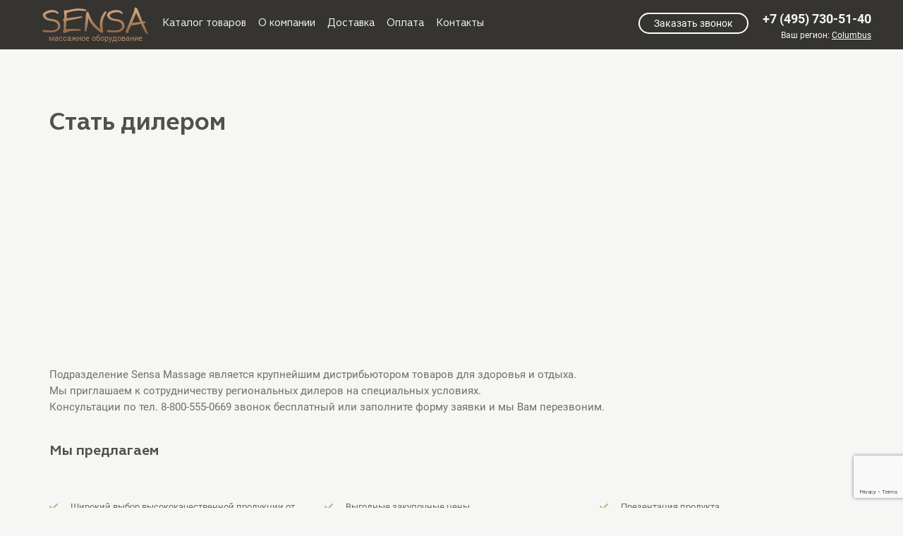

--- FILE ---
content_type: text/html; charset=UTF-8
request_url: https://sensa-massage.ru/contacts/stat-dilerom/
body_size: 17974
content:
 
<!DOCTYPE html>
<head>
<title>Стать дилером</title>
<meta http-equiv="Content-Type" content="text/html; charset=UTF-8" />
<meta name="keywords" content="массажное оборудование опт, массажные кресла опт, массажеры опт" />
<meta name="description" content="Предложение для дилеров, оптовиков и наших будущих партнеров по продаже массажного оборудования оптом подразделения Sensa Massage." />
<script type="text/javascript" data-skip-moving="true">(function(w, d, n) {var cl = "bx-core";var ht = d.documentElement;var htc = ht ? ht.className : undefined;if (htc === undefined || htc.indexOf(cl) !== -1){return;}var ua = n.userAgent;if (/(iPad;)|(iPhone;)/i.test(ua)){cl += " bx-ios";}else if (/Windows/i.test(ua)){cl += ' bx-win';}else if (/Macintosh/i.test(ua)){cl += " bx-mac";}else if (/Linux/i.test(ua) && !/Android/i.test(ua)){cl += " bx-linux";}else if (/Android/i.test(ua)){cl += " bx-android";}cl += (/(ipad|iphone|android|mobile|touch)/i.test(ua) ? " bx-touch" : " bx-no-touch");cl += w.devicePixelRatio && w.devicePixelRatio >= 2? " bx-retina": " bx-no-retina";var ieVersion = -1;if (/AppleWebKit/.test(ua)){cl += " bx-chrome";}else if (/Opera/.test(ua)){cl += " bx-opera";}else if (/Firefox/.test(ua)){cl += " bx-firefox";}ht.className = htc ? htc + " " + cl : cl;})(window, document, navigator);</script>


<link href="/bitrix/cache/css/s2/nordbass/kernel_main/kernel_main_v1.css?175517814916425" type="text/css"  rel="stylesheet" />
<link href="/bitrix/js/ui/design-tokens/dist/ui.design-tokens.css?175517666224720" type="text/css"  rel="stylesheet" />
<link href="/bitrix/js/ui/fonts/opensans/ui.font.opensans.css?17551766612555" type="text/css"  rel="stylesheet" />
<link href="/bitrix/js/main/popup/dist/main.popup.bundle.css?175517666329861" type="text/css"  rel="stylesheet" />
<link href="/bitrix/cache/css/s2/nordbass/page_033d90b3446760aaad637c3f24ee2df3/page_033d90b3446760aaad637c3f24ee2df3_v1.css?1755190449668" type="text/css"  rel="stylesheet" />
<link href="/bitrix/cache/css/s2/nordbass/default_496f143339c246211f6deefffa943390/default_496f143339c246211f6deefffa943390_v1.css?17551767752636" type="text/css"  rel="stylesheet" />
<link href="/bitrix/cache/css/s2/nordbass/default_0b0bc062d1cb130cce48d97889b46e21/default_0b0bc062d1cb130cce48d97889b46e21_v1.css?17551767753987" type="text/css"  rel="stylesheet" />
<link href="/bitrix/cache/css/s2/nordbass/template_51aee2327832903b55743b18aef33d65/template_51aee2327832903b55743b18aef33d65_v1.css?1766002036512292" type="text/css"  data-template-style="true" rel="stylesheet" />
<link href="/bitrix/panel/main/popup.css?175517672922696" type="text/css"  data-template-style="true"  rel="stylesheet" />







 
<!--[if IE]>
	<meta http-equiv="X-UA-Compatible" content="IE=edge,chrome=1" />
<![endif]-->
<!--[if lt IE 9]>
	
<![endif]-->
<!--[if lt IE 8]>
	
<![endif]-->

<meta name="viewport" content="width=device-width, initial-scale=1">

<link rel="shortcut icon" href="/favicon.ico" />
<link rel="apple-touch-icon" href="/apple-touch-icon.png">
<link rel="apple-touch-icon" sizes="76x76" href="/apple-touch-icon-76x76.png">
<link rel="apple-touch-icon" sizes="120x120" href="/apple-touch-icon-120x120.png">
<link rel="apple-touch-icon" sizes="152x152" href="/apple-touch-icon-152x152.png">
 
	<!--[if IE]>
        <meta http-equiv="X-UA-Compatible" content="IE=edge">
    <![endif]--> 
	
<!-- Google Tag Manager -->
<!-- End Google Tag Manager -->

<link rel="stylesheet" href="/local/templates/nordbass/libs/nanoscroller/nanoscroller.css" />
<link rel="stylesheet" type="text/css" href="/local/templates/nordbass/css/critical.css" />
 
</head>
<body>

<!-- Google Tag Manager (noscript) -->
<noscript><iframe src="https://www.googletagmanager.com/ns.html?id=GTM-W6FNR2KD"
height="0" width="0" style="display:none;visibility:hidden"></iframe></noscript>
<!-- End Google Tag Manager (noscript) -->



<div id="panel">
	 </div>
 <!--[if lt IE 9]>
<div class="g-warning">
    Did you know that your web browser is a bit old? Some of the content on this site might not work right as a result. <a href="http://whatbrowser.org">Upgrade your browser</a> for a faster, better, and safer web experience.
</div>
<![en!!!!!dif]-->   <!-- login modal -->
	
	
<section id="header_line">	
<div id="boxed">
	<div id="header">
		<div class="clearfix">
			<div class="col-lg-8 col-md-9 col-sm-8 col-xs-6 logo-menu">
				<div class="clearfix">
					<div class="logo-wrapper">
 <a href="/" class="logo">
						<img src="/local/templates/nordbass/img/logo.png" alt="Массажное оборудование sensa" title="Массажное оборудование sensa">
массажное оборудование </a>
					</div>
					
					<div class="menu-block">
					
 <nav id="mainmenu_wrapper">
						


<ul id="mainmenu" class="nav nav-pills sf-menu">
	     <!-- first level-->
        		<li>
			<a	href="/market/">
				Каталог товаров			</a>

												<ul class="hoverCatalog " style="display: none; background: none; box-shadow: none; top: 60px; left: 0; padding: 0; height: 0px; width: 50px">
		<li style="min-height: 0px; cursor: pointer; position: relative;">
			<!--div class="menu-link-wrap">
				<a href="https://www.sensa-massage.ru/massage/" title="Массажное оборудование">Каталог товаров</a>
			</div-->
			<div class="block-menu"><!--New block menu-->
				<div class="menu-list nano">
					<ul class="for-col-wh menu-list-item nano-content" style="top: 0px; left: 0; display: block;"><!--New class menu-->

						<li>
								<a  title="Массажные кресла" class="text-center " href="/market/chairs/" data-hover="item-23">
									<img data-src="/upload/iblock/608/massazhnye_kresla.png" class="two-level-img" alt="Массажные кресла" title="Массажные кресла">
									<p>Массажные кресла</p>
								</a>
							</li>
							<li>
								<a  title="Массажеры" class="text-center " href="/market/device/" data-hover="item-26">
									<img data-src="/upload/iblock/416/massazhery.png" class="two-level-img" alt="Массажеры" title="Массажеры">
									<p>Массажеры</p>
								</a>
							</li>
							<li>
								<a  title="Массажные столы и стулья" class="text-center " href="/market/table/" data-hover="item-25">
									<img data-src="/upload/iblock/63d/massazhnye_stoly.png" class="two-level-img" alt="Массажные столы и стулья" title="Массажные столы и стулья">
									<p>Массажные столы и стулья</p>
								</a>
							</li>
												</ul>
				</div>
				<div class="block-submenu-list"><!--Block submenu-->

									<div class="b-submenu-item nano" data-block="item-23">
						<ul class="submenu-list nano-content">
															<li><a href="/market/chairs/ohco/">OHCO</a></li>
																<li><a href="/market/chairs/Fujiiryoki/">Fujiiryoki</a></li>
																<li><a href="/market/chairs/Bodo/">Bodo</a></li>
																<li><a href="/market/chairs/sensa/">Sensa</a></li>
																<li><a href="/market/chairs/richter/">Richter</a></li>
																<li><a href="/market/chairs/inada/">Inada</a></li>
																<li><a href="/market/chairs/massazhnoe-kreslo-dlya-ofisa/">Для офиса</a></li>
																<li><a href="/market/chairs/s-kupyuropriemnikom/">Вендинговые кресла</a></li>
																<li><a href="/market/chairs/shiatsu/">Шиацу</a></li>
																<li><a href="/market/chairs/rolikovye/">Роликовые</a></li>
																<li><a href="/market/chairs/yaponskie/">Японские массажные кресла</a></li>
																<li><a href="/market/chairs/nemeckie/">Немецкие массажные кресла</a></li>
																<li><a href="/market/chairs/s-podogrevom/">с ИК подогревом</a></li>
																<li><a href="/market/chairs/nulevaya-gravitatsiya/">С нулевой гравитацией</a></li>
														</ul>
					</div>
										<div class="b-submenu-item nano" data-block="item-26">
						<ul class="submenu-list nano-content">
															<li><a href="/market/device/dlya-spiny/">Массажеры для спины</a></li>
																<li><a href="/market/device/dlya-shei/">Массажеры для шеи</a></li>
																<li><a href="/market/device/dlya-plech/">Массажеры для плеч</a></li>
																<li><a href="/market/device/dlya-nog/">Массажеры для ног</a></li>
																<li><a href="/market/device/dlya-stupnei/">Массажеры для стоп</a></li>
																<li><a href="/market/device/dlya-glaz/">Массажеры для глаз</a></li>
																<li><a href="/market/device/podushki/">Массажные подушки</a></li>
																<li><a href="/market/device/massazher-avtomobilnyi/">Массажеры в автомобиль</a></li>
																<li><a href="/market/device/miostimulyatori/">Миостимуляторы</a></li>
														</ul>
					</div>
										<div class="b-submenu-item nano" data-block="item-25">
						<ul class="submenu-list nano-content">
															<li><a href="/market/table/skladnye/">Складные столы</a></li>
																<li><a href="/market/table/stulya/">Стулья</a></li>
																<li><a href="/market/table/valiki-massajnye/">Валики</a></li>
														</ul>
					</div>
									</div>
			</div>
		</li>
	</ul>
						</li>
		     <!-- first level-->
        		<li>
			<a	href="/o-kompanii/">
				О компании			</a>

												</li>
		     <!-- first level-->
        		<li>
			<a	href="/delivery/">
				Доставка			</a>

												</li>
		     <!-- first level-->
        		<li>
			<a	href="/oplata/">
				Оплата			</a>

												</li>
		     <!-- first level-->
             <!-- first level-->
        		<li>
			<a	href="/contacts/">
				Контакты			</a>

												</li>
				</ul> </nav>
					</div>
				</div>
			</div>
			
			
			<div class="col-lg-4 col-md-3 col-sm-4 col-xs-6 phone-block">
				<div class="menu-block1 mob_only contacts_header" >
					<a href="/contacts/" class="underline">Адреса <br>магазинов</a>
				</div>
			
				<div class="call-phone-wrapper">
					<div class="phone-col text-right">
						<div class="smooth-bg">
						</div>
						<div class="phone-content">
							 <!--'start_frame_cache_kIXL5j'-->

			<a href="tel:+7 (495) 730-51-40" id="header-phone-id" class="header-phone" onclick="ym(89408996,'reachGoal','phone_click');">+7 (495) 730-51-40		
	</a>

<!--'end_frame_cache_kIXL5j'-->						</div>
						 <!--phone-content--> 

    <!--'start_frame_cache_PnrJC1'-->
    
    
<p class="region" style="display: inline-block;"> Ваш регион:
    <span class="altasib_geobase_link">

        <span class="altasib_geobase_link_prefix"></span>
        <span class="altasib_geobase_link_city this-link-city-must-must-not-show" title="">Columbus</span>

    </span>
</p>
    <!--'end_frame_cache_PnrJC1'-->
<!--'start_frame_cache_xYxeUD'--><span class = 'this-is-must-be-frame-block'></span>

    <!--'end_frame_cache_xYxeUD'-->

					</div>
					 <!--phone-col-->
					<div class="call-col">
						 <a href="#" onclick="ym(89408996,'reachGoal','button_call_back');" class="open-window-button theme_button call-button">Заказать звонок</a>					</div>
				</div>
				 <!--call-phone-wrapper-->
			</div>
		</div>
		  <!--'start_frame_cache_cart_dynamic'--> 
<div id="bx_basketRQfGuf" class="basket-header">
	

</div>
<span id="basketRefresh"></span>
 <!--'end_frame_cache_cart_dynamic'--> 	</div>
	  </div>

</section>
 <!--br--><style>
	#map-section{
		overflow: hidden;
	}
</style>

<section id="map-section">
	<div class="container rel-div">
		<div class="row rel-div">
			<div class="col-xs-12 rel-div">
				<div class="contact-title">
					 Стать дилером
				</div>
	
				<div style="display: none;">
					<div id="state-control-img"></div>
					<select id="state-control" class="form-control">						
						<option selected="selected" value="state" style="display: none;">Купить в регионах</option>
					</select>
				</div>

			</div>
		</div>
	</div>
					<div id="BX_YMAP_map_canvas" style="width: 100%;height: 100%;margin: 0;padding: 0;"></div>
	</section> 
 
 <section id="diler-section">
<div class="container">
	<div class="row">
		<div class="col-xs-12">
			<div class="diler-text">
				 Подразделение Sensa Massage является крупнейшим дистрибьютором товаров для здоровья и отдыха.<br>
				 Мы приглашаем к сотрудничеству региональных дилеров на специальных условиях.<br>
Консультации по тел. 8-800-555-0669 звонок бесплатный или заполните форму заявки и мы Вам перезвоним.
			</div>
			<div class="diler-title">
				 Мы предлагаем
			</div>
		</div>
	</div>
	<div class="row">
		<div class="col-xs-12 col-sm-4">
			<ul class="diler-list">
				<li>Широкий выбор высококачественной продукции от ведущих производителей из Японии, Канады, США, Китая и Европы</li>
				<li>Наличие товара на складе в Москве</li>
				<li>Обеспечение сервисных услуг и поддержание гарантийных обязательств</li>
			</ul>
		</div>
		<div class="col-xs-12 col-sm-4">
			<ul class="diler-list">
				<li>Выгодные закупочные цены</li>
				<li>Специальные цены на выставочные образцы</li>
				<li>Рекламную поддержку и каталоги</li>
				<li>Обучение продавцов и технической службы</li>
				<li>Техническую поддержку и консультации</li>
			</ul>
		</div>
		<div class="col-xs-12 col-sm-4">
			<ul class="diler-list">
				<li>Презентация продукта</li>
				<li>Продвижение продукта (реклама, участие в выставках)</li>
				<li>Организация продаж по всем каналам сбыта (частные клиенты, корпоративные клиенты, посредники)</li>
			</ul>
		</div>
	</div>
	<div class="row">
		<div class="col-xs-12 diler-bg text-center">
			<div class="diler-form-title">
				 Хотите стать нашим дилером?
			</div>
			<div class="diler-form">
				<div class="row">					
					<div id="comp_e1e37ae75cf45b956e36f9905da8b1f5">	
				
		
				
		
				
				
		
							
		
							
		
			





	<div class="row dealer-form">
		
<form name="SIMPLE_FORM_6" action="/contacts/stat-dilerom/" method="POST" enctype="multipart/form-data"><input type="hidden" name="bxajaxid" id="bxajaxid_e1e37ae75cf45b956e36f9905da8b1f5_8BACKi" value="e1e37ae75cf45b956e36f9905da8b1f5" /><input type="hidden" name="AJAX_CALL" value="Y" /><input type="hidden" name="sessid" id="sessid" value="f2577065885ad3ea9dac0768443d3465" /><input type="hidden" name="WEB_FORM_ID" value="6" />			<div class="clearfix">
                                                                                                                                                                                                                                                                                            <input type="hidden"  name="form_hidden_22" value="sms_check" />                                                                        <div class="col-sm-4 col-sm-offset-2">
                    <div>
                        <input type="text" name="form_text_17" id="user-name" placeholder="Ваше имя" class="inputtext">                    </div>
                    <div>
                        <input type="text" name="form_text_18" id="user-email" placeholder="Ваш email" class="inputtext">                    </div>
                    <div>
                        <input type="tel" name="form_text_20" placeholder="+7 (000) 000-00-00" class="inputtext phone">                    </div>
                </div>
                <div class="col-sm-4">
                    <div>
                        <textarea name="form_textarea_19" cols="40" rows="5" class="inputtextarea" placeholder="Текст предложения"></textarea>                    </div>
                </div>


							</div>

		        <input type="hidden" name="recaptcha_response" class="g-recaptcha-response" value="">

		<label class="agree-container custom-container">
			<input type="checkbox" id="agreement" class="pain" checked="" name="agree" value="">
			<!--span>Я даю своё согласие на обработку моих персональных данных в соответствии с законом № 152-ФЗ "О персональных данных" от 27.07.2006 и принимаю условия <a href="https://www.nordbass.ru/agreement.pdf" target="_blank">Пользовательского соглашения</a></span-->
			
			<span class="notify-admission-popup__agree">Я ознакомился(ась) с <a target="_blank" href="https://www.sensa-massage.ru/agreement/?roistat_visit=2227038">Политикой конфиденциальности</a> и даю свое согласие на обработку персональных данных</span>			
		</label>
				<div class="submit-block">
			<input type="button" class="fake-submit" value="Отправить запрос">
			<input  type="submit" name="web_form_submit" value="Отправить запрос" class="delir_btn" />
		</div>
        </form>

		
		</form>		

	</div>
</div>				</div>
			</div>
		</div>
	</div>
</div>
 </section> <footer id="footer">
<div class="container">
	<div class="row">
		<div class="col-sm-3 ">
			<div class="footer-logo-wrapper">
				 <a href="/" class="footer-logo">
						<img src="/local/templates/nordbass/img/footer-logo.png" alt="Массажное оборудование sensa" title="Массажное оборудование sensa">
                        <br/>массажное оборудование
					</a>			</div>
			 <div class="footer-text-wrapper">
	<div class="footer-phone-title">
		Отдел по работе с дилерами:
	</div>
 <a href="tel:+88005550669" class="footer-phone" onclick="ym(89408996,'reachGoal','phone_click');">8 800 555-06-69</a>
	<div class="footer-phone-title">
		Москва:
	</div>
 <a href="tel:+74957305140" class="footer-phone zphone" onclick="ym(89408996,'reachGoal','phone_click');">+7 (495) 730-51-40</a>
	<div class="footer-phone-title">
		Санкт-Петербург:
	</div>
 <a href="tel:+78122441191" class="footer-phone" onclick="ym(89408996,'reachGoal','phone_click');">+7 (812) 244-11-91</a>
	<div class="footer-phone-title">
		Казань:
	</div>
 <a href="tel:+78432045574" class="footer-phone" onclick="ym(89408996,'reachGoal','phone_click');">+7 (843) 204-55-74</a>
	<div class="footer-phone-title">
		Краснодар:
	</div>
 <a href="tel:+78612060860" class="footer-phone" onclick="ym(89408996,'reachGoal','phone_click');">+7 (861) 206-08-60</a>
	<div class="footer-phone-title">
		Электронная почта:
	</div>
 <a href="mailto:info@sensa-massage.ru" class="footer-phone">info@sensa-massage.ru</a>
</div>
<br>		</div>
		<div class="col-sm-3 ">
			<div class="h3 footer-menu-title">
				 Каталог
			</div>
			 

<ul>

		<li><a href="/market/chairs/">Массажные кресла</a></li>
	
		<li><a href="/market/device/">Массажеры</a></li>
	
		<li><a href="/market/table/">Массажные столы и стулья</a></li>
	

</ul>
		</div>
		<div class="col-sm-3 ">
			<div class="h3 footer-menu-title">
				 Для клиента
			</div>
			 

<ul>

		<li><a href="/sale/">Распродажа товаров</a></li>
	
		<li><a href="/oplata/">Оплата</a></li>
	
		<li><a href="/delivery/">Доставка</a></li>
	
		<li><a href="/o-kompanii/">О компании</a></li>
	
		<li><a href="/article/">Полезные статьи</a></li>
	
		<li><a href="/agreement/">Политика конфиденциальности</a></li>
	

</ul>
		</div>
		<div class="col-sm-3 ">
			<div class="h3 footer-menu-title">
				 контакты
			</div>
			 

<ul>

		<li><a href="/contacts/">Адреса магазинов</a></li>
	
		<li><a href="/customer-service/">Сервисная служба</a></li>
	
		<li><a href="/contacts/stat-dilerom/">Стать дилером</a></li>
	
		<li><a href="/rekviziti/">Реквизиты</a></li>
	

</ul>
 <a href="#" class="open-window-button" style="font-size: 15px; cursor: pointer;" onclick="ym(89408996,'reachGoal','button_footer_call_back');">Заказать обратный звонок</a>			<div class="mess-wrapper">
				 
<!-- <div class="mess-item whatsapp">
    <a href="https://api.whatsapp.com/send?phone=79771020393" target="_blank">
        <img src="/include/mess_images/whatsapp.png" alt="whatsapp">
    </a>
</div> -->


<div class="messengers">
  <div class="messengers__row">
    <div class="messengers__col">
      <a href="https://max.ru/u/f9LHodD0cOL3905eM8bwT_9Mz_LVhnLZAGtNJubhnVWvHa43_BHnqiquopU" class="messengers__item messengers__item--max" target="_blank">
        <img src="/include/mess_images/icon-max.png" alt="max" class="messengers__icon">
      </a>
    </div>
    <div class="messengers__col">
      <a href="https://t.me/+79771020393" class="messengers__item messengers__item--tg" target="_blank">
        <img src="/include/mess_images/icon-telegram.svg" alt="telegram" class="messengers__icon">
      </a>
    </div>
    <div class="messengers__col">
      <a href="https://api.whatsapp.com/send?phone=79771020393" class="messengers__item messengers__item--whatsapp" target="_blank">
        <img src="/include/mess_images/icon-whatsapp.svg" alt="whatsapp" class="messengers__icon">
      </a>
    </div>
  </div>
</div>			</div>
		</div>
	</div>
	 <div class="row">
    <div class="col-sm-3">
        <div class="copyright">www.sensa-massage.ru © 2007-2026 продажа массажного оборудования, массажные кресла, массажеры. 16+ <br>+7 (499) 495-40-51, +7 (499) 288-09-98 , +7 (495) 374-51-40</div>
    </div>
    <div class="col-sm-9">
        <div class="copyright">Обращаем Ваше внимание на то, что данный интернет-сайт носит исключительно информационный характер и ни при каких условиях не является публичной офертой, определяемой положениями ч. 2 ст. 437 Гражданского кодекса Российской Федерации.</div>
    </div>
</div>
</div>

 </footer>
<!--'start_frame_cache_compare_dynamic'-->
    <div class="fixed-compare-fix slam-compare">
        <div class=" bx_catalog-compare-list first-compare"  style="display: none;">
            <div id="hide-cell" class="container">
                <div class="close-anchor">
                    <div class="row">
                        <div class="col-xs-12 col-sm-3 col-md-3 col-lg-3 ccl-title">Список сравнения</div>
                        <div class="col-xs-12 col-sm-6 col-md-6 col-lg-6"><div class="row">
                                                            </div></div>
                        <div class="col-xs-12 col-sm-3 col-md-3 col-lg-3">
                            <a href="/market/compare/"><div class="ccl-link">Перейти на страницу сравнения</div></a>
                        </div>
                    </div>
                </div>
                <div id="ccl-close" onclick="$('.first-compare').fadeOut(250);" style="background-image: url(/local/templates/nordbass/components/bitrix/catalog.compare.list/slam_compare/images/close.png);"></div>
            </div>
        </div>
    </div>

        <!--'end_frame_cache_compare_dynamic'-->    <div id="comp_b345cb0912db58df591f099dc008e54a">	
									
									
									
									
									
					

<!--'start_frame_cache_LRbDtM'-->
<div class="sale-request ">

	<div class="black-bg "></div>

	<div class="sale-request-fix back-call notify-admission-popup">
		<a href="#" class="close-block"></a>
			
			<p class="notify-admission-popup__title">Оставьте заявку</p>
				<p class="notify-admission-popup__text"></p>
		
				
		

						
					

	



	

		
<form name="SIMPLE_FORM_5" action="/contacts/stat-dilerom/" method="POST" enctype="multipart/form-data"><input type="hidden" name="bxajaxid" id="bxajaxid_b345cb0912db58df591f099dc008e54a_Ar8Szp" value="b345cb0912db58df591f099dc008e54a" /><input type="hidden" name="AJAX_CALL" value="Y" /><input type="hidden" name="sessid" id="sessid_1" value="f2577065885ad3ea9dac0768443d3465" /><input type="hidden" name="WEB_FORM_ID" value="5" />
		<div class="notify-admission-popup__form">

								
				<div class="notify-admission-popup__input-item-wrap">
					<div class="notify-admission-popup__input-row">
						<div class="notify-admission-popup__input-col notify-admission-popup__input-col--value">
							<div class="notify-admission-popup__input-wrap">
								<label class="notify-admission-popup__label-input">Телефон</label>
								
								<!--input type="tel" name="form_text_12" class="notify-admission-popup__input" id="phone" placeholder="+7 (0 0 0) 0 0 0 - 0 0 0 0" required-->
								<input type="tel" name="form_text_12" id="phone" placeholder="+7 (0 0 0) 0 0 0 - 0 0 0 0" class='notify-admission-popup__input' required>								<!--input type="tel" class="notify-admission-popup__input" name="phone" id="phone" placeholder="+7 (000) 000-00-00" required-->
							</div>
						</div>						
					</div>
				</div>
				
				<div class="notify-admission-popup__input-item-wrap">
					<div class="notify-admission-popup__input-row">
						<div class="notify-admission-popup__input-col notify-admission-popup__input-col--value">
							<div class="notify-admission-popup__input-wrap">
								<label class="notify-admission-popup__label-input">Код пoдтверждения</label>
								<input type="code" id="validation-code" class="notify-admission-popup__input" name="validation-code" maxlength="6" placeholder="" required>
								<span class="notify-admission-popup__error" style="display:none;">Ошибка при вводе кода</span>
							</div>
						</div>
						<div class="notify-admission-popup__input-col notify-admission-popup__input-col--btn">
							<button class="notify-admission-popup__btn-sms" type="button" disabled id="send-sms-button" onclick="sendSms()">Получить СМС</button>
						</div>
					</div>
				</div>
				<div class="notify-admission-popup__argee-item-wrap">
					
					<input type="checkbox" id="agreement_fb" class="pain" name="agree" value="">					<span class="notify-admission-popup__agree">Я ознакомился(ась) с <a target="_blank" href="https://www.sensa-massage.ru/agreement/?roistat_visit=2227038">Политикой конфиденциальности</a> и даю свое согласие на обработку персональных данных</span>
					
					

					<!--span class="notify-admission-popup__agree">Нажимая на кнопку, Вы соглашаетесь на обработку персональных данных в соответствии <a href="https://www.nordbass.ru/agreement.pdf?roistat_visit=2227038">с Политикой конфиденциальности.</a></span-->
				</div>
				<div class="notify-admission-popup__btn-wrap">
					<button type="button" id="check_sms" class="notify-admission-popup__btn" disabled onclick="validateCode()">Отправить заявку</button>
					<!--button type="submit" id="send_submit" class="notify-admission-popup__btn1" disabled onclick="ym(89408996,'reachGoal','call_back');" >Отправить заявку</button-->
					
					
					<button  id="send_submit" data-disabled="1" type="submit" name="web_form_submit" value="Отправить" class="notify-admission-popup__btn1" onclick="ym(89408996,'reachGoal','call_back');" disabled style="display:none;">
					</button>
					
				</div>



				
			
				<!-- script--->
								<!--- script -->

												<input type="hidden" name="form_text_14" class="product-name">												<input type="hidden" name="form_text_15" class="city-name" value="Columbus">												<input type="hidden" name="form_text_16" class="lead-type">												<input type="text" name="form_text_21" class="checkue-type" value="">												<input type="hidden"  name="form_hidden_24" value="smscheck" />							
		
        <input type="hidden" name="recaptcha_response" class="g-recaptcha-response" value="">
		
				
		
		</div>
    </form>

	
	<!--footer class="footer-back-call">Наши менеджеры свяжутся с Вами в рабочее время</footer-->

</div><!--sale-request-->

</div>
<!--'end_frame_cache_LRbDtM'--></div><!--		-->
<!-- superfish menu  -->
<!-- page scrolling -->
<!-- widgets -->
<!-- sliders, filters, carousels -->
<!-- custom scripts -->
<!-- Add fancyBox -->
<!-- GEO IP -->
<!--    <link href="https://fonts.googleapis.com/css?family=Roboto:300,400,400i,700,700i" rel="stylesheet"> 	-->
<!--    <link href="https://cdn.jsdelivr.net/npm/suggestions-jquery@17.10.1/dist/css/suggestions.min.css" type="text/css" rel="stylesheet" />-->
<!--	<link rel="stylesheet" href="https://cdnjs.cloudflare.com/ajax/libs/animate.css/3.5.2/animate.min.css"> -->

<div class="cookies" id="cookie">
  <div class="cookies__wrap">
    <div class="cookies__row">
      <div class="cookies__col cookies__col--text">
        <p class="cookies__text">Продолжая использовать сайт, вы соглашаетесь на обработку файлов cookie и <a href="/agreement/" target="_blank">Политикой обработки персональных данных</a></p>
      </div>
      <div class="cookies__col cookies__col--btn">
        <button class="cookies__btn js-cookie-btn" type="button">Принять</button>
      </div>
    </div>
  </div>
</div>

<script type="text/javascript">if(!window.BX)window.BX={};if(!window.BX.message)window.BX.message=function(mess){if(typeof mess==='object'){for(let i in mess) {BX.message[i]=mess[i];} return true;}};</script>
<script type="text/javascript">(window.BX||top.BX).message({'JS_CORE_LOADING':'Загрузка...','JS_CORE_NO_DATA':'- Нет данных -','JS_CORE_WINDOW_CLOSE':'Закрыть','JS_CORE_WINDOW_EXPAND':'Развернуть','JS_CORE_WINDOW_NARROW':'Свернуть в окно','JS_CORE_WINDOW_SAVE':'Сохранить','JS_CORE_WINDOW_CANCEL':'Отменить','JS_CORE_WINDOW_CONTINUE':'Продолжить','JS_CORE_H':'ч','JS_CORE_M':'м','JS_CORE_S':'с','JSADM_AI_HIDE_EXTRA':'Скрыть лишние','JSADM_AI_ALL_NOTIF':'Показать все','JSADM_AUTH_REQ':'Требуется авторизация!','JS_CORE_WINDOW_AUTH':'Войти','JS_CORE_IMAGE_FULL':'Полный размер'});</script><script type="text/javascript" src="/bitrix/js/main/core/core.js?1755176663486439"></script><script>BX.setJSList(['/bitrix/js/main/core/core_ajax.js','/bitrix/js/main/core/core_promise.js','/bitrix/js/main/polyfill/promise/js/promise.js','/bitrix/js/main/loadext/loadext.js','/bitrix/js/main/loadext/extension.js','/bitrix/js/main/polyfill/promise/js/promise.js','/bitrix/js/main/polyfill/find/js/find.js','/bitrix/js/main/polyfill/includes/js/includes.js','/bitrix/js/main/polyfill/matches/js/matches.js','/bitrix/js/ui/polyfill/closest/js/closest.js','/bitrix/js/main/polyfill/fill/main.polyfill.fill.js','/bitrix/js/main/polyfill/find/js/find.js','/bitrix/js/main/polyfill/matches/js/matches.js','/bitrix/js/main/polyfill/core/dist/polyfill.bundle.js','/bitrix/js/main/core/core.js','/bitrix/js/main/polyfill/intersectionobserver/js/intersectionobserver.js','/bitrix/js/main/lazyload/dist/lazyload.bundle.js','/bitrix/js/main/polyfill/core/dist/polyfill.bundle.js','/bitrix/js/main/parambag/dist/parambag.bundle.js']);
</script>
<script type="text/javascript">(window.BX||top.BX).message({'LANGUAGE_ID':'ru','FORMAT_DATE':'DD.MM.YYYY','FORMAT_DATETIME':'DD.MM.YYYY HH:MI:SS','COOKIE_PREFIX':'BITRIX_SM','SERVER_TZ_OFFSET':'10800','UTF_MODE':'Y','SITE_ID':'s2','SITE_DIR':'/','USER_ID':'','SERVER_TIME':'1769265287','USER_TZ_OFFSET':'0','USER_TZ_AUTO':'Y','bitrix_sessid':'f2577065885ad3ea9dac0768443d3465'});</script><script type="text/javascript"  src="/bitrix/cache/js/s2/nordbass/kernel_main/kernel_main_v1.js?1755262711257213"></script>
<script type="text/javascript" src="/bitrix/js/main/popup/dist/main.popup.bundle.js?1755176663117166"></script>
<script type="text/javascript" src="/bitrix/js/main/jquery/jquery-2.2.4.min.js?175517666385578"></script>
<script type="text/javascript">BX.setJSList(['/bitrix/js/main/core/core_dd.js','/bitrix/js/main/core/core_date.js','/bitrix/js/main/session.js','/bitrix/js/main/utils.js','/bitrix/js/main/core/core_window.js','/bitrix/js/main/core/core_fx.js','/bitrix/js/main/core/core_uf.js','/bitrix/js/main/pageobject/pageobject.js','/bitrix/js/main/date/main.date.js','/local/templates/nordbass/components/bitrix/form.result.new/become-a-dealer/script.js','/local/templates/nordbass/components/bitrix/menu/catalog_horizontal/script.js','/local/templates/nordbass/components/bitrix/catalog.section.list/picture_new/script.js','/local/templates/nordbass/components/bitrix/form.result.new/sale-form/script.js','/local/templates/nordbass/js/vendor/modernizr-2.6.2.min.js','/local/templates/nordbass/js/vendor/bootstrap.js','/local/templates/nordbass/js/vendor/jquery.appear.js','/local/templates/nordbass/js/vendor/jquery.hoverIntent.js','/local/templates/nordbass/js/vendor/superfish.js','/local/templates/nordbass/js/vendor/jquery.easing.1.3.js','/local/templates/nordbass/js/vendor/jquery.nicescroll.min.js','/local/templates/nordbass/js/vendor/jquery.ui.totop.js','/local/templates/nordbass/js/vendor/jquery.localscroll-min.js','/local/templates/nordbass/js/vendor/jquery.scrollTo-min.js','/local/templates/nordbass/js/vendor/jquery.parallax-1.1.3.js','/local/templates/nordbass/js/vendor/jquery.prettyPhoto.js','/local/templates/nordbass/js/vendor/jquery.plugin.min.js','/local/templates/nordbass/js/vendor/jquery.isotope.min.js','/local/templates/nordbass/js/vendor/owl.carousel.min.js','/local/templates/nordbass/js/vendor/jquery.fractionslider.min.js','/local/templates/nordbass/js/vendor/jquery.flexslider-min.js','/local/templates/nordbass/js/vendor/jquery.bxslider.min.js','/local/templates/nordbass/js/vendor/slick.min.js','/local/templates/nordbass/js/plugins.js','/local/templates/nordbass/js/vendor/jquery.cookie.js','/local/templates/nordbass/js/geobase.select.city/script.js','/local/templates/nordbass/js/geobase.your.city/script.js','/local/templates/nordbass/fancybox/source/jquery.fancybox.pack.js','/geoip_js/initSearchPopup.js','/geoip_js/initSearch.js','/local/templates/nordbass/js/vendor//jquery.maskedinput.min.js','/local/templates/nordbass/js/main.js','/local/components/slam/easybasket/script.js','/local/templates/nordbass/components/bitrix/catalog.compare.list/slam_compare/script.js']);</script>
<script type="text/javascript">BX.setCSSList(['/bitrix/js/main/core/css/core_date.css','/bitrix/js/main/core/css/core_uf.css','/local/templates/nordbass/components/bitrix/form.result.new/become-a-dealer/style.css','/local/templates/nordbass/components/bitrix/menu/catalog_horizontal/style.css','/local/templates/nordbass/components/bitrix/catalog.section.list/picture_new/style.css','/local/templates/nordbass/components/altasib/geobase.uf.detail/nordbass/style.css','/local/templates/nordbass/components/altasib/geobase.select.city/nordbass/style.css','/local/templates/nordbass/components/bitrix/menu/bottom_menu/style.css','/local/templates/nordbass/css/bootstrap.min.css','/local/templates/nordbass/css/animations.css','/local/templates/nordbass/css/fonts.css','/local/templates/nordbass/font-awesome/css/font-awesome.min.css','/local/templates/nordbass/css/responsive.css','/local/templates/nordbass/fancybox/source/jquery.fancybox.css','/local/templates/nordbass/css/suggestions.min.css','/local/templates/nordbass/css/animate.min.css','/local/templates/nordbass/css/slick.css','/local/templates/nordbass/css/slick-theme.css','/local/templates/nordbass/styles.css','/local/templates/nordbass/js/geobase.select.city/style.css','/local/templates/nordbass/js/geobase.your.city/style.css','/local/templates/nordbass/template_styles.css','/local/templates/nordbass/components/slam/easybasket/.default/style.css','/local/templates/nordbass/components/bitrix/catalog.compare.list/slam_compare/style.css']);</script>
<script type='text/javascript'>window['recaptchaFreeOptions']={'size':'normal','theme':'light','badge':'bottomright','version':'','action':'','lang':'ru','key':'6LdzR-IjAAAAAHrCtCWgT39f1GJj5JbIOpG3imLh'};</script>
<script type="text/javascript">/**
*   ReCaptcha 2.0 Google js
*	Shevtcoff S.V. 
*	date 25.08.19
*	time 12:10
*/
;
"use strict";

(function(window, document){
    
    var Recaptchafree = Recaptchafree || {};
    Recaptchafree.form_submit;
    var settigs = window['recaptchaFreeOptions'];
    Recaptchafree.loadApi = function(){
        var detectRecaptchaApi = document.getElementById("recaptchaApi");
        if(!detectRecaptchaApi){
            var script = document.createElement('script');
            script.async = true;
            script.id = "recaptchaApi";
            script.src = "//www.google.com/recaptcha/api.js?onload=RecaptchafreeLoaded&render=explicit&hl=" + settigs["lang"];
            script.onerror = function() {
              console.error("Failed to load \"www.google.com/recaptcha/api.js\"");
            };
            document.getElementsByTagName("head")[0].appendChild(script); 
        } 
        return true;
    };

    Recaptchafree.loaded = function(){
        Recaptchafree.renderById = Recaptchafree.renderByIdAfterLoad;
        Recaptchafree.renderAll();
        /* If invisible recaptcha on the page */
        if(settigs["size"] === "invisible") {
            document.addEventListener('submit',function(e){
                if(e.target && e.target.tagName === "FORM"){
                    var g_recaptcha = e.target.querySelector('div.g-recaptcha');
                    var widget_id = g_recaptcha.getAttribute("data-widget");
                    grecaptcha.execute(widget_id);
                    Recaptchafree.form_submit = e.target;
                    e.preventDefault();    
                } 
            }, false);
            /* hide grecaptcha-badge, if multi invisible recaptcha */
            var badges = document.querySelectorAll('.grecaptcha-badge'); 
            for (var i = 1; i < badges.length; i++) {
                badges[i].style.display="none";
            }
        }
        /* update after ajax jQuery */
        if (window.jQuery){
            jQuery(document).ajaxComplete(function() {
                Recaptchafree.reset();
            });
        }
        /* update after ajax BX  */
        if (typeof window.BX.addCustomEvent !== "undefined"){
            window.BX.addCustomEvent('onAjaxSuccess', function () {
                Recaptchafree.reset();   
            });
        }
    };

    Recaptchafree.renderAll = function() { 
        var elements = document.querySelectorAll('div.g-recaptcha');
        for (var i = 0; i < elements.length; i++) {
            if(!elements[i].hasAttribute("data-widget")) {
                Recaptchafree.renderById(elements[i].getAttribute("id"));
            } 
        }
    };

    Recaptchafree.renderByIdAfterLoad = function(id) { 
        var el = document.getElementById(id);
        var widget = grecaptcha.render(el, {
            'sitekey'   : el.hasAttribute("data-sitekey") ? el.getAttribute("data-sitekey") : settigs["key"],
            'theme'     : el.hasAttribute("data-theme") ? el.getAttribute("data-theme") : settigs["theme"],
            'size'      : el.hasAttribute("data-size") ? el.getAttribute("data-size") : settigs["size"],
            'callback'  : el.hasAttribute("data-callback") ? el.getAttribute("data-callback") : settigs["callback"],
            'badge'     : el.hasAttribute("data-badge") ? el.getAttribute("data-badge") : settigs["badge"]
        });
        el.setAttribute("data-widget", widget);
    };

    Recaptchafree.reset = function() { 
        Recaptchafree.renderAll(); 
        var elements = document.querySelectorAll('div.g-recaptcha[data-widget]');
        for (var i = 0; i < elements.length; i++) {
            var id = elements[i].getAttribute('data-widget');
            if(window.grecaptcha){
                grecaptcha.reset(id);
            }
        }
    };

    Recaptchafree.submitForm = function(token){
        if(Recaptchafree.form_submit !== undefined){
            var x = document.createElement("INPUT"); /* create token input  */
            x.setAttribute("type", "hidden");  
            x.name = "g-recaptcha-response";
            x.value = token;
            Recaptchafree.form_submit.appendChild(x);  /* append current form  */
            var elements = Recaptchafree.form_submit.elements;
            for (var i = 0; i < elements.length; i++) {
                if(elements[i].getAttribute("type") === "submit")  {
                    var submit_hidden = document.createElement("INPUT"); /* create submit input hidden  */
                    submit_hidden.setAttribute("type", "hidden");  
                    submit_hidden.name = elements[i].name;
                    submit_hidden.value = elements[i].value;
                    Recaptchafree.form_submit.appendChild(submit_hidden);  /* append current form  */
                }
            }
            document.createElement('form').submit.call(Recaptchafree.form_submit); /* submit form  */
        }       
    };

    Recaptchafree.throttle = function(func, wait, options) {
        var context, args, result;
        var timeout = null;
        var previous = 0;
        if (!options) options = {};
        var later = function() {
          previous = options.leading === false ? 0 : new Date().getTime();
          timeout = null;
          result = func.apply(context, args);
          if (!timeout) context = args = null;
        };
        return function() {
          var now = new Date().getTime();
          if (!previous && options.leading === false) previous = now;
          var remaining = wait - (now - previous);
          context = this;
          args = arguments;
          if (remaining <= 0 || remaining > wait) {
            if (timeout) {
              clearTimeout(timeout);
              timeout = null;
            }
            previous = now;
            result = func.apply(context, args);
            if (!timeout) context = args = null;
          } else if (!timeout && options.trailing !== false) {
            timeout = setTimeout(later, remaining);
          }
          return result;
        };
    };

    Recaptchafree.replaceCaptchaBx = function(){
        var images = document.body.querySelectorAll('form img');
        var src = '[data-uri]';
        Recaptchafree.renderAll();
        for (var i = 0; i < images.length; i++) {
            var img = images[i];
            if (/\/bitrix\/tools\/captcha\.php\?(captcha_code|captcha_sid)=[0-9a-z]+/i.test(img.src)) {
                img['src'] = src;
                img.removeAttribute("width");
                img.removeAttribute('height');
                img.style.display = 'none';
                if(!img.parentNode.querySelector(".g-recaptcha")){
                    var recaptchaId = 'd_recaptcha_' +Math.floor(Math.random()*16777215).toString(16);
                    var replacement = document.createElement('div');
                    replacement['id'] = recaptchaId;
                    replacement['className'] = 'g-recaptcha';
                    img.parentNode.appendChild(replacement);
                    Recaptchafree.renderById(recaptchaId);
                }    
            }
        }
        var inputs = document.querySelectorAll('form input[name="captcha_word"]');
        for (var i = 0; i < inputs.length; i++) {
            var inp = inputs[i];
            if (inp.style.display !== "none") {
                inp.style.display = "none";
            } 
            inp.value = "";
        }  
    };

    Recaptchafree.init = function(){
        Recaptchafree.renderById = Recaptchafree.loadApi;
        document.addEventListener("DOMContentLoaded", function () {
            Recaptchafree.renderAll();
            Recaptchafree.replaceCaptchaBx();
            var throttled = Recaptchafree.throttle(Recaptchafree.replaceCaptchaBx, 200);
            var MutationObserver = window.MutationObserver
                || window.WebKitMutationObserver
                || window.MozMutationObserver;

            if (!!MutationObserver) {
                var observer = new MutationObserver(function(mutations) {
                    mutations.forEach(function(mutation) {
                       if(mutation.type === 'childList' && mutation.addedNodes.length > 0 && mutation.addedNodes[0].tagName !== "IFRAME"){
                        throttled();  
                       }
                    });
                });
                observer.observe(document.body, {
                    attributes: false,
                    characterData: false,
                    childList: true,
                    subtree: true,
                    attributeOldValue: false,
                    characterDataOldValue: false
                });
            } else {
                document.addEventListener('DOMNodeInserted', function(mutation) {
                    throttled();
                });
            }
        });
    };
    
    Recaptchafree.init(); 
    window.Recaptchafree = Recaptchafree;
    window.RecaptchafreeLoaded = Recaptchafree.loaded;
    window.RecaptchafreeSubmitForm = Recaptchafree.submitForm;

})(window, document);</script>



<script type="text/javascript"  src="/bitrix/cache/js/s2/nordbass/template_79684742eb4de2a10280305fd6db405a/template_79684742eb4de2a10280305fd6db405a_v1.js?1755176775514520"></script>
<script type="text/javascript"  src="/bitrix/cache/js/s2/nordbass/page_c386803ac07b8291c9ee8f598cc614c7/page_c386803ac07b8291c9ee8f598cc614c7_v1.js?17551904491044"></script>
<script type="text/javascript"  src="/bitrix/cache/js/s2/nordbass/default_76532a8178d8ccd0bb0c37aa5879d818/default_76532a8178d8ccd0bb0c37aa5879d818_v1.js?17551767752693"></script>

<script type="text/javascript" src="/local/assist/js/html5.js"></script><script type="text/javascript" src="/local/assist/js/json2.js"></script><script>(function(w,d,s,l,i){w[l]=w[l]||[];w[l].push({'gtm.start':
new Date().getTime(),event:'gtm.js'});var f=d.getElementsByTagName(s)[0],
j=d.createElement(s),dl=l!='dataLayer'?'&l='+l:'';j.async=true;j.src=
'https://www.googletagmanager.com/gtm.js?id='+i+dl;f.parentNode.insertBefore(j,f);
})(window,document,'script','dataLayer','GTM-W6FNR2KD');</script>
<script src="/local/templates/nordbass/libs/nanoscroller/jquery.nanoscroller.min.js" type="text/javascript"></script>
<script src="https://www.google.com/recaptcha/api.js?onload=onloadCallbackRecap&render=6LeAQaYpAAAAAMAdfyATNVFJiAXgbUwbVM52Ecll" async defer></script><script language="JavaScript">
        if (typeof altasib_geobase == "undefined" && 1 == 1)
            var altasib_geobase = {};
        altasib_geobase.codes = jQuery.parseJSON('[null,"77000000000","78000000000","16000001000","23000001000","29000001000","30000001000","19000001000","87000001000","31000001000","22000001000","28000001000","32000001000","79000001000","35000001000","53000001000","34000001000","25000001000","36000001000","33000001000","15000001000","04000001000","20000001000","61003001000","23000007000","54207","62022000053","66000001000","37000001000","18000001000","38000003000","12000001000","24000001000","46000001000","43000001000","40000001000","39000001000","42000009000","44001001000","45000001000","17000001000","48000001000","24811","01000001000","49000001000","51000001000","05000001000","06000001000","54000001000","52000001000","16000002000","07000001000","83000001000","55000001000","57000001000","56000001000","59000001000","10000001000","26000007000","58000001000","41000001000","60000001000","61000001000","62000001000","64000001000","92000000000","91000007000","11000001000","23000007000","86000010000","26000001000","63000001000","67000003000","13000001000","89000001000","63000007000","71000001000","72000001000","69000001000","68000004000","70000001000","02000001000","03000001000","73000001000","27000001000","86000001000","21000001000","09000001000","75000001000","74000001000","64000013000","08000001000","65000001000","76000001000","14000001000","50020002000","50000030000","50000012000","50002001000","50000005000","50004000008","50000002000","50020003000","50014001000","50003001000","50004001000","50011002000","50022003000","50009002000","50000023000","50005001000","50000029000","50000001000","50024002000","50000003000","50007001000","50008001000","50017001000","50000013000","50000006000","50000007000","50009001000","50010001000","50011001000","50000027000","50000009000","50000032000","50000010000","50013001000","50030002000","50000011000","50022004000","50024003000","50024004000","50000031000","50016001000","50018001000","50019001000","50020001000","50021001000","50022001000","50023001000","50000026000","50025001000","50030004000","50000024000","50000014000","50027001000","50000015000","50028001000","50000016000","50000017000","50029001000","50030005000","50000028000","50033001000","50021004000","50034001000","50035001000","50000019000","50030003000","50021003000","50037001000","50038001000","50040001000","50000033000","50000021000","50021002000","50005002000"]');
        altasib_geobase.socrs = ['г','х','п','ст-ца','снт','дп','аул','с','пгт','тер','нп','рзд','д','рп','ст','казарма','мкр','с/с','промзона','м','аал','у','п/ст','заимка','остров','ж/д_оп','с/п','кв-л','ж/д_рзд','ж/д_ст','городок','кп','п/о','кордон','высел','починок','автодорога','арбан','жилрайон','с/мо','ж/д_казарм','массив','ж/д_платф','с/а','ж/д_будка','ж/д_пост','погост','сл','жилзона','с/о','п/р','лпх'];
        altasib_geobase.is_mobile = false;
        altasib_geobase.COOKIE_PREFIX = 'BITRIX_SM';
        altasib_geobase.bitrix_sessid = 'f2577065885ad3ea9dac0768443d3465';
        altasib_geobase.SITE_ID = 's2';
    </script>

<script type="text/javascript">
	$(document).ready(function () {
		buyScriptInit({"AREA_CLASS":"catalog-item","BUTTON_CLASS":"add-to-cart","BUTTON_CLASS_ADDED":"into-cart","BUTTON_TEXT":"","COMPONENT_TEMPLATE":".default","COMPOSITE_FRAME_MODE":"Y","COMPOSITE_FRAME_TYPE":"DYNAMIC_WITH_STUB_LOADING","DEFAULT_IMAGE":"","DISPLAY_LIST_IMG_HEIGHT":"150","DISPLAY_LIST_IMG_WIDTH":"150","FIRST_IMAGE":"PREVIEW_PICTURE","FLY_ACTIVATE":"Y","HIDE_ON_BASKET_PAGES":"Y","IBLOCK_ID":"9","IBLOCK_TYPE":"catalog","IMAGE_CLASS":"main-image","LIST_FIELD_CODE":["",""],"PATH_TO_BASKET":"\/order\/","PATH_TO_ORDER":"\/order\/","PROPERTY_CODE":["",""],"QUANTITY_ACTIVATE":"N","RESIZE_IMAGE":"Y","SECOND_IMAGE":"DETAIL_PICTURE","SHARPEN_LIST":"100","SHOW_EMPTY_VALUES":"Y","SHOW_IMAGE":"Y","SHOW_NOTAVAIL":"N","SHOW_NUM_PRODUCTS":"Y","SHOW_PRICE":"N","SHOW_PRODUCTS":"Y","SHOW_SUMMARY":"Y","SHOW_TOTAL_PRICE":"Y","TARGET_CLASS":"phone-content","TYPE_IMG_THUMB_LIST":"BX_RESIZE_IMAGE_EXACT","USE_ADD_TO_CART":"Y","CACHE_TYPE":"A","SHOW_DELAY":"Y","SHOW_SUBSCRIBE":"Y","AJAX":"N","~AREA_CLASS":"catalog-item","~BUTTON_CLASS":"add-to-cart","~BUTTON_CLASS_ADDED":"into-cart","~BUTTON_TEXT":"","~COMPONENT_TEMPLATE":".default","~COMPOSITE_FRAME_MODE":"Y","~COMPOSITE_FRAME_TYPE":"DYNAMIC_WITH_STUB_LOADING","~DEFAULT_IMAGE":"","~DISPLAY_LIST_IMG_HEIGHT":"150","~DISPLAY_LIST_IMG_WIDTH":"150","~FIRST_IMAGE":"PREVIEW_PICTURE","~FLY_ACTIVATE":"Y","~HIDE_ON_BASKET_PAGES":"Y","~IBLOCK_ID":"9","~IBLOCK_TYPE":"catalog","~IMAGE_CLASS":"main-image","~LIST_FIELD_CODE":["",""],"~PATH_TO_BASKET":"\/order\/","~PATH_TO_ORDER":"\/order\/","~PROPERTY_CODE":["",""],"~QUANTITY_ACTIVATE":"N","~RESIZE_IMAGE":"Y","~SECOND_IMAGE":"DETAIL_PICTURE","~SHARPEN_LIST":"100","~SHOW_EMPTY_VALUES":"Y","~SHOW_IMAGE":"Y","~SHOW_NOTAVAIL":"N","~SHOW_NUM_PRODUCTS":"Y","~SHOW_PRICE":"N","~SHOW_PRODUCTS":"Y","~SHOW_SUMMARY":"Y","~SHOW_TOTAL_PRICE":"Y","~TARGET_CLASS":"phone-content","~TYPE_IMG_THUMB_LIST":"BX_RESIZE_IMAGE_EXACT","~USE_ADD_TO_CART":"Y","~CACHE_TYPE":"A","~SHOW_DELAY":"Y","~SHOW_SUBSCRIBE":"Y","~AJAX":"N","BASKET_ITEMS_ID":[],"CART_ID":"bx_basketRQfGuf","TEMPLATE_FOLDER":"\/local\/components\/slam\/easybasket\/ajax.php","TEMPLATE_NAME":".default"});
	});
</script>

<script src="https://api-maps.yandex.ru/2.1/?lang=ru_RU" type="text/javascript"></script>
<script type="text/javascript">
function _processform_8BACKi(){
	if (BX('bxajaxid_e1e37ae75cf45b956e36f9905da8b1f5_8BACKi'))
	{
		var obForm = BX('bxajaxid_e1e37ae75cf45b956e36f9905da8b1f5_8BACKi').form;
		BX.bind(obForm, 'submit', function() {BX.ajax.submitComponentForm(this, 'comp_e1e37ae75cf45b956e36f9905da8b1f5', true)});
	}
	BX.removeCustomEvent('onAjaxSuccess', _processform_8BACKi);
}
if (BX('bxajaxid_e1e37ae75cf45b956e36f9905da8b1f5_8BACKi'))
	_processform_8BACKi();
else
	BX.addCustomEvent('onAjaxSuccess', _processform_8BACKi);
</script><script>
			$(document).ready(function(){
				$('.custom-container input').on('click', function(){
					if(!$(this).is(':checked')){
						$('.fake-submit').on('click', function(){$('.agree-container').animateCss('shake')});
						$('.fake-submit').css('display', 'inline-block');
						$('.delir_btn').css('display', 'none');
					}
					else {
						$('.fake-submit').css('display', 'none');
						$('.delir_btn').css('display', 'inline-block');
					}
				});
			});
		</script>

<script>
    $(document).ready(function(){

        $('.phone').keyup(function(){
            var check = $(this).val().search('_'); //в каком символе строки содержится _
            if(check != -1){
                $('.phone-icon').attr('disabled', 'disabled');
            }else{
                $('.phone-icon').removeAttr('disabled');
            }
			console.log(check);
        });

    });


	$(".phone").mask("+7 (999) 999-99-99");
	console.log("1phone mask +7 (999) 999-99-99");
	
	if (typeof onloadCallbackRecap === "function") {
		window.onloadCallbackRecap();
		//window.onloadCallbackRecap = onloadCallbackRecap;
		//onloadCallbackRecap();
	}		
	
    /*$('body').on("click", '.open-window-button', function(){
        $(".phone").mask("+7 (999) 999-99-99");
		console.log("1phone mask +7 (999) 999-99-99");
    });*/
	
	
</script><script>
        $(document).ready(function () {
            compareScriptInit({"ACTION_VARIABLE":"action","AJAX_MODE":"N","AJAX_OPTION_ADDITIONAL":"","AJAX_OPTION_HISTORY":"N","AJAX_OPTION_JUMP":"N","AJAX_OPTION_STYLE":"N","COMPARE_URL":"\/market\/compare\/","DETAIL_URL":"","IBLOCK_ID":11,"NAME":"CATALOG_COMPARE_LIST","POSITION":"top left","POSITION_FIXED":"Y","PRODUCT_ID_VARIABLE":"id","COMPONENT_TEMPLATE":"slam_compare","AREA_CLASS":"catalog-item","BUTTON_CLASS":"slam_compare","DISABLE_CLASS":"disabled","FLY_ACTIVATE":"Y","IMAGE_CLASS":"main-image","RESULT_CLOSE_ICON_CLASS":"db_compare_result_close","TARGET_CLASS":"compair-prod","CACHE_TYPE":"A","~ACTION_VARIABLE":"action","~AJAX_MODE":"N","~AJAX_OPTION_ADDITIONAL":"","~AJAX_OPTION_HISTORY":"N","~AJAX_OPTION_JUMP":"N","~AJAX_OPTION_STYLE":"N","~COMPARE_URL":"\/market\/compare\/","~DETAIL_URL":"","~IBLOCK_ID":"11","~IBLOCK_TYPE":"catalog","~NAME":"CATALOG_COMPARE_LIST","~POSITION":"top left","~POSITION_FIXED":"Y","~PRODUCT_ID_VARIABLE":"id","~COMPONENT_TEMPLATE":"slam_compare","~AREA_CLASS":"catalog-item","~BUTTON_CLASS":"slam_compare","~DISABLE_CLASS":"disabled","~FLY_ACTIVATE":"Y","~IMAGE_CLASS":"main-image","~RESULT_CLOSE_ICON_CLASS":"db_compare_result_close","~TARGET_CLASS":"compair-prod","~CACHE_TYPE":"A","TEMPLATE_FOLDER":"\/local\/templates\/nordbass\/components\/bitrix\/catalog.compare.list\/slam_compare","KEYS":[]});
        });
    </script>
<script type="text/javascript">
function _processform_Ar8Szp(){
	if (BX('bxajaxid_b345cb0912db58df591f099dc008e54a_Ar8Szp'))
	{
		var obForm = BX('bxajaxid_b345cb0912db58df591f099dc008e54a_Ar8Szp').form;
		BX.bind(obForm, 'submit', function() {BX.ajax.submitComponentForm(this, 'comp_b345cb0912db58df591f099dc008e54a', true)});
	}
	BX.removeCustomEvent('onAjaxSuccess', _processform_Ar8Szp);
}
if (BX('bxajaxid_b345cb0912db58df591f099dc008e54a_Ar8Szp'))
	_processform_Ar8Szp();
else
	BX.addCustomEvent('onAjaxSuccess', _processform_Ar8Szp);
</script><script>
				
				
				  // Функция отправки SMS
				  function sendSms() {
					var _Seconds = 60, sec;
					$("#send-sms-button").prop( "disabled", true);
					sec = setInterval(function() { // запускаем интервал
					  if (_Seconds > 0) {
						_Seconds--; // вычитаем 1
						$('#send-sms-button').text(_Seconds); // выводим получившееся значение в блок
					  } else {
						clearInterval(sec); // очищаем интервал, чтобы он не продолжал работу при _Seconds = 0
						$("#send-sms-button").prop( "disabled", false);
						$('#send-sms-button').text("Получить СМС");
					  }
					}, 1000);				
					  
					  
					  
					  
					const rawPhone = $('#phone').val();
					let formattedPhone = rawPhone.replace(/[^0-9]/g, '');
					if (formattedPhone.startsWith('8')) {
					  formattedPhone = '7' + formattedPhone.slice(1);
					}

					// Проверяем, есть ли сохраненный код в localStorage
					const savedCode = localStorage.getItem('sms_code');
					const data = savedCode 
					  ? { phone: formattedPhone, code: savedCode } 
					  : { phone: formattedPhone };

					console.log(`Отправляем данные:`, data);

					// Отправляем запрос на сервер
					fetch('/sms-validation/validation.php', {
					  method: 'POST',
					  headers: { 'Content-Type': 'application/json' },
					  body: JSON.stringify(data),
					})
					  .then(response => response.json())
					  .then(data => {
						if (data.success) {
						  console.log(`Код отправлен: ${data.code}`);
						  // Сохраняем код в localStorage на 24 часа
						  localStorage.setItem('sms_code', data.code);
						  localStorage.setItem('sms_code_expiration', Date.now() + 24 * 60 * 60 * 1000);

						  // Показываем форму для ввода кода
						  $('.sms-code-form').show();
						  $('.sms-send-block').hide();
						} else {
						  console.error('Ошибка отправки SMS:', data.error);
						}
					  })
					  .catch(error => {
						console.error('Ошибка сети:', error);
					  });
				  }

				  // Очистка кода, если срок действия истек
				  function clearExpiredCode() {
					const expiration = localStorage.getItem('sms_code_expiration');
					if (expiration && Date.now() > parseInt(expiration, 10)) {
					  localStorage.removeItem('sms_code');
					  localStorage.removeItem('sms_code_expiration');
					}
				  }

				  // Запускаем проверку при загрузке страницы
				  clearExpiredCode();

				  // Функция для проверки кода
				  function validateCode() {

					const enteredCode = document.getElementById('validation-code').value;
					const savedCode = localStorage.getItem('sms_code');

					const errorMessage = document.getElementById('error-message');

					if (enteredCode === savedCode) {
					  console.log('Код правильный');
					  //$('#error-message-sms-code').hide();
					  $('input[name="form_hidden_24"]').val('bbcdn1SnZQ45V5');
					  
					  //$('.phone-icon').removeAttr('disabled');
					  //$('.phone-icon').trigger('click');
					  
					  $('#validation-code').removeClass("error");
					  $('#validation-code + notify-admission-popup__error').hide();
					  
					  
					  $('#send_submit').removeAttr('disabled');
					  $('#send_submit').trigger('click');
					  console.log("trigger!!!");
					   //$('farm[name="SIMPLE_FORM_5"]').submit();
					  //console.log("submit!!!");
					  console.log("SEND!!!");
					} else {
					  $('#error-message-sms-code').show();
					  $('#validation-code').addClass("error");
					  $('#validation-code + .notify-admission-popup__error').show();
					  
					}
				  }
				</script>
<script>
$(document).ready(function(){


	$('#phone').keyup(function(){    
		var check = $(this).val().search('_'); //в каком символе строки содержится _    
		if(check != -1){
			//$('.phone-icon').attr('disabled', 'disabled');
			//$('.sms-validation-block').hide();
			$("#send-sms-button").prop( "disabled", true);
		}else{
			//$('.phone-icon').removeAttr('disabled');
			//$('.sms-validation-block').show();
			$("#send-sms-button").prop( "disabled", false);
		}
		console.log(check);
	});
	
	$('#validation-code').keyup(function(){ 
		var is_empty = this.value.trim().length === 0;	
		//var is_empty = $(this).is(':empty');
		
		console.log("is_empty", is_empty);
		if(is_empty){ // пусто
			$("#send_submit").data( "disabled", 1);
			
			$("#check_sms").prop( "disabled", true);
			$("#send_submit").prop( "disabled", true);
		}else{ // есть код
			$("#send_submit").data( "disabled", 0);
			
			if ($('#agreement_fb').is(':checked')){
				$("#check_sms").prop( "disabled", false);
				$("#send_submit").prop( "disabled", false);
			} else {
				$("#check_sms").prop( "disabled", true);
				$("#send_submit").prop( "disabled", true);
			}			
			
		}
		console.log(is_empty);
	});	
	
	$('#agreement_fb').click(function(){
		if ($(this).is(':checked')){
			if($("#send_submit").data( "disabled") == 0){
				$("#check_sms").prop( "disabled", false);
				$("#send_submit").prop( "disabled", false);
			}else{
				$("#check_sms").prop( "disabled", true);
				$("#send_submit").prop( "disabled", true);
			}
		} else {
			$("#check_sms").prop( "disabled", true);
			$("#send_submit").prop( "disabled", true);
		}
	});	



	/*$('#phone').keyup(function(){    
		var check = $(this).val().search('_'); //в каком символе строки содержится _    
		if(check != -1){
			//$('.phone-icon').attr('disabled', 'disabled');
			$('.sms-validation-block').hide();
		}else{
			//$('.phone-icon').removeAttr('disabled');
			$('.sms-validation-block').show();
		}console.log(check);
	});*/

});



$('body').on("click", '.open-window-button', function(){
    $("#phone").mask("+7 (999) 999-99-99");
	console.log("phone mask +7 (999) 999-99-99");
});

$('.open-window-button').click(function(){
    var scu_name,
        city_name;
    $('.sale-request').toggleClass('show');
    $('.black-bg').toggleClass('show');

    //Пишем название товара если мы в распродаже
    scu_name = $($(this).parents(".bx_catalog_item_container")).find(".bx_catalog_item_title a").html();

    //Пишем название товара, если мы не в распродаже
    if (scu_name == null) {
        scu_name = $(".product-name").html();
    }

    $(".product-name").attr("value", scu_name);

    //Пишем город пользователя
    //city_name = $(".ys-loc-city").html();
    //$(".city-name").attr("value", city_name);

    city_name = $('.altasib_geobase_link_city').html();

    if(city_name.length == 0 || city_name.trim() == 'Выберите город'){
        var phpCityValue = "";
        if(phpCityValue.length > 0){
            city_name = phpCityValue;
        }else{
            city_name = "не определен город";
        }
    }

    $(".city-name").attr("value", city_name);

    //Пишем тип запроса
    if ($(this).attr("class").search('detail_button') != -1) {
        $(".lead-type").attr("value", 'Запрос товара из распродажи');

        $(".notify-admission-popup__title").text("Оставьте заявку");
        $(".notify-admission-popup__text").text("Оставьте заявку и наши менеджеры свяжутся с Вами в ближайшее время.");
		
    };
    if ($(this).attr("class").search('call-button') != -1) {
        $(".lead-type").attr("value", 'Запрос обратного звонка');

        $(".notify-admission-popup__title").text("Запрос обратного звонка");
        $(".notify-admission-popup__text").text("Оставьте заявку и наши менеджеры свяжутся с Вами в ближайшее время.");
    };
    if ($(this).attr("class").search('bx_cart') != -1) {
        $(".lead-type").attr("value", 'Запрос через корзину');
		
        $(".notify-admission-popup__title").text("Уведомить о поступлении");
        $(".notify-admission-popup__text").text("Оставьте заявку и наши менеджеры свяжутся с Вами, как только товар появится в наличии.");
    };
    if ($(this).attr("class").search('room-link') != -1) {
        $(".lead-type").attr("value", 'Запрос тест-драйва');

        $(".notify-admission-popup__title").text("Оставьте заявку");
        $(".notify-admission-popup__text").text("");
	};
	if ($(this).attr("class").search('call-test-drive') != -1) {
        $(".lead-type").attr("value", 'Запрос тест-драйва');

        $(".notify-admission-popup__title").text("Запрос тест-драйва");
        $(".notify-admission-popup__text").text("Оставьте заявку и наши менеджеры свяжутся с Вами в ближайшее время.");
	};
	if ($(this).attr("class").search('buy1click') != -1) {
        $(".lead-type").attr("value", 'Запрос купить в 1 клик');

        $(".notify-admission-popup__title").text("Купить в 1 клик");
        $(".notify-admission-popup__text").text("Оставьте заявку и наши менеджеры свяжутся с Вами в ближайшее время.");
    };

    $('.sale-request-fix.back-call .h1').next('span').html('');
    $('.footer-back-call').html('Наши менеджеры свяжутся с Вами в рабочее время');
	//k 22.11.22
	if ($(this).hasClass('call-test-drive')) {
		var seller_phone = $("#header-phone-id").attr("data-ct-origin-phone");
		var seller_phone_link = $("#header-phone-id").attr("data-ct-origin-href");
		if(seller_phone === undefined)
			seller_phone = $("#header-phone-id").html();
		if(seller_phone_link === undefined)
			seller_phone_link = $("#header-phone-id").attr("href");
		$('.footer-back-call').html('Пожалуйста, заранее уточняйте наличие товара в пункте самовывоза по телефону<br><a href="'+ seller_phone_link + '">' + seller_phone + '</a><br>Наши менеджеры свяжутся с Вами в рабочее время');
	}
});

//Купить в рассрочку
$('.credit-button').on('click', function( e ) {

    //console.log($('.sale-request-fix.back-call .h1'));

    $('.footer-back-call').html('');


    $('.sale-request-fix.back-call .h1').after("<span style=\"text-align: center; font-size: 12px; line-height: 1em; width: 400px; display: block; margin: 0 auto\">Укажите свой номер телефона, менеджер перезвонит и уточнит условия предоставления рассрочки в Вашем регионе.</span>");

    $('input[name=form_text_16]').val('Запрос рассрочки');
});
/*
$(document).delegate(".close-block", "click", function(){
    $('.sale-request').toggleClass('show');
    $('.black-bg').toggleClass('show');
});
//*/
    $('.close-block').on('click', function () {
    $('.sale-request').toggleClass('show');
    $('.black-bg').toggleClass('show');
    });
</script>
</body>
</html>

--- FILE ---
content_type: text/html; charset=utf-8
request_url: https://www.google.com/recaptcha/api2/anchor?ar=1&k=6LeAQaYpAAAAAMAdfyATNVFJiAXgbUwbVM52Ecll&co=aHR0cHM6Ly9zZW5zYS1tYXNzYWdlLnJ1OjQ0Mw..&hl=en&v=PoyoqOPhxBO7pBk68S4YbpHZ&size=invisible&anchor-ms=20000&execute-ms=30000&cb=pxn19y8szrrc
body_size: 48732
content:
<!DOCTYPE HTML><html dir="ltr" lang="en"><head><meta http-equiv="Content-Type" content="text/html; charset=UTF-8">
<meta http-equiv="X-UA-Compatible" content="IE=edge">
<title>reCAPTCHA</title>
<style type="text/css">
/* cyrillic-ext */
@font-face {
  font-family: 'Roboto';
  font-style: normal;
  font-weight: 400;
  font-stretch: 100%;
  src: url(//fonts.gstatic.com/s/roboto/v48/KFO7CnqEu92Fr1ME7kSn66aGLdTylUAMa3GUBHMdazTgWw.woff2) format('woff2');
  unicode-range: U+0460-052F, U+1C80-1C8A, U+20B4, U+2DE0-2DFF, U+A640-A69F, U+FE2E-FE2F;
}
/* cyrillic */
@font-face {
  font-family: 'Roboto';
  font-style: normal;
  font-weight: 400;
  font-stretch: 100%;
  src: url(//fonts.gstatic.com/s/roboto/v48/KFO7CnqEu92Fr1ME7kSn66aGLdTylUAMa3iUBHMdazTgWw.woff2) format('woff2');
  unicode-range: U+0301, U+0400-045F, U+0490-0491, U+04B0-04B1, U+2116;
}
/* greek-ext */
@font-face {
  font-family: 'Roboto';
  font-style: normal;
  font-weight: 400;
  font-stretch: 100%;
  src: url(//fonts.gstatic.com/s/roboto/v48/KFO7CnqEu92Fr1ME7kSn66aGLdTylUAMa3CUBHMdazTgWw.woff2) format('woff2');
  unicode-range: U+1F00-1FFF;
}
/* greek */
@font-face {
  font-family: 'Roboto';
  font-style: normal;
  font-weight: 400;
  font-stretch: 100%;
  src: url(//fonts.gstatic.com/s/roboto/v48/KFO7CnqEu92Fr1ME7kSn66aGLdTylUAMa3-UBHMdazTgWw.woff2) format('woff2');
  unicode-range: U+0370-0377, U+037A-037F, U+0384-038A, U+038C, U+038E-03A1, U+03A3-03FF;
}
/* math */
@font-face {
  font-family: 'Roboto';
  font-style: normal;
  font-weight: 400;
  font-stretch: 100%;
  src: url(//fonts.gstatic.com/s/roboto/v48/KFO7CnqEu92Fr1ME7kSn66aGLdTylUAMawCUBHMdazTgWw.woff2) format('woff2');
  unicode-range: U+0302-0303, U+0305, U+0307-0308, U+0310, U+0312, U+0315, U+031A, U+0326-0327, U+032C, U+032F-0330, U+0332-0333, U+0338, U+033A, U+0346, U+034D, U+0391-03A1, U+03A3-03A9, U+03B1-03C9, U+03D1, U+03D5-03D6, U+03F0-03F1, U+03F4-03F5, U+2016-2017, U+2034-2038, U+203C, U+2040, U+2043, U+2047, U+2050, U+2057, U+205F, U+2070-2071, U+2074-208E, U+2090-209C, U+20D0-20DC, U+20E1, U+20E5-20EF, U+2100-2112, U+2114-2115, U+2117-2121, U+2123-214F, U+2190, U+2192, U+2194-21AE, U+21B0-21E5, U+21F1-21F2, U+21F4-2211, U+2213-2214, U+2216-22FF, U+2308-230B, U+2310, U+2319, U+231C-2321, U+2336-237A, U+237C, U+2395, U+239B-23B7, U+23D0, U+23DC-23E1, U+2474-2475, U+25AF, U+25B3, U+25B7, U+25BD, U+25C1, U+25CA, U+25CC, U+25FB, U+266D-266F, U+27C0-27FF, U+2900-2AFF, U+2B0E-2B11, U+2B30-2B4C, U+2BFE, U+3030, U+FF5B, U+FF5D, U+1D400-1D7FF, U+1EE00-1EEFF;
}
/* symbols */
@font-face {
  font-family: 'Roboto';
  font-style: normal;
  font-weight: 400;
  font-stretch: 100%;
  src: url(//fonts.gstatic.com/s/roboto/v48/KFO7CnqEu92Fr1ME7kSn66aGLdTylUAMaxKUBHMdazTgWw.woff2) format('woff2');
  unicode-range: U+0001-000C, U+000E-001F, U+007F-009F, U+20DD-20E0, U+20E2-20E4, U+2150-218F, U+2190, U+2192, U+2194-2199, U+21AF, U+21E6-21F0, U+21F3, U+2218-2219, U+2299, U+22C4-22C6, U+2300-243F, U+2440-244A, U+2460-24FF, U+25A0-27BF, U+2800-28FF, U+2921-2922, U+2981, U+29BF, U+29EB, U+2B00-2BFF, U+4DC0-4DFF, U+FFF9-FFFB, U+10140-1018E, U+10190-1019C, U+101A0, U+101D0-101FD, U+102E0-102FB, U+10E60-10E7E, U+1D2C0-1D2D3, U+1D2E0-1D37F, U+1F000-1F0FF, U+1F100-1F1AD, U+1F1E6-1F1FF, U+1F30D-1F30F, U+1F315, U+1F31C, U+1F31E, U+1F320-1F32C, U+1F336, U+1F378, U+1F37D, U+1F382, U+1F393-1F39F, U+1F3A7-1F3A8, U+1F3AC-1F3AF, U+1F3C2, U+1F3C4-1F3C6, U+1F3CA-1F3CE, U+1F3D4-1F3E0, U+1F3ED, U+1F3F1-1F3F3, U+1F3F5-1F3F7, U+1F408, U+1F415, U+1F41F, U+1F426, U+1F43F, U+1F441-1F442, U+1F444, U+1F446-1F449, U+1F44C-1F44E, U+1F453, U+1F46A, U+1F47D, U+1F4A3, U+1F4B0, U+1F4B3, U+1F4B9, U+1F4BB, U+1F4BF, U+1F4C8-1F4CB, U+1F4D6, U+1F4DA, U+1F4DF, U+1F4E3-1F4E6, U+1F4EA-1F4ED, U+1F4F7, U+1F4F9-1F4FB, U+1F4FD-1F4FE, U+1F503, U+1F507-1F50B, U+1F50D, U+1F512-1F513, U+1F53E-1F54A, U+1F54F-1F5FA, U+1F610, U+1F650-1F67F, U+1F687, U+1F68D, U+1F691, U+1F694, U+1F698, U+1F6AD, U+1F6B2, U+1F6B9-1F6BA, U+1F6BC, U+1F6C6-1F6CF, U+1F6D3-1F6D7, U+1F6E0-1F6EA, U+1F6F0-1F6F3, U+1F6F7-1F6FC, U+1F700-1F7FF, U+1F800-1F80B, U+1F810-1F847, U+1F850-1F859, U+1F860-1F887, U+1F890-1F8AD, U+1F8B0-1F8BB, U+1F8C0-1F8C1, U+1F900-1F90B, U+1F93B, U+1F946, U+1F984, U+1F996, U+1F9E9, U+1FA00-1FA6F, U+1FA70-1FA7C, U+1FA80-1FA89, U+1FA8F-1FAC6, U+1FACE-1FADC, U+1FADF-1FAE9, U+1FAF0-1FAF8, U+1FB00-1FBFF;
}
/* vietnamese */
@font-face {
  font-family: 'Roboto';
  font-style: normal;
  font-weight: 400;
  font-stretch: 100%;
  src: url(//fonts.gstatic.com/s/roboto/v48/KFO7CnqEu92Fr1ME7kSn66aGLdTylUAMa3OUBHMdazTgWw.woff2) format('woff2');
  unicode-range: U+0102-0103, U+0110-0111, U+0128-0129, U+0168-0169, U+01A0-01A1, U+01AF-01B0, U+0300-0301, U+0303-0304, U+0308-0309, U+0323, U+0329, U+1EA0-1EF9, U+20AB;
}
/* latin-ext */
@font-face {
  font-family: 'Roboto';
  font-style: normal;
  font-weight: 400;
  font-stretch: 100%;
  src: url(//fonts.gstatic.com/s/roboto/v48/KFO7CnqEu92Fr1ME7kSn66aGLdTylUAMa3KUBHMdazTgWw.woff2) format('woff2');
  unicode-range: U+0100-02BA, U+02BD-02C5, U+02C7-02CC, U+02CE-02D7, U+02DD-02FF, U+0304, U+0308, U+0329, U+1D00-1DBF, U+1E00-1E9F, U+1EF2-1EFF, U+2020, U+20A0-20AB, U+20AD-20C0, U+2113, U+2C60-2C7F, U+A720-A7FF;
}
/* latin */
@font-face {
  font-family: 'Roboto';
  font-style: normal;
  font-weight: 400;
  font-stretch: 100%;
  src: url(//fonts.gstatic.com/s/roboto/v48/KFO7CnqEu92Fr1ME7kSn66aGLdTylUAMa3yUBHMdazQ.woff2) format('woff2');
  unicode-range: U+0000-00FF, U+0131, U+0152-0153, U+02BB-02BC, U+02C6, U+02DA, U+02DC, U+0304, U+0308, U+0329, U+2000-206F, U+20AC, U+2122, U+2191, U+2193, U+2212, U+2215, U+FEFF, U+FFFD;
}
/* cyrillic-ext */
@font-face {
  font-family: 'Roboto';
  font-style: normal;
  font-weight: 500;
  font-stretch: 100%;
  src: url(//fonts.gstatic.com/s/roboto/v48/KFO7CnqEu92Fr1ME7kSn66aGLdTylUAMa3GUBHMdazTgWw.woff2) format('woff2');
  unicode-range: U+0460-052F, U+1C80-1C8A, U+20B4, U+2DE0-2DFF, U+A640-A69F, U+FE2E-FE2F;
}
/* cyrillic */
@font-face {
  font-family: 'Roboto';
  font-style: normal;
  font-weight: 500;
  font-stretch: 100%;
  src: url(//fonts.gstatic.com/s/roboto/v48/KFO7CnqEu92Fr1ME7kSn66aGLdTylUAMa3iUBHMdazTgWw.woff2) format('woff2');
  unicode-range: U+0301, U+0400-045F, U+0490-0491, U+04B0-04B1, U+2116;
}
/* greek-ext */
@font-face {
  font-family: 'Roboto';
  font-style: normal;
  font-weight: 500;
  font-stretch: 100%;
  src: url(//fonts.gstatic.com/s/roboto/v48/KFO7CnqEu92Fr1ME7kSn66aGLdTylUAMa3CUBHMdazTgWw.woff2) format('woff2');
  unicode-range: U+1F00-1FFF;
}
/* greek */
@font-face {
  font-family: 'Roboto';
  font-style: normal;
  font-weight: 500;
  font-stretch: 100%;
  src: url(//fonts.gstatic.com/s/roboto/v48/KFO7CnqEu92Fr1ME7kSn66aGLdTylUAMa3-UBHMdazTgWw.woff2) format('woff2');
  unicode-range: U+0370-0377, U+037A-037F, U+0384-038A, U+038C, U+038E-03A1, U+03A3-03FF;
}
/* math */
@font-face {
  font-family: 'Roboto';
  font-style: normal;
  font-weight: 500;
  font-stretch: 100%;
  src: url(//fonts.gstatic.com/s/roboto/v48/KFO7CnqEu92Fr1ME7kSn66aGLdTylUAMawCUBHMdazTgWw.woff2) format('woff2');
  unicode-range: U+0302-0303, U+0305, U+0307-0308, U+0310, U+0312, U+0315, U+031A, U+0326-0327, U+032C, U+032F-0330, U+0332-0333, U+0338, U+033A, U+0346, U+034D, U+0391-03A1, U+03A3-03A9, U+03B1-03C9, U+03D1, U+03D5-03D6, U+03F0-03F1, U+03F4-03F5, U+2016-2017, U+2034-2038, U+203C, U+2040, U+2043, U+2047, U+2050, U+2057, U+205F, U+2070-2071, U+2074-208E, U+2090-209C, U+20D0-20DC, U+20E1, U+20E5-20EF, U+2100-2112, U+2114-2115, U+2117-2121, U+2123-214F, U+2190, U+2192, U+2194-21AE, U+21B0-21E5, U+21F1-21F2, U+21F4-2211, U+2213-2214, U+2216-22FF, U+2308-230B, U+2310, U+2319, U+231C-2321, U+2336-237A, U+237C, U+2395, U+239B-23B7, U+23D0, U+23DC-23E1, U+2474-2475, U+25AF, U+25B3, U+25B7, U+25BD, U+25C1, U+25CA, U+25CC, U+25FB, U+266D-266F, U+27C0-27FF, U+2900-2AFF, U+2B0E-2B11, U+2B30-2B4C, U+2BFE, U+3030, U+FF5B, U+FF5D, U+1D400-1D7FF, U+1EE00-1EEFF;
}
/* symbols */
@font-face {
  font-family: 'Roboto';
  font-style: normal;
  font-weight: 500;
  font-stretch: 100%;
  src: url(//fonts.gstatic.com/s/roboto/v48/KFO7CnqEu92Fr1ME7kSn66aGLdTylUAMaxKUBHMdazTgWw.woff2) format('woff2');
  unicode-range: U+0001-000C, U+000E-001F, U+007F-009F, U+20DD-20E0, U+20E2-20E4, U+2150-218F, U+2190, U+2192, U+2194-2199, U+21AF, U+21E6-21F0, U+21F3, U+2218-2219, U+2299, U+22C4-22C6, U+2300-243F, U+2440-244A, U+2460-24FF, U+25A0-27BF, U+2800-28FF, U+2921-2922, U+2981, U+29BF, U+29EB, U+2B00-2BFF, U+4DC0-4DFF, U+FFF9-FFFB, U+10140-1018E, U+10190-1019C, U+101A0, U+101D0-101FD, U+102E0-102FB, U+10E60-10E7E, U+1D2C0-1D2D3, U+1D2E0-1D37F, U+1F000-1F0FF, U+1F100-1F1AD, U+1F1E6-1F1FF, U+1F30D-1F30F, U+1F315, U+1F31C, U+1F31E, U+1F320-1F32C, U+1F336, U+1F378, U+1F37D, U+1F382, U+1F393-1F39F, U+1F3A7-1F3A8, U+1F3AC-1F3AF, U+1F3C2, U+1F3C4-1F3C6, U+1F3CA-1F3CE, U+1F3D4-1F3E0, U+1F3ED, U+1F3F1-1F3F3, U+1F3F5-1F3F7, U+1F408, U+1F415, U+1F41F, U+1F426, U+1F43F, U+1F441-1F442, U+1F444, U+1F446-1F449, U+1F44C-1F44E, U+1F453, U+1F46A, U+1F47D, U+1F4A3, U+1F4B0, U+1F4B3, U+1F4B9, U+1F4BB, U+1F4BF, U+1F4C8-1F4CB, U+1F4D6, U+1F4DA, U+1F4DF, U+1F4E3-1F4E6, U+1F4EA-1F4ED, U+1F4F7, U+1F4F9-1F4FB, U+1F4FD-1F4FE, U+1F503, U+1F507-1F50B, U+1F50D, U+1F512-1F513, U+1F53E-1F54A, U+1F54F-1F5FA, U+1F610, U+1F650-1F67F, U+1F687, U+1F68D, U+1F691, U+1F694, U+1F698, U+1F6AD, U+1F6B2, U+1F6B9-1F6BA, U+1F6BC, U+1F6C6-1F6CF, U+1F6D3-1F6D7, U+1F6E0-1F6EA, U+1F6F0-1F6F3, U+1F6F7-1F6FC, U+1F700-1F7FF, U+1F800-1F80B, U+1F810-1F847, U+1F850-1F859, U+1F860-1F887, U+1F890-1F8AD, U+1F8B0-1F8BB, U+1F8C0-1F8C1, U+1F900-1F90B, U+1F93B, U+1F946, U+1F984, U+1F996, U+1F9E9, U+1FA00-1FA6F, U+1FA70-1FA7C, U+1FA80-1FA89, U+1FA8F-1FAC6, U+1FACE-1FADC, U+1FADF-1FAE9, U+1FAF0-1FAF8, U+1FB00-1FBFF;
}
/* vietnamese */
@font-face {
  font-family: 'Roboto';
  font-style: normal;
  font-weight: 500;
  font-stretch: 100%;
  src: url(//fonts.gstatic.com/s/roboto/v48/KFO7CnqEu92Fr1ME7kSn66aGLdTylUAMa3OUBHMdazTgWw.woff2) format('woff2');
  unicode-range: U+0102-0103, U+0110-0111, U+0128-0129, U+0168-0169, U+01A0-01A1, U+01AF-01B0, U+0300-0301, U+0303-0304, U+0308-0309, U+0323, U+0329, U+1EA0-1EF9, U+20AB;
}
/* latin-ext */
@font-face {
  font-family: 'Roboto';
  font-style: normal;
  font-weight: 500;
  font-stretch: 100%;
  src: url(//fonts.gstatic.com/s/roboto/v48/KFO7CnqEu92Fr1ME7kSn66aGLdTylUAMa3KUBHMdazTgWw.woff2) format('woff2');
  unicode-range: U+0100-02BA, U+02BD-02C5, U+02C7-02CC, U+02CE-02D7, U+02DD-02FF, U+0304, U+0308, U+0329, U+1D00-1DBF, U+1E00-1E9F, U+1EF2-1EFF, U+2020, U+20A0-20AB, U+20AD-20C0, U+2113, U+2C60-2C7F, U+A720-A7FF;
}
/* latin */
@font-face {
  font-family: 'Roboto';
  font-style: normal;
  font-weight: 500;
  font-stretch: 100%;
  src: url(//fonts.gstatic.com/s/roboto/v48/KFO7CnqEu92Fr1ME7kSn66aGLdTylUAMa3yUBHMdazQ.woff2) format('woff2');
  unicode-range: U+0000-00FF, U+0131, U+0152-0153, U+02BB-02BC, U+02C6, U+02DA, U+02DC, U+0304, U+0308, U+0329, U+2000-206F, U+20AC, U+2122, U+2191, U+2193, U+2212, U+2215, U+FEFF, U+FFFD;
}
/* cyrillic-ext */
@font-face {
  font-family: 'Roboto';
  font-style: normal;
  font-weight: 900;
  font-stretch: 100%;
  src: url(//fonts.gstatic.com/s/roboto/v48/KFO7CnqEu92Fr1ME7kSn66aGLdTylUAMa3GUBHMdazTgWw.woff2) format('woff2');
  unicode-range: U+0460-052F, U+1C80-1C8A, U+20B4, U+2DE0-2DFF, U+A640-A69F, U+FE2E-FE2F;
}
/* cyrillic */
@font-face {
  font-family: 'Roboto';
  font-style: normal;
  font-weight: 900;
  font-stretch: 100%;
  src: url(//fonts.gstatic.com/s/roboto/v48/KFO7CnqEu92Fr1ME7kSn66aGLdTylUAMa3iUBHMdazTgWw.woff2) format('woff2');
  unicode-range: U+0301, U+0400-045F, U+0490-0491, U+04B0-04B1, U+2116;
}
/* greek-ext */
@font-face {
  font-family: 'Roboto';
  font-style: normal;
  font-weight: 900;
  font-stretch: 100%;
  src: url(//fonts.gstatic.com/s/roboto/v48/KFO7CnqEu92Fr1ME7kSn66aGLdTylUAMa3CUBHMdazTgWw.woff2) format('woff2');
  unicode-range: U+1F00-1FFF;
}
/* greek */
@font-face {
  font-family: 'Roboto';
  font-style: normal;
  font-weight: 900;
  font-stretch: 100%;
  src: url(//fonts.gstatic.com/s/roboto/v48/KFO7CnqEu92Fr1ME7kSn66aGLdTylUAMa3-UBHMdazTgWw.woff2) format('woff2');
  unicode-range: U+0370-0377, U+037A-037F, U+0384-038A, U+038C, U+038E-03A1, U+03A3-03FF;
}
/* math */
@font-face {
  font-family: 'Roboto';
  font-style: normal;
  font-weight: 900;
  font-stretch: 100%;
  src: url(//fonts.gstatic.com/s/roboto/v48/KFO7CnqEu92Fr1ME7kSn66aGLdTylUAMawCUBHMdazTgWw.woff2) format('woff2');
  unicode-range: U+0302-0303, U+0305, U+0307-0308, U+0310, U+0312, U+0315, U+031A, U+0326-0327, U+032C, U+032F-0330, U+0332-0333, U+0338, U+033A, U+0346, U+034D, U+0391-03A1, U+03A3-03A9, U+03B1-03C9, U+03D1, U+03D5-03D6, U+03F0-03F1, U+03F4-03F5, U+2016-2017, U+2034-2038, U+203C, U+2040, U+2043, U+2047, U+2050, U+2057, U+205F, U+2070-2071, U+2074-208E, U+2090-209C, U+20D0-20DC, U+20E1, U+20E5-20EF, U+2100-2112, U+2114-2115, U+2117-2121, U+2123-214F, U+2190, U+2192, U+2194-21AE, U+21B0-21E5, U+21F1-21F2, U+21F4-2211, U+2213-2214, U+2216-22FF, U+2308-230B, U+2310, U+2319, U+231C-2321, U+2336-237A, U+237C, U+2395, U+239B-23B7, U+23D0, U+23DC-23E1, U+2474-2475, U+25AF, U+25B3, U+25B7, U+25BD, U+25C1, U+25CA, U+25CC, U+25FB, U+266D-266F, U+27C0-27FF, U+2900-2AFF, U+2B0E-2B11, U+2B30-2B4C, U+2BFE, U+3030, U+FF5B, U+FF5D, U+1D400-1D7FF, U+1EE00-1EEFF;
}
/* symbols */
@font-face {
  font-family: 'Roboto';
  font-style: normal;
  font-weight: 900;
  font-stretch: 100%;
  src: url(//fonts.gstatic.com/s/roboto/v48/KFO7CnqEu92Fr1ME7kSn66aGLdTylUAMaxKUBHMdazTgWw.woff2) format('woff2');
  unicode-range: U+0001-000C, U+000E-001F, U+007F-009F, U+20DD-20E0, U+20E2-20E4, U+2150-218F, U+2190, U+2192, U+2194-2199, U+21AF, U+21E6-21F0, U+21F3, U+2218-2219, U+2299, U+22C4-22C6, U+2300-243F, U+2440-244A, U+2460-24FF, U+25A0-27BF, U+2800-28FF, U+2921-2922, U+2981, U+29BF, U+29EB, U+2B00-2BFF, U+4DC0-4DFF, U+FFF9-FFFB, U+10140-1018E, U+10190-1019C, U+101A0, U+101D0-101FD, U+102E0-102FB, U+10E60-10E7E, U+1D2C0-1D2D3, U+1D2E0-1D37F, U+1F000-1F0FF, U+1F100-1F1AD, U+1F1E6-1F1FF, U+1F30D-1F30F, U+1F315, U+1F31C, U+1F31E, U+1F320-1F32C, U+1F336, U+1F378, U+1F37D, U+1F382, U+1F393-1F39F, U+1F3A7-1F3A8, U+1F3AC-1F3AF, U+1F3C2, U+1F3C4-1F3C6, U+1F3CA-1F3CE, U+1F3D4-1F3E0, U+1F3ED, U+1F3F1-1F3F3, U+1F3F5-1F3F7, U+1F408, U+1F415, U+1F41F, U+1F426, U+1F43F, U+1F441-1F442, U+1F444, U+1F446-1F449, U+1F44C-1F44E, U+1F453, U+1F46A, U+1F47D, U+1F4A3, U+1F4B0, U+1F4B3, U+1F4B9, U+1F4BB, U+1F4BF, U+1F4C8-1F4CB, U+1F4D6, U+1F4DA, U+1F4DF, U+1F4E3-1F4E6, U+1F4EA-1F4ED, U+1F4F7, U+1F4F9-1F4FB, U+1F4FD-1F4FE, U+1F503, U+1F507-1F50B, U+1F50D, U+1F512-1F513, U+1F53E-1F54A, U+1F54F-1F5FA, U+1F610, U+1F650-1F67F, U+1F687, U+1F68D, U+1F691, U+1F694, U+1F698, U+1F6AD, U+1F6B2, U+1F6B9-1F6BA, U+1F6BC, U+1F6C6-1F6CF, U+1F6D3-1F6D7, U+1F6E0-1F6EA, U+1F6F0-1F6F3, U+1F6F7-1F6FC, U+1F700-1F7FF, U+1F800-1F80B, U+1F810-1F847, U+1F850-1F859, U+1F860-1F887, U+1F890-1F8AD, U+1F8B0-1F8BB, U+1F8C0-1F8C1, U+1F900-1F90B, U+1F93B, U+1F946, U+1F984, U+1F996, U+1F9E9, U+1FA00-1FA6F, U+1FA70-1FA7C, U+1FA80-1FA89, U+1FA8F-1FAC6, U+1FACE-1FADC, U+1FADF-1FAE9, U+1FAF0-1FAF8, U+1FB00-1FBFF;
}
/* vietnamese */
@font-face {
  font-family: 'Roboto';
  font-style: normal;
  font-weight: 900;
  font-stretch: 100%;
  src: url(//fonts.gstatic.com/s/roboto/v48/KFO7CnqEu92Fr1ME7kSn66aGLdTylUAMa3OUBHMdazTgWw.woff2) format('woff2');
  unicode-range: U+0102-0103, U+0110-0111, U+0128-0129, U+0168-0169, U+01A0-01A1, U+01AF-01B0, U+0300-0301, U+0303-0304, U+0308-0309, U+0323, U+0329, U+1EA0-1EF9, U+20AB;
}
/* latin-ext */
@font-face {
  font-family: 'Roboto';
  font-style: normal;
  font-weight: 900;
  font-stretch: 100%;
  src: url(//fonts.gstatic.com/s/roboto/v48/KFO7CnqEu92Fr1ME7kSn66aGLdTylUAMa3KUBHMdazTgWw.woff2) format('woff2');
  unicode-range: U+0100-02BA, U+02BD-02C5, U+02C7-02CC, U+02CE-02D7, U+02DD-02FF, U+0304, U+0308, U+0329, U+1D00-1DBF, U+1E00-1E9F, U+1EF2-1EFF, U+2020, U+20A0-20AB, U+20AD-20C0, U+2113, U+2C60-2C7F, U+A720-A7FF;
}
/* latin */
@font-face {
  font-family: 'Roboto';
  font-style: normal;
  font-weight: 900;
  font-stretch: 100%;
  src: url(//fonts.gstatic.com/s/roboto/v48/KFO7CnqEu92Fr1ME7kSn66aGLdTylUAMa3yUBHMdazQ.woff2) format('woff2');
  unicode-range: U+0000-00FF, U+0131, U+0152-0153, U+02BB-02BC, U+02C6, U+02DA, U+02DC, U+0304, U+0308, U+0329, U+2000-206F, U+20AC, U+2122, U+2191, U+2193, U+2212, U+2215, U+FEFF, U+FFFD;
}

</style>
<link rel="stylesheet" type="text/css" href="https://www.gstatic.com/recaptcha/releases/PoyoqOPhxBO7pBk68S4YbpHZ/styles__ltr.css">
<script nonce="ILnE5yd-iWmwVyPLWpp1-w" type="text/javascript">window['__recaptcha_api'] = 'https://www.google.com/recaptcha/api2/';</script>
<script type="text/javascript" src="https://www.gstatic.com/recaptcha/releases/PoyoqOPhxBO7pBk68S4YbpHZ/recaptcha__en.js" nonce="ILnE5yd-iWmwVyPLWpp1-w">
      
    </script></head>
<body><div id="rc-anchor-alert" class="rc-anchor-alert"></div>
<input type="hidden" id="recaptcha-token" value="[base64]">
<script type="text/javascript" nonce="ILnE5yd-iWmwVyPLWpp1-w">
      recaptcha.anchor.Main.init("[\x22ainput\x22,[\x22bgdata\x22,\x22\x22,\[base64]/[base64]/[base64]/[base64]/[base64]/[base64]/KGcoTywyNTMsTy5PKSxVRyhPLEMpKTpnKE8sMjUzLEMpLE8pKSxsKSksTykpfSxieT1mdW5jdGlvbihDLE8sdSxsKXtmb3IobD0odT1SKEMpLDApO08+MDtPLS0pbD1sPDw4fFooQyk7ZyhDLHUsbCl9LFVHPWZ1bmN0aW9uKEMsTyl7Qy5pLmxlbmd0aD4xMDQ/[base64]/[base64]/[base64]/[base64]/[base64]/[base64]/[base64]\\u003d\x22,\[base64]\\u003d\x22,\[base64]/Dp8KPwrfDiMOzwr7Dl8KcMS0Fw7UhCcOhCFnDj8Kvw5FSw43CgcOnEMOBwrzCkGYRwoDCg8Oxw6lsDAxlwoXDm8KidzZZXGTDrcOMwo7DgzRVLcK/wojDncO4wrjCkcK+LwjDuGbDrsOTNsOiw7hse0s6YT7DtVpxwrzDhWpwV8OHwozCicOuejsRwpY2wp/[base64]/CkFzDiislwpMNw6LChcKuX13Ds8OLIVXDkMOmfsK4Vx/[base64]/[base64]/DgsOeZG89wrTDscKBWXvCisORw5x9w6pheMKKBMOUAMKGwqxbTsOpwq51wo7DtHNlOgR0I8OKw61/[base64]/DgcKORyPDk3hfXW1Ew7zDm8KtUQp9wqHCjcKFXmgbUcKSMxJXw7gOw7VwEcOfw4VMwr7CjQHChcOTMsOpH1glHkAqfsK1w40TT8OtwokCwo51P0Qowr3Dq25Hwo/DpkfDp8OCR8KGwp1MOcKfBcO5YcO/wqrDqXZiwofChMOHw5szw4bDlMOUw43Dt3/CjsO7w5kXECvDrMO4UwAiLcKFw5o3w5dyCU5qw5IKwppmbTHClBEgYcK2EcONDsKcw54Swok8wq/DpnVWb2jDsgZLw699KDVQMMKxw4nDrycOZ1bCplnCocOcJMOIw7nDmMOnVwMqCyd5chTDqFbCs1rDjhwhw5dWw6ZwwrF7egUpPcKTVBt2w4BdDyLCqcKKECzChsOKU8K5RMOIwpXDvcKew6s7w4Vvwoo0U8OOb8Khw6/DjMKPwqN9KcKww7VCwpnCncOtM8OKwqRNwrs8YV9KLBEnwo3Cj8K0e8Kaw7Qnw5bDucKqG8Olw4XClRbCuSfDlQYSwrcEGsOvwpXDhcKHw63DpjzDnAIZMcKCUTlow6vDg8K/[base64]/wq/DhMKHw5vDtwjDksKLw6nCpFJkwqDDosO4wpfCjsKzTHHDqMKAwo5jw4cAwofCnsOdw6Npwq1cDR1gMsOIHwnDjh/CmsONf8ONGcKXw6jDtsOMLcODw5JjVcOeOlLCpSIaw4tgeMO5XsK2XxYfw6ooEsKgVUDDosKLDSrDvMO5L8OsVG7CmnpwBwTCmBvCuSYbBcOGRE1cw7bDug3CnsOFwqA7w71iwpbCmcO/w65nRE7Di8OmwqzDjU3DisKAfMKew77DpkTCkGbCi8OIw5bDrxZ6GMK6CH7CuBfDnsOIw4DCmzIyaGzCqEzDqcKjLsKFw7vDsALCn2nDnChhw5DCjcKef0DCrhkyQhPDpsOtC8KbTGvDsg/Dk8KFWcOxF8OZw5PCrWopw4vDiMKwETBnw7PDvRDDnWhQwq8UwonDuG8sJibCvg7CsCkYCUTDtSHDggTCtgTDkBdMBx5zL1nDpwoFEUY7w71TNMKecX88a3/[base64]/Dh8K+EMO2wp84w6bDq1dDw5drfcKXwr4zSUsTw6NRa8OMw70AN8KrwqjCrMOSw6VewrABwrN6UW4QHcO/wpASEMKrwrTDp8Obw5ZcI8KgAgwywowkHMKiw7fDtDckwp/DsTwGwo8CwrTDscO5wrzCqMKJw7HDmnZpwofCsjQKKyDDh8KPw5gjC1x0FknCsg/CoDBkwqx5wqTDs1ghwpbCjzDDp13CqsOnexrDlWzDgxkdaRPDqMKAbU9iw5PDl3jDr0zDs3NTw7nDmcKHwrTDvDkiwrZ3TcOVdMK3w5HCnMK0SsKmT8KWw5fDqsK/[base64]/wo1GwoXDp2hPwo/[base64]/wqHCo1PDnsOWwrfCuMKiXMKfLVfCnhl3w6fCiMOtwoLDqMKVMSzCsXIxwqjCicKXwrl3emPCoywowrBjwrjDsS5YHMOfXDHDtMKNwr5RXiNSccK/wr4Pw5/CicOmwqUbwr/Dmm4Tw6BlEcOtXMKvwo0Rw6XCgMKyw4LCnjVKJxLCu0ssEMKRw5DDp1Z5DMOlF8K8w73CpGtBLDzDicK7ByvCgj8sMMOCw4/DtsKzY1XDpWzCnsKjF8O0A2LCoMODacKawp7DvEAVw6zDvMO3OcOTYcOqw73Do24JGC3CiD3DtBV1wroWw6TCg8KrG8OQP8KdwoEWP29yw7DCocKnw7zDoMOTwqwqFxlJGcOtD8OHwr9fVwV/w6tbw73DhMOYw7YQwobDjiNxwpPCrWk+w6XDm8KQK1bDn8Ouwpxnw6LDt27Dk0nDucOGwpJ6wrHCtRjDlcOWw70hasOkRF/[base64]/DihHDisOkDW3DhcK4woNnw7MUUh5ZTjXDlMOXCcOGe0kOTcOfw4YRw4zCqQfDqWIVw4zClsOQCsOJPnTDoAVtwo9+w6rDmsOLcBzCpmdXVcOYw6rDlsOgXsK0w4vCm0/DoTBJVcKiQQpfcMOBe8KZwpAlw5Nwwq3CnMKAwqHCgkg8wp/[base64]/wogWw45VwqnCtSDCiMK6MnHDg8KKw7pAw4AqCsOqw6PDoiQ3UcOPwrRZdFHCkiROw5LDgSPDhsKvF8KpKcOZKcKEw6RhwovCp8ONe8KNwovCqsOhbFcPwqUnwqXDvMO/RcOBwqRpwoDDosKPwrx+UF7CjsKTT8O8CMOTXGNawqR/XlsAwpnDv8KOwo18Q8KOOMOxKsKDwrLDn3/CkRpbw7bDtsK2w7PDvT/CjEcmw48kYFrCqzFeGMOBwpJ4w73DgsK2RjIBGsOoI8OiwrPDuMOkwpTCtMOYdwbDusOpTMOUw6LCqynDu8KfK2QJwrEowrfCvMKAw7ohEcOtTFfDkcKIw7vCqVnDisOTdsOKw7MFKhpyCAF3aBFXwqfDj8KLXkxLw6DDhSszwpVvSMK2w7/CgcKGwpbDrEcYIRIBcgFsFmtNwr7DnS46FMKKw5pXw6/DpAxOVMOVD8KwXsKbwqvDksOoWH5RTwfDnUIKFMOQGVvCoj8VwpzDucOHRsKaw4LDtC/[base64]/Ch8KFw7lUWg86w5XDg3nCgD3ClsKIwqQbCMKjLy5dw4EBMcKBwpxkOsO7w5c8wp3Do0vCkMO+LsOAXcK3LMKLc8K7YcOjwq4SPwjCnHzDpC40wrRTw5Q3LVwQEsKlH8KSDMOoScK/c8O2woTDh3TClcKLwpspf8OXHsK+wpgSCsKUdcO2wrbDlCAXwpw7QDnDgcKrSsOXFMO6wqFZw7jDtMOePhlIVMKZLcKZesKlBDVROMK1w7TCjzrDqsO+wolWTMKMGXNpN8OywonCjcOjccO8w4c8KMONw4oxR0/DlH/[base64]/DscOzwrHDkMKaGsKzw6N0ScKWwq/CnxDDpcK/TsKuw74ew7fDkCcldCjCpsKaFWg9HcKTXjNRDgjDnQbDq8OUw47DqA1MEDwyBx3CkMODY8KxXDUpwrcgMsObw51tEMOcNcOFwrRlHF1VwofDusOCaD3DkMKSw5J6w6jDqMKwwqbDn2jDp8O1w6hob8KMRFTDrsK4w4HDoDRHLsOxw6tCwp/DgjsSw6PDpMKnwpTDh8Kpw5oBw6TCmcOGw59rAxtCOko5dhfCrT9RO2sddywlwpYIw6tEWsOKw6UPHjPDksOBQsK1wqEHwp4Ew4XCsMOqOA1rPhfDjUkbw57Dogwbw4TDgMORSsKpFxrDrsOfS3rDsk4OW1/DlMK1w7AoasOXw5gTwqdDwo9xwpLDq8KiJ8KIwqUnwrgKQ8OlOcOew5jDi8KBNUVWw7zCr3M3UExsTMKqMRp7wqfDgW7Cnh1Cf8KCeMKnWjXCjXvDlsOaw4jDnsOXw5ElL3/Ck0RLwoZ/CxoDGsKgXG1WVHvCjDtGfW9TE1xFcBUdagzCqBQLZMOww7hIw6LDpMO5DsOBwqcFw65cLGPDi8OVw4RgISXDo20tw4PDh8K5IcOuw5ZNMsKBwrvDlMOMw5vCh2DDhMKFw4MMXxHDmsKwW8KaA8K6eApTGQdnKw/[base64]/bFJMR8K9w7rCvcORw6zDh8O6FXzDlMKKw7XCmxDDizHDoVY+fwPDlcOFwrYsKMKAw5FDGcOmQsOqw403XW7CgjfCuUDDk0HDksOYCyzDqgQ0w5HDih/ClcOsLG5tw5fDpcOlw4xjw40uBDBTQgVXDMKZw6dcw5U9w63CuQ1Ww7chw5tPwocPwqPCjcK4EcOvKnRgKMKCwp9PHMOvw4fDuMKyw5NlAMOgwqgvNgdnDMK8YmrDssKowpdlw4Bqw5/DoMOqG8Oeb0bDocOSwrg+EcOHVztAJcKSWRQRP0gcdcKYcXfCsxHCgB5qClnDszYwwq9/woEjw5LCk8Kawq7CuMKXY8KbLGfDlHbDrTsMBsKBXsKLRjY4w4DDjgB5f8Kaw7R3wpJww5JLwooNwqTDt8OBNsOyD8O4VTE8wrZpwpo/w77DkSkjI1LCqXprYxFHw7tHbQs+woUjHR/DqsOeGzoYSkcOw5rDhkF2QsO7w4gDw5vCscOBCAhxw4nDkThowqc/GU7DhFJHHMO6w7s1w4/[base64]/wq7CqErCr8OEwp0xwqzDm1bCkCvDuBovWMKkZRzCsB3Dny3DrMOvw6Yrw5HCssOuMT/[base64]/[base64]/Dug/CjG3CrcK6MkXDuA3Dolt5w6PDpwIkwqU5w67DkFfDlQx+en7CtzM3wqnDg0LDmcOhcGzDhWBBwrpSaEDCgMKcw5t/[base64]/DssKqRHzCtz/[base64]/DhMK0w6DDssO+w7DDm8ODwrY1wqPDsXvDtmMWwo/DoCHCqcOgPytJfDLDuHnChHwXIm5fw6zCm8KDwr7Cq8K/[base64]/wpl/chzCr8KHw5tDw6x1DcO2wp7DmT8LwqDDgXzDmysPNHZpw4U0WcOnIMKSw54lw58sKcKsw4PCrXzDnA7CqcOzw6PCvMOqKSTDji/CqTppwq4EwpodNQ4VwqnDq8KcFUx4Z8K7w6FwNV85wplRPDTCu0dRScOcwooNwppbKcO7U8KzSj4Cw5XCnR16CAxkbcO8w6AVbsKRw5HCmkQmwr7Cr8O+w5NKw7l+wpLCisKYwpjCv8OFUkrDs8KOwpZMwrwDwptGwqI9bcK1MsOow706w48FCxDCgWPCkMO/SMOwdDQHwq1LPsKBUQrCpzENTcORJ8KxC8KuYsOyw7HDkcOFw6jCl8KSIcOQe8Ovw4PCsHgzwrfDhT/DusK7UWjCgVUYaMObW8OZwqvChioPfsKhK8OAw4ZqScO+Cj8tXX3CqAUMwqjDvMKjw6pCwqkfPgQ/BiLCu0nDtsKgwrl8VnEBwofDpA/DpE1Acy4zVsOxwp9kUQtSJMO8w7DDpMO3WMKnw5lQAUEhLcOJw6ENNsOhw7DDqMO0PsOvCABRwq7DrlPDs8O+cjrCjsKaTTAAwrnDnH/[base64]/CoydjEcKSV8KEwoF6ecK+wpnDuMONO8Oqc8Kcwr7CsHoWw7MWw5nDvsKHNMONKmbCjcO1wqtJw7/[base64]/[base64]/cRhYAcOFPmvDkgc9XGTDscOMwo3DnsK6WRPDusOiw6cID8Kgw77DncOEw6nCusK2cMKjwqpUw7YwwqTCl8KowpzDpcKXwqPDtMKywr7Ct35NKjTCtMOPasKNJmxNwow4wpnCvMKZw6DDqxfCncKBwqnDiAVqDXwQJVrCoRDCnMOcw4E/[base64]/Z8OWwoXCsjDCv3VqwpjCq8Kfwp7CpX7DnBjDkMOeGcK+X1daGcK6w4zCm8K8wq0uw4rDg8OjY8OLw55wwoQEUy7DlsKnw7QTTBVBwrdwECjCng7CpSPCmjtYw5QWVsOrwo3DsAkZwoNIanXDhTnDhMKSAU4gw5wvdsKHwrsYYsOHw5A+EXPChWrDrUMgwq/DtsO7w5kyw6IudAnDksKAwoPDoyImwpHCnyDDkcOdFl1Ew5FXKMOVw7NdVsOKZcKFVsKnwpHCk8KnwrYmEsKlw5kCDzDCuyxQOljDmS0RZMKdPMKzNjMbw41bw4/DgMOgQMOfw77DuMOmf8K2XsOcWMK9wrfDtEjDhD4GWD9/wpPCr8KfMMK+w5/Cp8KuZVtbVQBuIsOdEGXCh8OJd0XDhmd0B8Kewo/[base64]/w50Ow6TDhF0nwrARbUNmR2PDknMwFcOWd8K2w6BREMOuw7fCg8KbwrcHGlXChMKow43CjsOqd8O8WBVaKDAFwpQ5wqQcw4dFw6/DhlvCrsOMw6h3wrInXsOLal7Cu2xzw6nChMOGwonDkh3CgVlDaMOsVsOfPMOBWMOCMVfCoSE7FQ1uZUrDmDhIwqzCt8K3SMOiw5VTQcOaJ8O6UcK3aXFgZzFcOQPDhVA0wpZcw4vDgVl0XsO9w7nDqsKSAsKYwo4SNm0IasOqwq/CkEnDnzzClMK1O2NMw7kKw4NHKsK5cG/CoMOow5zCp3vCt2hyw6rDgGfDjnnCugdfw6zDqMK9wodbw78PfcOVanTCuMOdO8OnwrbCtAxBwq7CuMODOTcFUsOoNHwVXcOAZHDDksKTw4bDqTtBMwgmw7vCg8OJw6ZFwp/DuV7ChAZgw7jCoCZCwpQ5SicNU0LCkcKXw6LCrcKsw5IHAWvCjwRKwrFBI8KJccKRw5bCjSInWRbCrHrDk1kWw48zw47DqgspdGl9asKEw4hgwpJ4wrYow4XCoDXCgQHCrsKswo3DjiQJMcKbwrzDqzcGMcO8w6LDocONwqrDiWvCvVR/V8OlA8KJEMKjw6LDvMOSIjxvwpvCrMOjSWUqBMKUJivCumktwoRQcXJ1MsOJTl/CiWXCocO0L8KfAFXDl3J0NMK5QsKiwo/ClWZIIsOuwpzCqsO5w4nDqhgEw7REKsKNw5sCA2fCoD5SFzBgw4ENwq86acOOPGdZdcKXQkrDlnNhZcOHw58Lw7jCscOmZ8KKw6jDh8KzwrE8Ey/ClcK0wpXCiSXCl00AwoY2w6hrw7TDklfCm8OLGsKTw44sEsKQZ8Ogw7RWX8OXwrBnw5rDl8O6w7bCoQPDvAdkRsKkw7llOTjCqsK7MsKGUMKbXR45D2vDqMOIEwdwUsOMS8KTw4x0KSHCtFEqVxh+w54Awr8lBsKRR8Okw47Dmj/CqlJXZFTDqWHCvsKoOMOueTIMwpcsbz7DhRNrwoQ0w4LDqsK2NVTCnk/DgcKnbcKTcMObw4MdWMKSCcKjbEHDigNeMcOgwrrCvxVHw6TDk8OXJ8K2acKIF1cAw6RIw4grw6kWIC01fE7CpQ/Co8OKEzE5wozCrcOywozCgRRIw6QnwojCqjzDjCcSwqnCrsOeTMOBAMK3w7xIMsKvw4IfwpLDscKzUjREfcOoAMOhw5XDk2VlwogrwrTDrFzDoFEwC8Kyw78xwqEdAUXCpcOIe2zDgVB+TMKCFFrDhHLCrlfDhi1uMcKdMsKVw4jCpcOnw5PDh8KGfsKpw5fCk03DoW/DpjtbwoM6w5Zrwq8rO8OOw6/CjcOqRcOtw7jCoQzDkcO1VcOrwrDDv8Oow5LCisOHw6JUw4oCw6dVfCvCkgrDklULccKBD8K1ZcKfwrrChhQzwq1ceBvDkgMrw65FUDLDh8KawqXDmsKewpLDuCBzw6XCmcOhAcONwpV4w5kzOcKRw71dGsKnwqjDiVvCjcKUw7/CgC1lIsOVwqBzPSrDvMKqFU/DlMKJQ1B1SHnDuFfCjRdhw74bKsKlCsOtwqTCn8KkJGPDgsOrwrXDhsKEw7l4w5FxTMKrw4nDh8Kdw6LChWjCg8KEeF8xFy7DhMONwqN/[base64]/DqEHDucKUasKWTgF7IsO+wp1lwp7DtRzDtsOhWMOzQRXDocKCZsKKw7l7VCAfUV9oacKQXUbCt8KUYMO/w73CqcOZD8OswqVvwpjDnMOawpY2w7l2NcOfM3Fzw6NcH8Oiw45HwpEywqXDj8KEw4nDjA7CmcKBfcKYL29wdUZQR8OMRsO7w4dZw5XDhMKbwr/CoMKCwojClW9kQxU5PyxFfDNew5TClsKeBMODTWLComXDksOfwofDvRnCoMKAwo5uUDbDhhNPwrlQJMOhwr8Hwqo4aUzDqcODUcOHw70RTQtFw7vCkcOJGFPDhsO6w7jDoU3Dp8K5JF4XwrNtw4gfYsKXwo1bU2/[base64]/[base64]/woVFwoDDscOLwrbCocOmaGnCsknCr8O1w7kDwonDrcKKNiFWF3Nswp/Cm2B4LgbCplNGwoXDj8KBwqgBA8ONwpxDwpx8w4c8aTHDk8KywrhVKsKTwqMjH8KXwpY7w4nCujJdE8K8wovCsMOUw6Z4wrnDmxjDs1lbORs4QRTDh8Kkw5RmT00fwqjDqcKYw6vCuzvCh8O+AGYxwq/CgT8uBsK5wqDDuMOEV8OnBsOawo3DnF9HBGzDigHDtMOAwp7Dix/[base64]/Dv8O8w48Fw6fCkcOMB8KSwqsSScKXFHTDiHnDjWzDmFxUwpMCTFRXEh/DhCQiK8OTwrRew5/Cp8OywobCmAYlHMKPdcOYZ3ZiJ8OGw6wTwoTCixxRwpwzwqABwrrDjABxDUpwEcKnwoDDsCjCmcKAwpXCpAnChWHDrGk3wp3DqB5xwpPDgGYHQsOVP2ExOsKXRsKOGADDjcKSNsOuwrrDksK0Fzthwo9yRzlxw7Jbw4vChcOuw63DjwjDisK0w6gSY8O/S1nCoMO1cz1dwpLCmH7CisKIJMKleAF0ERXDk8Orw6XDoUrClyfDjcOCwpAWCsO2wqPCnB3CqzMww719EcOyw5/Cl8Kuw5jCmsOFPzzCpMO0RibCrjoDLMKtwrF2KAZHfTB/w6Bbw6QNa2IJwrvDtMOgcUbCtT1CbMOOd2/Ds8KsecOAwoUsGSXCrcKjYBbClcK0HUlBKcOILMKuMcKaw7DCrMOtw7t/J8OKK8KOw6A7NgnDu8KCf3vCqRAVwqBvwrVsLlbCuV9Uwp0ETzfClzzDnsOLwqsFwrtOXMKTV8KkTcOvN8OswpPDksK8wobCkThEw5EGAgBEWTdBDMKubcOaDcOTZ8KIZRwaw6U8w4TCjMOYFsOJccKUwoVIPMKVwpsrw57CvMO8wpJsw7srwojDizc/ZxXCksOnWMK1wr/DpcK0FsKiZMOpAlvDicKbw57CiVNcwoXDtMK9GcOvw7sVBMOaw7/Cuw5aEBs9wr07UULCn1VEw5rCrcK6woIBwr/DkMOCwrXCisKdKkLCoUXCvVjDrcKKw7lqaMK/RMKLwpJ4eTzCnnbDjV4rwrgfNzfCnsK4w6DDkQ0xIBtFwqZrwoR6wotCNjDCuGjDn0JlwoZXw70GwpZCwovDjzHCh8OxwrbDpcKkKzZ4w7vCgQjDl8OTwqzCghzCimMTek5lw7DDtSzDkQV3LMOoI8OQw6EscMOpw4zCq8KvGMOrKBBcJAUOYMOYc8K/woNQGWfCk8Oewo0iEyIuw4wOARfDikfDkX9/w6XDmcKdDAfCoAwLecOBE8ORw63DlCgRw6RJw4TCvRhnC8ONwqrCgcOMwrTCusK1wqhmDcKwwoMDwpLDih4leEIlEsKtwpbDqcKUw5vCo8OOE1sQeXFnAMKBwpltw5dUwrjDksO+w7TCj3dYw7JqwobDisOqw5fCrMOHJQ8RwoINGThvwrXDkzY4wp5awq/DscKswphnNm4RM8OewrJ9w5wZFBEOXsOyw4g7WUYGOB7Cr1bDrT9Yw5vDgFjDtsOpNGZvQMKJwpzDmC3CkVs8WSDDq8OEwqs6woVFA8KIw5PDs8KXwozDuMKbwpfCncK+fcOUwoXCmXvCu8KWwr4HZcKJJV1/wpTClcOpw7bDngPDm3tbw7rDvg46w5JEw6jCs8O8MkvCsMO6w4dJw4bCljY0d03DiXXCqMO2wqjCvsKBDMOpw5gqJcOqw5TCo8OKVRvClVvCk2x0wpvCgBfCqsOlWRV7PhzCl8KHbsOmWQHCnTXCrsKxwpwRwobDtwzDu1hgw6/DuG/CgzbDmMKRS8KSwoDDl14XPTLCmUI3OMOgQcOgVF8LI2nDs0wAd3nCgjg6w7ZuwqXCkcOYUcOjwrbCg8OVwrvCrFhPcMKYVjPDtBkXw7/[base64]/CrEnDj8KXc8KYw504wpnCg8KtesOcTMKvwp5+WHXCpBBRLsKvdsO3OcKkwpAgMXfCkcOER8K0w5XDm8OFwpIhB1BqwoPCssKjIMOjwqkPekbDkinCr8O/R8OaKGAIw6fDiMOsw4cPWsOTwrpyL8Oxw5Fve8Ktw5scCsKZRzlvwoN+w6bDgsKpwqzCmMOpT8OFwp7Cq2l3w4PCmlzCmcKcJsKvA8ODw4wzKcK/[base64]/w6Zyw6TCvyHDsADCtMOUFFnDpwkFDlIOLBILwoJWw7DCiCHCr8Kwwo3Du0oPwpvDvR0jw4nDj3ZlB1/[base64]/TMOTwq/DiMK2SMOlwqbCnRQZworDjVtTecOvworCu8OiYsKNc8KIwpUzf8Odw69RXsORwr/DlxnCgsKODXLCvMKvUsOULsOGw57DkMOiQAXDr8OLwrDCqMOGcsKSwqfDjcOBw5IzwrA4F0U0w5obbV8IASfDon/Cn8KrHcK+IcOTw78VF8OsB8KTw4oDwqnCucKQw4zDgj/DgcOnUMKxQjFPZgDDj8OFHsORw4PDnMKwwpJGw5XDuBQJBULChjMlREUIGVccwq8IHcOjwrJzDwXCiCXDm8OYwptAwpZtfMKnHkHDiysMbcO0VA1Dw4rChcOlRcKzX1F0w7t0CFvCrsOFaV/ChSR3w6/Cv8KNw7YMw6XDrsKhCcOnTlbDnVHCscOrwqjClk4tw5/[base64]/[base64]/DkQp2MFlNZ8KUEMKNXsOrw5rCtiPDtMOyw7XDh20SOiVSw4DDkcKcO8O0ZMOjw504wpnCicKUesK8w6ICwojDjA9NNwxGw6jDqXoqF8OGw4INwq/DgcO8ch5dJMOxBCjCol/DqcOuDcK0FxnCoMOywq3DiB7Ck8K4aB8Xw4leayLCtn40wrl4GsK+wolbCsO/bh7CtXkCwokOw6/CgURLwpxcDMKcThPCnjLCsFREDWRqwpVXw4HCv39ywqtDw4VaSyDCm8OSAcOVwprCnlUJWAFpM0fDoMOUwqjCl8KUw7ZMfcO/aGdfwr/DpDRTw57DhMKkDnDDmsKzwosfOlbCjhhVw68nwpXCgwgBTcO5UFFrw7UnM8KEwqsfwoROQ8O+QMO4w6hcVwnDuW3CjsKKK8KjK8KMNcKrw6jCjcKpwoU1w53Dt1sOw73DkEnCgWZLw4wSIcKIGQzCgcO5w4LCs8OxZ8KYc8K1F1kOw4s7wpcJDcKSwp/DjzbCugZKMcKJJsKiwqbCsMKdwovCp8Ojwr3Ct8KPaMOpDQEpMcKfDHDDlcOqw6wWexJCC1PDqsKVw4bDgR1uw7Rfw4pcel7CocOhw5HDgsK3wopccsKkwpDDgXjDtcKFRCtSwrTCu3cLCsKuw7BIw7xhTsK/[base64]/[base64]/wpwtRsKYw6dEbMKSwoVrw79Cw6PCuSjDjSzCl0XCsMOBN8KQw614wrrDt8O2J8OBCiQBAcOqbDJ2LsK4Z8K2FcOqd8O8w4DDskXCiMKYw6rCow/[base64]/w5rDriPCkcO3wotyFnjCu8KUV3hiw6vDt8Kbw5V5w6fCph52w7Ecw7A3YVHDhlsgw7bDlcOZMcKIw7YGEgtmHzHDkcKdTU7Dt8OqQ2Z7wqbCvmdDw7PDhcOCS8O2woLCjsOwDzoYDsOJw6E+V8O3NUAdZcKfwqXCo8KbwrDCjsKLF8KEwpYOJ8K/wo/CuD/Dh8OBYkfDqwEFwqVQwrHCmMK7wqF0aVPDqMOFKhlvIF46wofDoxZQwobDsMKfX8KcN1gnwpMeFcKTwqzCksOAwprCj8OcaARQByp/[base64]/CgTsow67DmsOVbn7DisOaFxDCv8OzDhjCrApAwqTClnnDjEEKwrxAZsKVdktbwrjDmcKUwpXDvMONw6PDkmBNOcK/w5DCrcKFOkl4w7jDnmFOw6XCgkpUw7rDg8ObDUDDiGHCk8KOKkl3wpfChcOuw7YewrLCnMOTwoZuw5/[base64]/Cr8KVwrQuw4XCs0vCjnTCunXClVLCgMOtSMKyWMOQEMOjW8OsPl8Ew6kHwqVhQ8OVA8OeMCMiwp/ClsKSwr3DjBJpw6VZw7LCu8Kyw6p2SMO2w6fDqx7Cu33DtMKyw4Z8SsKLwoYJw5PDjcKGwqDCmQTCpzQUK8OHwr8hVcKFScKeSDVJSU1mw6jDhcKsSkUcUcOgw6Ilw4Q+w4IaN20XQGlTLcOKVcOhwozDvsK7wpfCq2/[base64]/CjW3Dg1sRw5rCjsKzNhoGw7HCkwJvwrwjwrRuw7pXVFxswqICw7o0S2BFKkLDimjCmMKRWBc2wpYFGBrCt3c5Q8KHQ8OMw7TDtizCksOrw7PCnsOAZ8O6Yh/CmCVLwqjDhGnDk8Ofw5obwqXDvMKkGirCoBplw5fCs31WUAzDssK5wrozw4fDvDARO8Odw45twq/[base64]/CvwUWT8OzZsOpwoN5w43Dmh8rwpnDscKFw4jDrTjCoQxGGzvCncO0w5Y7OF5kN8OawrvDpD3ClypDRVrDgsKgw6bDl8OiXsOowrTCiTkAw7Z+VEU1PXDDhsOgc8Khw6YHw7HCiCbCgk7Dj2YMIcKVSXEHMlBlZsKgK8Oyw7PCqx/Cn8Kuw6RCwpHDkATCjsONVcOhNcOUDzZALX1aw7NqdSPDtMOsSWwCwpfDpnRfH8O7Rk7Dhk3CtGgresOUPi/DhcObwpbChVIawoPDh1RtPsONCXgiXlTChcKvwrlBYjPDkMOtwrXCmsKnw6MYworDvMKCw7vDnWXDn8Kqw7HDgz/Cn8K1w6/[base64]/DlcOmOMKPw6siTCDDhwLDijLCgzc3wrLCmSYHw6zCgcK6wo1Lwox/[base64]/ChMOnwr4TRcO8CsKXGEVvw53DnlY9w5lcWlXDssOBHE5ywq9xw6jDpMOAwowxw6vCrcKAZsKFw4UuQT5vMyNPN8OVC8OpwoEVwqgEw6hGacO/fTMyCiIBwoXDtTXCrsO/[base64]/w6J7dsOjw4nDisKMCcOuS8Kow7vDk8KuUSlQwrYDP8Kha8OfwonDpHfCq8O/w67CtwkaUMOMPDrDugAWw6Z3eixjwpvDoQlIw4/[base64]/DtVjCksKEN27CkUvDjRrDkk3Dt8OYwrJ+w5TCrDjCs1cbwrgnw5NPb8KpVcOOwrRcwrhswr3Cs17DsXM7w67DuQHCvkjDjxMowqjDrMKkw5YJUUfDnTbCoMOcw7gEw5DCr8OIworDhE7Cn8Ouw6XDp8ORw55LVDTCkizDlUQZTUrDiGl5w6Aew4rDmSHChx/[base64]/DscKfw5doAXQPQMKOwrZgREPDuRNmOEDDnAVWNnAAwqvDocKgIT5qw45Kwod9wqTDsgDDtMO/OyDDgMO0w5pawpQVwpcIw43CtxJ8EMKdT8KAwphGw7MRBcOXbRwzL1XCtyjDtsOwwp/DunFxw4/CslvDs8KgDkfCq8OgJMK9w70mBmPCiV8MZmfDqsKPXcO/[base64]/[base64]/CkiMvw7nCrsO3wr9vWcKmJyTCrcO9K8KBXQXCgmHDlcKpfDFrOhjDnsOkRk3CmsO7wqrDhwTCriHDkcOZwpRUNTMuBcOBNXBjw4Riw5JxVsKMw5NpeF/DrcOnw7/DtsKaecO1wqFlWRfDi3/[base64]/[base64]/ZiYvBcOIw4R7w5Izw6PDvjITw45MIsKKSi/Cv8KwMMOwRmXCi2/DgQklQgocIMKcNcOHw7REw6VHBcOLwqLDjWEjA0vCrMKEwoAGKcOQACPDrcO5w4fDiMKVwptgw5UjG3laVELCkQDCnFbDgGvCq8KsYcO6dMKiBmnDmcO7UT3DpE9tV0bDtMKUNMOtwpwOMQ4QSMOJdMK4wqQvCsOBw7/DnHgiHBzDrC5VwrIxwp7ChlfDjgNCw7UrwqbCn1jCr8KPRcKFwr3CtjBmwonDnGg6YcKHemwow5NtwocQw5IGw6xwTcO2e8KMTMOzcMO1M8Oew7TDsHzCv1PCqMKrwqzDj8KxXGjDoAEEwrHCosOawqTCicKHMBZmwp8Gwr/[base64]/DicKfVhfCmFnDqDcaVMOGwqwkwqdxw5h+w505wqR8w4UAL1B7wptbw7JXH07DssKfCsKIccOYOMKKU8OvXmfDozMFw5FPZxLCn8OtMVgEWcKJSjPCrMOSVsONwq/Dq8KARwrDkMKuAxHCsMKEw67CgsOLwok3a8KWwrM2OVnDnSnCr0/[base64]/w63CgsK7dsObbBQ3e8ODfsOYwpPCpBYkSjFtw4FWwr/[base64]/DjMOCwqXDsMO1wqQJwqzDnsO7wpkHw7rCrsOZwrnCpMO0KhQHUAbDhMK9P8KZezHDsw4TL0XChx1qw4HCnCfCgcOEwrJ0wqERYEQ4dsO6w4lyGVNPw7fChGsPwo3DpsObTmYvwqw0wo7Ds8KSBMK/wrbCj2YWwpnDhMOSJEjCocKsw4PCqDIaBVZzw553LcKRVyDDpRDDr8KjC8KLAsOgwqDDug7CtsOgW8KLwpHCgcKfI8OEwp1Uw7fDjThUc8Khwot8GibCsH/DnsOZw7XDusOdw7N1wp7Dj1hGHsOAw6VZwohIw5hQwqjChMK3KsKUwpvDh8K/cUspQSbDmEhFI8OXwrFLWXYAY2jDikTDvMKzw7QwP8K5w7gOQsOGw4DDkMKhS8Kzwp5SwqlIw6jCp0XCggrDgcOUKMOnKMKWwoTDoyF8RXEhwqnCnsODUMO9wpceFMOzP23CkMKiw7rDlTzCp8KSwpfChMOKEsOYcgtRYcKXHQgnwrJ/w4PDlQdVwoVow6waQSbDlsKhw71jMcOVwpPCuTlOcsO+w4zDvXrCj3I8w5UfwosDP8KJdUAywoPCu8KVAFRow4ckwq/DhmRKw4LCrignLTzCm21DQ8K3w6rCgUdIO8OcIEp5ScOCdF5Rw5rClcKxUSDDjcOcwqfDoiIww5/DrMO3w6Q2w5jDmcOdZsKNHHMtwovCsRnCm1UOwpTDjCFmwpTCpcKSZGgCOsOMFRdVVXHDuMOwWcKhw67DiMOBTw4kwqdkEMKGe8OuFMOnK8OLO8OwwoLDj8OwDVHCjDg8w6TCj8KlSMKtw5h2w5/CpsO7eTU3ccKQwobCi8KDYzIcaMKmwpFdwrbDnF7CpMOew7BVc8OUOsO1IMKLwrXCmsOZfGoBw6gTwrMxwpPClQnCmsKFSsOLw53DuRxVwod5woswwp1gwrzCvkLDkHXCv0V0w6zCv8OTwpjDllHDtMOaw7rDvg7DjR/CvHrDvcOEXlDDjx/DpMO3wp7Cm8K/K8KSRMKkPsOkHsO1w7rCusOXworCtEctNWRdaW1qVsObHcO/w5LDj8Oxw5QFwrTCrnQ/AMONFjxieMOgTGoVw5o3wod8KsKscMKoKMKnJcKYEsOkw49UfnHDssKzwqwfMcO2woVnw4/Djk/CnMKJwpHCiMKvw6DCncKxw4Mbw4lPIMOrw4RWflfCusOaAMKJw747wp7CiAHClcKSw4bDoxLCjsKGdUozw4fDmU5TXiANahFNQy1Zw5LDiUB0HMOAWsKJEno/b8KFw5rDpVRWMkLCtANIbXghEWXCuCXDkBDCuVnCi8KnC8KXEsK5M8O9HcO1T2MwaTR8dMKWTntMw5TCp8K2ecOewq8tw6wbw4/Cm8OtwqwOw4/DuGrCoMKtMsOiwosgNQgVYiLCuBBdMC7DplvCszwMw5gKw6/[base64]/DkTpYw6xgNCfDpGvCpCg/[base64]/CusK6wo4+Y1fDucKDw4zDtMKzNStKw4DDqMK4C33CqsO7wozCuMOewrDCs8Oww6xPw5zCm8KUOsK3S8KHCRbDiFPCk8KteS/[base64]/CkgfCkcOEw6wNLU/CuQbCgVpDwplYw7ZGw6JebmN1wrQxa8OSw5lbw7VEHkXCosOjw7HDnMOkwoMcYSDDmxExRcOpRcOuw6UewrXCrcKHa8Oew4jCtnfDvhDCknXCu03CsMOWCnzDoyJoPEnCtcOnwrrDjsKkwqHCnMO/wqnDnRx3WyxQwo3DnBd0UVUdIQZpc8OLworCoVsNwqnDrztsw553GsKVWsOXwpbCp8OffizDpMKbKVAZwpvDucOKWAU1w4BncMOFwpDDt8K2wrY1w5Rjw6TCmMKSKcOXJXgoFsOiwrAuw6rCjMO7R8OzwofCq07DuMKeEcO/C8OiwqxTw5PDtSYmw4fDkcOLw5zCll/[base64]/DisKnwod7w4LDmyvDrkPDmDLCv8Kew4U\\u003d\x22],null,[\x22conf\x22,null,\x226LeAQaYpAAAAAMAdfyATNVFJiAXgbUwbVM52Ecll\x22,0,null,null,null,1,[21,125,63,73,95,87,41,43,42,83,102,105,109,121],[1017145,797],0,null,null,null,null,0,null,0,null,700,1,null,0,\[base64]/76lBhnEnQkZnOKMAhnM8xEZ\x22,0,0,null,null,1,null,0,0,null,null,null,0],\x22https://sensa-massage.ru:443\x22,null,[3,1,1],null,null,null,1,3600,[\x22https://www.google.com/intl/en/policies/privacy/\x22,\x22https://www.google.com/intl/en/policies/terms/\x22],\x22mnnQNBGCXn+qn2BXp8dwLqF5LIYEmfSVf3veBWt91nA\\u003d\x22,1,0,null,1,1769268890384,0,0,[76,221,126,24],null,[101,209,24,56,62],\x22RC-GHGKQMcRkS7p6w\x22,null,null,null,null,null,\x220dAFcWeA6FC8k3OF9KqPVUyCWAWbJAoDkvnfUFpsXz80lu-cNE3RTpBtrRzZu95YvKy3Hvspf88a7C4m5lGqWTAWnCchIcUuvucA\x22,1769351690473]");
    </script></body></html>

--- FILE ---
content_type: text/css
request_url: https://sensa-massage.ru/bitrix/cache/css/s2/nordbass/page_033d90b3446760aaad637c3f24ee2df3/page_033d90b3446760aaad637c3f24ee2df3_v1.css?1755190449668
body_size: 223
content:


/* Start:/local/templates/nordbass/components/bitrix/form.result.new/become-a-dealer/style.css?1755176653438*/
.dealer-form input.inputtext{
	width: 370px;
	height: 45px;
	line-height: 45px;
	border: 2px #eeeeeb solid;
	text-align: center;
	color: #9d9c9b;
	margin-bottom: 20px;
}
.dealer-form textarea.inputtextarea{
	width: 370px;
	height: 175px;
	border: 2px #eeeeeb solid;
	text-align: center;
	color: #9d9c9b;
	text-align: left;
	padding: 10px;
	box-sizing: border-box;
}
.submit-block{
	position: relative;
	top: -20px;
}
/* End */
/* /local/templates/nordbass/components/bitrix/form.result.new/become-a-dealer/style.css?1755176653438 */


--- FILE ---
content_type: text/css
request_url: https://sensa-massage.ru/bitrix/cache/css/s2/nordbass/default_496f143339c246211f6deefffa943390/default_496f143339c246211f6deefffa943390_v1.css?17551767752636
body_size: 668
content:


/* Start:/local/templates/nordbass/components/slam/easybasket/.default/style.css?17551766532432*/
/****cart*/
/* Start:/local/templates/nordbass/components/bitrix/sale.basket.basket.line/nordbass/style.css?15028838141512*/
#cart-wrapper {
    position: absolute;
    z-index: 999;
    right: 30px;
    top: 100px;
    padding: 13px;
    border-radius: 100%;
    border: 2px solid #a5c354;
    width: 80px;
    height: 80px;
}


.bx-hdr-profile{
    width: 50px;
    height: 50px;
    border-radius: 25px;
    background: url("/local/templates/nordbass/components/bitrix/sale.basket.basket.line/nordbass/images/sm-cart.png") 0 0 no-repeat;
    color: #fff;
    text-align: center;
    position: relative;
    cursor: pointer;
    display: block;
}
.bx-basket-block{
    width: 16px;
    height: 16px;
    border-radius: 8px;
    background: #fff;
    color: #a5c354;
    font-size: 10px;
    font-family: "Roboto";
    position: absolute;
    top: 12px;
    left: 10px;
    text-align: center;
    line-height: 16px;
}
.cart-link {
    display: block;

    position: relative;
    border-radius: 100%;
    -moz-border-radius:100%;
    -webkit-border-radius:100%;
    -khtml-border-radius:100%;

    background: #a5c354;
}
.cart-count {
    color: #a5c354;
    position: absolute;
    padding: 3px 4px;
    border-radius: 100%;
    -moz-border-radius:100%;
    -webkit-border-radius:100%;
    -khtml-border-radius:100%;
    background: #fff;
    font-size: 10px;
    line-height: 9px;
    left: 50%;
    top: 50%;
    -webkit-transform: translate(-100%,-100%);
    -ms-transform: translate(-100%,-100%);
    transform: translate(-100%,-100%);
    z-index: 1;
}
.cart-link img {
    position: absolute;
    top: 50%;
    left: 50%;
    -webkit-transform: translate(-50%,-50%);
    -ms-transform: translate(-50%,-50%);
    transform: translate(-50%,-50%);
}

.fly{
    position: absolute;
    z-index: 2000;
}
/* End */

.btn-basket{
    -webkit-animation: animat-btn 0.4s both;
    animation: animat-btn .3s both;

}

@-webkit-keyframes animat-btn {
    0% {
        -webkit-transform: scale(0);
        transform: scale(0);
        -webkit-animation-timing-function: ease-in;
        animation-timing-function: ease-in;
        opacity: 0;
    }
    100% {
        -webkit-transform: scale(1);
        transform: scale(1);
        -webkit-animation-timing-function: ease-out;
        animation-timing-function: ease-out;
    }
}
/* End */
/* /local/templates/nordbass/components/slam/easybasket/.default/style.css?17551766532432 */


--- FILE ---
content_type: text/css
request_url: https://sensa-massage.ru/bitrix/cache/css/s2/nordbass/default_0b0bc062d1cb130cce48d97889b46e21/default_0b0bc062d1cb130cce48d97889b46e21_v1.css?17551767753987
body_size: 1083
content:


/* Start:/local/templates/nordbass/components/bitrix/catalog.compare.list/slam_compare/style.css?17551766523751*/
.fly{
    position:absolute;
    z-index:5
}
.compair-prod{
    min-width: 100px;
}

/*.bx_catalog-compare-list{
    font-family:Arial, 'Helvetica Neue', Helvetica, sans-serif;
    font-size:12px;
    z-index:998;
    overflow:hidden;
    -webkit-box-sizing:border-box;
       -moz-box-sizing:border-box;
            box-sizing:border-box;
    width:270px;
    max-height:100%;
    padding:10px 8px 0;
    white-space:normal;
    color:#404040;
    border:1px solid #b7b7b7;
    border-radius:3px;
    background:#fff;
    box-shadow:0 2px 5px 0 rgba(0,0,0,.18);
	margin-bottom: 10px;
}*/
.bx_catalog-compare-list {
    left: 0px !important;
    right: 0px !important;
    bottom: 0px !important;
    width: 100% !important;
    background-color: rgba(53, 52, 49, 0.95) !important;
    border-radius: 0px !important;
    padding: 0px !important;
}
.bx_catalog-compare-list .bx_catalog_compare_form {  }
.bx_catalog-compare-list:hover .bx_catalog_compare_form {  }
.bx_catalog-compare-list a{
    font-size:11px;
    color:#327ab7;
}
.bx_catalog-compare-list a:hover{
    text-decoration:none;
}
.bx_catalog_compare_count p{
    margin:0 0 10px 0;
}
.bx_catalog_compare_count p.compare-redirect{
    text-align: center;
    font-weight: bold;
}
.bx_catalog-compare-list .compare-items td{
    font-size:12px;
    font-weight:bold;
    padding-bottom:10px;
    vertical-align: top;
}





.dark-list {
    background-color: rgba(53, 52, 49, 1) !important;
}
.close-anchor {
    padding-top: 25px;
    padding-bottom: 25px;
}
.popup-window-overlay {
    display: none !important;
}
.popup-window {
    position: fixed !important;
    top: initial !important;
    left: 0px !important;
    right: 0px !important;
    bottom: 0px !important;
    width: 100%;
    height: 100px;
    background-color: rgba(53, 52, 49, 0.95) !important;
    border-radius: 0px !important;
    padding: 0px !important;
    display: none !important;
}
.custom-compare-list {
    padding-top: 25px;
    padding-bottom: 25px;
}
.ccl-link {
    font-size: 14px;
    font-family: "Roboto";
    color: rgb(255, 255, 255);
    text-align: center;
    background-color: rgb(176, 205, 96);
    border-radius: 15px;
    padding: 7px 15px;
    line-height: 16px;
    margin-top: 10px;
    margin-bottom: 10px;
}
#ccl-close {
    position: absolute;
    top: 10px;
    right: 10px;
    width: 12px;
    height: 12px;
    cursor: pointer;
}
.ccl-description {
    font-size: 15px;
    font-family: "Roboto";
    color: rgb(255, 255, 255);
}
.ccl-name {
    font-size: 22px;
    color: rgb(255, 255, 255);
    line-height: 25px;
}
#ccl-counter {
    font-size: 15px;
    color: #b0cd60;
}
.ccl-delete div:first-child {
    line-height: 20px;
}
.ccl-delete img {
    width: 11px;
    height: 10px;
}
.ccl-title {
    font-size: 22px;
    font-family: "FSElliotPro", Helvetica;
    color: rgb(255, 255, 255);
    line-height: 50px;
}
.ccl-alias {
    font-size: 15px;
    font-family: "Roboto";
    color: rgb(255, 255, 255);
    line-height: 25px;
    padding-left: 0px !important;
}
#second-compare {
    display: none;
}
#ccl-image {
    width: 75px;
    height: 50px;
    background-color: white;
    background-position: center center;
    background-size: contain;
    background-repeat: no-repeat;
}
.fixed-compare-fix {
    position: fixed;
    top: initial;
    left: 0px;
    right: 0px;
    bottom: 0px;
    width: 100%;
    z-index: 990;
}
.bx_catalog-compare-list.first-compare {
    position: relative;
}
#second-compare.bx_catalog-compare-list {
    position: absolute;
    top: 0px;
    height: 100%;
}
#second-compare .container {
    display: table;
    height: 100%;
}
#second-compare .container .custom-compare-list {
    display: table-cell;
    vertical-align: middle;
}
/* End */
/* /local/templates/nordbass/components/bitrix/catalog.compare.list/slam_compare/style.css?17551766523751 */


--- FILE ---
content_type: text/css
request_url: https://sensa-massage.ru/bitrix/cache/css/s2/nordbass/template_51aee2327832903b55743b18aef33d65/template_51aee2327832903b55743b18aef33d65_v1.css?1766002036512292
body_size: 85502
content:


/* Start:/local/templates/nordbass/components/bitrix/menu/catalog_horizontal/style.css?17551766521307*/
@media (max-width: 1040px){
	/*Mainmenu*/
	#mainmenu_wrapper{
		background: none !important;
	}
	#mainmenu{
		background: #292826;
		top: 70px;
		left: 0;
		right: 0;
		bottom: 0;
	}
	#mainmenu li{
		float: none;
		display: block;
	}
	.mobile-active #toggle_mobile_menu{			
		border-color: #353431;
		top: 6px !important;		
	}
	#toggle_mobile_menu:after{
		background: #fff !important;
		content: '' !important;		
		top: 10px !important;
		left: 0 !important;
	}
	.sf-menu, .sf-menu a{		
		color: #fff;
		font-size: 15px;
		font-family: "FSElliotProLight";
	}
	.sf-menu a:hover{
		color: #856f56;
	}
	.menu-icon{
		display: inline-block;
		width: 28px;
    	height: 26px; 
    	margin: ;
	}
	.sf-menu ul li a{
		display: inline-block;
		vertical-align: top;
	}
	#mainmenu li:nth-child(1) a, #mainmenu li:nth-child(2) a, #mainmenu li:nth-child(3) a, #mainmenu li:nth-child(4) a{
		position: relative;
		top: -6px;
		margin: 15px 0 15px 0;
		display: inline-block;
	}
	.sf-menu ul li a:before{
		content: '';
	}
	.sf-menu ul{
		display: none !important;
	}

	.sf-arrows .sf-with-ul:after {    
    content: '';    
  }
}

@media (max-width: 620px){
	#mainmenu{
		top: 58px;
	}
	#search_head{
		margin-top: 50px;
	}
}


.sf-menu ul .submenu-list li a {
	padding: 14px 0 14px 30px;
	white-space: break-spaces;
}
/* End */


/* Start:/local/templates/nordbass/components/bitrix/catalog.section.list/picture_new/style.css?17551766539970*/
/*new 17 05 2019 */

.block-submenu-list {
	min-width: 300px;
	max-width: 300px;
}

.sf-menu ul .menu-list-item {
	width: 387px !important;
	min-width: 387px;
	max-width: 387px;
	min-height: 100%;
	padding: 0;
	max-height: 100%;
}
.sf-menu ul .menu-list-item li,
.sf-menu ul .submenu-list li {
	width: 100%;
	position: static;
	float: none;
}
.sf-menu ul .menu-list-item li a,
.block-menu {
	display: -ms-flex;
	display: -webkit-flex;
	display: flex;
	position: relative;
}
.sf-menu ul .menu-list-item li a {
	align-items: center;
	padding: 12px 53px 14px 34px;
}
#mainmenu > li > ul.hoverCatalog > li{
	padding: 0;
}
.sf-menu ul .menu-list-item li a:before,
.sf-menu ul .menu-list-item li a:after {
	content: "";
	position: absolute;
	right: 39px;
	top: 50%;
	-ms-transform: translateY(-50%) rotate(-45deg);
	-webkit-transform: translateY(-50%) rotate(-45deg);
	transform: translateY(-50%) rotate(-45deg);
	width: 5px;
	height: 1px;
	background: #f6f6f4;
	-ms-transition: all 0.3s ease-in-out 0s;
	-webkit-transition: all 0.3s ease-in-out 0s;
	transition: all 0.3s ease-in-out 0s;
	margin-top: 2px;
}

.sf-menu ul .menu-list-item li a.hide-submenu:before,
.sf-menu ul .menu-list-item li a.hide-submenu:after{
	content: normal;
}

.sf-menu ul .menu-list-item li a:after {
	-ms-transform: translateY(-50%) rotate(45deg);
	-webkit-transform: translateY(-50%) rotate(45deg);
	transform: translateY(-50%) rotate(45deg);
	margin-top: -2px;
}
.sf-menu ul .menu-list-item li a.active,
.sf-menu ul .menu-list-item li a:hover {
	background: #292826;
	color: #d4b678;
}
.sf-menu ul .menu-list-item li a.active:before,
.sf-menu ul .menu-list-item li a.active:after,
.sf-menu ul .menu-list-item li a:hover:before,
.sf-menu ul .menu-list-item li a:hover:after {
	background: #d4b678;
}
.sf-menu ul .menu-list-item li img {
	min-width: 85px;
	max-width: 85px;
}
.sf-menu ul .menu-list-item li p {
	margin: 0 0 0 37px;
	width: calc(100% - 85px);
	text-align: left;
}
.sf-menu ul .submenu-list {
	width: 100% !important;
	padding: 30px 20px 30px 41px;
	min-height: auto;
	position: static;
	box-shadow: none;
	background: #292826;
	min-height: 100%;
	display: block;
	max-height: 100%;
}
.sf-menu ul .b-submenu-item {
	display: none;
}
.sf-menu ul .b-submenu-item.active {
	display: block;
}
.sf-menu ul .submenu-list li a {
	padding: 14px 0 14px 30px;
}
.block-menu {
	height: 444px;
	overflow: hidden;
	position: relative;
	width: 670px;
}
.menu-list {
	width: 370px;
}
.block-menu .nano-pane {
	z-index: 100000;
	background: rgba(255,255,255,0.2);
	border-radius: 0;
}
.block-submenu-list {
	width: 300px;
}
/*new 17 05 2019 end */

/* line */
.bx_catalog_line{margin-bottom: 30px;}
.bx_catalog_line .bx_catalog_line_category_title{
	padding-bottom: 14px;
	border-bottom: 1px solid #e5e5e5;
	font-size: 24px;
}
.bx_catalog_line .bx_catalog_line_category_title a{
	color: #000;
	text-decoration: none;
}

.bx_catalog_line .bx_catalog_line_ul{padding: 0;}
.bx_catalog_line .bx_catalog_line_ul li{
	margin-bottom: 20px;
	list-style: none;
}
.bx_catalog_line .bx_catalog_line_ul li:before {content: '' !important}

.bx_catalog_line .bx_catalog_line_img{
	position: relative;
	display: block;
	float: left;
	overflow: hidden;
	margin-right: 40px;
	width: 125px;
	height: 125px;
	border:1px solid #ccc;
	border-radius: 2px;
			background-position: center;
			background-repeat: no-repeat;
	-webkit-background-size:contain;
			background-size:contain;
}

.bx_catalog_line .bx_catalog_line_title{
	margin-bottom: 10px;
	padding: 0;
	vertical-align: top;
	line-height: 18px;
}
.bx_catalog_line .bx_catalog_line_title a{
	color: #4c7da6;
	font-size: 18px;
}
.bx_catalog_line .bx_catalog_line_title a:hover{text-decoration: none;}
.bx_catalog_line .bx_catalog_line_title span{font-size: 16px}
.bx_catalog_line .bx_catalog_line_description{
	color: #3f3f3f;
	font-size: 13px;
	line-height: 16px;
}


@media (max-width:639px) {
	.bx-touch .bx_catalog_line .bx_catalog_line_img{
		margin-right: 10px;
		width: 50px;
		height: 50px;
	}

	.bx-touch .bx_catalog_line .bx_catalog_line_title{
		margin-bottom: 5px;
		line-height: 14px;
	}
	.bx-touch .bx_catalog_line .bx_catalog_line_title a{font-size: 14px;}
	.bx-touch .bx_catalog_line .bx_catalog_line_description{font-size: 11px;}
}



.bx_catalog_line .bx_catalog_line_img,
.bx_catalog_line .bx_catalog_line_title,
.bx_catalog_line .bx_catalog_line_title a,
.bx_catalog_line .bx_catalog_line_description{
	-webkit-transition: all 0.3s ease;
	   -moz-transition: all 0.3s ease;
	    -ms-transition: all 0.3s ease;
	     -o-transition: all 0.3s ease;
	 		transition: all 0.3s ease;
}

/* text */
.bx_catalog_text{margin-bottom: 30px;}
.bx_catalog_text .bx_catalog_text_category_title{
	padding-bottom: 14px;
	border-bottom: 1px solid #e5e5e5;
	font-size: 24px;
}
.bx_catalog_text .bx_catalog_text_category_title a{
	color: #000;
	text-decoration: none;
}

.bx_catalog_text .bx_catalog_text_ul{padding: 0;}
.bx_catalog_text .bx_catalog_text_ul li{
	float: left;
	margin: 0 10px 10px;
	list-style: none;
}
.bx_catalog_text .bx_catalog_text_ul li:before {content: '' !important}
.bx_catalog_text .bx_catalog_text_title{
	margin: 0;
	padding: 0;
	vertical-align: top;
	line-height: 14px;
}
.bx_catalog_text .bx_catalog_text_title a{
	color: #4c7da6;
	white-space: nowrap;
	font-size: 14px;
}
.bx_catalog_text .bx_catalog_text_title a:hover{text-decoration: none}
.bx_catalog_text .bx_catalog_text_title span{font-size: 12px;}

@media (max-width:639px) {
	.bx-touch .bx_catalog_text .bx_catalog_line_title{
		margin-bottom: 5px;
		line-height: 12px;
	}
	.bx-touch .bx_catalog_text .bx_catalog_line_title a{font-size: 12px;}
}

	.bx_catalog_text .bx_catalog_line_title,
	.bx_catalog_text .bx_catalog_line_title a{
		-webkit-transition: all 0.3s ease;
		   -moz-transition: all 0.3s ease;
		    -ms-transition: all 0.3s ease;
		     -o-transition: all 0.3s ease;
		 		transition: all 0.3s ease;
	}
	
/* tile */

.bx_catalog_tile{margin-bottom: 30px;}
.bx_catalog_tile .bx_catalog_tile_category_title{
	padding-bottom: 14px;
	border-bottom: 1px solid #e5e5e5;
	font-size: 24px;
}
.bx_catalog_tile .bx_catalog_tile_category_title a{
	color: #000;
	text-decoration: none;
}

.bx_catalog_tile .bx_catalog_tile_ul{padding: 0;}
.bx_catalog_tile .bx_catalog_tile_ul li{
	float: left;
	-webkit-box-sizing: border-box;
	   -moz-box-sizing: border-box;
			box-sizing: border-box;
	margin-bottom: 20px;
	padding: 0 10px;
	width:12.5%;
	list-style: none;
	text-align: center;
}
.bx_catalog_tile .bx_catalog_tile_ul li:before {content: '' !important}
.bx_catalog_tile .bx_catalog_tile_ul li:nth-child(8n+1){clear: both;}

.bx_catalog_tile .bx_catalog_tile_img{
	position: relative;
	display: block;
	overflow: hidden;
	margin: 0 auto;
	width: 78px;
	height: 78px;
	border:1px solid #ccc;
	border-radius: 2px;
			background-color: #fff;
			background-position: center;
			background-repeat: no-repeat;
	-webkit-background-size:contain;
			background-size:contain;
}
.bx_catalog_tile .bx_catalog_tile_title{
	margin-top: 5px;
	margin-bottom: 10px;
	padding: 0;
	vertical-align: top;
	line-height: 14px;
}
.bx_catalog_tile .bx_catalog_tile_title a{
	color: #4c7da6;
	font-size: 14px;
}
.bx_catalog_tile .bx_catalog_tile_title a:hover{text-decoration: none;}
.bx_catalog_tile .bx_catalog_tile_title span{font-size: 12px;}




/*2*/
@media (max-width:980px){
	.bx_catalog_tile .bx_catalog_tile_ul li{width:20%;}
	.bx_catalog_tile .bx_catalog_tile_ul li:nth-child(8n+1){clear: none;}
	.bx_catalog_tile .bx_catalog_tile_ul li:nth-child(5n+1){clear: both;}
}
/*3*/
@media (max-width:639px) {
	.bx-touch .bx_catalog_tile .bx_catalog_tile_title{
		margin-bottom: 5px;
		line-height: 14px;
	}
	.bx-touch .bx_catalog_tile .bx_catalog_tile_title a{font-size: 11px;}
}
@media (min-width:480px) and (max-width:639px) {
	.bx-touch .bx_catalog_tile .bx_catalog_tile_ul li{width:25%;}
	.bx-touch .bx_catalog_tile .bx_catalog_tile_ul li:nth-child(8n+1){clear: none;}
	.bx-touch .bx_catalog_tile .bx_catalog_tile_ul li:nth-child(4n+1){clear: both;}
}
/*4*/
@media (max-width:479px) {
	.bx-touch .bx_catalog_tile .bx_catalog_tile_ul li{width:33.3%;}
	.bx-touch .bx_catalog_tile .bx_catalog_tile_img{
		width: 100%;
		height: 80px;
	}
	.bx-touch .bx_catalog_tile .bx_catalog_tile_ul li:nth-child(8n+1){clear: none;}
	.bx-touch .bx_catalog_tile .bx_catalog_tile_ul li:nth-child(3n+1){clear: both;}

}


	.bx_catalog_tile .bx_catalog_tile_title,
	.bx_catalog_tile .bx_catalog_tile_title a,
	.bx_catalog_tile .bx_catalog_tile_ul li,
	.bx_catalog_tile .bx_catalog_tile_img{
		-webkit-transition: all 0.3s ease;
		   -moz-transition: all 0.3s ease;
		    -ms-transition: all 0.3s ease;
		     -o-transition: all 0.3s ease;
		 		transition: all 0.3s ease;
	}
	
/* list */

.bx_sitemap{margin-bottom: 30px;}
.bx_sitemap .bx_sitemap_title{
	padding-bottom: 14px;
	border-bottom: 1px solid #e5e5e5;
	font-size: 24px;
}
.bx_sitemap .bx_sitemap_title a{
	color: #000;
	text-decoration: none;
}

.bx_sitemap .bx_sitemap_ul li{
	padding: 0;
	line-height: 14px;
}
.bx_sitemap .bx_sitemap_ul li:before {content: '' !important}
.bx_sitemap .bx_sitemap_li_title{
	display: inline-block;
	margin: 0;
	padding: 0;
	vertical-align: top;
	font-weight: normal;
	line-height: 13px;
	margin-bottom: 10px;
}
.bx_sitemap .bx_sitemap_li_title a{
	color: #51504e;
	white-space: nowrap;
	font-size: 13px;
}
.bx_sitemap .bx_sitemap_li_title a:hover{text-decoration: none}
.bx_sitemap .bx_sitemap_li_title span{font-size: 11px;}

@media (max-width:639px) {
	.bx-touch .bx_sitemap .bx_catalog_line_title{
		margin-bottom: 5px;
		line-height: 12px;
	}
	.bx-touch .bx_sitemap .bx_catalog_line_title a{font-size: 12px;}
}

	.bx_sitemap .bx_catalog_line_title,
	.bx_sitemap .bx_catalog_line_title a{
		-webkit-transition: all 0.3s ease;
		   -moz-transition: all 0.3s ease;
		    -ms-transition: all 0.3s ease;
		     -o-transition: all 0.3s ease;
		 		transition: all 0.3s ease;
	}

.for-col-wh {
	display: block !important;
}
/* End */


/* Start:/local/templates/nordbass/components/altasib/geobase.uf.detail/nordbass/style.css?175517665247*/
.altasib_geobase_uf_name{
	font-weight: bold;
}
/* End */


/* Start:/local/templates/nordbass/components/altasib/geobase.select.city/nordbass/style.css?175517665214100*/
/*.altasib_geobase_link{
	display:block;
	line-height:21px;
	text-decoration:none;
}
.altasib_geobase_link .altasib_geobase_link_city{
	border-bottom:1px dashed;
	cursor:pointer;
	font-weight:bold;
	white-space:normal;
}
.altasib_geobase_link .altasib_geobase_link_city:hover,.altasib_geobase_link_city:active{
	border-bottom:1px dashed #333333;
	color:#333333;
}*/
.region{
	white-space: nowrap;
}
#altasib_geobase_info{
	position:absolute;
	display:none;
	width:372px;
	z-index:999;
	border:0;
	background-color:#fff;
	/*max-height:306px;*/
	overflow-y:auto!important;
}
#altasib_geobase_info strong{
	color: #ff0000;
}
#altasib_geobase_info div{		
	color:#8c8c8c;
	border-bottom:1px solid #eaeaea;
	font-size: 14px !important;
	line-height: 14px !important;
	padding: 3px 5px;
}
#altasib_geobase_info div:hover{
	background-color:#e6ecef;
	cursor:pointer;
}
div.altasib_geobase_focus{
	background-color:#e6ecef;
}

strong.altasib_geobase_light{
	font:bold 14px Roboto;
	color:#333333;
}
#altasib_geobase_popup .altasib_geobase_pu_i{
	color:#444444!important;
	margin:0 20px;
	padding:15px 0 5px;
}
.altasib_geobase_city .altasib_geobase_clear{
	clear:both;
}

#altasib_geobase_popup{	
	background:none repeat scroll 0 0 #FFFFFF;
	width: 307px;	
	border: 2px #353532 solid;
	position: fixed;
	top: 120px !important;
    right: 5% !important;
    left: auto !important;
    padding: 28px 20px;
	box-sizing: border-box;
	max-height: 360px;
	overflow: auto;
}

#altasib_geobase_popup h2 {
    text-align: center;
    font-size: 20px !important;
    font-weight: normal !important;
    color: #51504e !important;
}

.altasib_geobase_city .altasib_geobase_ttl{
	color:#333333;
	font:bold 14px Roboto;
	margin:0 0 16px;
}
.altasib_geobase_city .altasib_geobase_title2{
	color:#333333;
	font:normal 14px Roboto;
	padding:0 0 12px;
}
.altasib_geobase_city .altasib_geobase_find{		
	-webkit-box-sizing:border-box;
	-moz-box-sizing:border-box;
	box-sizing:border-box;
}


.altasib_geobase_city .altasib_geobase_cities{
	/*margin:0 0 20px;*/
	padding-bottom:10px;
	margin: 0 !important;
}
@media (max-width:400px){
	.altasib_geobase_city .altasib_geobase_cities ul{
		column-count:1;
		-moz-column-count:1;
		-webkit-column-count:1;
	}
}
.altasib_geobase_city .altasib_geobase_cities ul{
	list-style-type:none;
	padding:0;
}
.altasib_geobase_city .altasib_geobase_cities ul.altasib_geobase_list_ie{
	float:left;
	list-style:none outside none;
	padding:0;
	width:33%;
}
.altasib_geobase_city .altasib_geobase_cities ul.altasib_geobase_fst{
	column-count:1;
	-moz-column-count:1;
	-webkit-column-count:1;
	margin:0 auto;
	width: 120px;
}
.altasib_geobase_city .altasib_geobase_cities ul li{
	margin-bottom: 0;
	padding:0;
}
.altasib_geobase_city .altasib_geobase_cities ul li a{
	display:block;
	padding-right:10px;
	display:inline-block;
	border-bottom:1px solid transparent;
	font-size: 12px;
	color: #51504e !important;
	line-height: 18px;
}
.altasib_geobase_city .altasib_geobase_cities ul li a:hover{
	color:#e70e32 !important;
}
.altasib_geobase_city .altasib_geobase_cities ul li,.altasib_geobase_city .altasib_geobase_cities ul li a{	
	
	text-decoration:none;
}
.altasib_geobase_city .altasib_geobase_cities ul li.let a:first-letter{
	color:#ED1C24;
	font-weight:bold;
}
.altasib_geobase_city .altasib_geobase_cities ul li.altasib_geobase_act{
	white-space: nowrap;
}
.altasib_geobase_city .altasib_geobase_cities ul li.altasib_geobase_act span{	
	display: inline-block;
	margin-right: 3px;
	width: 15px;
	height: 14px;
	background: url(/local/templates/nordbass/components/altasib/geobase.select.city/nordbass/img/bird.png) 0 0 no-repeat;
	position: relative;
	bottom: -3px;
}
.altasib_geobase_city .altasib_geobase_cities ul li.emp{
	height:17px;
}
.altasib_geobase_city .altasib_geobase_cutting .cutit a,.altasib_geobase_city .altasib_geobase_cutting .uncutit a{
	border-bottom:1px dashed #ED1C24;
	color:#ED1C24;
	font-size:12px;
	line-height:15px;
	margin:0 0 0 350px;
	text-decoration:none;
}
.altasib_geobase_city .altasib_geobase_cutting .cutit a{
	font-weight:normal;
}
.altasib_geobase_city .altasib_geobase_cutting .uncutit a{
	font-weight:bold;
}
.altasib_geobase_city .altasib_geobase_cutting .cutit{
	display:none;
}
.altasib_geobase_city .altasib_geobase_cutting .uncutit span{
	background:url("/local/templates/nordbass/components/altasib/geobase.select.city/nordbass/images/red_up.gif") no-repeat scroll center center;
	font-size:12px;
	line-height:15px;
	padding:0 3px;
}
.altasib_geobase_city .altasib_geobase_cutting .cutit span{
	background:url("/local/templates/nordbass/components/altasib/geobase.select.city/nordbass/images/red_up.gif") no-repeat scroll center center;
	font-size:12px;
	line-height:15px;
	padding:0 3px;
}
.altasib_geobase_city .altasib_geobase_cutting.uncutted .cutit{
	display:block;
}
.altasib_geobase_city .altasib_geobase_cutting.uncutted .uncutit{
	display:none;
}
a#altasib_geobase_btn{
	font-size: 14px !important;
    text-align: center !important;
    text-decoration: none !important;
    cursor: pointer !important;
    background-color: #353532;
    border-radius: 20px;
    color: #fff;
    padding: 3px 20px;
    line-height: 14px;
}
a#altasib_geobase_btn:hover{
	color: #51504e;
}
/*a#altasib_geobase_btn.altasib_geobase_disabled,a#altasib_geobase_btn.altasib_geobase_disabled:hover,a#altasib_geobase_btn.altasib_geobase_disabled:active{
	background:url("/local/templates/nordbass/components/altasib/geobase.select.city/nordbass/images/buttons.png") no-repeat;
	background-position:0 -55px;
	cursor:default;
	color:#8d8d8d;
	text-shadow:1px 1px #ffffff;
	height:30px;
	-webkit-box-sizing:border-box;
	-moz-box-sizing:border-box;
	box-sizing:border-box;
}*/
#altasib_geobase_win{
	display:none;
	top:9%;
	left:0;
	color:#000000;
	margin:0;
	padding:0;
	width:100%;
	z-index:10000;
	height:100%;
	position:fixed;
}
#altasib_geobase_popup_back{
	background-color:#000000;
	display:none;
	height:100%;
	left:0;
	filter:progid:DXImageTransform.Microsoft.Alpha(opacity=30);
	-moz-opacity:0.3;
	-khtml-opacity:0.3;
	opacity:0.3;
	position:fixed;
	top:0;
	width:100%;
	z-index:9999;
	-webkit-transition:opacity 400ms;
	-moz-transition:opacity 400ms;
	-o-transition:opacity 400ms;
	transition:opacity 400ms;
}



.altasib_geobase_mb_link{
	display:inline;
	line-height:21px;
	text-decoration:none;
}
.altasib_geobase_mb_link .altasib_geobase_mb_link_city{
	border-bottom:1px dashed;
	cursor:pointer;
	font-weight:bold;
}
.altasib_geobase_mb_link .altasib_geobase_mb_link_city:hover,.altasib_geobase_mb_link_city:active{
	border-bottom:1px dashed #fff;
	color:#fff;
}
#altasib_geobase_mb_info{
	position:absolute;
	display:none;
	width:372px;
	max-height:340px;
	z-index:999;
	border:0;
	background-color:#fff;
	overflow-y:scroll;
}
#altasib_geobase_mb_info div{
	padding:8px 6px;
	font:normal 14px Roboto;
	color:#8c8c8c;
	border-bottom:1px solid #eaeaea;
}
div.altasib_geobase_mb_focus{
	background-color:#e6ecef;
}
#altasib_geobase_mb_close{
	float:right;
	position:relative;
}
#altasib_geobase_mb_close a{
	background:url("/local/templates/nordbass/components/altasib/geobase.select.city/nordbass/images/close.png") no-repeat;
	position:absolute;
	right:10px;
	top:9px;
	display:block;
	font-size:1px;
	height:30px;
	line-height:1px;
	width:30px;
}
strong.altasib_geobase_mb_light{
	font:bold 14px Roboto;
	color:#333333;
}
#altasib_geobase_mb_popup .altasib_geobase_mb_pu_i{
	color:#444444!important;
	padding-bottom:5px;
}
.altasib_geobase_mb_city .altasib_geobase_mb_clear{
	clear:both;
}
#altasib_geobase_mb_popup{
	top:140px;
	margin:0 auto;
	background:none repeat scroll 0 0 #FFFFFF;
	width:521px;
	border:0 solid #ffffff;
	border-radius:5px;
	box-shadow:0 1px 10px #969696;
	-moz-box-shadow:0 1px 10px #969696;
	-webkit-box-shadow:0 1px 10px #969696;
}
.altasib_geobase_mb_ttl{
	color:#333333;
	font:bold 14px Roboto;
	margin:0 0 16px;
	padding:23px 20px 0;
}
.altasib_geobase_mb_city .altasib_geobase_mb_title2{
	color:#333333;
	font:normal 14px Roboto;
	padding:0 0 12px;
}
.altasib_geobase_mb_city .altasib_geobase_mb_find{
	margin:2px 14px 15px 0;
	padding:0 20px;
}
.altasib_geobase_mb_city .altasib_geobase_mb_find input{
	color:#808080;
	font:14px/17px "Helvetica Neue",Helvetica,Arial,sans-serif!important;
	width:99%;
	background:none repeat scroll 0 0 #F5F5F5;
	border:1px solid #eaeaea;
	border-radius:5px;
	box-shadow:0 1px 1px rgba(0,0,0,0.075) inset;
	color:#363636;
	font-size:13px;
	font-style:normal;
	height:auto;
	line-height:16px;
	padding:12px 8px;
	transition:border 0.2s linear 0s,box-shadow 0.2s linear 0s;
}
.altasib_geobase_mb_city .altasib_geobase_mb_find input:focus{
	color:#333333;
	border-color:#d8d8d8;
	box-shadow:0 1px 1px #fee3a2 inset,0 0 8px #fee3a2;
	outline:medium none;
}
.altasib_geobase_mb_city .altasib_geobase_mb_cities{
	margin:0 0 20px;
	height:214px;
	padding-bottom:10px;
	overflow-y:hidden;
}
.altasib_geobase_mb_city .altasib_geobase_mb_cities ul{
	list-style-type:none;
	padding:0;
	border-top:1px solid #eaeaea;
}
.altasib_geobase_mb_city .altasib_geobase_mb_cities ul.altasib_geobase_mb_list_ie{
	float:left;
	list-style:none outside none;
	margin:0 0 0 -15px;
	padding:0;
	width:33%;
}
.altasib_geobase_mb_city .altasib_geobase_mb_cities ul li{
	padding:0;
	border-bottom:1px solid #eaeaea;
}
.altasib_geobase_mb_city .altasib_geobase_mb_cities ul li a{
	display:inline-block;
	padding:11px 10px 11px 20px;
	border-bottom:1px solid transparent;
}
.altasib_geobase_mb_city .altasib_geobase_mb_cities ul li,.altasib_geobase_mb_city .altasib_geobase_mb_cities ul li a{
	color:#333333;
	font:normal 16px Roboto;
	text-decoration:none;
}
.altasib_geobase_mb_city .altasib_geobase_mb_cities ul li.let a:first-letter{
	color:#ED1C24;
	font-weight:bold;
}
.altasib_geobase_mb_city .altasib_geobase_mb_cities ul li.altasib_geobase_mb_act,.altasib_geobase_mb_city .altasib_geobase_mb_cities ul li.altasib_geobase_mb_act a{
	color:#ffffff;
	font-weight:bold;
	font-size:16px;
	background-color:#fdb407;
}
.altasib_geobase_mb_city .altasib_geobase_mb_cities ul li.emp{
	height:17px;
}
.altasib_geobase_mb_city .altasib_geobase_mb_cutting .cutit a,.altasib_geobase_mb_city .altasib_geobase_mb_cutting .uncutit a{
	border-bottom:1px dashed #ED1C24;
	color:#ED1C24;
	font-size:12px;
	line-height:15px;
	margin:0 0 0 350px;
	text-decoration:none;
}
.altasib_geobase_mb_city .altasib_geobase_mb_cutting .cutit a{
	font-weight:normal;
}
.altasib_geobase_mb_city .altasib_geobase_mb_cutting .uncutit a{
	font-weight:bold;
}
.altasib_geobase_mb_city .altasib_geobase_mb_cutting .cutit{
	display:none;
}
.altasib_geobase_mb_city .altasib_geobase_mb_cutting .uncutit span{
	background:url("/local/templates/nordbass/components/altasib/geobase.select.city/nordbass/images/red_up.gif") no-repeat scroll center center;
	font-size:12px;
	line-height:15px;
	padding:0 3px;
}
.altasib_geobase_mb_city .altasib_geobase_mb_cutting .cutit span{
	background:url("/local/templates/nordbass/components/altasib/geobase.select.city/nordbass/images/red_up.gif") no-repeat scroll center center;
	font-size:12px;
	line-height:15px;
	padding:0 3px;
}
.altasib_geobase_mb_city .altasib_geobase_mb_cutting.uncutted .cutit{
	display:block;
}
.altasib_geobase_mb_city .altasib_geobase_mb_cutting.uncutted .uncutit{
	display:none;
}
a#altasib_geobase_mb_btn,a#all_cities_button_mobile{
	background:url("/local/templates/nordbass/components/altasib/geobase.select.city/nordbass/images/button_mobile.png") no-repeat;
	color:#ffffff;
	cursor:pointer;
	display:block;
	font:bold 16px Roboto;
	height:43px!important;
	width:176px;
	padding-top:13px;
	margin-bottom:15px;
	margin-left:20px;
	text-align:center;
	text-decoration:none;
	text-transform:uppercase;
}
a#altasib_geobase_mb_btn.altasib_geobase_mb_disabled,a#altasib_geobase_mb_btn.altasib_geobase_mb_disabled:active{
	display:none;
}
#altasib_geobase_mb_win{
	display:none;
	top:5%;
	left:0;
	color:#000000;
	margin:0;
	padding:0;
	width:100%;
	z-index:10001;
	height:100%;
	position:fixed;
}
#altasib_geobase_mb_popup_back{
	background-color:#000000;
	display:none;
	height:100%;
	left:0;
	filter:progid:DXImageTransform.Microsoft.Alpha(opacity=30);
	-moz-opacity:0.3;
	-khtml-opacity:0.3;
	opacity:0.3;
	position:fixed;
	top:0;
	width:100%;
	z-index:9999;
	-webkit-transition:opacity 400ms;
	-moz-transition:opacity 400ms;
	-o-transition:opacity 400ms;
	transition:opacity 400ms;
}
@media screen and (max-height:480px) and (orientation:	landscape){
	a#all_cities_button_mobile{
		display:none;
	}
	#altasib_geobase_mb_info{
		width:372px;
	}
	.altasib_geobase_mb_city .altasib_geobase_mb_cities{
		height:80px;
		overflow-y:scroll;
	}
}
@media screen and (max-width:480px){
	#altasib_geobase_mb_popup{
		width:320px;
	}
	a#altasib_geobase_mb_btn{
		margin-left:12px;
	}
	#altasib_geobase_mb_info{
		width:296px;
	}
	.altasib_geobase_mb_ttl{
		font-size:16px;
		margin:0 0 15px;
		padding:23px 12px 0;
	}
	.altasib_geobase_mb_city .altasib_geobase_mb_find{
		padding:0 12px;
	}
	.altasib_geobase_mb_city .altasib_geobase_mb_find input{
		padding:12px 8px;
		font-size:16px;
	}
	.altasib_geobase_mb_city .altasib_geobase_mb_cities ul li a{
		padding-left:12px;
	}
}

.altasib_geobase_link_city{
	text-decoration: underline;
	cursor: pointer;
}
.region{
	position: relative;
	top: -8px;
}
.phone-col{
	height: 50px;
	overflow: hidden;
}
@media (max-width: 620px){
	.phone-col.text-right p {
		position: relative;
	    top: 10px;
	}	
}

#altasib_geobase_popup .close {
	display: inline-block;
    width: 32px !important;
    height: 32px !important;
    display: block !important;
    overflow: hidden !important;
    position: absolute !important;
    top: 10px !important;
    right: 5px !important;
    border: none !important;  
    
}

#altasib_geobase_popup .close a:before{
	font-size: 32px !important;  
}
#altasib_geobase_popup .close a:hover{
	color: #808080;
}

#altasib_geobase_search {
    width: 100%;
    color: #FFFFFF;
    border-radius: 20px;
    padding: 8px 20px;
    border: none;
    text-align: right;
    background: url(/local/templates/nordbass/components/altasib/geobase.select.city/nordbass/img/lupa.png) scroll no-repeat 8px 6px #353532;
    background-image: url(/local/templates/nordbass/components/altasib/geobase.select.city/nordbass/img/lupa.png);
    background-position-x: 8px;
    background-position-y: 6px;
    background-size: initial;
    background-repeat-x: no-repeat;
    background-repeat-y: no-repeat;
    background-attachment: scroll;
    background-origin: initial;
    background-clip: initial;
    background-color: rgb(53, 53, 50);
    line-height: 18px;
    font-size: 12px;
}

.altasib_geobase_link{
	top: -8px;
}
.altasib_geobase_yc_btn#altasib_geobase_yc_none:not(:empty) {
    margin: auto;
    width: auto;
}

.altasib_geobase_fst li {
	display: block !important;
}
/* End */


/* Start:/local/templates/nordbass/components/bitrix/menu/bottom_menu/style.css?1755176652581*/
/* Left menu*/
ul.left-menu
{
	list-style:none;
	margin:0; padding:0;
	margin-bottom:8px;
	position: relative; /*IE bug*/
}

ul.left-menu li
{
	padding: 10px 16px;
	background:#F5F5F5 url(/local/templates/nordbass/components/bitrix/menu/bottom_menu/images/left_menu_bg.gif) top repeat-x;
}

ul.left-menu li a
{
	font-size:100%;
	color:#BC262C;
	font-weight:bold;
	text-decoration:none;
}

ul.left-menu li a:visited
{
	color:#BC262C;
}

ul.left-menu li a:hover
{
	color:#BC262C;
}


ul.left-menu li a.selected:link,
ul.left-menu li a.selected:visited,
ul.left-menu li a.selected:active,
ul.left-menu li a.selected:hover
{
	color:#FC8D3D;
}




/* End */


/* Start:/local/templates/nordbass/css/bootstrap.min.css?1755176653109518*/
/*!
 * Bootstrap v3.2.0 (http://getbootstrap.com)
 * Copyright 2011-2014 Twitter, Inc.
 * Licensed under MIT (https://github.com/twbs/bootstrap/blob/master/LICENSE)
 *//*! normalize.css v3.0.1 | MIT License | git.io/normalize */html{font-family:sans-serif;-webkit-text-size-adjust:100%;-ms-text-size-adjust:100%}body{margin:0}article,aside,details,figcaption,figure,footer,header,hgroup,main,nav,section,summary{display:block}audio,canvas,progress,video{display:inline-block;vertical-align:baseline}audio:not([controls]){display:none;height:0}[hidden],template{display:none}a{background:0 0}a:active,a:hover{outline:0}abbr[title]{border-bottom:1px dotted}b,strong{font-weight:700}dfn{font-style:italic}h1{margin:.67em 0;font-size:2em}mark{color:#000;background:#ff0}small{font-size:80%}sub,sup{position:relative;font-size:75%;line-height:0;vertical-align:baseline}sup{top:-.5em}sub{bottom:-.25em}img{border:0}svg:not(:root){overflow:hidden}figure{margin:1em 40px}hr{height:0;-webkit-box-sizing:content-box;-moz-box-sizing:content-box;box-sizing:content-box}pre{overflow:auto}code,kbd,pre,samp{font-family:monospace,monospace;font-size:1em}button,input,optgroup,select,textarea{margin:0;font:inherit;color:inherit}button{overflow:visible}button,select{text-transform:none}button,html input[type=button],input[type=reset],input[type=submit]{-webkit-appearance:button;cursor:pointer}button[disabled],html input[disabled]{cursor:default}button::-moz-focus-inner,input::-moz-focus-inner{padding:0;border:0}input{line-height:normal}input[type=checkbox],input[type=radio]{-webkit-box-sizing:border-box;-moz-box-sizing:border-box;box-sizing:border-box;padding:0}input[type=number]::-webkit-inner-spin-button,input[type=number]::-webkit-outer-spin-button{height:auto}input[type=search]{-webkit-box-sizing:content-box;-moz-box-sizing:content-box;box-sizing:content-box;-webkit-appearance:textfield}input[type=search]::-webkit-search-cancel-button,input[type=search]::-webkit-search-decoration{-webkit-appearance:none}fieldset{padding:.35em .625em .75em;margin:0 2px;border:1px solid silver}legend{padding:0;border:0}textarea{overflow:auto}optgroup{font-weight:700}table{border-spacing:0;border-collapse:collapse}td,th{padding:0}@media print{*{color:#000!important;text-shadow:none!important;background:transparent!important;-webkit-box-shadow:none!important;box-shadow:none!important}a,a:visited{text-decoration:underline}a[href]:after{content:" (" attr(href) ")"}abbr[title]:after{content:" (" attr(title) ")"}a[href^="javascript:"]:after,a[href^="#"]:after{content:""}pre,blockquote{border:1px solid #999;page-break-inside:avoid}thead{display:table-header-group}tr,img{page-break-inside:avoid}img{max-width:100%!important}p,h2,h3{orphans:3;widows:3}h2,h3{page-break-after:avoid}select{background:#fff!important}.navbar{display:none}.table td,.table th{background-color:#fff!important}.btn>.caret,.dropup>.btn>.caret{border-top-color:#000!important}.label{border:1px solid #000}.table{border-collapse:collapse!important}.table-bordered th,.table-bordered td{border:1px solid #ddd!important}}@font-face{font-family:'Glyphicons Halflings';src:url(/local/templates/nordbass/css/../fonts/glyphicons-halflings-regular.eot);src:url(/local/templates/nordbass/css/../fonts/glyphicons-halflings-regular.eot?#iefix) format('embedded-opentype'),url(/local/templates/nordbass/css/../fonts/glyphicons-halflings-regular.woff) format('woff'),url(/local/templates/nordbass/css/../fonts/glyphicons-halflings-regular.ttf) format('truetype'),url(/local/templates/nordbass/css/../fonts/glyphicons-halflings-regular.svg#glyphicons_halflingsregular) format('svg')}.glyphicon{position:relative;top:1px;display:inline-block;font-family:'Glyphicons Halflings';font-style:normal;font-weight:400;line-height:1;-webkit-font-smoothing:antialiased;-moz-osx-font-smoothing:grayscale}.glyphicon-asterisk:before{content:"\2a"}.glyphicon-plus:before{content:"\2b"}.glyphicon-euro:before{content:"\20ac"}.glyphicon-minus:before{content:"\2212"}.glyphicon-cloud:before{content:"\2601"}.glyphicon-envelope:before{content:"\2709"}.glyphicon-pencil:before{content:"\270f"}.glyphicon-glass:before{content:"\e001"}.glyphicon-music:before{content:"\e002"}.glyphicon-search:before{content:"\e003"}.glyphicon-heart:before{content:"\e005"}.glyphicon-star:before{content:"\e006"}.glyphicon-star-empty:before{content:"\e007"}.glyphicon-user:before{content:"\e008"}.glyphicon-film:before{content:"\e009"}.glyphicon-th-large:before{content:"\e010"}.glyphicon-th:before{content:"\e011"}.glyphicon-th-list:before{content:"\e012"}.glyphicon-ok:before{content:"\e013"}.glyphicon-remove:before{content:"\e014"}.glyphicon-zoom-in:before{content:"\e015"}.glyphicon-zoom-out:before{content:"\e016"}.glyphicon-off:before{content:"\e017"}.glyphicon-signal:before{content:"\e018"}.glyphicon-cog:before{content:"\e019"}.glyphicon-trash:before{content:"\e020"}.glyphicon-home:before{content:"\e021"}.glyphicon-file:before{content:"\e022"}.glyphicon-time:before{content:"\e023"}.glyphicon-road:before{content:"\e024"}.glyphicon-download-alt:before{content:"\e025"}.glyphicon-download:before{content:"\e026"}.glyphicon-upload:before{content:"\e027"}.glyphicon-inbox:before{content:"\e028"}.glyphicon-play-circle:before{content:"\e029"}.glyphicon-repeat:before{content:"\e030"}.glyphicon-refresh:before{content:"\e031"}.glyphicon-list-alt:before{content:"\e032"}.glyphicon-lock:before{content:"\e033"}.glyphicon-flag:before{content:"\e034"}.glyphicon-headphones:before{content:"\e035"}.glyphicon-volume-off:before{content:"\e036"}.glyphicon-volume-down:before{content:"\e037"}.glyphicon-volume-up:before{content:"\e038"}.glyphicon-qrcode:before{content:"\e039"}.glyphicon-barcode:before{content:"\e040"}.glyphicon-tag:before{content:"\e041"}.glyphicon-tags:before{content:"\e042"}.glyphicon-book:before{content:"\e043"}.glyphicon-bookmark:before{content:"\e044"}.glyphicon-print:before{content:"\e045"}.glyphicon-camera:before{content:"\e046"}.glyphicon-font:before{content:"\e047"}.glyphicon-bold:before{content:"\e048"}.glyphicon-italic:before{content:"\e049"}.glyphicon-text-height:before{content:"\e050"}.glyphicon-text-width:before{content:"\e051"}.glyphicon-align-left:before{content:"\e052"}.glyphicon-align-center:before{content:"\e053"}.glyphicon-align-right:before{content:"\e054"}.glyphicon-align-justify:before{content:"\e055"}.glyphicon-list:before{content:"\e056"}.glyphicon-indent-left:before{content:"\e057"}.glyphicon-indent-right:before{content:"\e058"}.glyphicon-facetime-video:before{content:"\e059"}.glyphicon-picture:before{content:"\e060"}.glyphicon-map-marker:before{content:"\e062"}.glyphicon-adjust:before{content:"\e063"}.glyphicon-tint:before{content:"\e064"}.glyphicon-edit:before{content:"\e065"}.glyphicon-share:before{content:"\e066"}.glyphicon-check:before{content:"\e067"}.glyphicon-move:before{content:"\e068"}.glyphicon-step-backward:before{content:"\e069"}.glyphicon-fast-backward:before{content:"\e070"}.glyphicon-backward:before{content:"\e071"}.glyphicon-play:before{content:"\e072"}.glyphicon-pause:before{content:"\e073"}.glyphicon-stop:before{content:"\e074"}.glyphicon-forward:before{content:"\e075"}.glyphicon-fast-forward:before{content:"\e076"}.glyphicon-step-forward:before{content:"\e077"}.glyphicon-eject:before{content:"\e078"}.glyphicon-chevron-left:before{content:"\e079"}.glyphicon-chevron-right:before{content:"\e080"}.glyphicon-plus-sign:before{content:"\e081"}.glyphicon-minus-sign:before{content:"\e082"}.glyphicon-remove-sign:before{content:"\e083"}.glyphicon-ok-sign:before{content:"\e084"}.glyphicon-question-sign:before{content:"\e085"}.glyphicon-info-sign:before{content:"\e086"}.glyphicon-screenshot:before{content:"\e087"}.glyphicon-remove-circle:before{content:"\e088"}.glyphicon-ok-circle:before{content:"\e089"}.glyphicon-ban-circle:before{content:"\e090"}.glyphicon-arrow-left:before{content:"\e091"}.glyphicon-arrow-right:before{content:"\e092"}.glyphicon-arrow-up:before{content:"\e093"}.glyphicon-arrow-down:before{content:"\e094"}.glyphicon-share-alt:before{content:"\e095"}.glyphicon-resize-full:before{content:"\e096"}.glyphicon-resize-small:before{content:"\e097"}.glyphicon-exclamation-sign:before{content:"\e101"}.glyphicon-gift:before{content:"\e102"}.glyphicon-leaf:before{content:"\e103"}.glyphicon-fire:before{content:"\e104"}.glyphicon-eye-open:before{content:"\e105"}.glyphicon-eye-close:before{content:"\e106"}.glyphicon-warning-sign:before{content:"\e107"}.glyphicon-plane:before{content:"\e108"}.glyphicon-calendar:before{content:"\e109"}.glyphicon-random:before{content:"\e110"}.glyphicon-comment:before{content:"\e111"}.glyphicon-magnet:before{content:"\e112"}.glyphicon-chevron-up:before{content:"\e113"}.glyphicon-chevron-down:before{content:"\e114"}.glyphicon-retweet:before{content:"\e115"}.glyphicon-shopping-cart:before{content:"\e116"}.glyphicon-folder-close:before{content:"\e117"}.glyphicon-folder-open:before{content:"\e118"}.glyphicon-resize-vertical:before{content:"\e119"}.glyphicon-resize-horizontal:before{content:"\e120"}.glyphicon-hdd:before{content:"\e121"}.glyphicon-bullhorn:before{content:"\e122"}.glyphicon-bell:before{content:"\e123"}.glyphicon-certificate:before{content:"\e124"}.glyphicon-thumbs-up:before{content:"\e125"}.glyphicon-thumbs-down:before{content:"\e126"}.glyphicon-hand-right:before{content:"\e127"}.glyphicon-hand-left:before{content:"\e128"}.glyphicon-hand-up:before{content:"\e129"}.glyphicon-hand-down:before{content:"\e130"}.glyphicon-circle-arrow-right:before{content:"\e131"}.glyphicon-circle-arrow-left:before{content:"\e132"}.glyphicon-circle-arrow-up:before{content:"\e133"}.glyphicon-circle-arrow-down:before{content:"\e134"}.glyphicon-globe:before{content:"\e135"}.glyphicon-wrench:before{content:"\e136"}.glyphicon-tasks:before{content:"\e137"}.glyphicon-filter:before{content:"\e138"}.glyphicon-briefcase:before{content:"\e139"}.glyphicon-fullscreen:before{content:"\e140"}.glyphicon-dashboard:before{content:"\e141"}.glyphicon-paperclip:before{content:"\e142"}.glyphicon-heart-empty:before{content:"\e143"}.glyphicon-link:before{content:"\e144"}.glyphicon-phone:before{content:"\e145"}.glyphicon-pushpin:before{content:"\e146"}.glyphicon-usd:before{content:"\e148"}.glyphicon-gbp:before{content:"\e149"}.glyphicon-sort:before{content:"\e150"}.glyphicon-sort-by-alphabet:before{content:"\e151"}.glyphicon-sort-by-alphabet-alt:before{content:"\e152"}.glyphicon-sort-by-order:before{content:"\e153"}.glyphicon-sort-by-order-alt:before{content:"\e154"}.glyphicon-sort-by-attributes:before{content:"\e155"}.glyphicon-sort-by-attributes-alt:before{content:"\e156"}.glyphicon-unchecked:before{content:"\e157"}.glyphicon-expand:before{content:"\e158"}.glyphicon-collapse-down:before{content:"\e159"}.glyphicon-collapse-up:before{content:"\e160"}.glyphicon-log-in:before{content:"\e161"}.glyphicon-flash:before{content:"\e162"}.glyphicon-log-out:before{content:"\e163"}.glyphicon-new-window:before{content:"\e164"}.glyphicon-record:before{content:"\e165"}.glyphicon-save:before{content:"\e166"}.glyphicon-open:before{content:"\e167"}.glyphicon-saved:before{content:"\e168"}.glyphicon-import:before{content:"\e169"}.glyphicon-export:before{content:"\e170"}.glyphicon-send:before{content:"\e171"}.glyphicon-floppy-disk:before{content:"\e172"}.glyphicon-floppy-saved:before{content:"\e173"}.glyphicon-floppy-remove:before{content:"\e174"}.glyphicon-floppy-save:before{content:"\e175"}.glyphicon-floppy-open:before{content:"\e176"}.glyphicon-credit-card:before{content:"\e177"}.glyphicon-transfer:before{content:"\e178"}.glyphicon-cutlery:before{content:"\e179"}.glyphicon-header:before{content:"\e180"}.glyphicon-compressed:before{content:"\e181"}.glyphicon-earphone:before{content:"\e182"}.glyphicon-phone-alt:before{content:"\e183"}.glyphicon-tower:before{content:"\e184"}.glyphicon-stats:before{content:"\e185"}.glyphicon-sd-video:before{content:"\e186"}.glyphicon-hd-video:before{content:"\e187"}.glyphicon-subtitles:before{content:"\e188"}.glyphicon-sound-stereo:before{content:"\e189"}.glyphicon-sound-dolby:before{content:"\e190"}.glyphicon-sound-5-1:before{content:"\e191"}.glyphicon-sound-6-1:before{content:"\e192"}.glyphicon-sound-7-1:before{content:"\e193"}.glyphicon-copyright-mark:before{content:"\e194"}.glyphicon-registration-mark:before{content:"\e195"}.glyphicon-cloud-download:before{content:"\e197"}.glyphicon-cloud-upload:before{content:"\e198"}.glyphicon-tree-conifer:before{content:"\e199"}.glyphicon-tree-deciduous:before{content:"\e200"}*{-webkit-box-sizing:border-box;-moz-box-sizing:border-box;box-sizing:border-box}:before,:after{-webkit-box-sizing:border-box;-moz-box-sizing:border-box;box-sizing:border-box}html{font-size:10px;-webkit-tap-highlight-color:rgba(0,0,0,0)}body{font-family:"Helvetica Neue",Helvetica,Arial,sans-serif;font-size:14px;line-height:1.42857143;color:#333;background-color:#fff}input,button,select,textarea{font-family:inherit;font-size:inherit;line-height:inherit}a{color:#428bca;text-decoration:none}a:hover,a:focus{color:#2a6496;text-decoration:underline}a:focus{outline:thin dotted;outline:5px auto -webkit-focus-ring-color;outline-offset:-2px}figure{margin:0}img{vertical-align:middle}.img-responsive,.thumbnail>img,.thumbnail a>img,.carousel-inner>.item>img,.carousel-inner>.item>a>img{display:block;width:100% \9;max-width:100%;height:auto}.img-rounded{border-radius:6px}.img-thumbnail{display:inline-block;width:100% \9;max-width:100%;height:auto;padding:4px;line-height:1.42857143;background-color:#fff;border:1px solid #ddd;border-radius:4px;-webkit-transition:all .2s ease-in-out;-o-transition:all .2s ease-in-out;transition:all .2s ease-in-out}.img-circle{border-radius:50%}hr{margin-top:20px;margin-bottom:20px;border:0;border-top:1px solid #eee}.sr-only{position:absolute;width:1px;height:1px;padding:0;margin:-1px;overflow:hidden;clip:rect(0,0,0,0);border:0}.sr-only-focusable:active,.sr-only-focusable:focus{position:static;width:auto;height:auto;margin:0;overflow:visible;clip:auto}h1,h2,h3,h4,h5,h6,.h1,.h2,.h3,.h4,.h5,.h6{font-family:inherit;font-weight:500;line-height:1.1;color:inherit}h1 small,h2 small,h3 small,h4 small,h5 small,h6 small,.h1 small,.h2 small,.h3 small,.h4 small,.h5 small,.h6 small,h1 .small,h2 .small,h3 .small,h4 .small,h5 .small,h6 .small,.h1 .small,.h2 .small,.h3 .small,.h4 .small,.h5 .small,.h6 .small{font-weight:400;line-height:1;color:#777}h1,.h1,h2,.h2,h3,.h3{margin-top:20px;margin-bottom:10px}h1 small,.h1 small,h2 small,.h2 small,h3 small,.h3 small,h1 .small,.h1 .small,h2 .small,.h2 .small,h3 .small,.h3 .small{font-size:65%}h4,.h4,h5,.h5,h6,.h6{margin-top:10px;margin-bottom:10px}h4 small,.h4 small,h5 small,.h5 small,h6 small,.h6 small,h4 .small,.h4 .small,h5 .small,.h5 .small,h6 .small,.h6 .small{font-size:75%}h1,.h1{font-size:36px}h2,.h2{font-size:30px}h3,.h3{font-size:24px}h4,.h4{font-size:18px}h5,.h5{font-size:14px}h6,.h6{font-size:12px}p{margin:0 0 10px}.lead{margin-bottom:20px;font-size:16px;font-weight:300;line-height:1.4}@media (min-width:768px){.lead{font-size:21px}}small,.small{font-size:85%}cite{font-style:normal}mark,.mark{padding:.2em;background-color:#fcf8e3}.text-left{text-align:left}.text-right{text-align:right}.text-center{text-align:center}.text-justify{text-align:justify}.text-nowrap{white-space:nowrap}.text-lowercase{text-transform:lowercase}.text-uppercase{text-transform:uppercase}.text-capitalize{text-transform:capitalize}.text-muted{color:#777}.text-primary{color:#428bca}a.text-primary:hover{color:#3071a9}.text-success{color:#3c763d}a.text-success:hover{color:#2b542c}.text-info{color:#31708f}a.text-info:hover{color:#245269}.text-warning{color:#8a6d3b}a.text-warning:hover{color:#66512c}.text-danger{color:#a94442}a.text-danger:hover{color:#843534}.bg-primary{color:#fff;background-color:#428bca}a.bg-primary:hover{background-color:#3071a9}.bg-success{background-color:#dff0d8}a.bg-success:hover{background-color:#c1e2b3}.bg-info{background-color:#d9edf7}a.bg-info:hover{background-color:#afd9ee}.bg-warning{background-color:#fcf8e3}a.bg-warning:hover{background-color:#f7ecb5}.bg-danger{background-color:#f2dede}a.bg-danger:hover{background-color:#e4b9b9}.page-header{padding-bottom:9px;margin:40px 0 20px;border-bottom:1px solid #eee}ul,ol{margin-top:0;margin-bottom:10px}ul ul,ol ul,ul ol,ol ol{margin-bottom:0}.list-unstyled{padding-left:0;list-style:none}.list-inline{padding-left:0;margin-left:-5px;list-style:none}.list-inline>li{display:inline-block;padding-right:5px;padding-left:5px}dl{margin-top:0;margin-bottom:20px}dt,dd{line-height:1.42857143}dt{font-weight:700}dd{margin-left:0}@media (min-width:768px){.dl-horizontal dt{float:left;width:160px;overflow:hidden;clear:left;text-align:right;text-overflow:ellipsis;white-space:nowrap}.dl-horizontal dd{margin-left:180px}}abbr[title],abbr[data-original-title]{cursor:help;border-bottom:1px dotted #777}.initialism{font-size:90%;text-transform:uppercase}blockquote{padding:10px 20px;margin:0 0 20px;font-size:17.5px;border-left:5px solid #eee}blockquote p:last-child,blockquote ul:last-child,blockquote ol:last-child{margin-bottom:0}blockquote footer,blockquote small,blockquote .small{display:block;font-size:80%;line-height:1.42857143;color:#777}blockquote footer:before,blockquote small:before,blockquote .small:before{content:'\2014 \00A0'}.blockquote-reverse,blockquote.pull-right{padding-right:15px;padding-left:0;text-align:right;border-right:5px solid #eee;border-left:0}.blockquote-reverse footer:before,blockquote.pull-right footer:before,.blockquote-reverse small:before,blockquote.pull-right small:before,.blockquote-reverse .small:before,blockquote.pull-right .small:before{content:''}.blockquote-reverse footer:after,blockquote.pull-right footer:after,.blockquote-reverse small:after,blockquote.pull-right small:after,.blockquote-reverse .small:after,blockquote.pull-right .small:after{content:'\00A0 \2014'}blockquote:before,blockquote:after{content:""}address{margin-bottom:20px;font-style:normal;line-height:1.42857143}code,kbd,pre,samp{font-family:Menlo,Monaco,Consolas,"Courier New",monospace}code{padding:2px 4px;font-size:90%;color:#c7254e;background-color:#f9f2f4;border-radius:4px}kbd{padding:2px 4px;font-size:90%;color:#fff;background-color:#333;border-radius:3px;-webkit-box-shadow:inset 0 -1px 0 rgba(0,0,0,.25);box-shadow:inset 0 -1px 0 rgba(0,0,0,.25)}kbd kbd{padding:0;font-size:100%;-webkit-box-shadow:none;box-shadow:none}pre{display:block;padding:9.5px;margin:0 0 10px;font-size:13px;line-height:1.42857143;color:#333;word-break:break-all;word-wrap:break-word;background-color:#f5f5f5;border:1px solid #ccc;border-radius:4px}pre code{padding:0;font-size:inherit;color:inherit;white-space:pre-wrap;background-color:transparent;border-radius:0}.pre-scrollable{max-height:340px;overflow-y:scroll}.container{padding-right:15px;padding-left:15px;margin-right:auto;margin-left:auto}@media (min-width:768px){.container{width:750px}}@media (min-width:992px){.container{width:970px}}@media (min-width:1200px){.container{width:1170px}}.container-fluid{padding-right:15px;padding-left:15px;margin-right:auto;margin-left:auto}.row{margin-right:-15px;margin-left:-15px}.col-xs-1,.col-sm-1,.col-md-1,.col-lg-1,.col-xs-2,.col-sm-2,.col-md-2,.col-lg-2,.col-xs-3,.col-sm-3,.col-md-3,.col-lg-3,.col-xs-4,.col-sm-4,.col-md-4,.col-lg-4,.col-xs-5,.col-sm-5,.col-md-5,.col-lg-5,.col-xs-6,.col-sm-6,.col-md-6,.col-lg-6,.col-xs-7,.col-sm-7,.col-md-7,.col-lg-7,.col-xs-8,.col-sm-8,.col-md-8,.col-lg-8,.col-xs-9,.col-sm-9,.col-md-9,.col-lg-9,.col-xs-10,.col-sm-10,.col-md-10,.col-lg-10,.col-xs-11,.col-sm-11,.col-md-11,.col-lg-11,.col-xs-12,.col-sm-12,.col-md-12,.col-lg-12{position:relative;min-height:1px;padding-right:15px;padding-left:15px}.col-xs-1,.col-xs-2,.col-xs-3,.col-xs-4,.col-xs-5,.col-xs-6,.col-xs-7,.col-xs-8,.col-xs-9,.col-xs-10,.col-xs-11,.col-xs-12{float:left}.col-xs-12{width:100%}.col-xs-11{width:91.66666667%}.col-xs-10{width:83.33333333%}.col-xs-9{width:75%}.col-xs-8{width:66.66666667%}.col-xs-7{width:58.33333333%}.col-xs-6{width:50%}.col-xs-5{width:41.66666667%}.col-xs-4{width:33.33333333%}.col-xs-3{width:25%}.col-xs-2{width:16.66666667%}.col-xs-1{width:8.33333333%}.col-xs-pull-12{right:100%}.col-xs-pull-11{right:91.66666667%}.col-xs-pull-10{right:83.33333333%}.col-xs-pull-9{right:75%}.col-xs-pull-8{right:66.66666667%}.col-xs-pull-7{right:58.33333333%}.col-xs-pull-6{right:50%}.col-xs-pull-5{right:41.66666667%}.col-xs-pull-4{right:33.33333333%}.col-xs-pull-3{right:25%}.col-xs-pull-2{right:16.66666667%}.col-xs-pull-1{right:8.33333333%}.col-xs-pull-0{right:auto}.col-xs-push-12{left:100%}.col-xs-push-11{left:91.66666667%}.col-xs-push-10{left:83.33333333%}.col-xs-push-9{left:75%}.col-xs-push-8{left:66.66666667%}.col-xs-push-7{left:58.33333333%}.col-xs-push-6{left:50%}.col-xs-push-5{left:41.66666667%}.col-xs-push-4{left:33.33333333%}.col-xs-push-3{left:25%}.col-xs-push-2{left:16.66666667%}.col-xs-push-1{left:8.33333333%}.col-xs-push-0{left:auto}.col-xs-offset-12{margin-left:100%}.col-xs-offset-11{margin-left:91.66666667%}.col-xs-offset-10{margin-left:83.33333333%}.col-xs-offset-9{margin-left:75%}.col-xs-offset-8{margin-left:66.66666667%}.col-xs-offset-7{margin-left:58.33333333%}.col-xs-offset-6{margin-left:50%}.col-xs-offset-5{margin-left:41.66666667%}.col-xs-offset-4{margin-left:33.33333333%}.col-xs-offset-3{margin-left:25%}.col-xs-offset-2{margin-left:16.66666667%}.col-xs-offset-1{margin-left:8.33333333%}.col-xs-offset-0{margin-left:0}@media (min-width:768px){.col-sm-1,.col-sm-2,.col-sm-3,.col-sm-4,.col-sm-5,.col-sm-6,.col-sm-7,.col-sm-8,.col-sm-9,.col-sm-10,.col-sm-11,.col-sm-12{float:left}.col-sm-12{width:100%}.col-sm-11{width:91.66666667%}.col-sm-10{width:83.33333333%}.col-sm-9{width:75%}.col-sm-8{width:66.66666667%}.col-sm-7{width:58.33333333%}.col-sm-6{width:50%}.col-sm-5{width:41.66666667%}.col-sm-4{width:33.33333333%}.col-sm-3{width:25%}.col-sm-2{width:16.66666667%}.col-sm-1{width:8.33333333%}.col-sm-pull-12{right:100%}.col-sm-pull-11{right:91.66666667%}.col-sm-pull-10{right:83.33333333%}.col-sm-pull-9{right:75%}.col-sm-pull-8{right:66.66666667%}.col-sm-pull-7{right:58.33333333%}.col-sm-pull-6{right:50%}.col-sm-pull-5{right:41.66666667%}.col-sm-pull-4{right:33.33333333%}.col-sm-pull-3{right:25%}.col-sm-pull-2{right:16.66666667%}.col-sm-pull-1{right:8.33333333%}.col-sm-pull-0{right:auto}.col-sm-push-12{left:100%}.col-sm-push-11{left:91.66666667%}.col-sm-push-10{left:83.33333333%}.col-sm-push-9{left:75%}.col-sm-push-8{left:66.66666667%}.col-sm-push-7{left:58.33333333%}.col-sm-push-6{left:50%}.col-sm-push-5{left:41.66666667%}.col-sm-push-4{left:33.33333333%}.col-sm-push-3{left:25%}.col-sm-push-2{left:16.66666667%}.col-sm-push-1{left:8.33333333%}.col-sm-push-0{left:auto}.col-sm-offset-12{margin-left:100%}.col-sm-offset-11{margin-left:91.66666667%}.col-sm-offset-10{margin-left:83.33333333%}.col-sm-offset-9{margin-left:75%}.col-sm-offset-8{margin-left:66.66666667%}.col-sm-offset-7{margin-left:58.33333333%}.col-sm-offset-6{margin-left:50%}.col-sm-offset-5{margin-left:41.66666667%}.col-sm-offset-4{margin-left:33.33333333%}.col-sm-offset-3{margin-left:25%}.col-sm-offset-2{margin-left:16.66666667%}.col-sm-offset-1{margin-left:8.33333333%}.col-sm-offset-0{margin-left:0}}@media (min-width:992px){.col-md-1,.col-md-2,.col-md-3,.col-md-4,.col-md-5,.col-md-6,.col-md-7,.col-md-8,.col-md-9,.col-md-10,.col-md-11,.col-md-12{float:left}.col-md-12{width:100%}.col-md-11{width:91.66666667%}.col-md-10{width:83.33333333%}.col-md-9{width:75%}.col-md-8{width:66.66666667%}.col-md-7{width:58.33333333%}.col-md-6{width:50%}.col-md-5{width:41.66666667%}.col-md-4{width:33.33333333%}.col-md-3{width:25%}.col-md-2{width:16.66666667%}.col-md-1{width:8.33333333%}.col-md-pull-12{right:100%}.col-md-pull-11{right:91.66666667%}.col-md-pull-10{right:83.33333333%}.col-md-pull-9{right:75%}.col-md-pull-8{right:66.66666667%}.col-md-pull-7{right:58.33333333%}.col-md-pull-6{right:50%}.col-md-pull-5{right:41.66666667%}.col-md-pull-4{right:33.33333333%}.col-md-pull-3{right:25%}.col-md-pull-2{right:16.66666667%}.col-md-pull-1{right:8.33333333%}.col-md-pull-0{right:auto}.col-md-push-12{left:100%}.col-md-push-11{left:91.66666667%}.col-md-push-10{left:83.33333333%}.col-md-push-9{left:75%}.col-md-push-8{left:66.66666667%}.col-md-push-7{left:58.33333333%}.col-md-push-6{left:50%}.col-md-push-5{left:41.66666667%}.col-md-push-4{left:33.33333333%}.col-md-push-3{left:25%}.col-md-push-2{left:16.66666667%}.col-md-push-1{left:8.33333333%}.col-md-push-0{left:auto}.col-md-offset-12{margin-left:100%}.col-md-offset-11{margin-left:91.66666667%}.col-md-offset-10{margin-left:83.33333333%}.col-md-offset-9{margin-left:75%}.col-md-offset-8{margin-left:66.66666667%}.col-md-offset-7{margin-left:58.33333333%}.col-md-offset-6{margin-left:50%}.col-md-offset-5{margin-left:41.66666667%}.col-md-offset-4{margin-left:33.33333333%}.col-md-offset-3{margin-left:25%}.col-md-offset-2{margin-left:16.66666667%}.col-md-offset-1{margin-left:8.33333333%}.col-md-offset-0{margin-left:0}}@media (min-width:1200px){.col-lg-1,.col-lg-2,.col-lg-3,.col-lg-4,.col-lg-5,.col-lg-6,.col-lg-7,.col-lg-8,.col-lg-9,.col-lg-10,.col-lg-11,.col-lg-12{float:left}.col-lg-12{width:100%}.col-lg-11{width:91.66666667%}.col-lg-10{width:83.33333333%}.col-lg-9{width:75%}.col-lg-8{width:66.66666667%}.col-lg-7{width:58.33333333%}.col-lg-6{width:50%}.col-lg-5{width:41.66666667%}.col-lg-4{width:33.33333333%}.col-lg-3{width:25%}.col-lg-2{width:16.66666667%}.col-lg-1{width:8.33333333%}.col-lg-pull-12{right:100%}.col-lg-pull-11{right:91.66666667%}.col-lg-pull-10{right:83.33333333%}.col-lg-pull-9{right:75%}.col-lg-pull-8{right:66.66666667%}.col-lg-pull-7{right:58.33333333%}.col-lg-pull-6{right:50%}.col-lg-pull-5{right:41.66666667%}.col-lg-pull-4{right:33.33333333%}.col-lg-pull-3{right:25%}.col-lg-pull-2{right:16.66666667%}.col-lg-pull-1{right:8.33333333%}.col-lg-pull-0{right:auto}.col-lg-push-12{left:100%}.col-lg-push-11{left:91.66666667%}.col-lg-push-10{left:83.33333333%}.col-lg-push-9{left:75%}.col-lg-push-8{left:66.66666667%}.col-lg-push-7{left:58.33333333%}.col-lg-push-6{left:50%}.col-lg-push-5{left:41.66666667%}.col-lg-push-4{left:33.33333333%}.col-lg-push-3{left:25%}.col-lg-push-2{left:16.66666667%}.col-lg-push-1{left:8.33333333%}.col-lg-push-0{left:auto}.col-lg-offset-12{margin-left:100%}.col-lg-offset-11{margin-left:91.66666667%}.col-lg-offset-10{margin-left:83.33333333%}.col-lg-offset-9{margin-left:75%}.col-lg-offset-8{margin-left:66.66666667%}.col-lg-offset-7{margin-left:58.33333333%}.col-lg-offset-6{margin-left:50%}.col-lg-offset-5{margin-left:41.66666667%}.col-lg-offset-4{margin-left:33.33333333%}.col-lg-offset-3{margin-left:25%}.col-lg-offset-2{margin-left:16.66666667%}.col-lg-offset-1{margin-left:8.33333333%}.col-lg-offset-0{margin-left:0}}table{background-color:transparent}th{text-align:left}.table{width:100%;max-width:100%;margin-bottom:20px}.table>thead>tr>th,.table>tbody>tr>th,.table>tfoot>tr>th,.table>thead>tr>td,.table>tbody>tr>td,.table>tfoot>tr>td{padding:8px;line-height:1.42857143;vertical-align:top;border-top:1px solid #ddd}.table>thead>tr>th{vertical-align:bottom;border-bottom:2px solid #ddd}.table>caption+thead>tr:first-child>th,.table>colgroup+thead>tr:first-child>th,.table>thead:first-child>tr:first-child>th,.table>caption+thead>tr:first-child>td,.table>colgroup+thead>tr:first-child>td,.table>thead:first-child>tr:first-child>td{border-top:0}.table>tbody+tbody{border-top:2px solid #ddd}.table .table{background-color:#fff}.table-condensed>thead>tr>th,.table-condensed>tbody>tr>th,.table-condensed>tfoot>tr>th,.table-condensed>thead>tr>td,.table-condensed>tbody>tr>td,.table-condensed>tfoot>tr>td{padding:5px}.table-bordered{border:1px solid #ddd}.table-bordered>thead>tr>th,.table-bordered>tbody>tr>th,.table-bordered>tfoot>tr>th,.table-bordered>thead>tr>td,.table-bordered>tbody>tr>td,.table-bordered>tfoot>tr>td{border:1px solid #ddd}.table-bordered>thead>tr>th,.table-bordered>thead>tr>td{border-bottom-width:2px}.table-striped>tbody>tr:nth-child(odd)>td,.table-striped>tbody>tr:nth-child(odd)>th{background-color:#f9f9f9}.table-hover>tbody>tr:hover>td,.table-hover>tbody>tr:hover>th{background-color:#f5f5f5}table col[class*=col-]{position:static;display:table-column;float:none}table td[class*=col-],table th[class*=col-]{position:static;display:table-cell;float:none}.table>thead>tr>td.active,.table>tbody>tr>td.active,.table>tfoot>tr>td.active,.table>thead>tr>th.active,.table>tbody>tr>th.active,.table>tfoot>tr>th.active,.table>thead>tr.active>td,.table>tbody>tr.active>td,.table>tfoot>tr.active>td,.table>thead>tr.active>th,.table>tbody>tr.active>th,.table>tfoot>tr.active>th{background-color:#f5f5f5}.table-hover>tbody>tr>td.active:hover,.table-hover>tbody>tr>th.active:hover,.table-hover>tbody>tr.active:hover>td,.table-hover>tbody>tr:hover>.active,.table-hover>tbody>tr.active:hover>th{background-color:#e8e8e8}.table>thead>tr>td.success,.table>tbody>tr>td.success,.table>tfoot>tr>td.success,.table>thead>tr>th.success,.table>tbody>tr>th.success,.table>tfoot>tr>th.success,.table>thead>tr.success>td,.table>tbody>tr.success>td,.table>tfoot>tr.success>td,.table>thead>tr.success>th,.table>tbody>tr.success>th,.table>tfoot>tr.success>th{background-color:#dff0d8}.table-hover>tbody>tr>td.success:hover,.table-hover>tbody>tr>th.success:hover,.table-hover>tbody>tr.success:hover>td,.table-hover>tbody>tr:hover>.success,.table-hover>tbody>tr.success:hover>th{background-color:#d0e9c6}.table>thead>tr>td.info,.table>tbody>tr>td.info,.table>tfoot>tr>td.info,.table>thead>tr>th.info,.table>tbody>tr>th.info,.table>tfoot>tr>th.info,.table>thead>tr.info>td,.table>tbody>tr.info>td,.table>tfoot>tr.info>td,.table>thead>tr.info>th,.table>tbody>tr.info>th,.table>tfoot>tr.info>th{background-color:#d9edf7}.table-hover>tbody>tr>td.info:hover,.table-hover>tbody>tr>th.info:hover,.table-hover>tbody>tr.info:hover>td,.table-hover>tbody>tr:hover>.info,.table-hover>tbody>tr.info:hover>th{background-color:#c4e3f3}.table>thead>tr>td.warning,.table>tbody>tr>td.warning,.table>tfoot>tr>td.warning,.table>thead>tr>th.warning,.table>tbody>tr>th.warning,.table>tfoot>tr>th.warning,.table>thead>tr.warning>td,.table>tbody>tr.warning>td,.table>tfoot>tr.warning>td,.table>thead>tr.warning>th,.table>tbody>tr.warning>th,.table>tfoot>tr.warning>th{background-color:#fcf8e3}.table-hover>tbody>tr>td.warning:hover,.table-hover>tbody>tr>th.warning:hover,.table-hover>tbody>tr.warning:hover>td,.table-hover>tbody>tr:hover>.warning,.table-hover>tbody>tr.warning:hover>th{background-color:#faf2cc}.table>thead>tr>td.danger,.table>tbody>tr>td.danger,.table>tfoot>tr>td.danger,.table>thead>tr>th.danger,.table>tbody>tr>th.danger,.table>tfoot>tr>th.danger,.table>thead>tr.danger>td,.table>tbody>tr.danger>td,.table>tfoot>tr.danger>td,.table>thead>tr.danger>th,.table>tbody>tr.danger>th,.table>tfoot>tr.danger>th{background-color:#f2dede}.table-hover>tbody>tr>td.danger:hover,.table-hover>tbody>tr>th.danger:hover,.table-hover>tbody>tr.danger:hover>td,.table-hover>tbody>tr:hover>.danger,.table-hover>tbody>tr.danger:hover>th{background-color:#ebcccc}@media screen and (max-width:767px){.table-responsive{width:100%;margin-bottom:15px;overflow-x:auto;overflow-y:hidden;-webkit-overflow-scrolling:touch;-ms-overflow-style:-ms-autohiding-scrollbar;border:1px solid #ddd}.table-responsive>.table{margin-bottom:0}.table-responsive>.table>thead>tr>th,.table-responsive>.table>tbody>tr>th,.table-responsive>.table>tfoot>tr>th,.table-responsive>.table>thead>tr>td,.table-responsive>.table>tbody>tr>td,.table-responsive>.table>tfoot>tr>td{white-space:nowrap}.table-responsive>.table-bordered{border:0}.table-responsive>.table-bordered>thead>tr>th:first-child,.table-responsive>.table-bordered>tbody>tr>th:first-child,.table-responsive>.table-bordered>tfoot>tr>th:first-child,.table-responsive>.table-bordered>thead>tr>td:first-child,.table-responsive>.table-bordered>tbody>tr>td:first-child,.table-responsive>.table-bordered>tfoot>tr>td:first-child{border-left:0}.table-responsive>.table-bordered>thead>tr>th:last-child,.table-responsive>.table-bordered>tbody>tr>th:last-child,.table-responsive>.table-bordered>tfoot>tr>th:last-child,.table-responsive>.table-bordered>thead>tr>td:last-child,.table-responsive>.table-bordered>tbody>tr>td:last-child,.table-responsive>.table-bordered>tfoot>tr>td:last-child{border-right:0}.table-responsive>.table-bordered>tbody>tr:last-child>th,.table-responsive>.table-bordered>tfoot>tr:last-child>th,.table-responsive>.table-bordered>tbody>tr:last-child>td,.table-responsive>.table-bordered>tfoot>tr:last-child>td{border-bottom:0}}fieldset{min-width:0;padding:0;margin:0;border:0}legend{display:block;width:100%;padding:0;margin-bottom:20px;font-size:21px;line-height:inherit;color:#333;border:0;border-bottom:1px solid #e5e5e5}label{display:inline-block;max-width:100%;margin-bottom:5px;font-weight:700}input[type=search]{-webkit-box-sizing:border-box;-moz-box-sizing:border-box;box-sizing:border-box}input[type=radio],input[type=checkbox]{margin:4px 0 0;margin-top:1px \9;line-height:normal}input[type=file]{display:block}input[type=range]{display:block;width:100%}select[multiple],select[size]{height:auto}input[type=file]:focus,input[type=radio]:focus,input[type=checkbox]:focus{outline:thin dotted;outline:5px auto -webkit-focus-ring-color;outline-offset:-2px}output{display:block;padding-top:7px;font-size:14px;line-height:1.42857143;color:#555}.form-control{display:block;width:100%;height:34px;padding:6px 12px;font-size:14px;line-height:1.42857143;color:#555;background-color:#fff;background-image:none;border:1px solid #ccc;border-radius:4px;-webkit-box-shadow:inset 0 1px 1px rgba(0,0,0,.075);box-shadow:inset 0 1px 1px rgba(0,0,0,.075);-webkit-transition:border-color ease-in-out .15s,-webkit-box-shadow ease-in-out .15s;-o-transition:border-color ease-in-out .15s,box-shadow ease-in-out .15s;transition:border-color ease-in-out .15s,box-shadow ease-in-out .15s}.form-control:focus{border-color:#66afe9;outline:0;-webkit-box-shadow:inset 0 1px 1px rgba(0,0,0,.075),0 0 8px rgba(102,175,233,.6);box-shadow:inset 0 1px 1px rgba(0,0,0,.075),0 0 8px rgba(102,175,233,.6)}.form-control::-moz-placeholder{color:#777;opacity:1}.form-control:-ms-input-placeholder{color:#777}.form-control::-webkit-input-placeholder{color:#777}.form-control[disabled],.form-control[readonly],fieldset[disabled] .form-control{cursor:not-allowed;background-color:#eee;opacity:1}textarea.form-control{height:auto}input[type=search]{-webkit-appearance:none}input[type=date],input[type=time],input[type=datetime-local],input[type=month]{line-height:34px;line-height:1.42857143 \0}input[type=date].input-sm,input[type=time].input-sm,input[type=datetime-local].input-sm,input[type=month].input-sm{line-height:30px}input[type=date].input-lg,input[type=time].input-lg,input[type=datetime-local].input-lg,input[type=month].input-lg{line-height:46px}.form-group{margin-bottom:15px}.radio,.checkbox{position:relative;display:block;min-height:20px;margin-top:10px;margin-bottom:10px}.radio label,.checkbox label{padding-left:20px;margin-bottom:0;font-weight:400;cursor:pointer}.radio input[type=radio],.radio-inline input[type=radio],.checkbox input[type=checkbox],.checkbox-inline input[type=checkbox]{position:absolute;margin-top:4px \9;margin-left:-20px}.radio+.radio,.checkbox+.checkbox{margin-top:-5px}.radio-inline,.checkbox-inline{display:inline-block;padding-left:20px;margin-bottom:0;font-weight:400;vertical-align:middle;cursor:pointer}.radio-inline+.radio-inline,.checkbox-inline+.checkbox-inline{margin-top:0;margin-left:10px}input[type=radio][disabled],input[type=checkbox][disabled],input[type=radio].disabled,input[type=checkbox].disabled,fieldset[disabled] input[type=radio],fieldset[disabled] input[type=checkbox]{cursor:not-allowed}.radio-inline.disabled,.checkbox-inline.disabled,fieldset[disabled] .radio-inline,fieldset[disabled] .checkbox-inline{cursor:not-allowed}.radio.disabled label,.checkbox.disabled label,fieldset[disabled] .radio label,fieldset[disabled] .checkbox label{cursor:not-allowed}.form-control-static{padding-top:7px;padding-bottom:7px;margin-bottom:0}.form-control-static.input-lg,.form-control-static.input-sm{padding-right:0;padding-left:0}.input-sm,.form-horizontal .form-group-sm .form-control{height:30px;padding:5px 10px;font-size:12px;line-height:1.5;border-radius:3px}select.input-sm{height:30px;line-height:30px}textarea.input-sm,select[multiple].input-sm{height:auto}.input-lg,.form-horizontal .form-group-lg .form-control{height:46px;padding:10px 16px;font-size:18px;line-height:1.33;border-radius:6px}select.input-lg{height:46px;line-height:46px}textarea.input-lg,select[multiple].input-lg{height:auto}.has-feedback{position:relative}.has-feedback .form-control{padding-right:42.5px}.form-control-feedback{position:absolute;top:25px;right:0;z-index:2;display:block;width:34px;height:34px;line-height:34px;text-align:center}.input-lg+.form-control-feedback{width:46px;height:46px;line-height:46px}.input-sm+.form-control-feedback{width:30px;height:30px;line-height:30px}.has-success .help-block,.has-success .control-label,.has-success .radio,.has-success .checkbox,.has-success .radio-inline,.has-success .checkbox-inline{color:#3c763d}.has-success .form-control{border-color:#3c763d;-webkit-box-shadow:inset 0 1px 1px rgba(0,0,0,.075);box-shadow:inset 0 1px 1px rgba(0,0,0,.075)}.has-success .form-control:focus{border-color:#2b542c;-webkit-box-shadow:inset 0 1px 1px rgba(0,0,0,.075),0 0 6px #67b168;box-shadow:inset 0 1px 1px rgba(0,0,0,.075),0 0 6px #67b168}.has-success .input-group-addon{color:#3c763d;background-color:#dff0d8;border-color:#3c763d}.has-success .form-control-feedback{color:#3c763d}.has-warning .help-block,.has-warning .control-label,.has-warning .radio,.has-warning .checkbox,.has-warning .radio-inline,.has-warning .checkbox-inline{color:#8a6d3b}.has-warning .form-control{border-color:#8a6d3b;-webkit-box-shadow:inset 0 1px 1px rgba(0,0,0,.075);box-shadow:inset 0 1px 1px rgba(0,0,0,.075)}.has-warning .form-control:focus{border-color:#66512c;-webkit-box-shadow:inset 0 1px 1px rgba(0,0,0,.075),0 0 6px #c0a16b;box-shadow:inset 0 1px 1px rgba(0,0,0,.075),0 0 6px #c0a16b}.has-warning .input-group-addon{color:#8a6d3b;background-color:#fcf8e3;border-color:#8a6d3b}.has-warning .form-control-feedback{color:#8a6d3b}.has-error .help-block,.has-error .control-label,.has-error .radio,.has-error .checkbox,.has-error .radio-inline,.has-error .checkbox-inline{color:#a94442}.has-error .form-control{border-color:#a94442;-webkit-box-shadow:inset 0 1px 1px rgba(0,0,0,.075);box-shadow:inset 0 1px 1px rgba(0,0,0,.075)}.has-error .form-control:focus{border-color:#843534;-webkit-box-shadow:inset 0 1px 1px rgba(0,0,0,.075),0 0 6px #ce8483;box-shadow:inset 0 1px 1px rgba(0,0,0,.075),0 0 6px #ce8483}.has-error .input-group-addon{color:#a94442;background-color:#f2dede;border-color:#a94442}.has-error .form-control-feedback{color:#a94442}.has-feedback label.sr-only~.form-control-feedback{top:0}.help-block{display:block;margin-top:5px;margin-bottom:10px;color:#737373}@media (min-width:768px){.form-inline .form-group{display:inline-block;margin-bottom:0;vertical-align:middle}.form-inline .form-control{display:inline-block;width:auto;vertical-align:middle}.form-inline .input-group{display:inline-table;vertical-align:middle}.form-inline .input-group .input-group-addon,.form-inline .input-group .input-group-btn,.form-inline .input-group .form-control{width:auto}.form-inline .input-group>.form-control{width:100%}.form-inline .control-label{margin-bottom:0;vertical-align:middle}.form-inline .radio,.form-inline .checkbox{display:inline-block;margin-top:0;margin-bottom:0;vertical-align:middle}.form-inline .radio label,.form-inline .checkbox label{padding-left:0}.form-inline .radio input[type=radio],.form-inline .checkbox input[type=checkbox]{position:relative;margin-left:0}.form-inline .has-feedback .form-control-feedback{top:0}}.form-horizontal .radio,.form-horizontal .checkbox,.form-horizontal .radio-inline,.form-horizontal .checkbox-inline{padding-top:7px;margin-top:0;margin-bottom:0}.form-horizontal .radio,.form-horizontal .checkbox{min-height:27px}.form-horizontal .form-group{margin-right:-15px;margin-left:-15px}@media (min-width:768px){.form-horizontal .control-label{padding-top:7px;margin-bottom:0;text-align:right}}.form-horizontal .has-feedback .form-control-feedback{top:0;right:15px}@media (min-width:768px){.form-horizontal .form-group-lg .control-label{padding-top:14.3px}}@media (min-width:768px){.form-horizontal .form-group-sm .control-label{padding-top:6px}}.btn{display:inline-block;padding:6px 12px;margin-bottom:0;font-size:14px;font-weight:400;line-height:1.42857143;text-align:center;white-space:nowrap;vertical-align:middle;cursor:pointer;-webkit-user-select:none;-moz-user-select:none;-ms-user-select:none;user-select:none;background-image:none;border:1px solid transparent;border-radius:4px}.btn:focus,.btn:active:focus,.btn.active:focus{outline:thin dotted;outline:5px auto -webkit-focus-ring-color;outline-offset:-2px}.btn:hover,.btn:focus{color:#333;text-decoration:none}.btn:active,.btn.active{background-image:none;outline:0;-webkit-box-shadow:inset 0 3px 5px rgba(0,0,0,.125);box-shadow:inset 0 3px 5px rgba(0,0,0,.125)}.btn.disabled,.btn[disabled],fieldset[disabled] .btn{pointer-events:none;cursor:not-allowed;filter:alpha(opacity=65);-webkit-box-shadow:none;box-shadow:none;opacity:.65}.btn-default{color:#333;background-color:#fff;border-color:#ccc}.btn-default:hover,.btn-default:focus,.btn-default:active,.btn-default.active,.open>.dropdown-toggle.btn-default{color:#333;background-color:#e6e6e6;border-color:#adadad}.btn-default:active,.btn-default.active,.open>.dropdown-toggle.btn-default{background-image:none}.btn-default.disabled,.btn-default[disabled],fieldset[disabled] .btn-default,.btn-default.disabled:hover,.btn-default[disabled]:hover,fieldset[disabled] .btn-default:hover,.btn-default.disabled:focus,.btn-default[disabled]:focus,fieldset[disabled] .btn-default:focus,.btn-default.disabled:active,.btn-default[disabled]:active,fieldset[disabled] .btn-default:active,.btn-default.disabled.active,.btn-default[disabled].active,fieldset[disabled] .btn-default.active{background-color:#fff;border-color:#ccc}.btn-default .badge{color:#fff;background-color:#333}.btn-primary{color:#fff;background-color:#428bca;border-color:#357ebd}.btn-primary:hover,.btn-primary:focus,.btn-primary:active,.btn-primary.active,.open>.dropdown-toggle.btn-primary{color:#fff;background-color:#3071a9;border-color:#285e8e}.btn-primary:active,.btn-primary.active,.open>.dropdown-toggle.btn-primary{background-image:none}.btn-primary.disabled,.btn-primary[disabled],fieldset[disabled] .btn-primary,.btn-primary.disabled:hover,.btn-primary[disabled]:hover,fieldset[disabled] .btn-primary:hover,.btn-primary.disabled:focus,.btn-primary[disabled]:focus,fieldset[disabled] .btn-primary:focus,.btn-primary.disabled:active,.btn-primary[disabled]:active,fieldset[disabled] .btn-primary:active,.btn-primary.disabled.active,.btn-primary[disabled].active,fieldset[disabled] .btn-primary.active{background-color:#428bca;border-color:#357ebd}.btn-primary .badge{color:#428bca;background-color:#fff}.btn-success{color:#fff;background-color:#5cb85c;border-color:#4cae4c}.btn-success:hover,.btn-success:focus,.btn-success:active,.btn-success.active,.open>.dropdown-toggle.btn-success{color:#fff;background-color:#449d44;border-color:#398439}.btn-success:active,.btn-success.active,.open>.dropdown-toggle.btn-success{background-image:none}.btn-success.disabled,.btn-success[disabled],fieldset[disabled] .btn-success,.btn-success.disabled:hover,.btn-success[disabled]:hover,fieldset[disabled] .btn-success:hover,.btn-success.disabled:focus,.btn-success[disabled]:focus,fieldset[disabled] .btn-success:focus,.btn-success.disabled:active,.btn-success[disabled]:active,fieldset[disabled] .btn-success:active,.btn-success.disabled.active,.btn-success[disabled].active,fieldset[disabled] .btn-success.active{background-color:#5cb85c;border-color:#4cae4c}.btn-success .badge{color:#5cb85c;background-color:#fff}.btn-info{color:#fff;background-color:#5bc0de;border-color:#46b8da}.btn-info:hover,.btn-info:focus,.btn-info:active,.btn-info.active,.open>.dropdown-toggle.btn-info{color:#fff;background-color:#31b0d5;border-color:#269abc}.btn-info:active,.btn-info.active,.open>.dropdown-toggle.btn-info{background-image:none}.btn-info.disabled,.btn-info[disabled],fieldset[disabled] .btn-info,.btn-info.disabled:hover,.btn-info[disabled]:hover,fieldset[disabled] .btn-info:hover,.btn-info.disabled:focus,.btn-info[disabled]:focus,fieldset[disabled] .btn-info:focus,.btn-info.disabled:active,.btn-info[disabled]:active,fieldset[disabled] .btn-info:active,.btn-info.disabled.active,.btn-info[disabled].active,fieldset[disabled] .btn-info.active{background-color:#5bc0de;border-color:#46b8da}.btn-info .badge{color:#5bc0de;background-color:#fff}.btn-warning{color:#fff;background-color:#f0ad4e;border-color:#eea236}.btn-warning:hover,.btn-warning:focus,.btn-warning:active,.btn-warning.active,.open>.dropdown-toggle.btn-warning{color:#fff;background-color:#ec971f;border-color:#d58512}.btn-warning:active,.btn-warning.active,.open>.dropdown-toggle.btn-warning{background-image:none}.btn-warning.disabled,.btn-warning[disabled],fieldset[disabled] .btn-warning,.btn-warning.disabled:hover,.btn-warning[disabled]:hover,fieldset[disabled] .btn-warning:hover,.btn-warning.disabled:focus,.btn-warning[disabled]:focus,fieldset[disabled] .btn-warning:focus,.btn-warning.disabled:active,.btn-warning[disabled]:active,fieldset[disabled] .btn-warning:active,.btn-warning.disabled.active,.btn-warning[disabled].active,fieldset[disabled] .btn-warning.active{background-color:#f0ad4e;border-color:#eea236}.btn-warning .badge{color:#f0ad4e;background-color:#fff}.btn-danger{color:#fff;background-color:#d9534f;border-color:#d43f3a}.btn-danger:hover,.btn-danger:focus,.btn-danger:active,.btn-danger.active,.open>.dropdown-toggle.btn-danger{color:#fff;background-color:#c9302c;border-color:#ac2925}.btn-danger:active,.btn-danger.active,.open>.dropdown-toggle.btn-danger{background-image:none}.btn-danger.disabled,.btn-danger[disabled],fieldset[disabled] .btn-danger,.btn-danger.disabled:hover,.btn-danger[disabled]:hover,fieldset[disabled] .btn-danger:hover,.btn-danger.disabled:focus,.btn-danger[disabled]:focus,fieldset[disabled] .btn-danger:focus,.btn-danger.disabled:active,.btn-danger[disabled]:active,fieldset[disabled] .btn-danger:active,.btn-danger.disabled.active,.btn-danger[disabled].active,fieldset[disabled] .btn-danger.active{background-color:#d9534f;border-color:#d43f3a}.btn-danger .badge{color:#d9534f;background-color:#fff}.btn-link{font-weight:400;color:#428bca;cursor:pointer;border-radius:0}.btn-link,.btn-link:active,.btn-link[disabled],fieldset[disabled] .btn-link{background-color:transparent;-webkit-box-shadow:none;box-shadow:none}.btn-link,.btn-link:hover,.btn-link:focus,.btn-link:active{border-color:transparent}.btn-link:hover,.btn-link:focus{color:#2a6496;text-decoration:underline;background-color:transparent}.btn-link[disabled]:hover,fieldset[disabled] .btn-link:hover,.btn-link[disabled]:focus,fieldset[disabled] .btn-link:focus{color:#777;text-decoration:none}.btn-lg,.btn-group-lg>.btn{padding:10px 16px;font-size:18px;line-height:1.33;border-radius:6px}.btn-sm,.btn-group-sm>.btn{padding:5px 10px;font-size:12px;line-height:1.5;border-radius:3px}.btn-xs,.btn-group-xs>.btn{padding:1px 5px;font-size:12px;line-height:1.5;border-radius:3px}.btn-block{display:block;width:100%}.btn-block+.btn-block{margin-top:5px}input[type=submit].btn-block,input[type=reset].btn-block,input[type=button].btn-block{width:100%}.fade{opacity:0;-webkit-transition:opacity .15s linear;-o-transition:opacity .15s linear;transition:opacity .15s linear}.fade.in{opacity:1}.collapse{display:none}.collapse.in{display:block}tr.collapse.in{display:table-row}tbody.collapse.in{display:table-row-group}.collapsing{position:relative;height:0;overflow:hidden;-webkit-transition:height .35s ease;-o-transition:height .35s ease;transition:height .35s ease}.caret{display:inline-block;width:0;height:0;margin-left:2px;vertical-align:middle;border-top:4px solid;border-right:4px solid transparent;border-left:4px solid transparent}.dropdown{position:relative}.dropdown-toggle:focus{outline:0}.dropdown-menu{position:absolute;top:100%;left:0;z-index:1000;display:none;float:left;min-width:160px;padding:5px 0;margin:2px 0 0;font-size:14px;text-align:left;list-style:none;background-color:#fff;-webkit-background-clip:padding-box;background-clip:padding-box;border:1px solid #ccc;border:1px solid rgba(0,0,0,.15);border-radius:4px;-webkit-box-shadow:0 6px 12px rgba(0,0,0,.175);box-shadow:0 6px 12px rgba(0,0,0,.175)}.dropdown-menu.pull-right{right:0;left:auto}.dropdown-menu .divider{height:1px;margin:9px 0;overflow:hidden;background-color:#e5e5e5}.dropdown-menu>li>a{display:block;padding:3px 20px;clear:both;font-weight:400;line-height:1.42857143;color:#333;white-space:nowrap}.dropdown-menu>li>a:hover,.dropdown-menu>li>a:focus{color:#262626;text-decoration:none;background-color:#f5f5f5}.dropdown-menu>.active>a,.dropdown-menu>.active>a:hover,.dropdown-menu>.active>a:focus{color:#fff;text-decoration:none;background-color:#428bca;outline:0}.dropdown-menu>.disabled>a,.dropdown-menu>.disabled>a:hover,.dropdown-menu>.disabled>a:focus{color:#777}.dropdown-menu>.disabled>a:hover,.dropdown-menu>.disabled>a:focus{text-decoration:none;cursor:not-allowed;background-color:transparent;background-image:none;filter:progid:DXImageTransform.Microsoft.gradient(enabled=false)}.open>.dropdown-menu{display:block}.open>a{outline:0}.dropdown-menu-right{right:0;left:auto}.dropdown-menu-left{right:auto;left:0}.dropdown-header{display:block;padding:3px 20px;font-size:12px;line-height:1.42857143;color:#777;white-space:nowrap}.dropdown-backdrop{position:fixed;top:0;right:0;bottom:0;left:0;z-index:990}.pull-right>.dropdown-menu{right:0;left:auto}.dropup .caret,.navbar-fixed-bottom .dropdown .caret{content:"";border-top:0;border-bottom:4px solid}.dropup .dropdown-menu,.navbar-fixed-bottom .dropdown .dropdown-menu{top:auto;bottom:100%;margin-bottom:1px}@media (min-width:768px){.navbar-right .dropdown-menu{right:0;left:auto}.navbar-right .dropdown-menu-left{right:auto;left:0}}.btn-group,.btn-group-vertical{position:relative;display:inline-block;vertical-align:middle}.btn-group>.btn,.btn-group-vertical>.btn{position:relative;float:left}.btn-group>.btn:hover,.btn-group-vertical>.btn:hover,.btn-group>.btn:focus,.btn-group-vertical>.btn:focus,.btn-group>.btn:active,.btn-group-vertical>.btn:active,.btn-group>.btn.active,.btn-group-vertical>.btn.active{z-index:2}.btn-group>.btn:focus,.btn-group-vertical>.btn:focus{outline:0}.btn-group .btn+.btn,.btn-group .btn+.btn-group,.btn-group .btn-group+.btn,.btn-group .btn-group+.btn-group{margin-left:-1px}.btn-toolbar{margin-left:-5px}.btn-toolbar .btn-group,.btn-toolbar .input-group{float:left}.btn-toolbar>.btn,.btn-toolbar>.btn-group,.btn-toolbar>.input-group{margin-left:5px}.btn-group>.btn:not(:first-child):not(:last-child):not(.dropdown-toggle){border-radius:0}.btn-group>.btn:first-child{margin-left:0}.btn-group>.btn:first-child:not(:last-child):not(.dropdown-toggle){border-top-right-radius:0;border-bottom-right-radius:0}.btn-group>.btn:last-child:not(:first-child),.btn-group>.dropdown-toggle:not(:first-child){border-top-left-radius:0;border-bottom-left-radius:0}.btn-group>.btn-group{float:left}.btn-group>.btn-group:not(:first-child):not(:last-child)>.btn{border-radius:0}.btn-group>.btn-group:first-child>.btn:last-child,.btn-group>.btn-group:first-child>.dropdown-toggle{border-top-right-radius:0;border-bottom-right-radius:0}.btn-group>.btn-group:last-child>.btn:first-child{border-top-left-radius:0;border-bottom-left-radius:0}.btn-group .dropdown-toggle:active,.btn-group.open .dropdown-toggle{outline:0}.btn-group>.btn+.dropdown-toggle{padding-right:8px;padding-left:8px}.btn-group>.btn-lg+.dropdown-toggle{padding-right:12px;padding-left:12px}.btn-group.open .dropdown-toggle{-webkit-box-shadow:inset 0 3px 5px rgba(0,0,0,.125);box-shadow:inset 0 3px 5px rgba(0,0,0,.125)}.btn-group.open .dropdown-toggle.btn-link{-webkit-box-shadow:none;box-shadow:none}.btn .caret{margin-left:0}.btn-lg .caret{border-width:5px 5px 0;border-bottom-width:0}.dropup .btn-lg .caret{border-width:0 5px 5px}.btn-group-vertical>.btn,.btn-group-vertical>.btn-group,.btn-group-vertical>.btn-group>.btn{display:block;float:none;width:100%;max-width:100%}.btn-group-vertical>.btn-group>.btn{float:none}.btn-group-vertical>.btn+.btn,.btn-group-vertical>.btn+.btn-group,.btn-group-vertical>.btn-group+.btn,.btn-group-vertical>.btn-group+.btn-group{margin-top:-1px;margin-left:0}.btn-group-vertical>.btn:not(:first-child):not(:last-child){border-radius:0}.btn-group-vertical>.btn:first-child:not(:last-child){border-top-right-radius:4px;border-bottom-right-radius:0;border-bottom-left-radius:0}.btn-group-vertical>.btn:last-child:not(:first-child){border-top-left-radius:0;border-top-right-radius:0;border-bottom-left-radius:4px}.btn-group-vertical>.btn-group:not(:first-child):not(:last-child)>.btn{border-radius:0}.btn-group-vertical>.btn-group:first-child:not(:last-child)>.btn:last-child,.btn-group-vertical>.btn-group:first-child:not(:last-child)>.dropdown-toggle{border-bottom-right-radius:0;border-bottom-left-radius:0}.btn-group-vertical>.btn-group:last-child:not(:first-child)>.btn:first-child{border-top-left-radius:0;border-top-right-radius:0}.btn-group-justified{display:table;width:100%;table-layout:fixed;border-collapse:separate}.btn-group-justified>.btn,.btn-group-justified>.btn-group{display:table-cell;float:none;width:1%}.btn-group-justified>.btn-group .btn{width:100%}.btn-group-justified>.btn-group .dropdown-menu{left:auto}[data-toggle=buttons]>.btn>input[type=radio],[data-toggle=buttons]>.btn>input[type=checkbox]{position:absolute;z-index:-1;filter:alpha(opacity=0);opacity:0}.input-group{position:relative;display:table;border-collapse:separate}.input-group[class*=col-]{float:none;padding-right:0;padding-left:0}.input-group .form-control{position:relative;z-index:2;float:left;width:100%;margin-bottom:0}.input-group-lg>.form-control,.input-group-lg>.input-group-addon,.input-group-lg>.input-group-btn>.btn{height:46px;padding:10px 16px;font-size:18px;line-height:1.33;border-radius:6px}select.input-group-lg>.form-control,select.input-group-lg>.input-group-addon,select.input-group-lg>.input-group-btn>.btn{height:46px;line-height:46px}textarea.input-group-lg>.form-control,textarea.input-group-lg>.input-group-addon,textarea.input-group-lg>.input-group-btn>.btn,select[multiple].input-group-lg>.form-control,select[multiple].input-group-lg>.input-group-addon,select[multiple].input-group-lg>.input-group-btn>.btn{height:auto}.input-group-sm>.form-control,.input-group-sm>.input-group-addon,.input-group-sm>.input-group-btn>.btn{height:30px;padding:5px 10px;font-size:12px;line-height:1.5;border-radius:3px}select.input-group-sm>.form-control,select.input-group-sm>.input-group-addon,select.input-group-sm>.input-group-btn>.btn{height:30px;line-height:30px}textarea.input-group-sm>.form-control,textarea.input-group-sm>.input-group-addon,textarea.input-group-sm>.input-group-btn>.btn,select[multiple].input-group-sm>.form-control,select[multiple].input-group-sm>.input-group-addon,select[multiple].input-group-sm>.input-group-btn>.btn{height:auto}.input-group-addon,.input-group-btn,.input-group .form-control{display:table-cell}.input-group-addon:not(:first-child):not(:last-child),.input-group-btn:not(:first-child):not(:last-child),.input-group .form-control:not(:first-child):not(:last-child){border-radius:0}.input-group-addon,.input-group-btn{width:1%;white-space:nowrap;vertical-align:middle}.input-group-addon{padding:6px 12px;font-size:14px;font-weight:400;line-height:1;color:#555;text-align:center;background-color:#eee;border:1px solid #ccc;border-radius:4px}.input-group-addon.input-sm{padding:5px 10px;font-size:12px;border-radius:3px}.input-group-addon.input-lg{padding:10px 16px;font-size:18px;border-radius:6px}.input-group-addon input[type=radio],.input-group-addon input[type=checkbox]{margin-top:0}.input-group .form-control:first-child,.input-group-addon:first-child,.input-group-btn:first-child>.btn,.input-group-btn:first-child>.btn-group>.btn,.input-group-btn:first-child>.dropdown-toggle,.input-group-btn:last-child>.btn:not(:last-child):not(.dropdown-toggle),.input-group-btn:last-child>.btn-group:not(:last-child)>.btn{border-top-right-radius:0;border-bottom-right-radius:0}.input-group-addon:first-child{border-right:0}.input-group .form-control:last-child,.input-group-addon:last-child,.input-group-btn:last-child>.btn,.input-group-btn:last-child>.btn-group>.btn,.input-group-btn:last-child>.dropdown-toggle,.input-group-btn:first-child>.btn:not(:first-child),.input-group-btn:first-child>.btn-group:not(:first-child)>.btn{border-top-left-radius:0;border-bottom-left-radius:0}.input-group-addon:last-child{border-left:0}.input-group-btn{position:relative;font-size:0;white-space:nowrap}.input-group-btn>.btn{position:relative}.input-group-btn>.btn+.btn{margin-left:-1px}.input-group-btn>.btn:hover,.input-group-btn>.btn:focus,.input-group-btn>.btn:active{z-index:2}.input-group-btn:first-child>.btn,.input-group-btn:first-child>.btn-group{margin-right:-1px}.input-group-btn:last-child>.btn,.input-group-btn:last-child>.btn-group{margin-left:-1px}.nav{padding-left:0;margin-bottom:0;list-style:none}.nav>li{position:relative;display:block}.nav>li>a{position:relative;display:block;padding:10px 15px}.nav>li>a:hover,.nav>li>a:focus{text-decoration:none;background-color:#eee}.nav>li.disabled>a{color:#777}.nav>li.disabled>a:hover,.nav>li.disabled>a:focus{color:#777;text-decoration:none;cursor:not-allowed;background-color:transparent}.nav .open>a,.nav .open>a:hover,.nav .open>a:focus{background-color:#eee;border-color:#428bca}.nav .nav-divider{height:1px;margin:9px 0;overflow:hidden;background-color:#e5e5e5}.nav>li>a>img{max-width:none}.nav-tabs{border-bottom:1px solid #ddd}.nav-tabs>li{float:left;margin-bottom:-1px}.nav-tabs>li>a{margin-right:2px;line-height:1.42857143;border:1px solid transparent;border-radius:4px 4px 0 0}.nav-tabs>li>a:hover{border-color:#eee #eee #ddd}.nav-tabs>li.active>a,.nav-tabs>li.active>a:hover,.nav-tabs>li.active>a:focus{color:#555;cursor:default;background-color:#fff;border:1px solid #ddd;border-bottom-color:transparent}.nav-tabs.nav-justified{width:100%;border-bottom:0}.nav-tabs.nav-justified>li{float:none}.nav-tabs.nav-justified>li>a{margin-bottom:5px;text-align:center}.nav-tabs.nav-justified>.dropdown .dropdown-menu{top:auto;left:auto}@media (min-width:768px){.nav-tabs.nav-justified>li{display:table-cell;width:1%}.nav-tabs.nav-justified>li>a{margin-bottom:0}}.nav-tabs.nav-justified>li>a{margin-right:0;border-radius:4px}.nav-tabs.nav-justified>.active>a,.nav-tabs.nav-justified>.active>a:hover,.nav-tabs.nav-justified>.active>a:focus{border:1px solid #ddd}@media (min-width:768px){.nav-tabs.nav-justified>li>a{border-bottom:1px solid #ddd;border-radius:4px 4px 0 0}.nav-tabs.nav-justified>.active>a,.nav-tabs.nav-justified>.active>a:hover,.nav-tabs.nav-justified>.active>a:focus{border-bottom-color:#fff}}.nav-pills>li{float:left}.nav-pills>li>a{border-radius:4px}.nav-pills>li+li{margin-left:2px}.nav-pills>li.active>a,.nav-pills>li.active>a:hover,.nav-pills>li.active>a:focus{color:#fff;background-color:#428bca}.nav-stacked>li{float:none}.nav-stacked>li+li{margin-top:2px;margin-left:0}.nav-justified{width:100%}.nav-justified>li{float:none}.nav-justified>li>a{margin-bottom:5px;text-align:center}.nav-justified>.dropdown .dropdown-menu{top:auto;left:auto}@media (min-width:768px){.nav-justified>li{display:table-cell;width:1%}.nav-justified>li>a{margin-bottom:0}}.nav-tabs-justified{border-bottom:0}.nav-tabs-justified>li>a{margin-right:0;border-radius:4px}.nav-tabs-justified>.active>a,.nav-tabs-justified>.active>a:hover,.nav-tabs-justified>.active>a:focus{border:1px solid #ddd}@media (min-width:768px){.nav-tabs-justified>li>a{border-bottom:1px solid #ddd;border-radius:4px 4px 0 0}.nav-tabs-justified>.active>a,.nav-tabs-justified>.active>a:hover,.nav-tabs-justified>.active>a:focus{border-bottom-color:#fff}}.tab-content>.tab-pane{display:none}.tab-content>.active{display:block}.nav-tabs .dropdown-menu{margin-top:-1px;border-top-left-radius:0;border-top-right-radius:0}.navbar{position:relative;min-height:50px;margin-bottom:20px;border:1px solid transparent}@media (min-width:768px){.navbar{border-radius:4px}}@media (min-width:768px){.navbar-header{float:left}}.navbar-collapse{padding-right:15px;padding-left:15px;overflow-x:visible;-webkit-overflow-scrolling:touch;border-top:1px solid transparent;-webkit-box-shadow:inset 0 1px 0 rgba(255,255,255,.1);box-shadow:inset 0 1px 0 rgba(255,255,255,.1)}.navbar-collapse.in{overflow-y:auto}@media (min-width:768px){.navbar-collapse{width:auto;border-top:0;-webkit-box-shadow:none;box-shadow:none}.navbar-collapse.collapse{display:block!important;height:auto!important;padding-bottom:0;overflow:visible!important}.navbar-collapse.in{overflow-y:visible}.navbar-fixed-top .navbar-collapse,.navbar-static-top .navbar-collapse,.navbar-fixed-bottom .navbar-collapse{padding-right:0;padding-left:0}}.navbar-fixed-top .navbar-collapse,.navbar-fixed-bottom .navbar-collapse{max-height:340px}@media (max-width:480px) and (orientation:landscape){.navbar-fixed-top .navbar-collapse,.navbar-fixed-bottom .navbar-collapse{max-height:200px}}.container>.navbar-header,.container-fluid>.navbar-header,.container>.navbar-collapse,.container-fluid>.navbar-collapse{margin-right:-15px;margin-left:-15px}@media (min-width:768px){.container>.navbar-header,.container-fluid>.navbar-header,.container>.navbar-collapse,.container-fluid>.navbar-collapse{margin-right:0;margin-left:0}}.navbar-static-top{z-index:1000;border-width:0 0 1px}@media (min-width:768px){.navbar-static-top{border-radius:0}}.navbar-fixed-top,.navbar-fixed-bottom{position:fixed;right:0;left:0;z-index:1030;-webkit-transform:translate3d(0,0,0);-o-transform:translate3d(0,0,0);transform:translate3d(0,0,0)}@media (min-width:768px){.navbar-fixed-top,.navbar-fixed-bottom{border-radius:0}}.navbar-fixed-top{top:0;border-width:0 0 1px}.navbar-fixed-bottom{bottom:0;margin-bottom:0;border-width:1px 0 0}.navbar-brand{float:left;height:50px;padding:15px 15px;font-size:18px;line-height:20px}.navbar-brand:hover,.navbar-brand:focus{text-decoration:none}@media (min-width:768px){.navbar>.container .navbar-brand,.navbar>.container-fluid .navbar-brand{margin-left:-15px}}.navbar-toggle{position:relative;float:right;padding:9px 10px;margin-top:8px;margin-right:15px;margin-bottom:8px;background-color:transparent;background-image:none;border:1px solid transparent;border-radius:4px}.navbar-toggle:focus{outline:0}.navbar-toggle .icon-bar{display:block;width:22px;height:2px;border-radius:1px}.navbar-toggle .icon-bar+.icon-bar{margin-top:4px}@media (min-width:768px){.navbar-toggle{display:none}}.navbar-nav{margin:7.5px -15px}.navbar-nav>li>a{padding-top:10px;padding-bottom:10px;line-height:20px}@media (max-width:767px){.navbar-nav .open .dropdown-menu{position:static;float:none;width:auto;margin-top:0;background-color:transparent;border:0;-webkit-box-shadow:none;box-shadow:none}.navbar-nav .open .dropdown-menu>li>a,.navbar-nav .open .dropdown-menu .dropdown-header{padding:5px 15px 5px 25px}.navbar-nav .open .dropdown-menu>li>a{line-height:20px}.navbar-nav .open .dropdown-menu>li>a:hover,.navbar-nav .open .dropdown-menu>li>a:focus{background-image:none}}@media (min-width:768px){.navbar-nav{float:left;margin:0}.navbar-nav>li{float:left}.navbar-nav>li>a{padding-top:15px;padding-bottom:15px}.navbar-nav.navbar-right:last-child{margin-right:-15px}}@media (min-width:768px){.navbar-left{float:left!important}.navbar-right{float:right!important}}.navbar-form{padding:10px 15px;margin-top:8px;margin-right:-15px;margin-bottom:8px;margin-left:-15px;border-top:1px solid transparent;border-bottom:1px solid transparent;-webkit-box-shadow:inset 0 1px 0 rgba(255,255,255,.1),0 1px 0 rgba(255,255,255,.1);box-shadow:inset 0 1px 0 rgba(255,255,255,.1),0 1px 0 rgba(255,255,255,.1)}@media (min-width:768px){.navbar-form .form-group{display:inline-block;margin-bottom:0;vertical-align:middle}.navbar-form .form-control{display:inline-block;width:auto;vertical-align:middle}.navbar-form .input-group{display:inline-table;vertical-align:middle}.navbar-form .input-group .input-group-addon,.navbar-form .input-group .input-group-btn,.navbar-form .input-group .form-control{width:auto}.navbar-form .input-group>.form-control{width:100%}.navbar-form .control-label{margin-bottom:0;vertical-align:middle}.navbar-form .radio,.navbar-form .checkbox{display:inline-block;margin-top:0;margin-bottom:0;vertical-align:middle}.navbar-form .radio label,.navbar-form .checkbox label{padding-left:0}.navbar-form .radio input[type=radio],.navbar-form .checkbox input[type=checkbox]{position:relative;margin-left:0}.navbar-form .has-feedback .form-control-feedback{top:0}}@media (max-width:767px){.navbar-form .form-group{margin-bottom:5px}}@media (min-width:768px){.navbar-form{width:auto;padding-top:0;padding-bottom:0;margin-right:0;margin-left:0;border:0;-webkit-box-shadow:none;box-shadow:none}.navbar-form.navbar-right:last-child{margin-right:-15px}}.navbar-nav>li>.dropdown-menu{margin-top:0;border-top-left-radius:0;border-top-right-radius:0}.navbar-fixed-bottom .navbar-nav>li>.dropdown-menu{border-bottom-right-radius:0;border-bottom-left-radius:0}.navbar-btn{margin-top:8px;margin-bottom:8px}.navbar-btn.btn-sm{margin-top:10px;margin-bottom:10px}.navbar-btn.btn-xs{margin-top:14px;margin-bottom:14px}.navbar-text{margin-top:15px;margin-bottom:15px}@media (min-width:768px){.navbar-text{float:left;margin-right:15px;margin-left:15px}.navbar-text.navbar-right:last-child{margin-right:0}}.navbar-default{background-color:#f8f8f8;border-color:#e7e7e7}.navbar-default .navbar-brand{color:#777}.navbar-default .navbar-brand:hover,.navbar-default .navbar-brand:focus{color:#5e5e5e;background-color:transparent}.navbar-default .navbar-text{color:#777}.navbar-default .navbar-nav>li>a{color:#777}.navbar-default .navbar-nav>li>a:hover,.navbar-default .navbar-nav>li>a:focus{color:#333;background-color:transparent}.navbar-default .navbar-nav>.active>a,.navbar-default .navbar-nav>.active>a:hover,.navbar-default .navbar-nav>.active>a:focus{color:#555;background-color:#e7e7e7}.navbar-default .navbar-nav>.disabled>a,.navbar-default .navbar-nav>.disabled>a:hover,.navbar-default .navbar-nav>.disabled>a:focus{color:#ccc;background-color:transparent}.navbar-default .navbar-toggle{border-color:#ddd}.navbar-default .navbar-toggle:hover,.navbar-default .navbar-toggle:focus{background-color:#ddd}.navbar-default .navbar-toggle .icon-bar{background-color:#888}.navbar-default .navbar-collapse,.navbar-default .navbar-form{border-color:#e7e7e7}.navbar-default .navbar-nav>.open>a,.navbar-default .navbar-nav>.open>a:hover,.navbar-default .navbar-nav>.open>a:focus{color:#555;background-color:#e7e7e7}@media (max-width:767px){.navbar-default .navbar-nav .open .dropdown-menu>li>a{color:#777}.navbar-default .navbar-nav .open .dropdown-menu>li>a:hover,.navbar-default .navbar-nav .open .dropdown-menu>li>a:focus{color:#333;background-color:transparent}.navbar-default .navbar-nav .open .dropdown-menu>.active>a,.navbar-default .navbar-nav .open .dropdown-menu>.active>a:hover,.navbar-default .navbar-nav .open .dropdown-menu>.active>a:focus{color:#555;background-color:#e7e7e7}.navbar-default .navbar-nav .open .dropdown-menu>.disabled>a,.navbar-default .navbar-nav .open .dropdown-menu>.disabled>a:hover,.navbar-default .navbar-nav .open .dropdown-menu>.disabled>a:focus{color:#ccc;background-color:transparent}}.navbar-default .navbar-link{color:#777}.navbar-default .navbar-link:hover{color:#333}.navbar-default .btn-link{color:#777}.navbar-default .btn-link:hover,.navbar-default .btn-link:focus{color:#333}.navbar-default .btn-link[disabled]:hover,fieldset[disabled] .navbar-default .btn-link:hover,.navbar-default .btn-link[disabled]:focus,fieldset[disabled] .navbar-default .btn-link:focus{color:#ccc}.navbar-inverse{background-color:#222;border-color:#080808}.navbar-inverse .navbar-brand{color:#777}.navbar-inverse .navbar-brand:hover,.navbar-inverse .navbar-brand:focus{color:#fff;background-color:transparent}.navbar-inverse .navbar-text{color:#777}.navbar-inverse .navbar-nav>li>a{color:#777}.navbar-inverse .navbar-nav>li>a:hover,.navbar-inverse .navbar-nav>li>a:focus{color:#fff;background-color:transparent}.navbar-inverse .navbar-nav>.active>a,.navbar-inverse .navbar-nav>.active>a:hover,.navbar-inverse .navbar-nav>.active>a:focus{color:#fff;background-color:#080808}.navbar-inverse .navbar-nav>.disabled>a,.navbar-inverse .navbar-nav>.disabled>a:hover,.navbar-inverse .navbar-nav>.disabled>a:focus{color:#444;background-color:transparent}.navbar-inverse .navbar-toggle{border-color:#333}.navbar-inverse .navbar-toggle:hover,.navbar-inverse .navbar-toggle:focus{background-color:#333}.navbar-inverse .navbar-toggle .icon-bar{background-color:#fff}.navbar-inverse .navbar-collapse,.navbar-inverse .navbar-form{border-color:#101010}.navbar-inverse .navbar-nav>.open>a,.navbar-inverse .navbar-nav>.open>a:hover,.navbar-inverse .navbar-nav>.open>a:focus{color:#fff;background-color:#080808}@media (max-width:767px){.navbar-inverse .navbar-nav .open .dropdown-menu>.dropdown-header{border-color:#080808}.navbar-inverse .navbar-nav .open .dropdown-menu .divider{background-color:#080808}.navbar-inverse .navbar-nav .open .dropdown-menu>li>a{color:#777}.navbar-inverse .navbar-nav .open .dropdown-menu>li>a:hover,.navbar-inverse .navbar-nav .open .dropdown-menu>li>a:focus{color:#fff;background-color:transparent}.navbar-inverse .navbar-nav .open .dropdown-menu>.active>a,.navbar-inverse .navbar-nav .open .dropdown-menu>.active>a:hover,.navbar-inverse .navbar-nav .open .dropdown-menu>.active>a:focus{color:#fff;background-color:#080808}.navbar-inverse .navbar-nav .open .dropdown-menu>.disabled>a,.navbar-inverse .navbar-nav .open .dropdown-menu>.disabled>a:hover,.navbar-inverse .navbar-nav .open .dropdown-menu>.disabled>a:focus{color:#444;background-color:transparent}}.navbar-inverse .navbar-link{color:#777}.navbar-inverse .navbar-link:hover{color:#fff}.navbar-inverse .btn-link{color:#777}.navbar-inverse .btn-link:hover,.navbar-inverse .btn-link:focus{color:#fff}.navbar-inverse .btn-link[disabled]:hover,fieldset[disabled] .navbar-inverse .btn-link:hover,.navbar-inverse .btn-link[disabled]:focus,fieldset[disabled] .navbar-inverse .btn-link:focus{color:#444}.breadcrumb{padding:8px 15px;margin-bottom:20px;list-style:none;background-color:#f5f5f5;border-radius:4px}.breadcrumb>li{display:inline-block}.breadcrumb>li+li:before{padding:0 5px;color:#ccc;content:"/\00a0"}.breadcrumb>.active{color:#777}.pagination{display:inline-block;padding-left:0;margin:20px 0;border-radius:4px}.pagination>li{display:inline}.pagination>li>a,.pagination>li>span{position:relative;float:left;padding:6px 12px;margin-left:-1px;line-height:1.42857143;color:#428bca;text-decoration:none;background-color:#fff;border:1px solid #ddd}.pagination>li:first-child>a,.pagination>li:first-child>span{margin-left:0;border-top-left-radius:4px;border-bottom-left-radius:4px}.pagination>li:last-child>a,.pagination>li:last-child>span{border-top-right-radius:4px;border-bottom-right-radius:4px}.pagination>li>a:hover,.pagination>li>span:hover,.pagination>li>a:focus,.pagination>li>span:focus{color:#2a6496;background-color:#eee;border-color:#ddd}.pagination>.active>a,.pagination>.active>span,.pagination>.active>a:hover,.pagination>.active>span:hover,.pagination>.active>a:focus,.pagination>.active>span:focus{z-index:2;color:#fff;cursor:default;background-color:#428bca;border-color:#428bca}.pagination>.disabled>span,.pagination>.disabled>span:hover,.pagination>.disabled>span:focus,.pagination>.disabled>a,.pagination>.disabled>a:hover,.pagination>.disabled>a:focus{color:#777;cursor:not-allowed;background-color:#fff;border-color:#ddd}.pagination-lg>li>a,.pagination-lg>li>span{padding:10px 16px;font-size:18px}.pagination-lg>li:first-child>a,.pagination-lg>li:first-child>span{border-top-left-radius:6px;border-bottom-left-radius:6px}.pagination-lg>li:last-child>a,.pagination-lg>li:last-child>span{border-top-right-radius:6px;border-bottom-right-radius:6px}.pagination-sm>li>a,.pagination-sm>li>span{padding:5px 10px;font-size:12px}.pagination-sm>li:first-child>a,.pagination-sm>li:first-child>span{border-top-left-radius:3px;border-bottom-left-radius:3px}.pagination-sm>li:last-child>a,.pagination-sm>li:last-child>span{border-top-right-radius:3px;border-bottom-right-radius:3px}.pager{padding-left:0;margin:20px 0;text-align:center;list-style:none}.pager li{display:inline}.pager li>a,.pager li>span{display:inline-block;padding:5px 14px;background-color:#fff;border:1px solid #ddd;border-radius:15px}.pager li>a:hover,.pager li>a:focus{text-decoration:none;background-color:#eee}.pager .next>a,.pager .next>span{float:right}.pager .previous>a,.pager .previous>span{float:left}.pager .disabled>a,.pager .disabled>a:hover,.pager .disabled>a:focus,.pager .disabled>span{color:#777;cursor:not-allowed;background-color:#fff}.label{display:inline;padding:.2em .6em .3em;font-size:75%;font-weight:700;line-height:1;color:#fff;text-align:center;white-space:nowrap;vertical-align:baseline;border-radius:.25em}a.label:hover,a.label:focus{color:#fff;text-decoration:none;cursor:pointer}.label:empty{display:none}.btn .label{position:relative;top:-1px}.label-default{background-color:#777}.label-default[href]:hover,.label-default[href]:focus{background-color:#5e5e5e}.label-primary{background-color:#428bca}.label-primary[href]:hover,.label-primary[href]:focus{background-color:#3071a9}.label-success{background-color:#5cb85c}.label-success[href]:hover,.label-success[href]:focus{background-color:#449d44}.label-info{background-color:#5bc0de}.label-info[href]:hover,.label-info[href]:focus{background-color:#31b0d5}.label-warning{background-color:#f0ad4e}.label-warning[href]:hover,.label-warning[href]:focus{background-color:#ec971f}.label-danger{background-color:#d9534f}.label-danger[href]:hover,.label-danger[href]:focus{background-color:#c9302c}.badge{display:inline-block;min-width:10px;padding:3px 7px;font-size:12px;font-weight:700;line-height:1;color:#fff;text-align:center;white-space:nowrap;vertical-align:baseline;background-color:#777;border-radius:10px}.badge:empty{display:none}.btn .badge{position:relative;top:-1px}.btn-xs .badge{top:0;padding:1px 5px}a.badge:hover,a.badge:focus{color:#fff;text-decoration:none;cursor:pointer}a.list-group-item.active>.badge,.nav-pills>.active>a>.badge{color:#428bca;background-color:#fff}.nav-pills>li>a>.badge{margin-left:3px}.jumbotron{padding:30px;margin-bottom:30px;color:inherit;background-color:#eee}.jumbotron h1,.jumbotron .h1{color:inherit}.jumbotron p{margin-bottom:15px;font-size:21px;font-weight:200}.jumbotron>hr{border-top-color:#d5d5d5}.container .jumbotron{border-radius:6px}.jumbotron .container{max-width:100%}@media screen and (min-width:768px){.jumbotron{padding-top:48px;padding-bottom:48px}.container .jumbotron{padding-right:60px;padding-left:60px}.jumbotron h1,.jumbotron .h1{font-size:63px}}.thumbnail{display:block;padding:4px;margin-bottom:20px;line-height:1.42857143;background-color:#fff;border:1px solid #ddd;border-radius:4px;-webkit-transition:all .2s ease-in-out;-o-transition:all .2s ease-in-out;transition:all .2s ease-in-out}.thumbnail>img,.thumbnail a>img{margin-right:auto;margin-left:auto}a.thumbnail:hover,a.thumbnail:focus,a.thumbnail.active{border-color:#428bca}.thumbnail .caption{padding:9px;color:#333}.alert{padding:15px;margin-bottom:20px;border:1px solid transparent;border-radius:4px}.alert h4{margin-top:0;color:inherit}.alert .alert-link{font-weight:700}.alert>p,.alert>ul{margin-bottom:0}.alert>p+p{margin-top:5px}.alert-dismissable,.alert-dismissible{padding-right:35px}.alert-dismissable .close,.alert-dismissible .close{position:relative;top:-2px;right:-21px;color:inherit}.alert-success{color:#3c763d;background-color:#dff0d8;border-color:#d6e9c6}.alert-success hr{border-top-color:#c9e2b3}.alert-success .alert-link{color:#2b542c}.alert-info{color:#31708f;background-color:#d9edf7;border-color:#bce8f1}.alert-info hr{border-top-color:#a6e1ec}.alert-info .alert-link{color:#245269}.alert-warning{color:#8a6d3b;background-color:#fcf8e3;border-color:#faebcc}.alert-warning hr{border-top-color:#f7e1b5}.alert-warning .alert-link{color:#66512c}.alert-danger{color:#a94442;background-color:#f2dede;border-color:#ebccd1}.alert-danger hr{border-top-color:#e4b9c0}.alert-danger .alert-link{color:#843534}@-webkit-keyframes progress-bar-stripes{from{background-position:40px 0}to{background-position:0 0}}@-o-keyframes progress-bar-stripes{from{background-position:40px 0}to{background-position:0 0}}@keyframes progress-bar-stripes{from{background-position:40px 0}to{background-position:0 0}}.progress{height:20px;margin-bottom:20px;overflow:hidden;background-color:#f5f5f5;border-radius:4px;-webkit-box-shadow:inset 0 1px 2px rgba(0,0,0,.1);box-shadow:inset 0 1px 2px rgba(0,0,0,.1)}.progress-bar{float:left;width:0;height:100%;font-size:12px;line-height:20px;color:#fff;text-align:center;background-color:#428bca;-webkit-box-shadow:inset 0 -1px 0 rgba(0,0,0,.15);box-shadow:inset 0 -1px 0 rgba(0,0,0,.15);-webkit-transition:width .6s ease;-o-transition:width .6s ease;transition:width .6s ease}.progress-striped .progress-bar,.progress-bar-striped{background-image:-webkit-linear-gradient(45deg,rgba(255,255,255,.15) 25%,transparent 25%,transparent 50%,rgba(255,255,255,.15) 50%,rgba(255,255,255,.15) 75%,transparent 75%,transparent);background-image:-o-linear-gradient(45deg,rgba(255,255,255,.15) 25%,transparent 25%,transparent 50%,rgba(255,255,255,.15) 50%,rgba(255,255,255,.15) 75%,transparent 75%,transparent);background-image:linear-gradient(45deg,rgba(255,255,255,.15) 25%,transparent 25%,transparent 50%,rgba(255,255,255,.15) 50%,rgba(255,255,255,.15) 75%,transparent 75%,transparent);-webkit-background-size:40px 40px;background-size:40px 40px}.progress.active .progress-bar,.progress-bar.active{-webkit-animation:progress-bar-stripes 2s linear infinite;-o-animation:progress-bar-stripes 2s linear infinite;animation:progress-bar-stripes 2s linear infinite}.progress-bar[aria-valuenow="1"],.progress-bar[aria-valuenow="2"]{min-width:30px}.progress-bar[aria-valuenow="0"]{min-width:30px;color:#777;background-color:transparent;background-image:none;-webkit-box-shadow:none;box-shadow:none}.progress-bar-success{background-color:#5cb85c}.progress-striped .progress-bar-success{background-image:-webkit-linear-gradient(45deg,rgba(255,255,255,.15) 25%,transparent 25%,transparent 50%,rgba(255,255,255,.15) 50%,rgba(255,255,255,.15) 75%,transparent 75%,transparent);background-image:-o-linear-gradient(45deg,rgba(255,255,255,.15) 25%,transparent 25%,transparent 50%,rgba(255,255,255,.15) 50%,rgba(255,255,255,.15) 75%,transparent 75%,transparent);background-image:linear-gradient(45deg,rgba(255,255,255,.15) 25%,transparent 25%,transparent 50%,rgba(255,255,255,.15) 50%,rgba(255,255,255,.15) 75%,transparent 75%,transparent)}.progress-bar-info{background-color:#5bc0de}.progress-striped .progress-bar-info{background-image:-webkit-linear-gradient(45deg,rgba(255,255,255,.15) 25%,transparent 25%,transparent 50%,rgba(255,255,255,.15) 50%,rgba(255,255,255,.15) 75%,transparent 75%,transparent);background-image:-o-linear-gradient(45deg,rgba(255,255,255,.15) 25%,transparent 25%,transparent 50%,rgba(255,255,255,.15) 50%,rgba(255,255,255,.15) 75%,transparent 75%,transparent);background-image:linear-gradient(45deg,rgba(255,255,255,.15) 25%,transparent 25%,transparent 50%,rgba(255,255,255,.15) 50%,rgba(255,255,255,.15) 75%,transparent 75%,transparent)}.progress-bar-warning{background-color:#f0ad4e}.progress-striped .progress-bar-warning{background-image:-webkit-linear-gradient(45deg,rgba(255,255,255,.15) 25%,transparent 25%,transparent 50%,rgba(255,255,255,.15) 50%,rgba(255,255,255,.15) 75%,transparent 75%,transparent);background-image:-o-linear-gradient(45deg,rgba(255,255,255,.15) 25%,transparent 25%,transparent 50%,rgba(255,255,255,.15) 50%,rgba(255,255,255,.15) 75%,transparent 75%,transparent);background-image:linear-gradient(45deg,rgba(255,255,255,.15) 25%,transparent 25%,transparent 50%,rgba(255,255,255,.15) 50%,rgba(255,255,255,.15) 75%,transparent 75%,transparent)}.progress-bar-danger{background-color:#d9534f}.progress-striped .progress-bar-danger{background-image:-webkit-linear-gradient(45deg,rgba(255,255,255,.15) 25%,transparent 25%,transparent 50%,rgba(255,255,255,.15) 50%,rgba(255,255,255,.15) 75%,transparent 75%,transparent);background-image:-o-linear-gradient(45deg,rgba(255,255,255,.15) 25%,transparent 25%,transparent 50%,rgba(255,255,255,.15) 50%,rgba(255,255,255,.15) 75%,transparent 75%,transparent);background-image:linear-gradient(45deg,rgba(255,255,255,.15) 25%,transparent 25%,transparent 50%,rgba(255,255,255,.15) 50%,rgba(255,255,255,.15) 75%,transparent 75%,transparent)}.media,.media-body{overflow:hidden;zoom:1}.media,.media .media{margin-top:15px}.media:first-child{margin-top:0}.media-object{display:block}.media-heading{margin:0 0 5px}.media>.pull-left{margin-right:10px}.media>.pull-right{margin-left:10px}.media-list{padding-left:0;list-style:none}.list-group{padding-left:0;margin-bottom:20px}.list-group-item{position:relative;display:block;padding:10px 15px;margin-bottom:-1px;background-color:#fff;border:1px solid #ddd}.list-group-item:first-child{border-top-left-radius:4px;border-top-right-radius:4px}.list-group-item:last-child{margin-bottom:0;border-bottom-right-radius:4px;border-bottom-left-radius:4px}.list-group-item>.badge{float:right}.list-group-item>.badge+.badge{margin-right:5px}a.list-group-item{color:#555}a.list-group-item .list-group-item-heading{color:#333}a.list-group-item:hover,a.list-group-item:focus{color:#555;text-decoration:none;background-color:#f5f5f5}.list-group-item.disabled,.list-group-item.disabled:hover,.list-group-item.disabled:focus{color:#777;background-color:#eee}.list-group-item.disabled .list-group-item-heading,.list-group-item.disabled:hover .list-group-item-heading,.list-group-item.disabled:focus .list-group-item-heading{color:inherit}.list-group-item.disabled .list-group-item-text,.list-group-item.disabled:hover .list-group-item-text,.list-group-item.disabled:focus .list-group-item-text{color:#777}.list-group-item.active,.list-group-item.active:hover,.list-group-item.active:focus{z-index:2;color:#fff;background-color:#428bca;border-color:#428bca}.list-group-item.active .list-group-item-heading,.list-group-item.active:hover .list-group-item-heading,.list-group-item.active:focus .list-group-item-heading,.list-group-item.active .list-group-item-heading>small,.list-group-item.active:hover .list-group-item-heading>small,.list-group-item.active:focus .list-group-item-heading>small,.list-group-item.active .list-group-item-heading>.small,.list-group-item.active:hover .list-group-item-heading>.small,.list-group-item.active:focus .list-group-item-heading>.small{color:inherit}.list-group-item.active .list-group-item-text,.list-group-item.active:hover .list-group-item-text,.list-group-item.active:focus .list-group-item-text{color:#e1edf7}.list-group-item-success{color:#3c763d;background-color:#dff0d8}a.list-group-item-success{color:#3c763d}a.list-group-item-success .list-group-item-heading{color:inherit}a.list-group-item-success:hover,a.list-group-item-success:focus{color:#3c763d;background-color:#d0e9c6}a.list-group-item-success.active,a.list-group-item-success.active:hover,a.list-group-item-success.active:focus{color:#fff;background-color:#3c763d;border-color:#3c763d}.list-group-item-info{color:#31708f;background-color:#d9edf7}a.list-group-item-info{color:#31708f}a.list-group-item-info .list-group-item-heading{color:inherit}a.list-group-item-info:hover,a.list-group-item-info:focus{color:#31708f;background-color:#c4e3f3}a.list-group-item-info.active,a.list-group-item-info.active:hover,a.list-group-item-info.active:focus{color:#fff;background-color:#31708f;border-color:#31708f}.list-group-item-warning{color:#8a6d3b;background-color:#fcf8e3}a.list-group-item-warning{color:#8a6d3b}a.list-group-item-warning .list-group-item-heading{color:inherit}a.list-group-item-warning:hover,a.list-group-item-warning:focus{color:#8a6d3b;background-color:#faf2cc}a.list-group-item-warning.active,a.list-group-item-warning.active:hover,a.list-group-item-warning.active:focus{color:#fff;background-color:#8a6d3b;border-color:#8a6d3b}.list-group-item-danger{color:#a94442;background-color:#f2dede}a.list-group-item-danger{color:#a94442}a.list-group-item-danger .list-group-item-heading{color:inherit}a.list-group-item-danger:hover,a.list-group-item-danger:focus{color:#a94442;background-color:#ebcccc}a.list-group-item-danger.active,a.list-group-item-danger.active:hover,a.list-group-item-danger.active:focus{color:#fff;background-color:#a94442;border-color:#a94442}.list-group-item-heading{margin-top:0;margin-bottom:5px}.list-group-item-text{margin-bottom:0;line-height:1.3}.panel{margin-bottom:20px;background-color:#fff;border:1px solid transparent;border-radius:4px;-webkit-box-shadow:0 1px 1px rgba(0,0,0,.05);box-shadow:0 1px 1px rgba(0,0,0,.05)}.panel-body{padding:15px}.panel-heading{padding:10px 15px;border-bottom:1px solid transparent;border-top-left-radius:3px;border-top-right-radius:3px}.panel-heading>.dropdown .dropdown-toggle{color:inherit}.panel-title{margin-top:0;margin-bottom:0;font-size:16px;color:inherit}.panel-title>a{color:inherit}.panel-footer{padding:10px 15px;background-color:#f5f5f5;border-top:1px solid #ddd;border-bottom-right-radius:3px;border-bottom-left-radius:3px}.panel>.list-group{margin-bottom:0}.panel>.list-group .list-group-item{border-width:1px 0;border-radius:0}.panel>.list-group:first-child .list-group-item:first-child{border-top:0;border-top-left-radius:3px;border-top-right-radius:3px}.panel>.list-group:last-child .list-group-item:last-child{border-bottom:0;border-bottom-right-radius:3px;border-bottom-left-radius:3px}.panel-heading+.list-group .list-group-item:first-child{border-top-width:0}.list-group+.panel-footer{border-top-width:0}.panel>.table,.panel>.table-responsive>.table,.panel>.panel-collapse>.table{margin-bottom:0}.panel>.table:first-child,.panel>.table-responsive:first-child>.table:first-child{border-top-left-radius:3px;border-top-right-radius:3px}.panel>.table:first-child>thead:first-child>tr:first-child td:first-child,.panel>.table-responsive:first-child>.table:first-child>thead:first-child>tr:first-child td:first-child,.panel>.table:first-child>tbody:first-child>tr:first-child td:first-child,.panel>.table-responsive:first-child>.table:first-child>tbody:first-child>tr:first-child td:first-child,.panel>.table:first-child>thead:first-child>tr:first-child th:first-child,.panel>.table-responsive:first-child>.table:first-child>thead:first-child>tr:first-child th:first-child,.panel>.table:first-child>tbody:first-child>tr:first-child th:first-child,.panel>.table-responsive:first-child>.table:first-child>tbody:first-child>tr:first-child th:first-child{border-top-left-radius:3px}.panel>.table:first-child>thead:first-child>tr:first-child td:last-child,.panel>.table-responsive:first-child>.table:first-child>thead:first-child>tr:first-child td:last-child,.panel>.table:first-child>tbody:first-child>tr:first-child td:last-child,.panel>.table-responsive:first-child>.table:first-child>tbody:first-child>tr:first-child td:last-child,.panel>.table:first-child>thead:first-child>tr:first-child th:last-child,.panel>.table-responsive:first-child>.table:first-child>thead:first-child>tr:first-child th:last-child,.panel>.table:first-child>tbody:first-child>tr:first-child th:last-child,.panel>.table-responsive:first-child>.table:first-child>tbody:first-child>tr:first-child th:last-child{border-top-right-radius:3px}.panel>.table:last-child,.panel>.table-responsive:last-child>.table:last-child{border-bottom-right-radius:3px;border-bottom-left-radius:3px}.panel>.table:last-child>tbody:last-child>tr:last-child td:first-child,.panel>.table-responsive:last-child>.table:last-child>tbody:last-child>tr:last-child td:first-child,.panel>.table:last-child>tfoot:last-child>tr:last-child td:first-child,.panel>.table-responsive:last-child>.table:last-child>tfoot:last-child>tr:last-child td:first-child,.panel>.table:last-child>tbody:last-child>tr:last-child th:first-child,.panel>.table-responsive:last-child>.table:last-child>tbody:last-child>tr:last-child th:first-child,.panel>.table:last-child>tfoot:last-child>tr:last-child th:first-child,.panel>.table-responsive:last-child>.table:last-child>tfoot:last-child>tr:last-child th:first-child{border-bottom-left-radius:3px}.panel>.table:last-child>tbody:last-child>tr:last-child td:last-child,.panel>.table-responsive:last-child>.table:last-child>tbody:last-child>tr:last-child td:last-child,.panel>.table:last-child>tfoot:last-child>tr:last-child td:last-child,.panel>.table-responsive:last-child>.table:last-child>tfoot:last-child>tr:last-child td:last-child,.panel>.table:last-child>tbody:last-child>tr:last-child th:last-child,.panel>.table-responsive:last-child>.table:last-child>tbody:last-child>tr:last-child th:last-child,.panel>.table:last-child>tfoot:last-child>tr:last-child th:last-child,.panel>.table-responsive:last-child>.table:last-child>tfoot:last-child>tr:last-child th:last-child{border-bottom-right-radius:3px}.panel>.panel-body+.table,.panel>.panel-body+.table-responsive{border-top:1px solid #ddd}.panel>.table>tbody:first-child>tr:first-child th,.panel>.table>tbody:first-child>tr:first-child td{border-top:0}.panel>.table-bordered,.panel>.table-responsive>.table-bordered{border:0}.panel>.table-bordered>thead>tr>th:first-child,.panel>.table-responsive>.table-bordered>thead>tr>th:first-child,.panel>.table-bordered>tbody>tr>th:first-child,.panel>.table-responsive>.table-bordered>tbody>tr>th:first-child,.panel>.table-bordered>tfoot>tr>th:first-child,.panel>.table-responsive>.table-bordered>tfoot>tr>th:first-child,.panel>.table-bordered>thead>tr>td:first-child,.panel>.table-responsive>.table-bordered>thead>tr>td:first-child,.panel>.table-bordered>tbody>tr>td:first-child,.panel>.table-responsive>.table-bordered>tbody>tr>td:first-child,.panel>.table-bordered>tfoot>tr>td:first-child,.panel>.table-responsive>.table-bordered>tfoot>tr>td:first-child{border-left:0}.panel>.table-bordered>thead>tr>th:last-child,.panel>.table-responsive>.table-bordered>thead>tr>th:last-child,.panel>.table-bordered>tbody>tr>th:last-child,.panel>.table-responsive>.table-bordered>tbody>tr>th:last-child,.panel>.table-bordered>tfoot>tr>th:last-child,.panel>.table-responsive>.table-bordered>tfoot>tr>th:last-child,.panel>.table-bordered>thead>tr>td:last-child,.panel>.table-responsive>.table-bordered>thead>tr>td:last-child,.panel>.table-bordered>tbody>tr>td:last-child,.panel>.table-responsive>.table-bordered>tbody>tr>td:last-child,.panel>.table-bordered>tfoot>tr>td:last-child,.panel>.table-responsive>.table-bordered>tfoot>tr>td:last-child{border-right:0}.panel>.table-bordered>thead>tr:first-child>td,.panel>.table-responsive>.table-bordered>thead>tr:first-child>td,.panel>.table-bordered>tbody>tr:first-child>td,.panel>.table-responsive>.table-bordered>tbody>tr:first-child>td,.panel>.table-bordered>thead>tr:first-child>th,.panel>.table-responsive>.table-bordered>thead>tr:first-child>th,.panel>.table-bordered>tbody>tr:first-child>th,.panel>.table-responsive>.table-bordered>tbody>tr:first-child>th{border-bottom:0}.panel>.table-bordered>tbody>tr:last-child>td,.panel>.table-responsive>.table-bordered>tbody>tr:last-child>td,.panel>.table-bordered>tfoot>tr:last-child>td,.panel>.table-responsive>.table-bordered>tfoot>tr:last-child>td,.panel>.table-bordered>tbody>tr:last-child>th,.panel>.table-responsive>.table-bordered>tbody>tr:last-child>th,.panel>.table-bordered>tfoot>tr:last-child>th,.panel>.table-responsive>.table-bordered>tfoot>tr:last-child>th{border-bottom:0}.panel>.table-responsive{margin-bottom:0;border:0}.panel-group{margin-bottom:20px}.panel-group .panel{margin-bottom:0;border-radius:4px}.panel-group .panel+.panel{margin-top:5px}.panel-group .panel-heading{border-bottom:0}.panel-group .panel-heading+.panel-collapse>.panel-body{border-top:1px solid #ddd}.panel-group .panel-footer{border-top:0}.panel-group .panel-footer+.panel-collapse .panel-body{border-bottom:1px solid #ddd}.panel-default{border-color:#ddd}.panel-default>.panel-heading{color:#333;background-color:#f5f5f5;border-color:#ddd}.panel-default>.panel-heading+.panel-collapse>.panel-body{border-top-color:#ddd}.panel-default>.panel-heading .badge{color:#f5f5f5;background-color:#333}.panel-default>.panel-footer+.panel-collapse>.panel-body{border-bottom-color:#ddd}.panel-primary{border-color:#428bca}.panel-primary>.panel-heading{color:#fff;background-color:#428bca;border-color:#428bca}.panel-primary>.panel-heading+.panel-collapse>.panel-body{border-top-color:#428bca}.panel-primary>.panel-heading .badge{color:#428bca;background-color:#fff}.panel-primary>.panel-footer+.panel-collapse>.panel-body{border-bottom-color:#428bca}.panel-success{border-color:#d6e9c6}.panel-success>.panel-heading{color:#3c763d;background-color:#dff0d8;border-color:#d6e9c6}.panel-success>.panel-heading+.panel-collapse>.panel-body{border-top-color:#d6e9c6}.panel-success>.panel-heading .badge{color:#dff0d8;background-color:#3c763d}.panel-success>.panel-footer+.panel-collapse>.panel-body{border-bottom-color:#d6e9c6}.panel-info{border-color:#bce8f1}.panel-info>.panel-heading{color:#31708f;background-color:#d9edf7;border-color:#bce8f1}.panel-info>.panel-heading+.panel-collapse>.panel-body{border-top-color:#bce8f1}.panel-info>.panel-heading .badge{color:#d9edf7;background-color:#31708f}.panel-info>.panel-footer+.panel-collapse>.panel-body{border-bottom-color:#bce8f1}.panel-warning{border-color:#faebcc}.panel-warning>.panel-heading{color:#8a6d3b;background-color:#fcf8e3;border-color:#faebcc}.panel-warning>.panel-heading+.panel-collapse>.panel-body{border-top-color:#faebcc}.panel-warning>.panel-heading .badge{color:#fcf8e3;background-color:#8a6d3b}.panel-warning>.panel-footer+.panel-collapse>.panel-body{border-bottom-color:#faebcc}.panel-danger{border-color:#ebccd1}.panel-danger>.panel-heading{color:#a94442;background-color:#f2dede;border-color:#ebccd1}.panel-danger>.panel-heading+.panel-collapse>.panel-body{border-top-color:#ebccd1}.panel-danger>.panel-heading .badge{color:#f2dede;background-color:#a94442}.panel-danger>.panel-footer+.panel-collapse>.panel-body{border-bottom-color:#ebccd1}.embed-responsive{position:relative;display:block;height:0;padding:0;overflow:hidden}.embed-responsive .embed-responsive-item,.embed-responsive iframe,.embed-responsive embed,.embed-responsive object{position:absolute;top:0;bottom:0;left:0;width:100%;height:100%;border:0}.embed-responsive.embed-responsive-16by9{padding-bottom:56.25%}.embed-responsive.embed-responsive-4by3{padding-bottom:75%}.well{min-height:20px;padding:19px;margin-bottom:20px;background-color:#f5f5f5;border:1px solid #e3e3e3;border-radius:4px;-webkit-box-shadow:inset 0 1px 1px rgba(0,0,0,.05);box-shadow:inset 0 1px 1px rgba(0,0,0,.05)}.well blockquote{border-color:#ddd;border-color:rgba(0,0,0,.15)}.well-lg{padding:24px;border-radius:6px}.well-sm{padding:9px;border-radius:3px}.close{float:right;font-size:21px;font-weight:700;line-height:1;color:#000;text-shadow:0 1px 0 #fff;filter:alpha(opacity=20);opacity:.2}.close:hover,.close:focus{color:#000;text-decoration:none;cursor:pointer;filter:alpha(opacity=50);opacity:.5}button.close{-webkit-appearance:none;padding:0;cursor:pointer;background:0 0;border:0}.modal-open{overflow:hidden}.modal{position:fixed;top:0;right:0;bottom:0;left:0;z-index:1050;display:none;overflow:hidden;-webkit-overflow-scrolling:touch;outline:0}.modal.fade .modal-dialog{-webkit-transition:-webkit-transform .3s ease-out;-o-transition:-o-transform .3s ease-out;transition:transform .3s ease-out;-webkit-transform:translate3d(0,-25%,0);-o-transform:translate3d(0,-25%,0);transform:translate3d(0,-25%,0)}.modal.in .modal-dialog{-webkit-transform:translate3d(0,0,0);-o-transform:translate3d(0,0,0);transform:translate3d(0,0,0)}.modal-open .modal{overflow-x:hidden;overflow-y:auto}.modal-dialog{position:relative;width:auto;margin:10px}.modal-content{position:relative;background-color:#fff;-webkit-background-clip:padding-box;background-clip:padding-box;border:1px solid #999;border:1px solid rgba(0,0,0,.2);border-radius:6px;outline:0;-webkit-box-shadow:0 3px 9px rgba(0,0,0,.5);box-shadow:0 3px 9px rgba(0,0,0,.5)}.modal-backdrop{position:fixed;top:0;right:0;bottom:0;left:0;z-index:1040;background-color:#000}.modal-backdrop.fade{filter:alpha(opacity=0);opacity:0}.modal-backdrop.in{filter:alpha(opacity=50);opacity:.5}.modal-header{min-height:16.43px;padding:15px;border-bottom:1px solid #e5e5e5}.modal-header .close{margin-top:-2px}.modal-title{margin:0;line-height:1.42857143}.modal-body{position:relative;padding:15px}.modal-footer{padding:15px;text-align:right;border-top:1px solid #e5e5e5}.modal-footer .btn+.btn{margin-bottom:0;margin-left:5px}.modal-footer .btn-group .btn+.btn{margin-left:-1px}.modal-footer .btn-block+.btn-block{margin-left:0}.modal-scrollbar-measure{position:absolute;top:-9999px;width:50px;height:50px;overflow:scroll}@media (min-width:768px){.modal-dialog{width:600px;margin:30px auto}.modal-content{-webkit-box-shadow:0 5px 15px rgba(0,0,0,.5);box-shadow:0 5px 15px rgba(0,0,0,.5)}.modal-sm{width:300px}}@media (min-width:992px){.modal-lg{width:900px}}.tooltip{position:absolute;z-index:1070;display:block;font-size:12px;line-height:1.4;visibility:visible;filter:alpha(opacity=0);opacity:0}.tooltip.in{filter:alpha(opacity=90);opacity:.9}.tooltip.top{padding:5px 0;margin-top:-3px}.tooltip.right{padding:0 5px;margin-left:3px}.tooltip.bottom{padding:5px 0;margin-top:3px}.tooltip.left{padding:0 5px;margin-left:-3px}.tooltip-inner{max-width:200px;padding:3px 8px;color:#fff;text-align:center;text-decoration:none;background-color:#000;border-radius:4px}.tooltip-arrow{position:absolute;width:0;height:0;border-color:transparent;border-style:solid}.tooltip.top .tooltip-arrow{bottom:0;left:50%;margin-left:-5px;border-width:5px 5px 0;border-top-color:#000}.tooltip.top-left .tooltip-arrow{bottom:0;left:5px;border-width:5px 5px 0;border-top-color:#000}.tooltip.top-right .tooltip-arrow{right:5px;bottom:0;border-width:5px 5px 0;border-top-color:#000}.tooltip.right .tooltip-arrow{top:50%;left:0;margin-top:-5px;border-width:5px 5px 5px 0;border-right-color:#000}.tooltip.left .tooltip-arrow{top:50%;right:0;margin-top:-5px;border-width:5px 0 5px 5px;border-left-color:#000}.tooltip.bottom .tooltip-arrow{top:0;left:50%;margin-left:-5px;border-width:0 5px 5px;border-bottom-color:#000}.tooltip.bottom-left .tooltip-arrow{top:0;left:5px;border-width:0 5px 5px;border-bottom-color:#000}.tooltip.bottom-right .tooltip-arrow{top:0;right:5px;border-width:0 5px 5px;border-bottom-color:#000}.popover{position:absolute;top:0;left:0;z-index:1060;display:none;max-width:276px;padding:1px;text-align:left;white-space:normal;background-color:#fff;-webkit-background-clip:padding-box;background-clip:padding-box;border:1px solid #ccc;border:1px solid rgba(0,0,0,.2);border-radius:6px;-webkit-box-shadow:0 5px 10px rgba(0,0,0,.2);box-shadow:0 5px 10px rgba(0,0,0,.2)}.popover.top{margin-top:-10px}.popover.right{margin-left:10px}.popover.bottom{margin-top:10px}.popover.left{margin-left:-10px}.popover-title{padding:8px 14px;margin:0;font-size:14px;font-weight:400;line-height:18px;background-color:#f7f7f7;border-bottom:1px solid #ebebeb;border-radius:5px 5px 0 0}.popover-content{padding:9px 14px}.popover>.arrow,.popover>.arrow:after{position:absolute;display:block;width:0;height:0;border-color:transparent;border-style:solid}.popover>.arrow{border-width:11px}.popover>.arrow:after{content:"";border-width:10px}.popover.top>.arrow{bottom:-11px;left:50%;margin-left:-11px;border-top-color:#999;border-top-color:rgba(0,0,0,.25);border-bottom-width:0}.popover.top>.arrow:after{bottom:1px;margin-left:-10px;content:" ";border-top-color:#fff;border-bottom-width:0}.popover.right>.arrow{top:50%;left:-11px;margin-top:-11px;border-right-color:#999;border-right-color:rgba(0,0,0,.25);border-left-width:0}.popover.right>.arrow:after{bottom:-10px;left:1px;content:" ";border-right-color:#fff;border-left-width:0}.popover.bottom>.arrow{top:-11px;left:50%;margin-left:-11px;border-top-width:0;border-bottom-color:#999;border-bottom-color:rgba(0,0,0,.25)}.popover.bottom>.arrow:after{top:1px;margin-left:-10px;content:" ";border-top-width:0;border-bottom-color:#fff}.popover.left>.arrow{top:50%;right:-11px;margin-top:-11px;border-right-width:0;border-left-color:#999;border-left-color:rgba(0,0,0,.25)}.popover.left>.arrow:after{right:1px;bottom:-10px;content:" ";border-right-width:0;border-left-color:#fff}.carousel{position:relative}.carousel-inner{position:relative;width:100%;overflow:hidden}.carousel-inner>.item{position:relative;display:none;-webkit-transition:.6s ease-in-out left;-o-transition:.6s ease-in-out left;transition:.6s ease-in-out left}.carousel-inner>.item>img,.carousel-inner>.item>a>img{line-height:1}.carousel-inner>.active,.carousel-inner>.next,.carousel-inner>.prev{display:block}.carousel-inner>.active{left:0}.carousel-inner>.next,.carousel-inner>.prev{position:absolute;top:0;width:100%}.carousel-inner>.next{left:100%}.carousel-inner>.prev{left:-100%}.carousel-inner>.next.left,.carousel-inner>.prev.right{left:0}.carousel-inner>.active.left{left:-100%}.carousel-inner>.active.right{left:100%}.carousel-control{position:absolute;top:0;bottom:0;left:0;width:15%;font-size:20px;color:#fff;text-align:center;text-shadow:0 1px 2px rgba(0,0,0,.6);filter:alpha(opacity=50);opacity:.5}.carousel-control.left{background-image:-webkit-linear-gradient(left,rgba(0,0,0,.5) 0,rgba(0,0,0,.0001) 100%);background-image:-o-linear-gradient(left,rgba(0,0,0,.5) 0,rgba(0,0,0,.0001) 100%);background-image:-webkit-gradient(linear,left top,right top,from(rgba(0,0,0,.5)),to(rgba(0,0,0,.0001)));background-image:linear-gradient(to right,rgba(0,0,0,.5) 0,rgba(0,0,0,.0001) 100%);filter:progid:DXImageTransform.Microsoft.gradient(startColorstr='#80000000', endColorstr='#00000000', GradientType=1);background-repeat:repeat-x}.carousel-control.right{right:0;left:auto;background-image:-webkit-linear-gradient(left,rgba(0,0,0,.0001) 0,rgba(0,0,0,.5) 100%);background-image:-o-linear-gradient(left,rgba(0,0,0,.0001) 0,rgba(0,0,0,.5) 100%);background-image:-webkit-gradient(linear,left top,right top,from(rgba(0,0,0,.0001)),to(rgba(0,0,0,.5)));background-image:linear-gradient(to right,rgba(0,0,0,.0001) 0,rgba(0,0,0,.5) 100%);filter:progid:DXImageTransform.Microsoft.gradient(startColorstr='#00000000', endColorstr='#80000000', GradientType=1);background-repeat:repeat-x}.carousel-control:hover,.carousel-control:focus{color:#fff;text-decoration:none;filter:alpha(opacity=90);outline:0;opacity:.9}.carousel-control .icon-prev,.carousel-control .icon-next,.carousel-control .glyphicon-chevron-left,.carousel-control .glyphicon-chevron-right{position:absolute;top:50%;z-index:5;display:inline-block}.carousel-control .icon-prev,.carousel-control .glyphicon-chevron-left{left:50%;margin-left:-10px}.carousel-control .icon-next,.carousel-control .glyphicon-chevron-right{right:50%;margin-right:-10px}.carousel-control .icon-prev,.carousel-control .icon-next{width:20px;height:20px;margin-top:-10px;font-family:serif}.carousel-control .icon-prev:before{content:'\2039'}.carousel-control .icon-next:before{content:'\203a'}.carousel-indicators{position:absolute;bottom:10px;left:50%;z-index:15;width:60%;padding-left:0;margin-left:-30%;text-align:center;list-style:none}.carousel-indicators li{display:inline-block;width:10px;height:10px;margin:1px;text-indent:-999px;cursor:pointer;background-color:#000 \9;background-color:rgba(0,0,0,0);border:1px solid #fff;border-radius:10px}.carousel-indicators .active{width:12px;height:12px;margin:0;background-color:#fff}.carousel-caption{position:absolute;right:15%;bottom:20px;left:15%;z-index:10;padding-top:20px;padding-bottom:20px;color:#fff;text-align:center;text-shadow:0 1px 2px rgba(0,0,0,.6)}.carousel-caption .btn{text-shadow:none}@media screen and (min-width:768px){.carousel-control .glyphicon-chevron-left,.carousel-control .glyphicon-chevron-right,.carousel-control .icon-prev,.carousel-control .icon-next{width:30px;height:30px;margin-top:-15px;font-size:30px}.carousel-control .glyphicon-chevron-left,.carousel-control .icon-prev{margin-left:-15px}.carousel-control .glyphicon-chevron-right,.carousel-control .icon-next{margin-right:-15px}.carousel-caption{right:20%;left:20%;padding-bottom:30px}.carousel-indicators{bottom:20px}}.clearfix:before,.clearfix:after,.dl-horizontal dd:before,.dl-horizontal dd:after,.container:before,.container:after,.container-fluid:before,.container-fluid:after,.row:before,.row:after,.form-horizontal .form-group:before,.form-horizontal .form-group:after,.btn-toolbar:before,.btn-toolbar:after,.btn-group-vertical>.btn-group:before,.btn-group-vertical>.btn-group:after,.nav:before,.nav:after,.navbar:before,.navbar:after,.navbar-header:before,.navbar-header:after,.navbar-collapse:before,.navbar-collapse:after,.pager:before,.pager:after,.panel-body:before,.panel-body:after,.modal-footer:before,.modal-footer:after{display:table;content:" "}.clearfix:after,.dl-horizontal dd:after,.container:after,.container-fluid:after,.row:after,.form-horizontal .form-group:after,.btn-toolbar:after,.btn-group-vertical>.btn-group:after,.nav:after,.navbar:after,.navbar-header:after,.navbar-collapse:after,.pager:after,.panel-body:after,.modal-footer:after{clear:both}.center-block{display:block;margin-right:auto;margin-left:auto}.pull-right{float:right!important}.pull-left{float:left!important}.hide{display:none!important}.show{display:block!important}.invisible{visibility:hidden}.text-hide{font:0/0 a;color:transparent;text-shadow:none;background-color:transparent;border:0}.hidden{display:none!important;visibility:hidden!important}.affix{position:fixed;-webkit-transform:translate3d(0,0,0);-o-transform:translate3d(0,0,0);transform:translate3d(0,0,0)}@-ms-viewport{width:device-width}.visible-xs,.visible-sm,.visible-md,.visible-lg{display:none!important}.visible-xs-block,.visible-xs-inline,.visible-xs-inline-block,.visible-sm-block,.visible-sm-inline,.visible-sm-inline-block,.visible-md-block,.visible-md-inline,.visible-md-inline-block,.visible-lg-block,.visible-lg-inline,.visible-lg-inline-block{display:none!important}@media (max-width:767px){.visible-xs{display:block!important}table.visible-xs{display:table}tr.visible-xs{display:table-row!important}th.visible-xs,td.visible-xs{display:table-cell!important}}@media (max-width:767px){.visible-xs-block{display:block!important}}@media (max-width:767px){.visible-xs-inline{display:inline!important}}@media (max-width:767px){.visible-xs-inline-block{display:inline-block!important}}@media (min-width:768px) and (max-width:991px){.visible-sm{display:block!important}table.visible-sm{display:table}tr.visible-sm{display:table-row!important}th.visible-sm,td.visible-sm{display:table-cell!important}}@media (min-width:768px) and (max-width:991px){.visible-sm-block{display:block!important}}@media (min-width:768px) and (max-width:991px){.visible-sm-inline{display:inline!important}}@media (min-width:768px) and (max-width:991px){.visible-sm-inline-block{display:inline-block!important}}@media (min-width:992px) and (max-width:1199px){.visible-md{display:block!important}table.visible-md{display:table}tr.visible-md{display:table-row!important}th.visible-md,td.visible-md{display:table-cell!important}}@media (min-width:992px) and (max-width:1199px){.visible-md-block{display:block!important}}@media (min-width:992px) and (max-width:1199px){.visible-md-inline{display:inline!important}}@media (min-width:992px) and (max-width:1199px){.visible-md-inline-block{display:inline-block!important}}@media (min-width:1200px){.visible-lg{display:block!important}table.visible-lg{display:table}tr.visible-lg{display:table-row!important}th.visible-lg,td.visible-lg{display:table-cell!important}}@media (min-width:1200px){.visible-lg-block{display:block!important}}@media (min-width:1200px){.visible-lg-inline{display:inline!important}}@media (min-width:1200px){.visible-lg-inline-block{display:inline-block!important}}@media (max-width:767px){.hidden-xs{display:none!important}}@media (min-width:768px) and (max-width:991px){.hidden-sm{display:none!important}}@media (min-width:992px) and (max-width:1199px){.hidden-md{display:none!important}}@media (min-width:1200px){.hidden-lg{display:none!important}}.visible-print{display:none!important}@media print{.visible-print{display:block!important}table.visible-print{display:table}tr.visible-print{display:table-row!important}th.visible-print,td.visible-print{display:table-cell!important}}.visible-print-block{display:none!important}@media print{.visible-print-block{display:block!important}}.visible-print-inline{display:none!important}@media print{.visible-print-inline{display:inline!important}}.visible-print-inline-block{display:none!important}@media print{.visible-print-inline-block{display:inline-block!important}}@media print{.hidden-print{display:none!important}}
/* End */


/* Start:/local/templates/nordbass/css/animations.css?175517665348568*/
/*
==============================================
CSS3 ANIMATION CHEAT SHEET
==============================================

Made by Justin Aguilar

www.justinaguilar.com/animations/

Questions, comments, concerns, love letters:
justin@justinaguilar.com
==============================================
*/

/*
==============================================
slideDown
==============================================
*/


.slideDown{
	animation-name: slideDown;
	-webkit-animation-name: slideDown;	

	animation-duration: 1s;	
	-webkit-animation-duration: 1s;

	animation-timing-function: ease;	
	-webkit-animation-timing-function: ease;	

	visibility: visible !important;						
}

@keyframes slideDown {
	0% {
		transform: translateY(-100%);
	}
	50%{
		transform: translateY(8%);
	}
	65%{
		transform: translateY(-4%);
	}
	80%{
		transform: translateY(4%);
	}
	95%{
		transform: translateY(-2%);
	}			
	100% {
		transform: translateY(0%);
	}		
}

@-webkit-keyframes slideDown {
	0% {
		-webkit-transform: translateY(-100%);
	}
	50%{
		-webkit-transform: translateY(8%);
	}
	65%{
		-webkit-transform: translateY(-4%);
	}
	80%{
		-webkit-transform: translateY(4%);
	}
	95%{
		-webkit-transform: translateY(-2%);
	}			
	100% {
		-webkit-transform: translateY(0%);
	}	
}

/*
==============================================
slideUp
==============================================
*/


.slideUp{
	animation-name: slideUp;
	-webkit-animation-name: slideUp;	

	animation-duration: 1s;	
	-webkit-animation-duration: 1s;

	animation-timing-function: ease;	
	-webkit-animation-timing-function: ease;

	visibility: visible !important;			
}

@keyframes slideUp {
	0% {
		transform: translateY(100%);
	}
	50%{
		transform: translateY(-8%);
	}
	65%{
		transform: translateY(4%);
	}
	80%{
		transform: translateY(-4%);
	}
	95%{
		transform: translateY(2%);
	}			
	100% {
		transform: translateY(0%);
	}	
}

@-webkit-keyframes slideUp {
	0% {
		-webkit-transform: translateY(100%);
	}
	50%{
		-webkit-transform: translateY(-8%);
	}
	65%{
		-webkit-transform: translateY(4%);
	}
	80%{
		-webkit-transform: translateY(-4%);
	}
	95%{
		-webkit-transform: translateY(2%);
	}			
	100% {
		-webkit-transform: translateY(0%);
	}	
}

/*
==============================================
slideLeft
==============================================
*/


.slideLeft{
	animation-name: slideLeft;
	-webkit-animation-name: slideLeft;	

	animation-duration: 1s;	
	-webkit-animation-duration: 1s;

	animation-timing-function: ease-in-out;	
	-webkit-animation-timing-function: ease-in-out;		

	visibility: visible !important;	
}

@keyframes slideLeft {
	0% {
		transform: translateX(150%);
	}
	50%{
		transform: translateX(-8%);
	}
	65%{
		transform: translateX(4%);
	}
	80%{
		transform: translateX(-4%);
	}
	95%{
		transform: translateX(2%);
	}			
	100% {
		transform: translateX(0%);
	}
}

@-webkit-keyframes slideLeft {
	0% {
		-webkit-transform: translateX(150%);
	}
	50%{
		-webkit-transform: translateX(-8%);
	}
	65%{
		-webkit-transform: translateX(4%);
	}
	80%{
		-webkit-transform: translateX(-4%);
	}
	95%{
		-webkit-transform: translateX(2%);
	}			
	100% {
		-webkit-transform: translateX(0%);
	}
}

/*
==============================================
slideRight
==============================================
*/


.slideRight{
	animation-name: slideRight;
	-webkit-animation-name: slideRight;	

	animation-duration: 1s;	
	-webkit-animation-duration: 1s;

	animation-timing-function: ease-in-out;	
	-webkit-animation-timing-function: ease-in-out;		

	visibility: visible !important;	
}

@keyframes slideRight {
	0% {
		transform: translateX(-150%);
	}
	50%{
		transform: translateX(8%);
	}
	65%{
		transform: translateX(-4%);
	}
	80%{
		transform: translateX(4%);
	}
	95%{
		transform: translateX(-2%);
	}			
	100% {
		transform: translateX(0%);
	}	
}

@-webkit-keyframes slideRight {
	0% {
		-webkit-transform: translateX(-150%);
	}
	50%{
		-webkit-transform: translateX(8%);
	}
	65%{
		-webkit-transform: translateX(-4%);
	}
	80%{
		-webkit-transform: translateX(4%);
	}
	95%{
		-webkit-transform: translateX(-2%);
	}			
	100% {
		-webkit-transform: translateX(0%);
	}
}

/*
==============================================
slideExpandUp
==============================================
*/


.slideExpandUp{
	animation-name: slideExpandUp;
	-webkit-animation-name: slideExpandUp;	

	animation-duration: 1.6s;	
	-webkit-animation-duration: 1.6s;

	animation-timing-function: ease-out;	
	-webkit-animation-timing-function: ease -out;

	visibility: visible !important;	
}

@keyframes slideExpandUp {
	0% {
		transform: translateY(100%) scaleX(0.5);
	}
	30%{
		transform: translateY(-8%) scaleX(0.5);
	}	
	40%{
		transform: translateY(2%) scaleX(0.5);
	}
	50%{
		transform: translateY(0%) scaleX(1.1);
	}
	60%{
		transform: translateY(0%) scaleX(0.9);		
	}
	70% {
		transform: translateY(0%) scaleX(1.05);
	}			
	80%{
		transform: translateY(0%) scaleX(0.95);		
	}
	90% {
		transform: translateY(0%) scaleX(1.02);
	}	
	100%{
		transform: translateY(0%) scaleX(1);		
	}
}

@-webkit-keyframes slideExpandUp {
	0% {
		-webkit-transform: translateY(100%) scaleX(0.5);
	}
	30%{
		-webkit-transform: translateY(-8%) scaleX(0.5);
	}	
	40%{
		-webkit-transform: translateY(2%) scaleX(0.5);
	}
	50%{
		-webkit-transform: translateY(0%) scaleX(1.1);
	}
	60%{
		-webkit-transform: translateY(0%) scaleX(0.9);		
	}
	70% {
		-webkit-transform: translateY(0%) scaleX(1.05);
	}			
	80%{
		-webkit-transform: translateY(0%) scaleX(0.95);		
	}
	90% {
		-webkit-transform: translateY(0%) scaleX(1.02);
	}	
	100%{
		-webkit-transform: translateY(0%) scaleX(1);		
	}
}

/*
==============================================
expandUp
==============================================
*/


.expandUp{
	animation-name: expandUp;
	-webkit-animation-name: expandUp;	

	animation-duration: 0.7s;	
	-webkit-animation-duration: 0.7s;

	animation-timing-function: ease;	
	-webkit-animation-timing-function: ease;		

	visibility: visible !important;	
}

@keyframes expandUp {
	0% {
		transform: translateY(100%) scale(0.6) scaleY(0.5);
	}
	60%{
		transform: translateY(-7%) scaleY(1.12);
	}
	75%{
		transform: translateY(3%);
	}	
	100% {
		transform: translateY(0%) scale(1) scaleY(1);
	}	
}

@-webkit-keyframes expandUp {
	0% {
		-webkit-transform: translateY(100%) scale(0.6) scaleY(0.5);
	}
	60%{
		-webkit-transform: translateY(-7%) scaleY(1.12);
	}
	75%{
		-webkit-transform: translateY(3%);
	}	
	100% {
		-webkit-transform: translateY(0%) scale(1) scaleY(1);
	}	
}

/*
==============================================
fadeIn
==============================================
*/

.fadeIn {
	animation-name: fadeIn;
	-webkit-animation-name: fadeIn;	

	animation-duration: 1.5s;	
	-webkit-animation-duration: 1.5s;

	animation-timing-function: ease-in-out;	
	-webkit-animation-timing-function: ease-in-out;		

	visibility: visible !important;	
}

@keyframes fadeIn {
	0% {
		transform: scale(0);
		opacity: 0.0;		
	}
	60% {
		transform: scale(1.1);	
	}
	80% {
		transform: scale(0.9);
		opacity: 1;	
	}	
	100% {
		transform: scale(1);
		opacity: 1;	
	}		
}

@-webkit-keyframes fadeIn {
	0% {
		-webkit-transform: scale(0);
		opacity: 0.0;		
	}
	60% {
		-webkit-transform: scale(1.1);
	}
	80% {
		-webkit-transform: scale(0.9);
		opacity: 1;	
	}	
	100% {
		-webkit-transform: scale(1);
		opacity: 1;	
	}		
}

/*
==============================================
expandOpen
==============================================
*/


.expandOpen{
	animation-name: expandOpen;
	-webkit-animation-name: expandOpen;	

	animation-duration: 1.2s;	
	-webkit-animation-duration: 1.2s;

	animation-timing-function: ease-out;	
	-webkit-animation-timing-function: ease-out;	

	visibility: visible !important;	
}

@keyframes expandOpen {
	0% {
		transform: scale(1.8);		
	}
	50% {
		transform: scale(0.95);
	}	
	80% {
		transform: scale(1.05);
	}
	90% {
		transform: scale(0.98);
	}	
	100% {
		transform: scale(1);
	}			
}

@-webkit-keyframes expandOpen {
	0% {
		-webkit-transform: scale(1.8);		
	}
	50% {
		-webkit-transform: scale(0.95);
	}	
	80% {
		-webkit-transform: scale(1.05);
	}
	90% {
		-webkit-transform: scale(0.98);
	}	
	100% {
		-webkit-transform: scale(1);
	}					
}

/*
==============================================
bigEntrance
==============================================
*/


.bigEntrance{
	animation-name: bigEntrance;
	-webkit-animation-name: bigEntrance;	

	animation-duration: 1.6s;	
	-webkit-animation-duration: 1.6s;

	animation-timing-function: ease-out;	
	-webkit-animation-timing-function: ease-out;	

	visibility: visible !important;			
}

@keyframes bigEntrance {
	0% {
		transform: scale(0.3) rotate(6deg) translateX(-30%) translateY(30%);
		opacity: 0.2;
	}
	30% {
		transform: scale(1.03) rotate(-2deg) translateX(2%) translateY(-2%);		
		opacity: 1;
	}
	45% {
		transform: scale(0.98) rotate(1deg) translateX(0%) translateY(0%);
		opacity: 1;
	}
	60% {
		transform: scale(1.01) rotate(-1deg) translateX(0%) translateY(0%);		
		opacity: 1;
	}	
	75% {
		transform: scale(0.99) rotate(1deg) translateX(0%) translateY(0%);
		opacity: 1;
	}
	90% {
		transform: scale(1.01) rotate(0deg) translateX(0%) translateY(0%);		
		opacity: 1;
	}	
	100% {
		transform: scale(1) rotate(0deg) translateX(0%) translateY(0%);
		opacity: 1;
	}		
}

@-webkit-keyframes bigEntrance {
	0% {
		-webkit-transform: scale(0.3) rotate(6deg) translateX(-30%) translateY(30%);
		opacity: 0.2;
	}
	30% {
		-webkit-transform: scale(1.03) rotate(-2deg) translateX(2%) translateY(-2%);		
		opacity: 1;
	}
	45% {
		-webkit-transform: scale(0.98) rotate(1deg) translateX(0%) translateY(0%);
		opacity: 1;
	}
	60% {
		-webkit-transform: scale(1.01) rotate(-1deg) translateX(0%) translateY(0%);		
		opacity: 1;
	}	
	75% {
		-webkit-transform: scale(0.99) rotate(1deg) translateX(0%) translateY(0%);
		opacity: 1;
	}
	90% {
		-webkit-transform: scale(1.01) rotate(0deg) translateX(0%) translateY(0%);		
		opacity: 1;
	}	
	100% {
		-webkit-transform: scale(1) rotate(0deg) translateX(0%) translateY(0%);
		opacity: 1;
	}				
}

/*
==============================================
hatch
==============================================
*/

.hatch{
	animation-name: hatch;
	-webkit-animation-name: hatch;	

	animation-duration: 2s;	
	-webkit-animation-duration: 2s;

	animation-timing-function: ease-in-out;	
	-webkit-animation-timing-function: ease-in-out;

	transform-origin: 50% 100%;
	-ms-transform-origin: 50% 100%;
	-webkit-transform-origin: 50% 100%; 

	visibility: visible !important;		
}

@keyframes hatch {
	0% {
		transform: rotate(0deg) scaleY(0.6);
	}
	20% {
		transform: rotate(-2deg) scaleY(1.05);
	}
	35% {
		transform: rotate(2deg) scaleY(1);
	}
	50% {
		transform: rotate(-2deg);
	}	
	65% {
		transform: rotate(1deg);
	}	
	80% {
		transform: rotate(-1deg);
	}		
	100% {
		transform: rotate(0deg);
	}									
}

@-webkit-keyframes hatch {
	0% {
		-webkit-transform: rotate(0deg) scaleY(0.6);
	}
	20% {
		-webkit-transform: rotate(-2deg) scaleY(1.05);
	}
	35% {
		-webkit-transform: rotate(2deg) scaleY(1);
	}
	50% {
		-webkit-transform: rotate(-2deg);
	}	
	65% {
		-webkit-transform: rotate(1deg);
	}	
	80% {
		-webkit-transform: rotate(-1deg);
	}		
	100% {
		-webkit-transform: rotate(0deg);
	}		
}


/*
==============================================
bounce
==============================================
*/


.bounce{
	animation-name: bounce;
	-webkit-animation-name: bounce;	

	animation-duration: 1.6s;	
	-webkit-animation-duration: 1.6s;

	animation-timing-function: ease;	
	-webkit-animation-timing-function: ease;	
	
	transform-origin: 50% 100%;
	-ms-transform-origin: 50% 100%;
	-webkit-transform-origin: 50% 100%; 	
}

@keyframes bounce {
	0% {
		transform: translateY(0%) scaleY(0.6);
	}
	60%{
		transform: translateY(-100%) scaleY(1.1);
	}
	70%{
		transform: translateY(0%) scaleY(0.95) scaleX(1.05);
	}
	80%{
		transform: translateY(0%) scaleY(1.05) scaleX(1);
	}	
	90%{
		transform: translateY(0%) scaleY(0.95) scaleX(1);
	}				
	100%{
		transform: translateY(0%) scaleY(1) scaleX(1);
	}	
}

@-webkit-keyframes bounce {
	0% {
		-webkit-transform: translateY(0%) scaleY(0.6);
	}
	60%{
		-webkit-transform: translateY(-100%) scaleY(1.1);
	}
	70%{
		-webkit-transform: translateY(0%) scaleY(0.95) scaleX(1.05);
	}
	80%{
		-webkit-transform: translateY(0%) scaleY(1.05) scaleX(1);
	}	
	90%{
		-webkit-transform: translateY(0%) scaleY(0.95) scaleX(1);
	}				
	100%{
		-webkit-transform: translateY(0%) scaleY(1) scaleX(1);
	}		
}


/*
==============================================
pulse
==============================================
*/

.pulse{
	animation-name: pulse;
	-webkit-animation-name: pulse;	

	animation-duration: 1.5s;	
	-webkit-animation-duration: 1.5s;

	animation-iteration-count: infinite;
	-webkit-animation-iteration-count: infinite;
}

@keyframes pulse {
	0% {
		transform: scale(0.95);
		opacity: 0.7;		
	}
	50% {
		transform: scale(1);
		opacity: 1;	
	}	
	100% {
		transform: scale(0.95);
		opacity: 0.7;	
	}			
}

@-webkit-keyframes pulse {
	0% {
		-webkit-transform: scale(0.95);
		opacity: 0.7;		
	}
	50% {
		-webkit-transform: scale(1);
		opacity: 1;	
	}	
	100% {
		-webkit-transform: scale(0.95);
		opacity: 0.7;	
	}			
}

/*
==============================================
floating
==============================================
*/

.floating{
	animation-name: floating;
	-webkit-animation-name: floating;

	animation-duration: 1.5s;	
	-webkit-animation-duration: 1.5s;

	animation-iteration-count: infinite;
	-webkit-animation-iteration-count: infinite;
}

@keyframes floating {
	0% {
		transform: translateY(0%);	
	}
	50% {
		transform: translateY(8%);	
	}	
	100% {
		transform: translateY(0%);
	}			
}

@-webkit-keyframes floating {
	0% {
		-webkit-transform: translateY(0%);	
	}
	50% {
		-webkit-transform: translateY(8%);	
	}	
	100% {
		-webkit-transform: translateY(0%);
	}			
}

/*
==============================================
tossing
==============================================
*/

.tossing{
	animation-name: tossing;
	-webkit-animation-name: tossing;	

	animation-duration: 2.5s;	
	-webkit-animation-duration: 2.5s;

	animation-iteration-count: infinite;
	-webkit-animation-iteration-count: infinite;
}

@keyframes tossing {
	0% {
		transform: rotate(-4deg);	
	}
	50% {
		transform: rotate(4deg);
	}
	100% {
		transform: rotate(-4deg);	
	}						
}

@-webkit-keyframes tossing {
	0% {
		-webkit-transform: rotate(-4deg);	
	}
	50% {
		-webkit-transform: rotate(4deg);
	}
	100% {
		-webkit-transform: rotate(-4deg);	
	}				
}

/*
==============================================
pullUp
==============================================
*/

.pullUp{
	animation-name: pullUp;
	-webkit-animation-name: pullUp;	

	animation-duration: 1.1s;	
	-webkit-animation-duration: 1.1s;

	animation-timing-function: ease-out;	
	-webkit-animation-timing-function: ease-out;	

	transform-origin: 50% 100%;
	-ms-transform-origin: 50% 100%;
	-webkit-transform-origin: 50% 100%; 		
}

@keyframes pullUp {
	0% {
		transform: scaleY(0.1);
	}
	40% {
		transform: scaleY(1.02);
	}
	60% {
		transform: scaleY(0.98);
	}
	80% {
		transform: scaleY(1.01);
	}
	100% {
		transform: scaleY(0.98);
	}				
	80% {
		transform: scaleY(1.01);
	}
	100% {
		transform: scaleY(1);
	}							
}

@-webkit-keyframes pullUp {
	0% {
		-webkit-transform: scaleY(0.1);
	}
	40% {
		-webkit-transform: scaleY(1.02);
	}
	60% {
		-webkit-transform: scaleY(0.98);
	}
	80% {
		-webkit-transform: scaleY(1.01);
	}
	100% {
		-webkit-transform: scaleY(0.98);
	}				
	80% {
		-webkit-transform: scaleY(1.01);
	}
	100% {
		-webkit-transform: scaleY(1);
	}		
}

/*
==============================================
pullDown
==============================================
*/

.pullDown{
	animation-name: pullDown;
	-webkit-animation-name: pullDown;	

	animation-duration: 1.1s;	
	-webkit-animation-duration: 1.1s;

	animation-timing-function: ease-out;	
	-webkit-animation-timing-function: ease-out;	

	transform-origin: 50% 0%;
	-ms-transform-origin: 50% 0%;
	-webkit-transform-origin: 50% 0%; 		
}

@keyframes pullDown {
	0% {
		transform: scaleY(0.1);
	}
	40% {
		transform: scaleY(1.02);
	}
	60% {
		transform: scaleY(0.98);
	}
	80% {
		transform: scaleY(1.01);
	}
	100% {
		transform: scaleY(0.98);
	}				
	80% {
		transform: scaleY(1.01);
	}
	100% {
		transform: scaleY(1);
	}							
}

@-webkit-keyframes pullDown {
	0% {
		-webkit-transform: scaleY(0.1);
	}
	40% {
		-webkit-transform: scaleY(1.02);
	}
	60% {
		-webkit-transform: scaleY(0.98);
	}
	80% {
		-webkit-transform: scaleY(1.01);
	}
	100% {
		-webkit-transform: scaleY(0.98);
	}				
	80% {
		-webkit-transform: scaleY(1.01);
	}
	100% {
		-webkit-transform: scaleY(1);
	}		
}

/*
==============================================
stretchLeft
==============================================
*/

.stretchLeft{
	animation-name: stretchLeft;
	-webkit-animation-name: stretchLeft;	

	animation-duration: 1.5s;	
	-webkit-animation-duration: 1.5s;

	animation-timing-function: ease-out;	
	-webkit-animation-timing-function: ease-out;	

	transform-origin: 100% 0%;
	-ms-transform-origin: 100% 0%;
	-webkit-transform-origin: 100% 0%; 
}

@keyframes stretchLeft {
	0% {
		transform: scaleX(0.3);
	}
	40% {
		transform: scaleX(1.02);
	}
	60% {
		transform: scaleX(0.98);
	}
	80% {
		transform: scaleX(1.01);
	}
	100% {
		transform: scaleX(0.98);
	}				
	80% {
		transform: scaleX(1.01);
	}
	100% {
		transform: scaleX(1);
	}							
}

@-webkit-keyframes stretchLeft {
	0% {
		-webkit-transform: scaleX(0.3);
	}
	40% {
		-webkit-transform: scaleX(1.02);
	}
	60% {
		-webkit-transform: scaleX(0.98);
	}
	80% {
		-webkit-transform: scaleX(1.01);
	}
	100% {
		-webkit-transform: scaleX(0.98);
	}				
	80% {
		-webkit-transform: scaleX(1.01);
	}
	100% {
		-webkit-transform: scaleX(1);
	}		
}

/*
==============================================
stretchRight
==============================================
*/

.stretchRight{
	animation-name: stretchRight;
	-webkit-animation-name: stretchRight;	

	animation-duration: 1.5s;	
	-webkit-animation-duration: 1.5s;

	animation-timing-function: ease-out;	
	-webkit-animation-timing-function: ease-out;	

	transform-origin: 0% 0%;
	-ms-transform-origin: 0% 0%;
	-webkit-transform-origin: 0% 0%; 		
}

@keyframes stretchRight {
	0% {
		transform: scaleX(0.3);
	}
	40% {
		transform: scaleX(1.02);
	}
	60% {
		transform: scaleX(0.98);
	}
	80% {
		transform: scaleX(1.01);
	}
	100% {
		transform: scaleX(0.98);
	}				
	80% {
		transform: scaleX(1.01);
	}
	100% {
		transform: scaleX(1);
	}							
}

@-webkit-keyframes stretchRight {
	0% {
		-webkit-transform: scaleX(0.3);
	}
	40% {
		-webkit-transform: scaleX(1.02);
	}
	60% {
		-webkit-transform: scaleX(0.98);
	}
	80% {
		-webkit-transform: scaleX(1.01);
	}
	100% {
		-webkit-transform: scaleX(0.98);
	}				
	80% {
		-webkit-transform: scaleX(1.01);
	}
	100% {
		-webkit-transform: scaleX(1);
	}		
}



.animated{
    -webkit-animation-fill-mode:both;
    -moz-animation-fill-mode:both;
    -ms-animation-fill-mode:both;
    -o-animation-fill-mode:both;
    animation-fill-mode:both;
    -webkit-animation-duration:1s;
    -moz-animation-duration:1s;
    -ms-animation-duration:1s;
    -o-animation-duration:1s;
    animation-duration:1s;
}
.animated.hinge{-webkit-animation-duration:1s;-moz-animation-duration:1s;-ms-animation-duration:1s;-o-animation-duration:1s;animation-duration:1s;}@-webkit-keyframes fadeIn {
	0% {opacity: 0;}	100% {opacity: 1;}
}
/*
@-moz-keyframes fadeIn {
	0% {opacity: 0;}	
	100% {opacity: 1;}
}

@-o-keyframes fadeIn {
	0% {opacity: 0;}	
	100% {opacity: 1;}
}

@keyframes fadeIn {
	0% {opacity: 0;}	
	100% {opacity: 1;}
}

.fadeIn {
	-webkit-animation-name: fadeIn;
	-moz-animation-name: fadeIn;
	-o-animation-name: fadeIn;
	animation-name: fadeIn;
}
*/
@-webkit-keyframes fadeInUp {
	0% {
		opacity: 0;
		-webkit-transform: translateY(20px);
	}
	
	100% {
		opacity: 1;
		-webkit-transform: translateY(0);
	}
}

@-moz-keyframes fadeInUp {
	0% {
		opacity: 0;
		-moz-transform: translateY(20px);
	}
	
	100% {
		opacity: 1;
		-moz-transform: translateY(0);
	}
}

@-o-keyframes fadeInUp {
	0% {
		opacity: 0;
		-o-transform: translateY(20px);
	}
	
	100% {
		opacity: 1;
		-o-transform: translateY(0);
	}
}

@keyframes fadeInUp {
	0% {
		opacity: 0;
		transform: translateY(20px);
	}
	
	100% {
		opacity: 1;
		transform: translateY(0);
	}
}

.fadeInUp {
	-webkit-animation-name: fadeInUp;
	-moz-animation-name: fadeInUp;
	-o-animation-name: fadeInUp;
	animation-name: fadeInUp;
}
@-webkit-keyframes fadeInDown {
	0% {
		opacity: 0;
		-webkit-transform: translateY(-20px);
	}
	
	100% {
		opacity: 1;
		-webkit-transform: translateY(0);
	}
}

@-moz-keyframes fadeInDown {
	0% {
		opacity: 0;
		-moz-transform: translateY(-20px);
	}
	
	100% {
		opacity: 1;
		-moz-transform: translateY(0);
	}
}

@-o-keyframes fadeInDown {
	0% {
		opacity: 0;
		-o-transform: translateY(-20px);
	}
	
	100% {
		opacity: 1;
		-o-transform: translateY(0);
	}
}

@keyframes fadeInDown {
	0% {
		opacity: 0;
		transform: translateY(-20px);
	}
	
	100% {
		opacity: 1;
		transform: translateY(0);
	}
}

.fadeInDown {
	-webkit-animation-name: fadeInDown;
	-moz-animation-name: fadeInDown;
	-o-animation-name: fadeInDown;
	animation-name: fadeInDown;
}
@-webkit-keyframes fadeInLeft {
	0% {
		opacity: 0;
		-webkit-transform: translateX(-20px);
	}
	
	100% {
		opacity: 1;
		-webkit-transform: translateX(0);
	}
}

@-moz-keyframes fadeInLeft {
	0% {
		opacity: 0;
		-moz-transform: translateX(-20px);
	}
	
	100% {
		opacity: 1;
		-moz-transform: translateX(0);
	}
}

@-o-keyframes fadeInLeft {
	0% {
		opacity: 0;
		-o-transform: translateX(-20px);
	}
	
	100% {
		opacity: 1;
		-o-transform: translateX(0);
	}
}

@keyframes fadeInLeft {
	0% {
		opacity: 0;
		transform: translateX(-20px);
	}
	
	100% {
		opacity: 1;
		transform: translateX(0);
	}
}

.fadeInLeft {
	-webkit-animation-name: fadeInLeft;
	-moz-animation-name: fadeInLeft;
	-o-animation-name: fadeInLeft;
	animation-name: fadeInLeft;
}
@-webkit-keyframes fadeInRight {
	0% {
		opacity: 0;
		-webkit-transform: translateX(20px);
	}
	
	100% {
		opacity: 1;
		-webkit-transform: translateX(0);
	}
}

@-moz-keyframes fadeInRight {
	0% {
		opacity: 0;
		-moz-transform: translateX(20px);
	}
	
	100% {
		opacity: 1;
		-moz-transform: translateX(0);
	}
}

@-o-keyframes fadeInRight {
	0% {
		opacity: 0;
		-o-transform: translateX(20px);
	}
	
	100% {
		opacity: 1;
		-o-transform: translateX(0);
	}
}

@keyframes fadeInRight {
	0% {
		opacity: 0;
		transform: translateX(20px);
	}
	
	100% {
		opacity: 1;
		transform: translateX(0);
	}
}

.fadeInRight {
	-webkit-animation-name: fadeInRight;
	-moz-animation-name: fadeInRight;
	-o-animation-name: fadeInRight;
	animation-name: fadeInRight;
}
@-webkit-keyframes fadeInUpBig {
	0% {
		opacity: 0;
		-webkit-transform: translateY(2000px);
	}
	
	100% {
		opacity: 1;
		-webkit-transform: translateY(0);
	}
}

@-moz-keyframes fadeInUpBig {
	0% {
		opacity: 0;
		-moz-transform: translateY(2000px);
	}
	
	100% {
		opacity: 1;
		-moz-transform: translateY(0);
	}
}

@-o-keyframes fadeInUpBig {
	0% {
		opacity: 0;
		-o-transform: translateY(2000px);
	}
	
	100% {
		opacity: 1;
		-o-transform: translateY(0);
	}
}

@keyframes fadeInUpBig {
	0% {
		opacity: 0;
		transform: translateY(2000px);
	}
	
	100% {
		opacity: 1;
		transform: translateY(0);
	}
}

.fadeInUpBig {
	-webkit-animation-name: fadeInUpBig;
	-moz-animation-name: fadeInUpBig;
	-o-animation-name: fadeInUpBig;
	animation-name: fadeInUpBig;
}
@-webkit-keyframes fadeInDownBig {
	0% {
		opacity: 0;
		-webkit-transform: translateY(-2000px);
	}
	
	100% {
		opacity: 1;
		-webkit-transform: translateY(0);
	}
}

@-moz-keyframes fadeInDownBig {
	0% {
		opacity: 0;
		-moz-transform: translateY(-2000px);
	}
	
	100% {
		opacity: 1;
		-moz-transform: translateY(0);
	}
}

@-o-keyframes fadeInDownBig {
	0% {
		opacity: 0;
		-o-transform: translateY(-2000px);
	}
	
	100% {
		opacity: 1;
		-o-transform: translateY(0);
	}
}

@keyframes fadeInDownBig {
	0% {
		opacity: 0;
		transform: translateY(-2000px);
	}
	
	100% {
		opacity: 1;
		transform: translateY(0);
	}
}

.fadeInDownBig {
	-webkit-animation-name: fadeInDownBig;
	-moz-animation-name: fadeInDownBig;
	-o-animation-name: fadeInDownBig;
	animation-name: fadeInDownBig;
}
@-webkit-keyframes fadeInLeftBig {
	0% {
		opacity: 0;
		-webkit-transform: translateX(-2000px);
	}
	
	100% {
		opacity: 1;
		-webkit-transform: translateX(0);
	}
}
@-moz-keyframes fadeInLeftBig {
	0% {
		opacity: 0;
		-moz-transform: translateX(-2000px);
	}
	
	100% {
		opacity: 1;
		-moz-transform: translateX(0);
	}
}
@-o-keyframes fadeInLeftBig {
	0% {
		opacity: 0;
		-o-transform: translateX(-2000px);
	}
	
	100% {
		opacity: 1;
		-o-transform: translateX(0);
	}
}
@keyframes fadeInLeftBig {
	0% {
		opacity: 0;
		transform: translateX(-2000px);
	}
	
	100% {
		opacity: 1;
		transform: translateX(0);
	}
}

.fadeInLeftBig {
	-webkit-animation-name: fadeInLeftBig;
	-moz-animation-name: fadeInLeftBig;
	-o-animation-name: fadeInLeftBig;
	animation-name: fadeInLeftBig;
}
@-webkit-keyframes fadeInRightBig {
	0% {
		opacity: 0;
		-webkit-transform: translateX(2000px);
	}
	
	100% {
		opacity: 1;
		-webkit-transform: translateX(0);
	}
}

@-moz-keyframes fadeInRightBig {
	0% {
		opacity: 0;
		-moz-transform: translateX(2000px);
	}
	
	100% {
		opacity: 1;
		-moz-transform: translateX(0);
	}
}

@-o-keyframes fadeInRightBig {
	0% {
		opacity: 0;
		-o-transform: translateX(2000px);
	}
	
	100% {
		opacity: 1;
		-o-transform: translateX(0);
	}
}

@keyframes fadeInRightBig {
	0% {
		opacity: 0;
		transform: translateX(2000px);
	}
	
	100% {
		opacity: 1;
		transform: translateX(0);
	}
}

.fadeInRightBig {
	-webkit-animation-name: fadeInRightBig;
	-moz-animation-name: fadeInRightBig;
	-o-animation-name: fadeInRightBig;
	animation-name: fadeInRightBig;
}
@-webkit-keyframes fadeOut {
	0% {opacity: 1;}
	100% {opacity: 0;}
}

@-moz-keyframes fadeOut {
	0% {opacity: 1;}
	100% {opacity: 0;}
}

@-o-keyframes fadeOut {
	0% {opacity: 1;}
	100% {opacity: 0;}
}

@keyframes fadeOut {
	0% {opacity: 1;}
	100% {opacity: 0;}
}

.fadeOut {
	-webkit-animation-name: fadeOut;
	-moz-animation-name: fadeOut;
	-o-animation-name: fadeOut;
	animation-name: fadeOut;
}
@-webkit-keyframes fadeOutUp {
	0% {
		opacity: 1;
		-webkit-transform: translateY(0);
	}
	
	100% {
		opacity: 0;
		-webkit-transform: translateY(-20px);
	}
}
@-moz-keyframes fadeOutUp {
	0% {
		opacity: 1;
		-moz-transform: translateY(0);
	}
	
	100% {
		opacity: 0;
		-moz-transform: translateY(-20px);
	}
}
@-o-keyframes fadeOutUp {
	0% {
		opacity: 1;
		-o-transform: translateY(0);
	}
	
	100% {
		opacity: 0;
		-o-transform: translateY(-20px);
	}
}
@keyframes fadeOutUp {
	0% {
		opacity: 1;
		transform: translateY(0);
	}
	
	100% {
		opacity: 0;
		transform: translateY(-20px);
	}
}

.fadeOutUp {
	-webkit-animation-name: fadeOutUp;
	-moz-animation-name: fadeOutUp;
	-o-animation-name: fadeOutUp;
	animation-name: fadeOutUp;
}
@-webkit-keyframes fadeOutDown {
	0% {
		opacity: 1;
		-webkit-transform: translateY(0);
	}
	
	100% {
		opacity: 0;
		-webkit-transform: translateY(20px);
	}
}

@-moz-keyframes fadeOutDown {
	0% {
		opacity: 1;
		-moz-transform: translateY(0);
	}
	
	100% {
		opacity: 0;
		-moz-transform: translateY(20px);
	}
}

@-o-keyframes fadeOutDown {
	0% {
		opacity: 1;
		-o-transform: translateY(0);
	}
	
	100% {
		opacity: 0;
		-o-transform: translateY(20px);
	}
}

@keyframes fadeOutDown {
	0% {
		opacity: 1;
		transform: translateY(0);
	}
	
	100% {
		opacity: 0;
		transform: translateY(20px);
	}
}

.fadeOutDown {
	-webkit-animation-name: fadeOutDown;
	-moz-animation-name: fadeOutDown;
	-o-animation-name: fadeOutDown;
	animation-name: fadeOutDown;
}
@-webkit-keyframes fadeOutLeft {
	0% {
		opacity: 1;
		-webkit-transform: translateX(0);
	}
	
	100% {
		opacity: 0;
		-webkit-transform: translateX(-20px);
	}
}

@-moz-keyframes fadeOutLeft {
	0% {
		opacity: 1;
		-moz-transform: translateX(0);
	}
	
	100% {
		opacity: 0;
		-moz-transform: translateX(-20px);
	}
}

@-o-keyframes fadeOutLeft {
	0% {
		opacity: 1;
		-o-transform: translateX(0);
	}
	
	100% {
		opacity: 0;
		-o-transform: translateX(-20px);
	}
}

@keyframes fadeOutLeft {
	0% {
		opacity: 1;
		transform: translateX(0);
	}
	
	100% {
		opacity: 0;
		transform: translateX(-20px);
	}
}

.fadeOutLeft {
	-webkit-animation-name: fadeOutLeft;
	-moz-animation-name: fadeOutLeft;
	-o-animation-name: fadeOutLeft;
	animation-name: fadeOutLeft;
}
@-webkit-keyframes fadeOutRight {
	0% {
		opacity: 1;
		-webkit-transform: translateX(0);
	}
	
	100% {
		opacity: 0;
		-webkit-transform: translateX(20px);
	}
}

@-moz-keyframes fadeOutRight {
	0% {
		opacity: 1;
		-moz-transform: translateX(0);
	}
	
	100% {
		opacity: 0;
		-moz-transform: translateX(20px);
	}
}

@-o-keyframes fadeOutRight {
	0% {
		opacity: 1;
		-o-transform: translateX(0);
	}
	
	100% {
		opacity: 0;
		-o-transform: translateX(20px);
	}
}

@keyframes fadeOutRight {
	0% {
		opacity: 1;
		transform: translateX(0);
	}
	
	100% {
		opacity: 0;
		transform: translateX(20px);
	}
}

.fadeOutRight {
	-webkit-animation-name: fadeOutRight;
	-moz-animation-name: fadeOutRight;
	-o-animation-name: fadeOutRight;
	animation-name: fadeOutRight;
}
@-webkit-keyframes fadeOutUpBig {
	0% {
		opacity: 1;
		-webkit-transform: translateY(0);
	}
	
	100% {
		opacity: 0;
		-webkit-transform: translateY(-2000px);
	}
}

@-moz-keyframes fadeOutUpBig {
	0% {
		opacity: 1;
		-moz-transform: translateY(0);
	}
	
	100% {
		opacity: 0;
		-moz-transform: translateY(-2000px);
	}
}

@-o-keyframes fadeOutUpBig {
	0% {
		opacity: 1;
		-o-transform: translateY(0);
	}
	
	100% {
		opacity: 0;
		-o-transform: translateY(-2000px);
	}
}

@keyframes fadeOutUpBig {
	0% {
		opacity: 1;
		transform: translateY(0);
	}
	
	100% {
		opacity: 0;
		transform: translateY(-2000px);
	}
}

.fadeOutUpBig {
	-webkit-animation-name: fadeOutUpBig;
	-moz-animation-name: fadeOutUpBig;
	-o-animation-name: fadeOutUpBig;
	animation-name: fadeOutUpBig;
}
@-webkit-keyframes fadeOutDownBig {
	0% {
		opacity: 1;
		-webkit-transform: translateY(0);
	}
	
	100% {
		opacity: 0;
		-webkit-transform: translateY(2000px);
	}
}

@-moz-keyframes fadeOutDownBig {
	0% {
		opacity: 1;
		-moz-transform: translateY(0);
	}
	
	100% {
		opacity: 0;
		-moz-transform: translateY(2000px);
	}
}

@-o-keyframes fadeOutDownBig {
	0% {
		opacity: 1;
		-o-transform: translateY(0);
	}
	
	100% {
		opacity: 0;
		-o-transform: translateY(2000px);
	}
}

@keyframes fadeOutDownBig {
	0% {
		opacity: 1;
		transform: translateY(0);
	}
	
	100% {
		opacity: 0;
		transform: translateY(2000px);
	}
}

.fadeOutDownBig {
	-webkit-animation-name: fadeOutDownBig;
	-moz-animation-name: fadeOutDownBig;
	-o-animation-name: fadeOutDownBig;
	animation-name: fadeOutDownBig;
}
@-webkit-keyframes fadeOutLeftBig {
	0% {
		opacity: 1;
		-webkit-transform: translateX(0);
	}
	
	100% {
		opacity: 0;
		-webkit-transform: translateX(-2000px);
	}
}

@-moz-keyframes fadeOutLeftBig {
	0% {
		opacity: 1;
		-moz-transform: translateX(0);
	}
	
	100% {
		opacity: 0;
		-moz-transform: translateX(-2000px);
	}
}

@-o-keyframes fadeOutLeftBig {
	0% {
		opacity: 1;
		-o-transform: translateX(0);
	}
	
	100% {
		opacity: 0;
		-o-transform: translateX(-2000px);
	}
}

@keyframes fadeOutLeftBig {
	0% {
		opacity: 1;
		transform: translateX(0);
	}
	
	100% {
		opacity: 0;
		transform: translateX(-2000px);
	}
}

.fadeOutLeftBig {
	-webkit-animation-name: fadeOutLeftBig;
	-moz-animation-name: fadeOutLeftBig;
	-o-animation-name: fadeOutLeftBig;
	animation-name: fadeOutLeftBig;
}
@-webkit-keyframes fadeOutRightBig {
	0% {
		opacity: 1;
		-webkit-transform: translateX(0);
	}
	
	100% {
		opacity: 0;
		-webkit-transform: translateX(2000px);
	}
}
@-moz-keyframes fadeOutRightBig {
	0% {
		opacity: 1;
		-moz-transform: translateX(0);
	}
	
	100% {
		opacity: 0;
		-moz-transform: translateX(2000px);
	}
}
@-o-keyframes fadeOutRightBig {
	0% {
		opacity: 1;
		-o-transform: translateX(0);
	}
	
	100% {
		opacity: 0;
		-o-transform: translateX(2000px);
	}
}
@keyframes fadeOutRightBig {
	0% {
		opacity: 1;
		transform: translateX(0);
	}
	
	100% {
		opacity: 0;
		transform: translateX(2000px);
	}
}

.fadeOutRightBig {
	-webkit-animation-name: fadeOutRightBig;
	-moz-animation-name: fadeOutRightBig;
	-o-animation-name: fadeOutRightBig;
	animation-name: fadeOutRightBig;
}
@-webkit-keyframes slideInDown {
	0% {
		opacity: 0;
		-webkit-transform: translateY(-2000px);
	}

	100% {
		-webkit-transform: translateY(0);
	}
}

@-moz-keyframes slideInDown {
	0% {
		opacity: 0;
		-moz-transform: translateY(-2000px);
	}

	100% {
		-moz-transform: translateY(0);
	}
}

@-o-keyframes slideInDown {
	0% {
		opacity: 0;
		-o-transform: translateY(-2000px);
	}

	100% {
		-o-transform: translateY(0);
	}
}

@keyframes slideInDown {
	0% {
		opacity: 0;
		transform: translateY(-2000px);
	}

	100% {
		transform: translateY(0);
	}
}

.slideInDown {
	-webkit-animation-name: slideInDown;
	-moz-animation-name: slideInDown;
	-o-animation-name: slideInDown;
	animation-name: slideInDown;
}
@-webkit-keyframes slideInLeft {
	0% {
		opacity: 0;
		-webkit-transform: translateX(-100%);
	}
	
	100% {
		-webkit-transform: translateX(0);
	}
}

@-moz-keyframes slideInLeft {
	0% {
		opacity: 0;
		-moz-transform: translateX(-100%);
	}
	
	100% {
		-moz-transform: translateX(0);
	}
}

@-o-keyframes slideInLeft {
	0% {
		opacity: 0;
		-o-transform: translateX(-100%);
	}
	
	100% {
		-o-transform: translateX(0);
	}
}

@keyframes slideInLeft {
	0% {
		opacity: 0;
		transform: translateX(-100%);
	}
	
	100% {
		transform: translateX(0);
	}
}

.slideInLeft {
	-webkit-animation-name: slideInLeft;
	-moz-animation-name: slideInLeft;
	-o-animation-name: slideInLeft;
	animation-name: slideInLeft;
}
@-webkit-keyframes slideInRight {
	0% {
		opacity: 0;
		-webkit-transform: translateX(100%);
	}
	
	100% {
		-webkit-transform: translateX(0);
	}
}

@-moz-keyframes slideInRight {
	0% {
		opacity: 0;
		-moz-transform: translateX(100%);
	}
	
	100% {
		-moz-transform: translateX(0);
	}
}

@-o-keyframes slideInRight {
	0% {
		opacity: 0;
		-o-transform: translateX(100%);
	}
	
	100% {
		-o-transform: translateX(0);
	}
}

@keyframes slideInRight {
	0% {
		opacity: 0;
		transform: translateX(100%);
	}
	
	100% {
		transform: translateX(0);
	}
}

.slideInRight {
	-webkit-animation-name: slideInRight;
	-moz-animation-name: slideInRight;
	-o-animation-name: slideInRight;
	animation-name: slideInRight;
}
@-webkit-keyframes slideOutUp {
	0% {
		-webkit-transform: translateY(0);
	}

	100% {
		opacity: 0;
		-webkit-transform: translateY(-2000px);
	}
}

@-moz-keyframes slideOutUp {
	0% {
		-moz-transform: translateY(0);
	}

	100% {
		opacity: 0;
		-moz-transform: translateY(-2000px);
	}
}

@-o-keyframes slideOutUp {
	0% {
		-o-transform: translateY(0);
	}

	100% {
		opacity: 0;
		-o-transform: translateY(-2000px);
	}
}

@keyframes slideOutUp {
	0% {
		transform: translateY(0);
	}

	100% {
		opacity: 0;
		transform: translateY(-2000px);
	}
}

.slideOutUp {
	-webkit-animation-name: slideOutUp;
	-moz-animation-name: slideOutUp;
	-o-animation-name: slideOutUp;
	animation-name: slideOutUp;
}
@-webkit-keyframes slideOutLeft {
	0% {
		-webkit-transform: translateX(0);
	}
	
	100% {
		opacity: 0;
		-webkit-transform: translateX(-2000px);
	}
}

@-moz-keyframes slideOutLeft {
	0% {
		-moz-transform: translateX(0);
	}
	
	100% {
		opacity: 0;
		-moz-transform: translateX(-2000px);
	}
}

@-o-keyframes slideOutLeft {
	0% {
		-o-transform: translateX(0);
	}
	
	100% {
		opacity: 0;
		-o-transform: translateX(-2000px);
	}
}

@keyframes slideOutLeft {
	0% {
		transform: translateX(0);
	}
	
	100% {
		opacity: 0;
		transform: translateX(-2000px);
	}
}

.slideOutLeft {
	-webkit-animation-name: slideOutLeft;
	-moz-animation-name: slideOutLeft;
	-o-animation-name: slideOutLeft;
	animation-name: slideOutLeft;
}
@-webkit-keyframes slideOutRight {
	0% {
		-webkit-transform: translateX(0);
	}
	
	100% {
		opacity: 0;
		-webkit-transform: translateX(2000px);
	}
}

@-moz-keyframes slideOutRight {
	0% {
		-moz-transform: translateX(0);
	}
	
	100% {
		opacity: 0;
		-moz-transform: translateX(2000px);
	}
}

@-o-keyframes slideOutRight {
	0% {
		-o-transform: translateX(0);
	}
	
	100% {
		opacity: 0;
		-o-transform: translateX(2000px);
	}
}

@keyframes slideOutRight {
	0% {
		transform: translateX(0);
	}
	
	100% {
		opacity: 0;
		transform: translateX(2000px);
	}
}

.slideOutRight {
	-webkit-animation-name: slideOutRight;
	-moz-animation-name: slideOutRight;
	-o-animation-name: slideOutRight;
	animation-name: slideOutRight;
}

@-webkit-keyframes moveFromLeft{
    from {
        -webkit-transform: translateX(-100%);
    }
    to {
        -webkit-transform: translateX(0%);
    }
}
@-moz-keyframes moveFromLeft{
    from {
        -moz-transform: translateX(-100%);
    }
    to {
        -moz-transform: translateX(0%);
    }
}
@-ms-keyframes moveFromLeft{
    from {
        -ms-transform: translateX(-100%);
    }
    to {
        -ms-transform: translateX(0%);
    }
}
@-o-keyframes moveFromLeft{
    from {
        -ms-transform: translateX(-100%);
    }
    to {
        -ms-transform: translateX(0%);
    }
}
@keyframes moveFromLeft{
    from {
        -ms-transform: translateX(-100%);
    }
    to {
        -ms-transform: translateX(0%);
    }
}

.moveFromLeft {
    -webkit-animation: moveFromLeft 400ms ease;
    -moz-animation: moveFromLeft 400ms ease;
    -ms-animation: moveFromLeft 400ms ease;
    -o-animation: moveFromLeft 400ms ease;
    animation: moveFromLeft 400ms ease;
}

@-webkit-keyframes moveFromRight {
    from {
        -webkit-transform: translateX(100%);
    }
    to {
        -webkit-transform: translateX(0%);
    }
}
@-moz-keyframes moveFromRight {
    from {
        -moz-transform: translateX(100%);
    }
    to {
        -moz-transform: translateX(0%);
    }
}
@-ms-keyframes moveFromRight {
    from {
        -ms-transform: translateX(100%);
    }
    to {
        -ms-transform: translateX(0%);
    }
}
@-o-keyframes moveFromRight {
    from {
        -ms-transform: translateX(100%);
    }
    to {
        -ms-transform: translateX(0%);
    }
}
@keyframes moveFromRight {
    from {
        -ms-transform: translateX(100%);
    }
    to {
        -ms-transform: translateX(0%);
    }
}
.moveFromRight {
    -webkit-animation: moveFromRight 400ms ease;
    -moz-animation: moveFromRight 400ms ease;
    -ms-animation: moveFromRight 400ms ease;
    -o-animation: moveFromRight 400ms ease;
    animation: moveFromRight 400ms ease;
}
@-webkit-keyframes moveFromBottom {
    from {
        -webkit-transform: translateY(100%);
    }
    to {
        -webkit-transform: translateY(0%);
    }
}
@-moz-keyframes moveFromBottom {
    from {
        -moz-transform: translateY(100%);
    }
    to {
        -moz-transform: translateY(0%);
    }
}
@-ms-keyframes moveFromBottom {
    from {
        -ms-transform: translateY(100%);
    }
    to {
        -ms-transform: translateY(0%);
    }
}
@-o-keyframes moveFromBottom {
    from {
        -ms-transform: translateY(100%);
    }
    to {
        -ms-transform: translateY(0%);
    }
}
@keyframes moveFromBottom {
    from {
        -ms-transform: translateY(100%);
    }
    to {
        -ms-transform: translateY(0%);
    }
}
.moveFromBottom {
    -webkit-animation: moveFromBottom 400ms ease;
    -moz-animation: moveFromBottom 400ms ease;
    -ms-animation: moveFromBottom 400ms ease;
    -o-animation: moveFromBottom 400ms ease;
    animation: moveFromBottom 400ms ease;
}

/*
   Animation example, for spinners
*/
.animate-spin {
  -moz-animation: spin 2s infinite linear;
  -o-animation: spin 2s infinite linear;
  -webkit-animation: spin 2s infinite linear;
  animation: spin 2s infinite linear;
  display: inline-block;
}
@-moz-keyframes spin {
  0% {
    -moz-transform: rotate(0deg);
    -o-transform: rotate(0deg);
    -webkit-transform: rotate(0deg);
    transform: rotate(0deg);
  }

  100% {
    -moz-transform: rotate(359deg);
    -o-transform: rotate(359deg);
    -webkit-transform: rotate(359deg);
    transform: rotate(359deg);
  }
}
@-webkit-keyframes spin {
  0% {
    -moz-transform: rotate(0deg);
    -o-transform: rotate(0deg);
    -webkit-transform: rotate(0deg);
    transform: rotate(0deg);
  }

  100% {
    -moz-transform: rotate(359deg);
    -o-transform: rotate(359deg);
    -webkit-transform: rotate(359deg);
    transform: rotate(359deg);
  }
}
@-o-keyframes spin {
  0% {
    -moz-transform: rotate(0deg);
    -o-transform: rotate(0deg);
    -webkit-transform: rotate(0deg);
    transform: rotate(0deg);
  }

  100% {
    -moz-transform: rotate(359deg);
    -o-transform: rotate(359deg);
    -webkit-transform: rotate(359deg);
    transform: rotate(359deg);
  }
}
@-ms-keyframes spin {
  0% {
    -moz-transform: rotate(0deg);
    -o-transform: rotate(0deg);
    -webkit-transform: rotate(0deg);
    transform: rotate(0deg);
  }

  100% {
    -moz-transform: rotate(359deg);
    -o-transform: rotate(359deg);
    -webkit-transform: rotate(359deg);
    transform: rotate(359deg);
  }
}
@keyframes spin {
  0% {
    -moz-transform: rotate(0deg);
    -o-transform: rotate(0deg);
    -webkit-transform: rotate(0deg);
    transform: rotate(0deg);
  }

  100% {
    -moz-transform: rotate(359deg);
    -o-transform: rotate(359deg);
    -webkit-transform: rotate(359deg);
    transform: rotate(359deg);
  }
}

/*owl carousel plugin*/

/* 
 *  Owl Carousel CSS3 Transitions 
 *  v1.3.2
 */

.owl-origin {
    -webkit-perspective: 1200px;
    -webkit-perspective-origin-x : 50%;
    -webkit-perspective-origin-y : 50%;
    -moz-perspective : 1200px;
    -moz-perspective-origin-x : 50%;
    -moz-perspective-origin-y : 50%;
    perspective : 1200px;
}
/* fade */
.owl-fade-out {
  z-index: 10;
  -webkit-animation: fadeOut .7s both ease;
  -moz-animation: fadeOut .7s both ease;
  animation: fadeOut .7s both ease;
}
.owl-fade-in {
  -webkit-animation: fadeIn .7s both ease;
  -moz-animation: fadeIn .7s both ease;
  animation: fadeIn .7s both ease;
}
/* backSlide */
.owl-backSlide-out {
  -webkit-animation: backSlideOut 1s both ease;
  -moz-animation: backSlideOut 1s both ease;
  animation: backSlideOut 1s both ease;
}
.owl-backSlide-in {
  -webkit-animation: backSlideIn 1s both ease;
  -moz-animation: backSlideIn 1s both ease;
  animation: backSlideIn 1s both ease;
}
/* goDown */
.owl-goDown-out {
  -webkit-animation: scaleToFade .7s ease both;
  -moz-animation: scaleToFade .7s ease both;
  animation: scaleToFade .7s ease both;
}
.owl-goDown-in {
  -webkit-animation: goDown .6s ease both;
  -moz-animation: goDown .6s ease both;
  animation: goDown .6s ease both;
}
/* scaleUp */
.owl-fadeUp-in {
  -webkit-animation: scaleUpFrom .5s ease both;
  -moz-animation: scaleUpFrom .5s ease both;
  animation: scaleUpFrom .5s ease both;
}

.owl-fadeUp-out {
  -webkit-animation: scaleUpTo .5s ease both;
  -moz-animation: scaleUpTo .5s ease both;
  animation: scaleUpTo .5s ease both;
}
/* Keyframes */
/*empty*/
@-webkit-keyframes empty {
  0% {opacity: 1}
}
@-moz-keyframes empty {
  0% {opacity: 1}
}
@keyframes empty {
  0% {opacity: 1}
}
@-webkit-keyframes fadeIn {
  0% { opacity:0; }
  100% { opacity:1; }
}
@-moz-keyframes fadeIn {
  0% { opacity:0; }
  100% { opacity:1; }
}
@keyframes fadeIn {
  0% { opacity:0; }
  100% { opacity:1; }
}
@-webkit-keyframes fadeOut {
  0% { opacity:1; }
  100% { opacity:0; }
}
@-moz-keyframes fadeOut {
  0% { opacity:1; }
  100% { opacity:0; }
}
@keyframes fadeOut {
  0% { opacity:1; }
  100% { opacity:0; }
}
@-webkit-keyframes backSlideOut {
  25% { opacity: .5; -webkit-transform: translateZ(-500px); }
  75% { opacity: .5; -webkit-transform: translateZ(-500px) translateX(-200%); }
  100% { opacity: .5; -webkit-transform: translateZ(-500px) translateX(-200%); }
}
@-moz-keyframes backSlideOut {
  25% { opacity: .5; -moz-transform: translateZ(-500px); }
  75% { opacity: .5; -moz-transform: translateZ(-500px) translateX(-200%); }
  100% { opacity: .5; -moz-transform: translateZ(-500px) translateX(-200%); }
}
@keyframes backSlideOut {
  25% { opacity: .5; transform: translateZ(-500px); }
  75% { opacity: .5; transform: translateZ(-500px) translateX(-200%); }
  100% { opacity: .5; transform: translateZ(-500px) translateX(-200%); }
}
@-webkit-keyframes backSlideIn {
  0%, 25% { opacity: .5; -webkit-transform: translateZ(-500px) translateX(200%); }
  75% { opacity: .5; -webkit-transform: translateZ(-500px); }
  100% { opacity: 1; -webkit-transform: translateZ(0) translateX(0); }
}
@-moz-keyframes backSlideIn {
  0%, 25% { opacity: .5; -moz-transform: translateZ(-500px) translateX(200%); }
  75% { opacity: .5; -moz-transform: translateZ(-500px); }
  100% { opacity: 1; -moz-transform: translateZ(0) translateX(0); }
}
@keyframes backSlideIn {
  0%, 25% { opacity: .5; transform: translateZ(-500px) translateX(200%); }
  75% { opacity: .5; transform: translateZ(-500px); }
  100% { opacity: 1; transform: translateZ(0) translateX(0); }
}
@-webkit-keyframes scaleToFade {
  to { opacity: 0; -webkit-transform: scale(.8); }
}
@-moz-keyframes scaleToFade {
  to { opacity: 0; -moz-transform: scale(.8); }
}
@keyframes scaleToFade {
  to { opacity: 0; transform: scale(.8); }
}
@-webkit-keyframes goDown {
  from { -webkit-transform: translateY(-100%); }
}
@-moz-keyframes goDown {
  from { -moz-transform: translateY(-100%); }
}
@keyframes goDown {
  from { transform: translateY(-100%); }
}

@-webkit-keyframes scaleUpFrom {
  from { opacity: 0; -webkit-transform: scale(1.5); }
}
@-moz-keyframes scaleUpFrom {
  from { opacity: 0; -moz-transform: scale(1.5); }
}
@keyframes scaleUpFrom {
  from { opacity: 0; transform: scale(1.5); }
}

@-webkit-keyframes scaleUpTo {
  to { opacity: 0; -webkit-transform: scale(1.5); }
}
@-moz-keyframes scaleUpTo {
  to { opacity: 0; -moz-transform: scale(1.5); }
}
@keyframes scaleUpTo {
  to { opacity: 0; transform: scale(1.5); }
}
/* End */


/* Start:/local/templates/nordbass/css/fonts.css?175517665352348*/
/* fonts ROBOTO*/

@font-face {
    font-family: 'Roboto';
    src: url('/local/templates/nordbass/css/../fonts/roboto/Roboto-Light.woff2') format('woff2'),
    url('/local/templates/nordbass/css/../fonts/roboto/Roboto-Light.woff') format('woff');
    font-weight: 300;
    font-style: normal;
}

@font-face {
    font-family: 'Roboto';
    src: url('/local/templates/nordbass/css/../fonts/roboto/Roboto-BoldItalic.woff2') format('woff2'),
    url('/local/templates/nordbass/css/../fonts/roboto/Roboto-BoldItalic.woff') format('woff');
    font-weight: bold;
    font-style: italic;
}

@font-face {
    font-family: 'Roboto';
    src: url('/local/templates/nordbass/css/../fonts/roboto/Roboto-Bold.woff2') format('woff2'),
    url('/local/templates/nordbass/css/../fonts/roboto/Roboto-Bold.woff') format('woff');
    font-weight: bold;
    font-style: normal;
}

@font-face {
    font-family: 'Roboto';
    src: url('/local/templates/nordbass/css/../fonts/roboto/Roboto-Regular.woff2') format('woff2'),
    url('/local/templates/nordbass/css/../fonts/roboto/Roboto-Regular.woff') format('woff');
    font-weight: normal;
    font-style: normal;
}

@font-face {
    font-family: 'Roboto';
    src: url('/local/templates/nordbass/css/../fonts/roboto/Roboto-Italic.woff2') format('woff2'),
    url('/local/templates/nordbass/css/../fonts/roboto/Roboto-Italic.woff') format('woff');
    font-weight: normal;
    font-style: italic;
}

@font-face {
    font-family: 'Roboto';
    src: url('/local/templates/nordbass/css/../fonts/roboto/Roboto-Medium.woff') format('woff');
    font-weight: 500;
    font-style: normal;
}


/* FSElliot regular*/
@font-face {
	font-family:"FSElliot";
    src: url('/local/templates/nordbass/css/../fonts/FSElliot/FSElliotPro.woff2') format('woff2'),
    url('/local/templates/nordbass/css/../fonts/FSElliot/FSElliotPro.woff') format('woff'),
    url("/local/templates/nordbass/css/../fonts/FSElliot/FSElliotPro.otf") format("opentype");
	font-weight:400;
	font-style:normal;
	}
/* FSElliot light*/ 
@font-face {
	font-family:"FSElliot";
    src: url('/local/templates/nordbass/css/../fonts/FSElliot/FSElliotProLight.woff2') format('woff2'),
    url('/local/templates/nordbass/css/../fonts/FSElliot/FSElliotProLight.woff') format('woff'),
    url("/local/templates/nordbass/css/../fonts/FSElliot/FSElliotProLight.otf") format("opentype");
	font-weight:300;
	font-style:normal;
	}
@font-face {
	font-family:"FSElliotProLight";
    src: url('/local/templates/nordbass/css/../fonts/FSElliot/FSElliotProLight.woff2') format('woff2'),
    url('/local/templates/nordbass/css/../fonts/FSElliot/FSElliotProLight.woff') format('woff'),
    url("/local/templates/nordbass/css/../fonts/FSElliot/FSElliotProLight.otf") format("opentype");
	font-weight:300;
	font-style:normal;
	}
/* FSElliot bold*/ 
@font-face {
	font-family:"FSElliot";
    src: url('/local/templates/nordbass/css/../fonts/FSElliot/FSElliotProBold.woff2') format('woff2'),
    url('/local/templates/nordbass/css/../fonts/FSElliot/FSElliotProBold.woff') format('woff'),
    url("/local/templates/nordbass/css/../fonts/FSElliot/FSElliotProBold.otf") format("opentype");
	font-weight:700;
	font-style:normal;
	}
@font-face {
	font-family:"FSElliotProBold";
    src: url('/local/templates/nordbass/css/../fonts/FSElliot/FSElliotProBold.woff2') format('woff2'),
    url('/local/templates/nordbass/css/../fonts/FSElliot/FSElliotProBold.woff') format('woff'),
    url("/local/templates/nordbass/css/../fonts/FSElliot/FSElliotProBold.otf") format("opentype");
	font-weight:700;
	font-style:normal;
	}
@font-face {
	font-family:"FSElliotProLight";
    src: url('/local/templates/nordbass/css/../fonts/FSElliot/FSElliotProLight.woff2') format('woff2'),
    url('/local/templates/nordbass/css/../fonts/FSElliot/FSElliotProLight.woff') format('woff'),
    url("/local/templates/nordbass/css/../fonts/FSElliot/FSElliotProLight.otf") format("opentype");
	font-weight:normal;
	font-style:normal;
	}
	
@font-face {
    font-family:"FSElliotProBold";
    src: url('/local/templates/nordbass/css/../fonts/FSElliot/FSElliotProBold.woff2') format('woff2'),
    url('/local/templates/nordbass/css/../fonts/FSElliot/FSElliotProBold.woff') format('woff'),
    url("/local/templates/nordbass/css/../fonts/FSElliot/FSElliotProBold.otf") format("opentype")
    font-weight:normal;
    font-style:normal;
}

/*** teaser icons ***/
@font-face {
    font-family: 'rt-icons';
    src:url('/local/templates/nordbass/css/../fonts/rt-icons.eot');
    src:url('/local/templates/nordbass/css/../fonts/rt-icons.eot?#iefix') format('embedded-opentype'),
        url('/local/templates/nordbass/css/../fonts/rt-icons.woff') format('woff'),
        url('/local/templates/nordbass/css/../fonts/rt-icons.ttf') format('truetype'),
        url('/local/templates/nordbass/css/../fonts/rt-icons.svg#rt-icons') format('svg');
    font-weight: normal;
    font-style: normal;
}

[class^="rt-icon-"], [class*=" rt-icon-"] {
    font-family: 'rt-icons';
    speak: none;
    font-style: normal;
    font-weight: normal;
    font-variant: normal;
    text-transform: none;
    line-height: 1;

    /* Better Font Rendering =========== */
    -webkit-font-smoothing: antialiased;
    -moz-osx-font-smoothing: grayscale;
}

.rt-icon-ok:before {content: "\e600";}
.rt-icon-youtube:before {content: "\e601";}
.rt-icon-times:before {content: "\e602";}
.rt-icon-image:before {content: "\e603";}
.rt-icon-phone:before {content: "\e604";}
.rt-icon-heart:before {content: "\e605";}
.rt-icon-microphone:before {content: "\e606";}
.rt-icon-rss-outline:before {content: "\e607";}
.rt-icon-message:before {content: "\e608";}
.rt-icon-location-outline:before {content: "\e609";}
.rt-icon-link-outline:before {content: "\e60a";}
.rt-icon-image-outline:before {content: "\e60b";}
.rt-icon-export-outline:before {content: "\e60c";}
.rt-icon-cross:before {content: "\e60d";}
.rt-icon-star-outline:before {content: "\e60e";}
.rt-icon-mail:before {content: "\e60f";}
.rt-icon-heart-outline:before {content: "\e610";}
.rt-icon-flash-outline:before {content: "\e611";}
.rt-icon-arrow-move-outline:before {content: "\e612";}
.rt-icon-watch:before {content: "\e613";}
.rt-icon-time:before {content: "\e614";}
.rt-icon-location-arrow-outline:before {content: "\e615";}
.rt-icon-attachment-outline:before {content: "\e616";}
.rt-icon-user-outline:before {content: "\e617";}
.rt-icon-lock-closed-outline:before {content: "\e618";}
.rt-icon-lock-open-outline:before {content: "\e619";}
.rt-icon-group-outline:before {content: "\e61a";}
.rt-icon-chart-pie-outline:before {content: "\e61b";}
.rt-icon-video-outline:before {content: "\e61c";}
.rt-icon-map:before {content: "\e61d";}
.rt-icon-key-outline:before {content: "\e61e";}
.rt-icon-infinity-outline:before {content: "\e61f";}
.rt-icon-globe-outline:before {content: "\e620";}
.rt-icon-eye-outline:before {content: "\e621";}
.rt-icon-cog-outline:before {content: "\e622";}
.rt-icon-camera-outline:before {content: "\e623";}
.rt-icon-scissors-outline:before {content: "\e624";}
.rt-icon-refresh-outline:before {content: "\e625";}
.rt-icon-zoom-outline:before {content: "\e626";}
.rt-icon-pin-outline:before {content: "\e627";}
.rt-icon-message-typing:before {content: "\e628";}
.rt-icon-folder:before {content: "\e629";}
.rt-icon-pencil:before {content: "\e62a";}
.rt-icon-brush:before {content: "\e62b";}
.rt-icon-thumbs-up:before {content: "\e62c";}
.rt-icon-pen:before {content: "\e62d";}
.rt-icon-calender-outline:before {content: "\e62e";}
.rt-icon-business-card:before {content: "\e62f";}
.rt-icon-calculator:before {content: "\e630";}
.rt-icon-clipboard:before {content: "\e631";}
.rt-icon-gift:before {content: "\e632";}
.rt-icon-bell:before {content: "\e633";}
.rt-icon-anchor-outline:before {content: "\e634";}
.rt-icon-power-outline:before {content: "\e635";}
.rt-icon-shopping-bag:before {content: "\e636";}
.rt-icon-device-tablet:before {content: "\e637";}
.rt-icon-device-phone:before {content: "\e638";}
.rt-icon-device-laptop:before {content: "\e639";}
.rt-icon-device-desktop:before {content: "\e63a";}
.rt-icon-spanner-outline:before {content: "\e63b";}
.rt-icon-puzzle-outline:before {content: "\e63c";}
.rt-icon-printer:before {content: "\e63d";}
.rt-icon-lightbulb:before {content: "\e63e";}
.rt-icon-flag-outline:before {content: "\e63f";}
.rt-icon-contacts:before {content: "\e640";}
.rt-icon-weather-stormy:before {content: "\e641";}
.rt-icon-weather-shower:before {content: "\e642";}
.rt-icon-weather-partly-sunny:before {content: "\e643";}
.rt-icon-weather-downpour:before {content: "\e644";}
.rt-icon-weather-cloudy:before {content: "\e645";}
.rt-icon-plane-outline:before {content: "\e646";}
.rt-icon-phone-outline:before {content: "\e647";}
.rt-icon-microphone-outline:before {content: "\e648";}
.rt-icon-weather-sunny:before {content: "\e649";}
.rt-icon-weather-snow:before {content: "\e64a";}
.rt-icon-weather-night:before {content: "\e64b";}
.rt-icon-wine:before {content: "\e64c";}
.rt-icon-tags:before {content: "\e64d";}
.rt-icon-headphones:before {content: "\e64e";}
.rt-icon-plug:before {content: "\e64f";}
.rt-icon-credit-card:before {content: "\e650";}
.rt-icon-coffee:before {content: "\e651";}
.rt-icon-book:before {content: "\e652";}
.rt-icon-beer:before {content: "\e653";}
.rt-icon-tree:before {content: "\e654";}
.rt-icon-thermometer:before {content: "\e655";}
.rt-icon-messages:before {content: "\e656";}
.rt-icon-shopping-cart:before {content: "\e657";}
.rt-icon-leaf:before {content: "\e658";}
.rt-icon-volume:before {content: "\e659";}
.rt-icon-microphone2:before {content: "\e65a";}
.rt-icon-paperclip:before {content: "\e65b";}
.rt-icon-trashcan:before {content: "\e65c";}
.rt-icon-search:before {content: "\e65d";}
.rt-icon-chat:before {content: "\e65e";}
.rt-icon-calendar:before {content: "\e65f";}
.rt-icon-bookmark:before {content: "\e660";}
.rt-icon-email:before {content: "\e661";}
.rt-icon-heart2:before {content: "\e662";}
.rt-icon-cloud:before {content: "\e663";}
.rt-icon-book2:before {content: "\e664";}
.rt-icon-star:before {content: "\e665";}
.rt-icon-clock:before {content: "\e666";}
.rt-icon-users:before {content: "\e667";}
.rt-icon-user:before {content: "\e668";}
.rt-icon-bullhorn:before {content: "\e669";}
.rt-icon-diamond:before {content: "\e66a";}
.rt-icon-drink:before {content: "\e66b";}
.rt-icon-shorts:before {content: "\e66c";}
.rt-icon-syringe:before {content: "\e66d";}
.rt-icon-barbell:before {content: "\e66e";}
.rt-icon-chart:before {content: "\e66f";}
.rt-icon-pencil2:before {content: "\e670";}
.rt-icon-newspaper:before {content: "\e671";}
.rt-icon-earth:before {content: "\e672";}
.rt-icon-clock2:before {content: "\e673";}
.rt-icon-comment:before {content: "\e674";}
.rt-icon-chat2:before {content: "\e675";}
.rt-icon-speaker:before {content: "\e676";}
.rt-icon-heart3:before {content: "\e677";}
.rt-icon-list:before {content: "\e678";}
.rt-icon-edit:before {content: "\e679";}
.rt-icon-trash:before {content: "\e67a";}
.rt-icon-briefcase:before {content: "\e67b";}
.rt-icon-calendar2:before {content: "\e67c";}
.rt-icon-inbox:before {content: "\e67d";}
.rt-icon-google-plus:before {content: "\e67e";}
.rt-icon-instagram:before {content: "\e67f";}
.rt-icon-user2:before {content: "\e680";}
.rt-icon-users2:before {content: "\e681";}
.rt-icon-archive:before {content: "\e682";}
.rt-icon-desktop:before {content: "\e683";}
.rt-icon-sent:before {content: "\e684";}
.rt-icon-share:before {content: "\e685";}
.rt-icon-film:before {content: "\e686";}
.rt-icon-tag:before {content: "\e687";}
.rt-icon-email2:before {content: "\e688";}
.rt-icon-picture:before {content: "\e689";}
.rt-icon-frame:before {content: "\e68a";}
.rt-icon-locked:before {content: "\e68b";}
.rt-icon-pin:before {content: "\e68c";}
.rt-icon-search2:before {content: "\e68d";}
.rt-icon-home:before {content: "\e68e";}
.rt-icon-cart:before {content: "\e68f";}
.rt-icon-camera:before {content: "\e690";}
.rt-icon-compass:before {content: "\e691";}
.rt-icon-cloud2:before {content: "\e692";}
.rt-icon-grid:before {content: "\e693";}
.rt-icon-popup:before {content: "\e694";}
.rt-icon-home2:before {content: "\e695";}
.rt-icon-light-bulb:before {content: "\e696";}
.rt-icon-store:before {content: "\e697";}
.rt-icon-anchor:before {content: "\e698";}
.rt-icon-book3:before {content: "\e699";}
.rt-icon-sound-alt:before {content: "\e69a";}
.rt-icon-inbox2:before {content: "\e69b";}
.rt-icon-inbox-alt:before {content: "\e69c";}
.rt-icon-envelope:before {content: "\e69d";}
.rt-icon-compose:before {content: "\e69e";}
.rt-icon-chat-alt-stroke:before {content: "\e69f";}
.rt-icon-rss:before {content: "\e6a0";}
.rt-icon-cog:before {content: "\e6a1";}
.rt-icon-pin2:before {content: "\e6a2";}
.rt-icon-link:before {content: "\e6a3";}
.rt-icon-key-stroke:before {content: "\e6a4";}
.rt-icon-lightbulb2:before {content: "\e6a5";}
.rt-icon-compass2:before {content: "\e6a6";}
.rt-icon-book-alt2:before {content: "\e6a7";}
.rt-icon-book4:before {content: "\e6a8";}
.rt-icon-book-alt:before {content: "\e6a9";}
.rt-icon-pen-alt-stroke:before {content: "\e6aa";}
.rt-icon-layers:before {content: "\e6ab";}
.rt-icon-paperclip2:before {content: "\e6ac";}
.rt-icon-fork:before {content: "\e6ad";}
.rt-icon-uniF756:before {content: "\e6ae";}
.rt-icon-uniF765:before {content: "\e6af";}
.rt-icon-uniF794:before {content: "\e6b0";}
.rt-icon-uniF56B:before {content: "\e6b1";}
.rt-icon-fish:before {content: "\e6b2";}
.rt-icon-cupcake:before {content: "\e6b3";}
.rt-icon-pizza:before {content: "\e6b4";}
.rt-icon-cherry:before {content: "\e6b5";}
.rt-icon-mushroom:before {content: "\e6b6";}
.rt-icon-bone:before {content: "\e6b7";}
.rt-icon-steak:before {content: "\e6b8";}
.rt-icon-bottle:before {content: "\e6b9";}
.rt-icon-restaurantmenu:before {content: "\e6ba";}
.rt-icon-coffeebean:before {content: "\e6bb";}
.rt-icon-chocolate:before {content: "\e6bc";}
.rt-icon-raspberry:before {content: "\e6bd";}
.rt-icon-raspberrypi:before {content: "\e6be";}
.rt-icon-birthday:before {content: "\e6bf";}
.rt-icon-sun:before {content: "\e6c0";}
.rt-icon-moon:before {content: "\e6c1";}
.rt-icon-cloudy:before {content: "\e6c2";}
.rt-icon-cloud3:before {content: "\e6c3";}
.rt-icon-cloud4:before {content: "\e6c4";}
.rt-icon-lightning:before {content: "\e6c5";}
.rt-icon-rainy:before {content: "\e6c6";}
.rt-icon-snowy:before {content: "\e6c7";}
.rt-icon-mobile:before {content: "\e6c8";}
.rt-icon-ipod:before {content: "\e6c9";}
.rt-icon-monitor:before {content: "\e6ca";}
.rt-icon-laptop:before {content: "\e6cb";}
.rt-icon-window:before {content: "\e6cc";}
.rt-icon-mouse:before {content: "\e6cd";}
.rt-icon-quote:before {content: "\e6ce";}
.rt-icon-quote2:before {content: "\e6cf";}
.rt-icon-microphone3:before {content: "\e6d0";}
.rt-icon-cog2:before {content: "\e6d1";}
.rt-icon-gamepad:before {content: "\e6d2";}
.rt-icon-graduate:before {content: "\e6d3";}
.rt-icon-lab:before {content: "\e6d4";}
.rt-icon-tie:before {content: "\e6d5";}
.rt-icon-heart4:before {content: "\e6d6";}
.rt-icon-cloud5:before {content: "\e6d7";}
.rt-icon-star2:before {content: "\e6d8";}
.rt-icon-tv:before {content: "\e6d9";}
.rt-icon-sound:before {content: "\e6da";}
.rt-icon-video:before {content: "\e6db";}
.rt-icon-trash2:before {content: "\e6dc";}
.rt-icon-user3:before {content: "\e6dd";}
.rt-icon-key:before {content: "\e6de";}
.rt-icon-search3:before {content: "\e6df";}
.rt-icon-eye:before {content: "\e6e0";}
.rt-icon-bubble:before {content: "\e6e1";}
.rt-icon-stack:before {content: "\e6e2";}
.rt-icon-cup:before {content: "\e6e3";}
.rt-icon-phone2:before {content: "\e6e4";}
.rt-icon-news:before {content: "\e6e5";}
.rt-icon-mail2:before {content: "\e6e6";}
.rt-icon-like:before {content: "\e6e7";}
.rt-icon-photo:before {content: "\e6e8";}
.rt-icon-note:before {content: "\e6e9";}
.rt-icon-food:before {content: "\e6ea";}
.rt-icon-t-shirt:before {content: "\e6eb";}
.rt-icon-fire:before {content: "\e6ec";}
.rt-icon-clip:before {content: "\e6ed";}
.rt-icon-shop:before {content: "\e6ee";}
.rt-icon-calendar3:before {content: "\e6ef";}
.rt-icon-wallet:before {content: "\e6f0";}
.rt-icon-vynil:before {content: "\e6f1";}
.rt-icon-truck:before {content: "\e6f2";}
.rt-icon-world:before {content: "\e6f3";}
.rt-icon-settings:before {content: "\e6f4";}
.rt-icon-camera2:before {content: "\e6f5";}
.rt-icon-tag2:before {content: "\e6f6";}
.rt-icon-lock:before {content: "\e6f7";}
.rt-icon-bulb:before {content: "\e6f8";}
.rt-icon-pen2:before {content: "\e6f9";}
.rt-icon-diamond2:before {content: "\e6fa";}
.rt-icon-display:before {content: "\e6fb";}
.rt-icon-location:before {content: "\e6fc";}
.rt-icon-clock3:before {content: "\e6fd";}
.rt-icon-paperplane:before {content: "\e6fe";}
.rt-icon-params:before {content: "\e6ff";}
.rt-icon-banknote:before {content: "\e700";}
.rt-icon-data:before {content: "\e701";}
.rt-icon-music:before {content: "\e702";}
.rt-icon-megaphone:before {content: "\e703";}
.rt-icon-study:before {content: "\e704";}
.rt-icon-lab2:before {content: "\e705";}
.rt-icon-chat3:before {content: "\e706";}
.rt-icon-archive2:before {content: "\e707";}
.rt-icon-user4:before {content: "\e708";}
.rt-icon-users3:before {content: "\e709";}
.rt-icon-archive3:before {content: "\e70a";}
.rt-icon-earth2:before {content: "\e70b";}
.rt-icon-location2:before {content: "\e70c";}
.rt-icon-mobile2:before {content: "\e70d";}
.rt-icon-screen:before {content: "\e70e";}
.rt-icon-mail3:before {content: "\e70f";}
.rt-icon-support:before {content: "\e710";}
.rt-icon-videos:before {content: "\e711";}
.rt-icon-star3:before {content: "\e712";}
.rt-icon-heart5:before {content: "\e713";}
.rt-icon-bookmark2:before {content: "\e714";}
.rt-icon-file:before {content: "\e715";}
.rt-icon-locked2:before {content: "\e716";}
.rt-icon-unlocked:before {content: "\e717";}
.rt-icon-archive4:before {content: "\e718";}
.rt-icon-images:before {content: "\e719";}
.rt-icon-images2:before {content: "\e71a";}
.rt-icon-pencil3:before {content: "\e71b";}
.rt-icon-pictures:before {content: "\e71c";}
.rt-icon-link2:before {content: "\e71d";}
.rt-icon-search4:before {content: "\e71e";}
.rt-icon-cog3:before {content: "\e71f";}
.rt-icon-trashcan2:before {content: "\e720";}
.rt-icon-pencil4:before {content: "\e721";}
.rt-icon-article:before {content: "\e722";}
.rt-icon-clock4:before {content: "\e723";}
.rt-icon-heart6:before {content: "\e724";}
.rt-icon-palette:before {content: "\e725";}
.rt-icon-leaf2:before {content: "\e726";}
.rt-icon-megaphone2:before {content: "\e727";}
.rt-icon-bell2:before {content: "\e728";}
.rt-icon-lifebuoy:before {content: "\e729";}
.rt-icon-magnet:before {content: "\e72a";}
.rt-icon-light-bulb2:before {content: "\e72b";}
.rt-icon-flickr:before {content: "\e72c";}
.rt-icon-flickr2:before {content: "\e72d";}
.rt-icon-vimeo:before {content: "\e72e";}
.rt-icon-vimeo2:before {content: "\e72f";}
.rt-icon-twitter:before {content: "\e730";}
.rt-icon-twitter2:before {content: "\e731";}
.rt-icon-facebook:before {content: "\e732";}
.rt-icon-facebook2:before {content: "\e733";}
.rt-icon-facebook3:before {content: "\e734";}
.rt-icon-googleplus:before {content: "\e735";}
.rt-icon-googleplus2:before {content: "\e736";}
.rt-icon-pinterest:before {content: "\e737";}
.rt-icon-pinterest2:before {content: "\e738";}
.rt-icon-tumblr:before {content: "\e739";}
.rt-icon-tumblr2:before {content: "\e73a";}
.rt-icon-linkedin:before {content: "\e73b";}
.rt-icon-linkedin2:before {content: "\e73c";}
.rt-icon-dribbble:before {content: "\e73d";}
.rt-icon-dribbble2:before {content: "\e73e";}
.rt-icon-stumbleupon:before {content: "\e73f";}
.rt-icon-stumbleupon2:before {content: "\e740";}
.rt-icon-lastfm:before {content: "\e741";}
.rt-icon-lastfm2:before {content: "\e742";}
.rt-icon-skype:before {content: "\e743";}
.rt-icon-skype2:before {content: "\e744";}
.rt-icon-behance:before {content: "\e745";}
.rt-icon-vk:before {content: "\e746";}
.rt-icon-smashing:before {content: "\e747";}
.rt-icon-dropbox:before {content: "\e748";}
.rt-icon-evernote:before {content: "\e749";}
.rt-icon-picasa:before {content: "\e74a";}
.rt-icon-instagram2:before {content: "\e74b";}


/*** social icons ***/
@font-face {
font-family: 'socialicoregular';
src: url('/local/templates/nordbass/css/../fonts/socialico-webfont.eot');
src: url('/local/templates/nordbass/css/../fonts/socialico-webfont.eot?#iefix') format('embedded-opentype'),
url('/local/templates/nordbass/css/../fonts/socialico-webfont.woff') format('woff'),
url('/local/templates/nordbass/css/../fonts/socialico-webfont.ttf') format('truetype'),
url('/local/templates/nordbass/css/../fonts/socialico-webfont.svg#socialicoregular') format('svg');
font-weight: normal;
font-style: normal;
}

a.socialico-soundcloud-rounded:before {content: "!";}
a.socialico-pinterest-rounded:before {content: "&";}
a.socialico-windows-rounded:before {content: "0";}
a.socialico-addthis-rounded:before {content: "1";}
a.socialico-sharethis-rounded:before {content: "2";}
a.socialico-picasa-rounded:before {content: "4";}
a.socialico-lastfm-rounded:before {content: "5";}
a.socialico-technorati-rounded:before {content: "?";}
a.socialico-mac-rounded:before {content: "@";}
a.socialico-dribble-rounded:before {content: "d";}
a.socialico-behance-rounded:before {content: "b";}
a.socialico-facebook-rounded:before {content: "f";}
a.socialico-google-rounded:before {content: "g";}
a.socialico-skype-rounded:before {content: "h";}
a.socialico-linkedin-rounded:before {content: "i";}
a.socialico-deviantart-rounded:before {content: "j";}
a.socialico-bing-rounded:before {content: "k";}
a.socialico-twitter-rounded:before {content: "l";}
a.socialico-myspace-rounded:before {content: "m";}
a.socialico-flickr-rounded:before {content: "n";}
a.socialico-tumblr-rounded:before {content: "o";}
a.socialico-paypal-rounded:before {content: "p";}
a.socialico-rss-rounded:before {content: "r";}
a.socialico-stumbleupon-rounded:before {content: "s";}
a.socialico-blogger-rounded:before {content: "u";}
a.socialico-vimeo-rounded:before {content: "v";}
a.socialico-wordpress-rounded:before {content: "w";}
a.socialico-youtube-rounded:before {content: "x";}
a.socialico-yahoo-rounded:before {content: "y";}
a.socialico-aim-rounded:before {content: "z";}
a.socialico-dribble:before {content: "D";}
a.socialico-behance:before {content: "E";}
a.socialico-facebook:before {content: "F";}
a.socialico-google:before {content: "G";}
a.socialico-skype:before {content: "H";}
a.socialico-linkedin:before {content: "I";}
a.socialico-deviantart:before {content: "J";}
a.socialico-bing:before {content: "K";}
a.socialico-twitter:before {content: "L";}
a.socialico-myspace:before {content: "M";}
a.socialico-flickr:before {content: "N";}
a.socialico-tumblr:before {content: "T";}
a.socialico-paypal:before {content: "P";}
a.socialico-rss:before {content: "R";}
a.socialico-stumbleupon:before {content: "S";}
a.socialico-blogger:before {content: "B";}
a.socialico-vimeo:before {content: "V";}
a.socialico-wordpress:before {content: "W";}
a.socialico-youtube:before {content: "X";}
a.socialico-yahoo:before {content: "Y";}
a.socialico-aim:before {content: "Z";}


/*** fontello arrow icons ***/
@font-face {
  font-family: 'fontello';
  src: url('/local/templates/nordbass/css/../fonts/fontello.eot?81703720');
  src: url('/local/templates/nordbass/css/../fonts/fontello.eot?81703720#iefix') format('embedded-opentype'),
       url('/local/templates/nordbass/css/../fonts/fontello.woff?81703720') format('woff'),
       url('/local/templates/nordbass/css/../fonts/fontello.ttf?81703720') format('truetype'),
       url('/local/templates/nordbass/css/../fonts/fontello.svg?81703720#fontello') format('svg');
  font-weight: normal;
  font-style: normal;
}
/* Chrome hack: SVG is rendered more smooth in Windozze. 100% magic, uncomment if you need it. */
/* Note, that will break hinting! In other OS-es font will be not as sharp as it could be */
/*
@media screen and (-webkit-min-device-pixel-ratio:0) {
  @font-face {
    font-family: 'fontello';
    src: url('/local/templates/nordbass/css/../fonts/fontello.svg?81703720#fontello') format('svg');
  }
}
*/
 
 [class^="arrow-icon-"]:before, [class*=" arrow-icon-"]:before {
  font-family: "fontello";
  font-style: normal;
  font-weight: normal;
  speak: none;
 
  display: inline-block;
  text-decoration: inherit;
  width: 1em;
  margin-right: .2em;
  text-align: center;
  /* opacity: .8; */
 
  /* For safety - reset parent styles, that can break glyph codes*/
  font-variant: normal;
  text-transform: none;
     
  /* fix buttons height, for twitter bootstrap */
  line-height: 1em;
 
  /* Animation center compensation - margins should be symmetric */
  /* remove if not needed */
  margin-left: .2em;
 
  /* you can be more comfortable with increased icons size */
  /* font-size: 120%; */
 
  /* Uncomment for 3D effect */
  /* text-shadow: 1px 1px 1px rgba(127, 127, 127, 0.3); */
  text-shadow:none !important;
}
.arrow-icon-picture:before {content: '\e848';}
.arrow-icon-up-micro:before {content: '\e853';}
.arrow-icon-quote-right-1:before {content: '\e847';}
.arrow-icon-location:before {content: '\e849';}
.arrow-icon-down-dir:before {content: '\e84a';}
.arrow-icon-up-dir:before {content: '\e84b';}
.arrow-icon-left-dir:before {content: '\e83b';}
.arrow-icon-right-dir:before {content: '\e83a';}
.arrow-icon-down-open-3:before {content: '\e83c';}
.arrow-icon-left-open-4:before {content: '\e83d';}
.arrow-icon-right-open-4:before {content: '\e83e';}
.arrow-icon-up-open-3:before {content: '\e83f';}
.arrow-icon-angle-left:before {content: '\e840';}
.arrow-icon-angle-right:before {content: '\e841';}
.arrow-icon-angle-up:before {content: '\e842';}
.arrow-icon-angle-down:before {content: '\e843';}
.arrow-icon-angle-double-left:before {content: '\e844';}
.arrow-icon-angle-double-right:before {content: '\e845';}
.arrow-icon-angle-double-up:before {content: '\e84d';}
.arrow-icon-angle-double-down:before {content: '\e84c';}
.arrow-icon-plus-1:before {content: '\e838';}
.arrow-icon-minus-1:before {content: '\e839';}
.arrow-icon-down-open-2:before {content: '\e82a';}
.arrow-icon-left-open-3:before {content: '\e82b';}
.arrow-icon-right-open-3:before {content: '\e82c';}
.arrow-icon-up-open-2:before {content: '\e82d';}
.arrow-icon-down-open-mini:before {content: '\e82e';}
.arrow-icon-left-open-mini:before {content: '\e82f';}
.arrow-icon-right-open-mini:before {content: '\e830';}
.arrow-icon-up-open-mini:before {content: '\e831';}
.arrow-icon-down-open-big:before {content: '\e832';}
.arrow-icon-left-open-big:before {content: '\e833';}
.arrow-icon-right-open-big:before {content: '\e834';}
.arrow-icon-up-open-big:before {content: '\e835';}
.arrow-icon-left-thin:before {content: '\e837';}
.arrow-icon-right-thin:before {content: '\e836';}
.arrow-icon-left-open-outline:before {content: '\e81c';}
.arrow-icon-left-open-2:before {content: '\e81a';}
.arrow-icon-right-open-outline:before {content: '\e81d';}
.arrow-icon-right-open-2:before {content: '\e81b';}
.arrow-icon-down:before {content: '\e81e';}
.arrow-icon-left:before {content: '\e81f';}
.arrow-icon-quote-left-1:before {content: '\e846';}
.arrow-icon-up:before {content: '\e821';}
.arrow-icon-down-outline:before {content: '\e822';}
.arrow-icon-left-outline:before {content: '\e823';}
.arrow-icon-right-outline:before {content: '\e824';}
.arrow-icon-up-outline:before {content: '\e825';}
.arrow-icon-down-small:before {content: '\e826';}
.arrow-icon-left-small:before {content: '\e827';}
.arrow-icon-right-small:before {content: '\e828';}
.arrow-icon-up-small:before {content: '\e829';}
.arrow-icon-plus:before {content: '\e806';}
.arrow-icon-minus:before {content: '\e807';}
.arrow-icon-quote-left:before {content: '\e808';}
.arrow-icon-quote-right:before {content: '\e809';}
.arrow-icon-quote-left-alt:before {content: '\e818';}
.arrow-icon-quote-right-alt:before {content: '\e819';}
.arrow-icon-down-open-1:before {content: '\e800';}
.arrow-icon-left-open:before {content: '\e801';}
.arrow-icon-right-open:before {content: '\e80a';}
.arrow-icon-up-open-1:before {content: '\e80b';}
.arrow-icon-down-1:before {content: '\e80e';}
.arrow-icon-left-1:before {content: '\e80c';}
.arrow-icon-right-1:before {content: '\e80d';}
.arrow-icon-up-1:before {content: '\e80f';}
.arrow-icon-down-bold:before {content: '\e810';}
.arrow-icon-left-bold:before {content: '\e811';}
.arrow-icon-right-bold:before {content: '\e812';}
.arrow-icon-up-bold:before {content: '\e813';}
.arrow-icon-down-fat:before {content: '\e814';}
.arrow-icon-left-fat:before {content: '\e815';}
.arrow-icon-right-fat:before {content: '\e816';}
.arrow-icon-up-fat:before {content: '\e817';}
.arrow-icon-plus-2:before {content: '\e84e';}
.arrow-icon-minus-2:before {content: '\e84f';}
.arrow-icon-quote:before {content: '\e850';}
.arrow-icon-quote-circled:before {content: '\e851';}
.arrow-icon-down-open:before {content: '\e802';}
.arrow-icon-left-open-1:before {content: '\e803';}
.arrow-icon-right-open-1:before {content: '\e804';}
.arrow-icon-up-open:before {content: '\e805';}
.arrow-icon-down-micro:before {content: '\e852';}
.arrow-icon-right:before {content: '\e820';}


/*!
 *  Font Awesome 4.2.0 by @davegandy - http://fontawesome.io - @fontawesome
 *  License - http://fontawesome.io/license (Font: SIL OFL 1.1, CSS: MIT License)
 */
/* FONT PATH
 * -------------------------- */
@font-face {
  font-family: 'FontAwesome';
  src: url('/local/templates/nordbass/css/../fonts/fontawesome-webfont.eot?v=4.2.0');
  src: url('/local/templates/nordbass/css/../fonts/fontawesome-webfont.eot?#iefix&v=4.2.0') format('embedded-opentype'), url('/local/templates/nordbass/css/../fonts/fontawesome-webfont.woff?v=4.2.0') format('woff'), url('/local/templates/nordbass/css/../fonts/fontawesome-webfont.ttf?v=4.2.0') format('truetype'), url('/local/templates/nordbass/css/../fonts/fontawesome-webfont.svg?v=4.2.0#fontawesomeregular') format('svg');
  font-weight: normal;
  font-style: normal;
}
.fa {
  display: inline-block;
  font: normal normal normal 14px/1 FontAwesome;
  font-size: inherit;
  text-rendering: auto;
  -webkit-font-smoothing: antialiased;
  -moz-osx-font-smoothing: grayscale;
}
/* makes the font 33% larger relative to the icon container */
.fa-lg {
  font-size: 1.33333333em;
  line-height: 0.75em;
  vertical-align: -15%;
}
.fa-2x {
  font-size: 2em;
}
.fa-3x {
  font-size: 3em;
}
.fa-4x {
  font-size: 4em;
}
.fa-5x {
  font-size: 5em;
}
.fa-fw {
  width: 1.28571429em;
  text-align: center;
}
.fa-ul {
  padding-left: 0;
  margin-left: 2.14285714em;
  list-style-type: none;
}
.fa-ul > li {
  position: relative;
}
.fa-li {
  position: absolute;
  left: -2.14285714em;
  width: 2.14285714em;
  top: 0.14285714em;
  text-align: center;
}
.fa-li.fa-lg {
  left: -1.85714286em;
}
.fa-border {
  padding: .2em .25em .15em;
  border: solid 0.08em #eeeeee;
  border-radius: .1em;
}
.pull-right {
  float: right;
}
.pull-left {
  float: left;
}
.fa.pull-left {
  margin-right: .3em;
}
.fa.pull-right {
  margin-left: .3em;
}
.fa-spin {
  -webkit-animation: fa-spin 2s infinite linear;
  animation: fa-spin 2s infinite linear;
}
@-webkit-keyframes fa-spin {
  0% {
    -webkit-transform: rotate(0deg);
    transform: rotate(0deg);
  }
  100% {
    -webkit-transform: rotate(359deg);
    transform: rotate(359deg);
  }
}
@keyframes fa-spin {
  0% {
    -webkit-transform: rotate(0deg);
    transform: rotate(0deg);
  }
  100% {
    -webkit-transform: rotate(359deg);
    transform: rotate(359deg);
  }
}
.fa-rotate-90 {
  filter: progid:DXImageTransform.Microsoft.BasicImage(rotation=1);
  -webkit-transform: rotate(90deg);
  -ms-transform: rotate(90deg);
  transform: rotate(90deg);
}
.fa-rotate-180 {
  filter: progid:DXImageTransform.Microsoft.BasicImage(rotation=2);
  -webkit-transform: rotate(180deg);
  -ms-transform: rotate(180deg);
  transform: rotate(180deg);
}
.fa-rotate-270 {
  filter: progid:DXImageTransform.Microsoft.BasicImage(rotation=3);
  -webkit-transform: rotate(270deg);
  -ms-transform: rotate(270deg);
  transform: rotate(270deg);
}
.fa-flip-horizontal {
  filter: progid:DXImageTransform.Microsoft.BasicImage(rotation=0, mirror=1);
  -webkit-transform: scale(-1, 1);
  -ms-transform: scale(-1, 1);
  transform: scale(-1, 1);
}
.fa-flip-vertical {
  filter: progid:DXImageTransform.Microsoft.BasicImage(rotation=2, mirror=1);
  -webkit-transform: scale(1, -1);
  -ms-transform: scale(1, -1);
  transform: scale(1, -1);
}
:root .fa-rotate-90,
:root .fa-rotate-180,
:root .fa-rotate-270,
:root .fa-flip-horizontal,
:root .fa-flip-vertical {
  filter: none;
}
.fa-stack {
  position: relative;
  display: inline-block;
  width: 2em;
  height: 2em;
  line-height: 2em;
  vertical-align: middle;
}
.fa-stack-1x,
.fa-stack-2x {
  position: absolute;
  left: 0;
  width: 100%;
  text-align: center;
}
.fa-stack-1x {
  line-height: inherit;
}
.fa-stack-2x {
  font-size: 2em;
}
.fa-inverse {
  color: #ffffff;
}
/* Font Awesome uses the Unicode Private Use Area (PUA) to ensure screen
   readers do not read off random characters that represent icons */
.fa-glass:before {content: "\f000";}
.fa-music:before {content: "\f001";}
.fa-search:before {content: "\f002";}
.fa-envelope-o:before {content: "\f003";}
.fa-heart:before {content: "\f004";}
.fa-star:before {content: "\f005";}
.fa-star-o:before {content: "\f006";}
.fa-user:before {content: "\f007";}
.fa-film:before {content: "\f008";}
.fa-th-large:before {content: "\f009";}
.fa-th:before {content: "\f00a";}
.fa-th-list:before {content: "\f00b";}
.fa-check:before {content: "\f00c";}
.fa-remove:before,
.fa-close:before,
.fa-times:before {content: "\f00d";}
.fa-search-plus:before {content: "\f00e";}
.fa-search-minus:before {content: "\f010";}
.fa-power-off:before {content: "\f011";}
.fa-signal:before {content: "\f012";}
.fa-gear:before,
.fa-cog:before {content: "\f013";}
.fa-trash-o:before {content: "\f014";}
.fa-home:before {content: "\f015";}
.fa-file-o:before {content: "\f016";}
.fa-clock-o:before {content: "\f017";}
.fa-road:before {content: "\f018";}
.fa-download:before {content: "\f019";}
.fa-arrow-circle-o-down:before {content: "\f01a";}
.fa-arrow-circle-o-up:before {content: "\f01b";}
.fa-inbox:before {content: "\f01c";}
.fa-play-circle-o:before {content: "\f01d";}
.fa-rotate-right:before,
.fa-repeat:before {content: "\f01e";}
.fa-refresh:before {content: "\f021";}
.fa-list-alt:before {content: "\f022";}
.fa-lock:before {content: "\f023";}
.fa-flag:before {content: "\f024";}
.fa-headphones:before {content: "\f025";}
.fa-volume-off:before {content: "\f026";}
.fa-volume-down:before {content: "\f027";}
.fa-volume-up:before {content: "\f028";}
.fa-qrcode:before {content: "\f029";}
.fa-barcode:before {content: "\f02a";}
.fa-tag:before {content: "\f02b";}
.fa-tags:before {content: "\f02c";}
.fa-book:before {content: "\f02d";}
.fa-bookmark:before {content: "\f02e";}
.fa-print:before {content: "\f02f";}
.fa-camera:before {content: "\f030";}
.fa-font:before {content: "\f031";}
.fa-bold:before {content: "\f032";}
.fa-italic:before {content: "\f033";}
.fa-text-height:before {content: "\f034";}
.fa-text-width:before {content: "\f035";}
.fa-align-left:before {content: "\f036";}
.fa-align-center:before {content: "\f037";}
.fa-align-right:before {content: "\f038";}
.fa-align-justify:before {content: "\f039";}
.fa-list:before {content: "\f03a";}
.fa-dedent:before,
.fa-outdent:before {content: "\f03b";}
.fa-indent:before {content: "\f03c";}
.fa-video-camera:before {content: "\f03d";}
.fa-photo:before,
.fa-image:before,
.fa-picture-o:before {content: "\f03e";}
.fa-pencil:before {content: "\f040";}
.fa-map-marker:before {content: "\f041";}
.fa-adjust:before {content: "\f042";}
.fa-tint:before {content: "\f043";}
.fa-edit:before,
.fa-pencil-square-o:before {content: "\f044";}
.fa-share-square-o:before {content: "\f045";}
.fa-check-square-o:before {content: "\f046";}
.fa-arrows:before {content: "\f047";}
.fa-step-backward:before {content: "\f048";}
.fa-fast-backward:before {content: "\f049";}
.fa-backward:before {content: "\f04a";}
.fa-play:before {content: "\f04b";}
.fa-pause:before {content: "\f04c";}
.fa-stop:before {content: "\f04d";}
.fa-forward:before {content: "\f04e";}
.fa-fast-forward:before {content: "\f050";}
.fa-step-forward:before {content: "\f051";}
.fa-eject:before {content: "\f052";}
.fa-chevron-left:before {content: "\f053";}
.fa-chevron-right:before {content: "\f054";}
.fa-plus-circle:before {content: "\f055";}
.fa-minus-circle:before {content: "\f056";}
.fa-times-circle:before {content: "\f057";}
.fa-check-circle:before {content: "\f058";}
.fa-question-circle:before {content: "\f059";}
.fa-info-circle:before {content: "\f05a";}
.fa-crosshairs:before {content: "\f05b";}
.fa-times-circle-o:before {content: "\f05c";}
.fa-check-circle-o:before {content: "\f05d";}
.fa-ban:before {content: "\f05e";}
.fa-arrow-left:before {content: "\f060";}
.fa-arrow-right:before {content: "\f061";}
.fa-arrow-up:before {content: "\f062";}
.fa-arrow-down:before {content: "\f063";}
.fa-mail-forward:before,
.fa-share:before {content: "\f064";}
.fa-expand:before {content: "\f065";}
.fa-compress:before {content: "\f066";}
.fa-plus:before {content: "\f067";}
.fa-minus:before {content: "\f068";}
.fa-asterisk:before {content: "\f069";}
.fa-exclamation-circle:before {content: "\f06a";}
.fa-gift:before {content: "\f06b";}
.fa-leaf:before {content: "\f06c";}
.fa-fire:before {content: "\f06d";}
.fa-eye:before {content: "\f06e";}
.fa-eye-slash:before {content: "\f070";}
.fa-warning:before,
.fa-exclamation-triangle:before {content: "\f071";}
.fa-plane:before {content: "\f072";}
.fa-calendar:before {content: "\f073";}
.fa-random:before {content: "\f074";}
.fa-comment:before {content: "\f075";}
.fa-magnet:before {content: "\f076";}
.fa-chevron-up:before {content: "\f077";}
.fa-chevron-down:before {content: "\f078";}
.fa-retweet:before {content: "\f079";}
.fa-shopping-cart:before {content: "\f07a";}
.fa-folder:before {content: "\f07b";}
.fa-folder-open:before {content: "\f07c";}
.fa-arrows-v:before {content: "\f07d";}
.fa-arrows-h:before {content: "\f07e";}
.fa-bar-chart-o:before,
.fa-bar-chart:before {content: "\f080";}
.fa-twitter-square:before {content: "\f081";}
.fa-facebook-square:before {content: "\f082";}
.fa-camera-retro:before {content: "\f083";}
.fa-key:before {content: "\f084";}
.fa-gears:before,
.fa-cogs:before {content: "\f085";}
.fa-comments:before {content: "\f086";}
.fa-thumbs-o-up:before {content: "\f087";}
.fa-thumbs-o-down:before {content: "\f088";}
.fa-star-half:before {content: "\f089";}
.fa-heart-o:before {content: "\f08a";}
.fa-sign-out:before {content: "\f08b";}
.fa-linkedin-square:before {content: "\f08c";}
.fa-thumb-tack:before {content: "\f08d";}
.fa-external-link:before {content: "\f08e";}
.fa-sign-in:before {content: "\f090";}
.fa-trophy:before {content: "\f091";}
.fa-github-square:before {content: "\f092";}
.fa-upload:before {content: "\f093";}
.fa-lemon-o:before {content: "\f094";}
.fa-phone:before {content: "\f095";}
.fa-square-o:before {content: "\f096";}
.fa-bookmark-o:before {content: "\f097";}
.fa-phone-square:before {content: "\f098";}
.fa-twitter:before {content: "\f099";}
.fa-facebook:before {content: "\f09a";}
.fa-github:before {content: "\f09b";}
.fa-unlock:before {content: "\f09c";}
.fa-credit-card:before {content: "\f09d";}
.fa-rss:before {content: "\f09e";}
.fa-hdd-o:before {content: "\f0a0";}
.fa-bullhorn:before {content: "\f0a1";}
.fa-bell:before {content: "\f0f3";}
.fa-certificate:before {content: "\f0a3";}
.fa-hand-o-right:before {content: "\f0a4";}
.fa-hand-o-left:before {content: "\f0a5";}
.fa-hand-o-up:before {content: "\f0a6";}
.fa-hand-o-down:before {content: "\f0a7";}
.fa-arrow-circle-left:before {content: "\f0a8";}
.fa-arrow-circle-right:before {content: "\f0a9";}
.fa-arrow-circle-up:before {content: "\f0aa";}
.fa-arrow-circle-down:before {content: "\f0ab";}
.fa-globe:before {content: "\f0ac";}
.fa-wrench:before {content: "\f0ad";}
.fa-tasks:before {content: "\f0ae";}
.fa-filter:before {content: "\f0b0";}
.fa-briefcase:before {content: "\f0b1";}
.fa-arrows-alt:before {content: "\f0b2";}
.fa-group:before,
.fa-users:before {content: "\f0c0";}
.fa-chain:before,
.fa-link:before {content: "\f0c1";}
.fa-cloud:before {content: "\f0c2";}
.fa-flask:before {content: "\f0c3";}
.fa-cut:before,
.fa-scissors:before {content: "\f0c4";}
.fa-copy:before,
.fa-files-o:before {content: "\f0c5";}
.fa-paperclip:before {content: "\f0c6";}
.fa-save:before,
.fa-floppy-o:before {content: "\f0c7";}
.fa-square:before {content: "\f0c8";}
.fa-navicon:before,
.fa-reorder:before,
.fa-bars:before {content: "\f0c9";}
.fa-list-ul:before {content: "\f0ca";}
.fa-list-ol:before {content: "\f0cb";}
.fa-strikethrough:before {content: "\f0cc";}
.fa-underline:before {content: "\f0cd";}
.fa-table:before {content: "\f0ce";}
.fa-magic:before {content: "\f0d0";}
.fa-truck:before {content: "\f0d1";}
.fa-pinterest:before {content: "\f0d2";}
.fa-pinterest-square:before {content: "\f0d3";}
.fa-google-plus-square:before {content: "\f0d4";}
.fa-google-plus:before {content: "\f0d5";}
.fa-money:before {content: "\f0d6";}
.fa-caret-down:before {content: "\f0d7";}
.fa-caret-up:before {content: "\f0d8";}
.fa-caret-left:before {content: "\f0d9";}
.fa-caret-right:before {content: "\f0da";}
.fa-columns:before {content: "\f0db";}
.fa-unsorted:before,
.fa-sort:before {content: "\f0dc";}
.fa-sort-down:before,
.fa-sort-desc:before {content: "\f0dd";}
.fa-sort-up:before,
.fa-sort-asc:before {content: "\f0de";}
.fa-envelope:before {content: "\f0e0";}
.fa-linkedin:before {content: "\f0e1";}
.fa-rotate-left:before,
.fa-undo:before {content: "\f0e2";}
.fa-legal:before,
.fa-gavel:before {content: "\f0e3";}
.fa-dashboard:before,
.fa-tachometer:before {content: "\f0e4";}
.fa-comment-o:before {content: "\f0e5";}
.fa-comments-o:before {content: "\f0e6";}
.fa-flash:before,
.fa-bolt:before {content: "\f0e7";}
.fa-sitemap:before {content: "\f0e8";}
.fa-umbrella:before {content: "\f0e9";}
.fa-paste:before,
.fa-clipboard:before {content: "\f0ea";}
.fa-lightbulb-o:before {content: "\f0eb";}
.fa-exchange:before {content: "\f0ec";}
.fa-cloud-download:before {content: "\f0ed";}
.fa-cloud-upload:before {content: "\f0ee";}
.fa-user-md:before {content: "\f0f0";}
.fa-stethoscope:before {content: "\f0f1";}
.fa-suitcase:before {content: "\f0f2";}
.fa-bell-o:before {content: "\f0a2";}
.fa-coffee:before {content: "\f0f4";}
.fa-cutlery:before {content: "\f0f5";}
.fa-file-text-o:before {content: "\f0f6";}
.fa-building-o:before {content: "\f0f7";}
.fa-hospital-o:before {content: "\f0f8";}
.fa-ambulance:before {content: "\f0f9";}
.fa-medkit:before {content: "\f0fa";}
.fa-fighter-jet:before {content: "\f0fb";}
.fa-beer:before {content: "\f0fc";}
.fa-h-square:before {content: "\f0fd";}
.fa-plus-square:before {content: "\f0fe";}
.fa-angle-double-left:before {content: "\f100";}
.fa-angle-double-right:before {content: "\f101";}
.fa-angle-double-up:before {content: "\f102";}
.fa-angle-double-down:before {content: "\f103";}
.fa-angle-left:before {content: "\f104";}
.fa-angle-right:before {content: "\f105";}
.fa-angle-up:before {content: "\f106";}
.fa-angle-down:before {content: "\f107";}
.fa-desktop:before {content: "\f108";}
.fa-laptop:before {content: "\f109";}
.fa-tablet:before {content: "\f10a";}
.fa-mobile-phone:before,
.fa-mobile:before {content: "\f10b";}
.fa-circle-o:before {content: "\f10c";}
.fa-quote-left:before {content: "\f10d";}
.fa-quote-right:before {content: "\f10e";}
.fa-spinner:before {content: "\f110";}
.fa-circle:before {content: "\f111";}
.fa-mail-reply:before,
.fa-reply:before {content: "\f112";}
.fa-github-alt:before {content: "\f113";}
.fa-folder-o:before {content: "\f114";}
.fa-folder-open-o:before {content: "\f115";}
.fa-smile-o:before {content: "\f118";}
.fa-frown-o:before {content: "\f119";}
.fa-meh-o:before {content: "\f11a";}
.fa-gamepad:before {content: "\f11b";}
.fa-keyboard-o:before {content: "\f11c";}
.fa-flag-o:before {content: "\f11d";}
.fa-flag-checkered:before {content: "\f11e";}
.fa-terminal:before {content: "\f120";}
.fa-code:before {content: "\f121";}
.fa-mail-reply-all:before,
.fa-reply-all:before {content: "\f122";}
.fa-star-half-empty:before,
.fa-star-half-full:before,
.fa-star-half-o:before {content: "\f123";}
.fa-location-arrow:before {content: "\f124";}
.fa-crop:before {content: "\f125";}
.fa-code-fork:before {content: "\f126";}
.fa-unlink:before,
.fa-chain-broken:before {content: "\f127";}
.fa-question:before {content: "\f128";}
.fa-info:before {content: "\f129";}
.fa-exclamation:before {content: "\f12a";}
.fa-superscript:before {content: "\f12b";}
.fa-subscript:before {content: "\f12c";}
.fa-eraser:before {content: "\f12d";}
.fa-puzzle-piece:before {content: "\f12e";}
.fa-microphone:before {content: "\f130";}
.fa-microphone-slash:before {content: "\f131";}
.fa-shield:before {content: "\f132";}
.fa-calendar-o:before {content: "\f133";}
.fa-fire-extinguisher:before {content: "\f134";}
.fa-rocket:before {content: "\f135";}
.fa-maxcdn:before {content: "\f136";}
.fa-chevron-circle-left:before {content: "\f137";}
.fa-chevron-circle-right:before {content: "\f138";}
.fa-chevron-circle-up:before {content: "\f139";}
.fa-chevron-circle-down:before {content: "\f13a";}
.fa-html5:before {content: "\f13b";}
.fa-css3:before {content: "\f13c";}
.fa-anchor:before {content: "\f13d";}
.fa-unlock-alt:before {content: "\f13e";}
.fa-bullseye:before {content: "\f140";}
.fa-ellipsis-h:before {content: "\f141";}
.fa-ellipsis-v:before {content: "\f142";}
.fa-rss-square:before {content: "\f143";}
.fa-play-circle:before {content: "\f144";}
.fa-ticket:before {content: "\f145";}
.fa-minus-square:before {content: "\f146";}
.fa-minus-square-o:before {content: "\f147";}
.fa-level-up:before {content: "\f148";}
.fa-level-down:before {content: "\f149";}
.fa-check-square:before {content: "\f14a";}
.fa-pencil-square:before {content: "\f14b";}
.fa-external-link-square:before {content: "\f14c";}
.fa-share-square:before {content: "\f14d";}
.fa-compass:before {content: "\f14e";}
.fa-toggle-down:before,
.fa-caret-square-o-down:before {content: "\f150";}
.fa-toggle-up:before,
.fa-caret-square-o-up:before {content: "\f151";}
.fa-toggle-right:before,
.fa-caret-square-o-right:before {content: "\f152";}
.fa-euro:before,
.fa-eur:before {content: "\f153";}
.fa-gbp:before {content: "\f154";}
.fa-dollar:before,
.fa-usd:before {content: "\f155";}
.fa-rupee:before,
.fa-inr:before {content: "\f156";}
.fa-cny:before,
.fa-rmb:before,
.fa-yen:before,
.fa-jpy:before {content: "\f157";}
.fa-ruble:before,
.fa-rouble:before,
.fa-rub:before {content: "\f158";}
.fa-won:before,
.fa-krw:before {content: "\f159";}
.fa-bitcoin:before,
.fa-btc:before {content: "\f15a";}
.fa-file:before {content: "\f15b";}
.fa-file-text:before {content: "\f15c";}
.fa-sort-alpha-asc:before {content: "\f15d";}
.fa-sort-alpha-desc:before {content: "\f15e";}
.fa-sort-amount-asc:before {content: "\f160";}
.fa-sort-amount-desc:before {content: "\f161";}
.fa-sort-numeric-asc:before {content: "\f162";}
.fa-sort-numeric-desc:before {content: "\f163";}
.fa-thumbs-up:before {content: "\f164";}
.fa-thumbs-down:before {content: "\f165";}
.fa-youtube-square:before {content: "\f166";}
.fa-youtube:before {content: "\f167";}
.fa-xing:before {content: "\f168";}
.fa-xing-square:before {content: "\f169";}
.fa-youtube-play:before {content: "\f16a";}
.fa-dropbox:before {content: "\f16b";}
.fa-stack-overflow:before {content: "\f16c";}
.fa-instagram:before {content: "\f16d";}
.fa-flickr:before {content: "\f16e";}
.fa-adn:before {content: "\f170";}
.fa-bitbucket:before {content: "\f171";}
.fa-bitbucket-square:before {content: "\f172";}
.fa-tumblr:before {content: "\f173";}
.fa-tumblr-square:before {content: "\f174";}
.fa-long-arrow-down:before {content: "\f175";}
.fa-long-arrow-up:before {content: "\f176";}
.fa-long-arrow-left:before {content: "\f177";}
.fa-long-arrow-right:before {content: "\f178";}
.fa-apple:before {content: "\f179";}
.fa-windows:before {content: "\f17a";}
.fa-android:before {content: "\f17b";}
.fa-linux:before {content: "\f17c";}
.fa-dribbble:before {content: "\f17d";}
.fa-skype:before {content: "\f17e";}
.fa-foursquare:before {content: "\f180";}
.fa-trello:before {content: "\f181";}
.fa-female:before {content: "\f182";}
.fa-male:before {content: "\f183";}
.fa-gittip:before {content: "\f184";}
.fa-sun-o:before {content: "\f185";}
.fa-moon-o:before {content: "\f186";}
.fa-archive:before {content: "\f187";}
.fa-bug:before {content: "\f188";}
.fa-vk:before {content: "\f189";}
.fa-weibo:before {content: "\f18a";}
.fa-renren:before {content: "\f18b";}
.fa-pagelines:before {content: "\f18c";}
.fa-stack-exchange:before {content: "\f18d";}
.fa-arrow-circle-o-right:before {content: "\f18e";}
.fa-arrow-circle-o-left:before {content: "\f190";}
.fa-toggle-left:before,
.fa-caret-square-o-left:before {content: "\f191";}
.fa-dot-circle-o:before {content: "\f192";}
.fa-wheelchair:before {content: "\f193";}
.fa-vimeo-square:before {content: "\f194";}
.fa-turkish-lira:before,
.fa-try:before {content: "\f195";}
.fa-plus-square-o:before {content: "\f196";}
.fa-space-shuttle:before {content: "\f197";}
.fa-slack:before {content: "\f198";}
.fa-envelope-square:before {content: "\f199";}
.fa-wordpress:before {content: "\f19a";}
.fa-openid:before {content: "\f19b";}
.fa-institution:before,
.fa-bank:before,
.fa-university:before {content: "\f19c";}
.fa-mortar-board:before,
.fa-graduation-cap:before {content: "\f19d";}
.fa-yahoo:before {content: "\f19e";}
.fa-google:before {content: "\f1a0";}
.fa-reddit:before {content: "\f1a1";}
.fa-reddit-square:before {content: "\f1a2";}
.fa-stumbleupon-circle:before {content: "\f1a3";}
.fa-stumbleupon:before {content: "\f1a4";}
.fa-delicious:before {content: "\f1a5";}
.fa-digg:before {content: "\f1a6";}
.fa-pied-piper:before {content: "\f1a7";}
.fa-pied-piper-alt:before {content: "\f1a8";}
.fa-drupal:before {content: "\f1a9";}
.fa-joomla:before {content: "\f1aa";}
.fa-language:before {content: "\f1ab";}
.fa-fax:before {content: "\f1ac";}
.fa-building:before {content: "\f1ad";}
.fa-child:before {content: "\f1ae";}
.fa-paw:before {content: "\f1b0";}
.fa-spoon:before {content: "\f1b1";}
.fa-cube:before {content: "\f1b2";}
.fa-cubes:before {content: "\f1b3";}
.fa-behance:before {content: "\f1b4";}
.fa-behance-square:before {content: "\f1b5";}
.fa-steam:before {content: "\f1b6";}
.fa-steam-square:before {content: "\f1b7";}
.fa-recycle:before {content: "\f1b8";}
.fa-automobile:before,
.fa-car:before {content: "\f1b9";}
.fa-cab:before,
.fa-taxi:before {content: "\f1ba";}
.fa-tree:before {content: "\f1bb";}
.fa-spotify:before {content: "\f1bc";}
.fa-deviantart:before {content: "\f1bd";}
.fa-soundcloud:before {content: "\f1be";}
.fa-database:before {content: "\f1c0";}
.fa-file-pdf-o:before {content: "\f1c1";}
.fa-file-word-o:before {content: "\f1c2";}
.fa-file-excel-o:before {content: "\f1c3";}
.fa-file-powerpoint-o:before {content: "\f1c4";}
.fa-file-photo-o:before,
.fa-file-picture-o:before,
.fa-file-image-o:before {content: "\f1c5";}
.fa-file-zip-o:before,
.fa-file-archive-o:before {content: "\f1c6";}
.fa-file-sound-o:before,
.fa-file-audio-o:before {content: "\f1c7";}
.fa-file-movie-o:before,
.fa-file-video-o:before {content: "\f1c8";}
.fa-file-code-o:before {content: "\f1c9";}
.fa-vine:before {content: "\f1ca";}
.fa-codepen:before {content: "\f1cb";}
.fa-jsfiddle:before {content: "\f1cc";}
.fa-life-bouy:before,
.fa-life-buoy:before,
.fa-life-saver:before,
.fa-support:before,
.fa-life-ring:before {content: "\f1cd";}
.fa-circle-o-notch:before {content: "\f1ce";}
.fa-ra:before,
.fa-rebel:before {content: "\f1d0";}
.fa-ge:before,
.fa-empire:before {content: "\f1d1";}
.fa-git-square:before {content: "\f1d2";}
.fa-git:before {content: "\f1d3";}
.fa-hacker-news:before {content: "\f1d4";}
.fa-tencent-weibo:before {content: "\f1d5";}
.fa-qq:before {content: "\f1d6";}
.fa-wechat:before,
.fa-weixin:before {content: "\f1d7";}
.fa-send:before,
.fa-paper-plane:before {content: "\f1d8";}
.fa-send-o:before,
.fa-paper-plane-o:before {content: "\f1d9";}
.fa-history:before {content: "\f1da";}
.fa-circle-thin:before {content: "\f1db";}
.fa-header:before {content: "\f1dc";}
.fa-paragraph:before {content: "\f1dd";}
.fa-sliders:before {content: "\f1de";}
.fa-share-alt:before {content: "\f1e0";}
.fa-share-alt-square:before {content: "\f1e1";}
.fa-bomb:before {content: "\f1e2";}
.fa-soccer-ball-o:before,
.fa-futbol-o:before {content: "\f1e3";}
.fa-tty:before {content: "\f1e4";}
.fa-binoculars:before {content: "\f1e5";}
.fa-plug:before {content: "\f1e6";}
.fa-slideshare:before {content: "\f1e7";}
.fa-twitch:before {content: "\f1e8";}
.fa-yelp:before {content: "\f1e9";}
.fa-newspaper-o:before {content: "\f1ea";}
.fa-wifi:before {content: "\f1eb";}
.fa-calculator:before {content: "\f1ec";}
.fa-paypal:before {content: "\f1ed";}
.fa-google-wallet:before {content: "\f1ee";}
.fa-cc-visa:before {content: "\f1f0";}
.fa-cc-mastercard:before {content: "\f1f1";}
.fa-cc-discover:before {content: "\f1f2";}
.fa-cc-amex:before {content: "\f1f3";}
.fa-cc-paypal:before {content: "\f1f4";}
.fa-cc-stripe:before {content: "\f1f5";}
.fa-bell-slash:before {content: "\f1f6";}
.fa-bell-slash-o:before {content: "\f1f7";}
.fa-trash:before {content: "\f1f8";}
.fa-copyright:before {content: "\f1f9";}
.fa-at:before {content: "\f1fa";}
.fa-eyedropper:before {content: "\f1fb";}
.fa-paint-brush:before {content: "\f1fc";}
.fa-birthday-cake:before {content: "\f1fd";}
.fa-area-chart:before {content: "\f1fe";}
.fa-pie-chart:before {content: "\f200";}
.fa-line-chart:before {content: "\f201";}
.fa-lastfm:before {content: "\f202";}
.fa-lastfm-square:before {content: "\f203";}
.fa-toggle-off:before {content: "\f204";}
.fa-toggle-on:before {content: "\f205";}
.fa-bicycle:before {content: "\f206";}
.fa-bus:before {content: "\f207";}
.fa-ioxhost:before {content: "\f208";}
.fa-angellist:before {content: "\f209";}
.fa-cc:before {content: "\f20a";}
.fa-shekel:before,
.fa-sheqel:before,
.fa-ils:before {content: "\f20b";}
.fa-meanpath:before {content: "\f20c";}

/* End */


/* Start:/local/templates/nordbass/font-awesome/css/font-awesome.min.css?175517665331000*/
/*!
 *  Font Awesome 4.7.0 by @davegandy - http://fontawesome.io - @fontawesome
 *  License - http://fontawesome.io/license (Font: SIL OFL 1.1, CSS: MIT License)
 */@font-face{font-family:'FontAwesome';src:url('/local/templates/nordbass/font-awesome/css/../fonts/fontawesome-webfont.eot?v=4.7.0');src:url('/local/templates/nordbass/font-awesome/css/../fonts/fontawesome-webfont.eot?#iefix&v=4.7.0') format('embedded-opentype'),url('/local/templates/nordbass/font-awesome/css/../fonts/fontawesome-webfont.woff2?v=4.7.0') format('woff2'),url('/local/templates/nordbass/font-awesome/css/../fonts/fontawesome-webfont.woff?v=4.7.0') format('woff'),url('/local/templates/nordbass/font-awesome/css/../fonts/fontawesome-webfont.ttf?v=4.7.0') format('truetype'),url('/local/templates/nordbass/font-awesome/css/../fonts/fontawesome-webfont.svg?v=4.7.0#fontawesomeregular') format('svg');font-weight:normal;font-style:normal}.fa{display:inline-block;font:normal normal normal 14px/1 FontAwesome;font-size:inherit;text-rendering:auto;-webkit-font-smoothing:antialiased;-moz-osx-font-smoothing:grayscale}.fa-lg{font-size:1.33333333em;line-height:.75em;vertical-align:-15%}.fa-2x{font-size:2em}.fa-3x{font-size:3em}.fa-4x{font-size:4em}.fa-5x{font-size:5em}.fa-fw{width:1.28571429em;text-align:center}.fa-ul{padding-left:0;margin-left:2.14285714em;list-style-type:none}.fa-ul>li{position:relative}.fa-li{position:absolute;left:-2.14285714em;width:2.14285714em;top:.14285714em;text-align:center}.fa-li.fa-lg{left:-1.85714286em}.fa-border{padding:.2em .25em .15em;border:solid .08em #eee;border-radius:.1em}.fa-pull-left{float:left}.fa-pull-right{float:right}.fa.fa-pull-left{margin-right:.3em}.fa.fa-pull-right{margin-left:.3em}.pull-right{float:right}.pull-left{float:left}.fa.pull-left{margin-right:.3em}.fa.pull-right{margin-left:.3em}.fa-spin{-webkit-animation:fa-spin 2s infinite linear;animation:fa-spin 2s infinite linear}.fa-pulse{-webkit-animation:fa-spin 1s infinite steps(8);animation:fa-spin 1s infinite steps(8)}@-webkit-keyframes fa-spin{0%{-webkit-transform:rotate(0deg);transform:rotate(0deg)}100%{-webkit-transform:rotate(359deg);transform:rotate(359deg)}}@keyframes fa-spin{0%{-webkit-transform:rotate(0deg);transform:rotate(0deg)}100%{-webkit-transform:rotate(359deg);transform:rotate(359deg)}}.fa-rotate-90{-ms-filter:"progid:DXImageTransform.Microsoft.BasicImage(rotation=1)";-webkit-transform:rotate(90deg);-ms-transform:rotate(90deg);transform:rotate(90deg)}.fa-rotate-180{-ms-filter:"progid:DXImageTransform.Microsoft.BasicImage(rotation=2)";-webkit-transform:rotate(180deg);-ms-transform:rotate(180deg);transform:rotate(180deg)}.fa-rotate-270{-ms-filter:"progid:DXImageTransform.Microsoft.BasicImage(rotation=3)";-webkit-transform:rotate(270deg);-ms-transform:rotate(270deg);transform:rotate(270deg)}.fa-flip-horizontal{-ms-filter:"progid:DXImageTransform.Microsoft.BasicImage(rotation=0, mirror=1)";-webkit-transform:scale(-1, 1);-ms-transform:scale(-1, 1);transform:scale(-1, 1)}.fa-flip-vertical{-ms-filter:"progid:DXImageTransform.Microsoft.BasicImage(rotation=2, mirror=1)";-webkit-transform:scale(1, -1);-ms-transform:scale(1, -1);transform:scale(1, -1)}:root .fa-rotate-90,:root .fa-rotate-180,:root .fa-rotate-270,:root .fa-flip-horizontal,:root .fa-flip-vertical{filter:none}.fa-stack{position:relative;display:inline-block;width:2em;height:2em;line-height:2em;vertical-align:middle}.fa-stack-1x,.fa-stack-2x{position:absolute;left:0;width:100%;text-align:center}.fa-stack-1x{line-height:inherit}.fa-stack-2x{font-size:2em}.fa-inverse{color:#fff}.fa-glass:before{content:"\f000"}.fa-music:before{content:"\f001"}.fa-search:before{content:"\f002"}.fa-envelope-o:before{content:"\f003"}.fa-heart:before{content:"\f004"}.fa-star:before{content:"\f005"}.fa-star-o:before{content:"\f006"}.fa-user:before{content:"\f007"}.fa-film:before{content:"\f008"}.fa-th-large:before{content:"\f009"}.fa-th:before{content:"\f00a"}.fa-th-list:before{content:"\f00b"}.fa-check:before{content:"\f00c"}.fa-remove:before,.fa-close:before,.fa-times:before{content:"\f00d"}.fa-search-plus:before{content:"\f00e"}.fa-search-minus:before{content:"\f010"}.fa-power-off:before{content:"\f011"}.fa-signal:before{content:"\f012"}.fa-gear:before,.fa-cog:before{content:"\f013"}.fa-trash-o:before{content:"\f014"}.fa-home:before{content:"\f015"}.fa-file-o:before{content:"\f016"}.fa-clock-o:before{content:"\f017"}.fa-road:before{content:"\f018"}.fa-download:before{content:"\f019"}.fa-arrow-circle-o-down:before{content:"\f01a"}.fa-arrow-circle-o-up:before{content:"\f01b"}.fa-inbox:before{content:"\f01c"}.fa-play-circle-o:before{content:"\f01d"}.fa-rotate-right:before,.fa-repeat:before{content:"\f01e"}.fa-refresh:before{content:"\f021"}.fa-list-alt:before{content:"\f022"}.fa-lock:before{content:"\f023"}.fa-flag:before{content:"\f024"}.fa-headphones:before{content:"\f025"}.fa-volume-off:before{content:"\f026"}.fa-volume-down:before{content:"\f027"}.fa-volume-up:before{content:"\f028"}.fa-qrcode:before{content:"\f029"}.fa-barcode:before{content:"\f02a"}.fa-tag:before{content:"\f02b"}.fa-tags:before{content:"\f02c"}.fa-book:before{content:"\f02d"}.fa-bookmark:before{content:"\f02e"}.fa-print:before{content:"\f02f"}.fa-camera:before{content:"\f030"}.fa-font:before{content:"\f031"}.fa-bold:before{content:"\f032"}.fa-italic:before{content:"\f033"}.fa-text-height:before{content:"\f034"}.fa-text-width:before{content:"\f035"}.fa-align-left:before{content:"\f036"}.fa-align-center:before{content:"\f037"}.fa-align-right:before{content:"\f038"}.fa-align-justify:before{content:"\f039"}.fa-list:before{content:"\f03a"}.fa-dedent:before,.fa-outdent:before{content:"\f03b"}.fa-indent:before{content:"\f03c"}.fa-video-camera:before{content:"\f03d"}.fa-photo:before,.fa-image:before,.fa-picture-o:before{content:"\f03e"}.fa-pencil:before{content:"\f040"}.fa-map-marker:before{content:"\f041"}.fa-adjust:before{content:"\f042"}.fa-tint:before{content:"\f043"}.fa-edit:before,.fa-pencil-square-o:before{content:"\f044"}.fa-share-square-o:before{content:"\f045"}.fa-check-square-o:before{content:"\f046"}.fa-arrows:before{content:"\f047"}.fa-step-backward:before{content:"\f048"}.fa-fast-backward:before{content:"\f049"}.fa-backward:before{content:"\f04a"}.fa-play:before{content:"\f04b"}.fa-pause:before{content:"\f04c"}.fa-stop:before{content:"\f04d"}.fa-forward:before{content:"\f04e"}.fa-fast-forward:before{content:"\f050"}.fa-step-forward:before{content:"\f051"}.fa-eject:before{content:"\f052"}.fa-chevron-left:before{content:"\f053"}.fa-chevron-right:before{content:"\f054"}.fa-plus-circle:before{content:"\f055"}.fa-minus-circle:before{content:"\f056"}.fa-times-circle:before{content:"\f057"}.fa-check-circle:before{content:"\f058"}.fa-question-circle:before{content:"\f059"}.fa-info-circle:before{content:"\f05a"}.fa-crosshairs:before{content:"\f05b"}.fa-times-circle-o:before{content:"\f05c"}.fa-check-circle-o:before{content:"\f05d"}.fa-ban:before{content:"\f05e"}.fa-arrow-left:before{content:"\f060"}.fa-arrow-right:before{content:"\f061"}.fa-arrow-up:before{content:"\f062"}.fa-arrow-down:before{content:"\f063"}.fa-mail-forward:before,.fa-share:before{content:"\f064"}.fa-expand:before{content:"\f065"}.fa-compress:before{content:"\f066"}.fa-plus:before{content:"\f067"}.fa-minus:before{content:"\f068"}.fa-asterisk:before{content:"\f069"}.fa-exclamation-circle:before{content:"\f06a"}.fa-gift:before{content:"\f06b"}.fa-leaf:before{content:"\f06c"}.fa-fire:before{content:"\f06d"}.fa-eye:before{content:"\f06e"}.fa-eye-slash:before{content:"\f070"}.fa-warning:before,.fa-exclamation-triangle:before{content:"\f071"}.fa-plane:before{content:"\f072"}.fa-calendar:before{content:"\f073"}.fa-random:before{content:"\f074"}.fa-comment:before{content:"\f075"}.fa-magnet:before{content:"\f076"}.fa-chevron-up:before{content:"\f077"}.fa-chevron-down:before{content:"\f078"}.fa-retweet:before{content:"\f079"}.fa-shopping-cart:before{content:"\f07a"}.fa-folder:before{content:"\f07b"}.fa-folder-open:before{content:"\f07c"}.fa-arrows-v:before{content:"\f07d"}.fa-arrows-h:before{content:"\f07e"}.fa-bar-chart-o:before,.fa-bar-chart:before{content:"\f080"}.fa-twitter-square:before{content:"\f081"}.fa-facebook-square:before{content:"\f082"}.fa-camera-retro:before{content:"\f083"}.fa-key:before{content:"\f084"}.fa-gears:before,.fa-cogs:before{content:"\f085"}.fa-comments:before{content:"\f086"}.fa-thumbs-o-up:before{content:"\f087"}.fa-thumbs-o-down:before{content:"\f088"}.fa-star-half:before{content:"\f089"}.fa-heart-o:before{content:"\f08a"}.fa-sign-out:before{content:"\f08b"}.fa-linkedin-square:before{content:"\f08c"}.fa-thumb-tack:before{content:"\f08d"}.fa-external-link:before{content:"\f08e"}.fa-sign-in:before{content:"\f090"}.fa-trophy:before{content:"\f091"}.fa-github-square:before{content:"\f092"}.fa-upload:before{content:"\f093"}.fa-lemon-o:before{content:"\f094"}.fa-phone:before{content:"\f095"}.fa-square-o:before{content:"\f096"}.fa-bookmark-o:before{content:"\f097"}.fa-phone-square:before{content:"\f098"}.fa-twitter:before{content:"\f099"}.fa-facebook-f:before,.fa-facebook:before{content:"\f09a"}.fa-github:before{content:"\f09b"}.fa-unlock:before{content:"\f09c"}.fa-credit-card:before{content:"\f09d"}.fa-feed:before,.fa-rss:before{content:"\f09e"}.fa-hdd-o:before{content:"\f0a0"}.fa-bullhorn:before{content:"\f0a1"}.fa-bell:before{content:"\f0f3"}.fa-certificate:before{content:"\f0a3"}.fa-hand-o-right:before{content:"\f0a4"}.fa-hand-o-left:before{content:"\f0a5"}.fa-hand-o-up:before{content:"\f0a6"}.fa-hand-o-down:before{content:"\f0a7"}.fa-arrow-circle-left:before{content:"\f0a8"}.fa-arrow-circle-right:before{content:"\f0a9"}.fa-arrow-circle-up:before{content:"\f0aa"}.fa-arrow-circle-down:before{content:"\f0ab"}.fa-globe:before{content:"\f0ac"}.fa-wrench:before{content:"\f0ad"}.fa-tasks:before{content:"\f0ae"}.fa-filter:before{content:"\f0b0"}.fa-briefcase:before{content:"\f0b1"}.fa-arrows-alt:before{content:"\f0b2"}.fa-group:before,.fa-users:before{content:"\f0c0"}.fa-chain:before,.fa-link:before{content:"\f0c1"}.fa-cloud:before{content:"\f0c2"}.fa-flask:before{content:"\f0c3"}.fa-cut:before,.fa-scissors:before{content:"\f0c4"}.fa-copy:before,.fa-files-o:before{content:"\f0c5"}.fa-paperclip:before{content:"\f0c6"}.fa-save:before,.fa-floppy-o:before{content:"\f0c7"}.fa-square:before{content:"\f0c8"}.fa-navicon:before,.fa-reorder:before,.fa-bars:before{content:"\f0c9"}.fa-list-ul:before{content:"\f0ca"}.fa-list-ol:before{content:"\f0cb"}.fa-strikethrough:before{content:"\f0cc"}.fa-underline:before{content:"\f0cd"}.fa-table:before{content:"\f0ce"}.fa-magic:before{content:"\f0d0"}.fa-truck:before{content:"\f0d1"}.fa-pinterest:before{content:"\f0d2"}.fa-pinterest-square:before{content:"\f0d3"}.fa-google-plus-square:before{content:"\f0d4"}.fa-google-plus:before{content:"\f0d5"}.fa-money:before{content:"\f0d6"}.fa-caret-down:before{content:"\f0d7"}.fa-caret-up:before{content:"\f0d8"}.fa-caret-left:before{content:"\f0d9"}.fa-caret-right:before{content:"\f0da"}.fa-columns:before{content:"\f0db"}.fa-unsorted:before,.fa-sort:before{content:"\f0dc"}.fa-sort-down:before,.fa-sort-desc:before{content:"\f0dd"}.fa-sort-up:before,.fa-sort-asc:before{content:"\f0de"}.fa-envelope:before{content:"\f0e0"}.fa-linkedin:before{content:"\f0e1"}.fa-rotate-left:before,.fa-undo:before{content:"\f0e2"}.fa-legal:before,.fa-gavel:before{content:"\f0e3"}.fa-dashboard:before,.fa-tachometer:before{content:"\f0e4"}.fa-comment-o:before{content:"\f0e5"}.fa-comments-o:before{content:"\f0e6"}.fa-flash:before,.fa-bolt:before{content:"\f0e7"}.fa-sitemap:before{content:"\f0e8"}.fa-umbrella:before{content:"\f0e9"}.fa-paste:before,.fa-clipboard:before{content:"\f0ea"}.fa-lightbulb-o:before{content:"\f0eb"}.fa-exchange:before{content:"\f0ec"}.fa-cloud-download:before{content:"\f0ed"}.fa-cloud-upload:before{content:"\f0ee"}.fa-user-md:before{content:"\f0f0"}.fa-stethoscope:before{content:"\f0f1"}.fa-suitcase:before{content:"\f0f2"}.fa-bell-o:before{content:"\f0a2"}.fa-coffee:before{content:"\f0f4"}.fa-cutlery:before{content:"\f0f5"}.fa-file-text-o:before{content:"\f0f6"}.fa-building-o:before{content:"\f0f7"}.fa-hospital-o:before{content:"\f0f8"}.fa-ambulance:before{content:"\f0f9"}.fa-medkit:before{content:"\f0fa"}.fa-fighter-jet:before{content:"\f0fb"}.fa-beer:before{content:"\f0fc"}.fa-h-square:before{content:"\f0fd"}.fa-plus-square:before{content:"\f0fe"}.fa-angle-double-left:before{content:"\f100"}.fa-angle-double-right:before{content:"\f101"}.fa-angle-double-up:before{content:"\f102"}.fa-angle-double-down:before{content:"\f103"}.fa-angle-left:before{content:"\f104"}.fa-angle-right:before{content:"\f105"}.fa-angle-up:before{content:"\f106"}.fa-angle-down:before{content:"\f107"}.fa-desktop:before{content:"\f108"}.fa-laptop:before{content:"\f109"}.fa-tablet:before{content:"\f10a"}.fa-mobile-phone:before,.fa-mobile:before{content:"\f10b"}.fa-circle-o:before{content:"\f10c"}.fa-quote-left:before{content:"\f10d"}.fa-quote-right:before{content:"\f10e"}.fa-spinner:before{content:"\f110"}.fa-circle:before{content:"\f111"}.fa-mail-reply:before,.fa-reply:before{content:"\f112"}.fa-github-alt:before{content:"\f113"}.fa-folder-o:before{content:"\f114"}.fa-folder-open-o:before{content:"\f115"}.fa-smile-o:before{content:"\f118"}.fa-frown-o:before{content:"\f119"}.fa-meh-o:before{content:"\f11a"}.fa-gamepad:before{content:"\f11b"}.fa-keyboard-o:before{content:"\f11c"}.fa-flag-o:before{content:"\f11d"}.fa-flag-checkered:before{content:"\f11e"}.fa-terminal:before{content:"\f120"}.fa-code:before{content:"\f121"}.fa-mail-reply-all:before,.fa-reply-all:before{content:"\f122"}.fa-star-half-empty:before,.fa-star-half-full:before,.fa-star-half-o:before{content:"\f123"}.fa-location-arrow:before{content:"\f124"}.fa-crop:before{content:"\f125"}.fa-code-fork:before{content:"\f126"}.fa-unlink:before,.fa-chain-broken:before{content:"\f127"}.fa-question:before{content:"\f128"}.fa-info:before{content:"\f129"}.fa-exclamation:before{content:"\f12a"}.fa-superscript:before{content:"\f12b"}.fa-subscript:before{content:"\f12c"}.fa-eraser:before{content:"\f12d"}.fa-puzzle-piece:before{content:"\f12e"}.fa-microphone:before{content:"\f130"}.fa-microphone-slash:before{content:"\f131"}.fa-shield:before{content:"\f132"}.fa-calendar-o:before{content:"\f133"}.fa-fire-extinguisher:before{content:"\f134"}.fa-rocket:before{content:"\f135"}.fa-maxcdn:before{content:"\f136"}.fa-chevron-circle-left:before{content:"\f137"}.fa-chevron-circle-right:before{content:"\f138"}.fa-chevron-circle-up:before{content:"\f139"}.fa-chevron-circle-down:before{content:"\f13a"}.fa-html5:before{content:"\f13b"}.fa-css3:before{content:"\f13c"}.fa-anchor:before{content:"\f13d"}.fa-unlock-alt:before{content:"\f13e"}.fa-bullseye:before{content:"\f140"}.fa-ellipsis-h:before{content:"\f141"}.fa-ellipsis-v:before{content:"\f142"}.fa-rss-square:before{content:"\f143"}.fa-play-circle:before{content:"\f144"}.fa-ticket:before{content:"\f145"}.fa-minus-square:before{content:"\f146"}.fa-minus-square-o:before{content:"\f147"}.fa-level-up:before{content:"\f148"}.fa-level-down:before{content:"\f149"}.fa-check-square:before{content:"\f14a"}.fa-pencil-square:before{content:"\f14b"}.fa-external-link-square:before{content:"\f14c"}.fa-share-square:before{content:"\f14d"}.fa-compass:before{content:"\f14e"}.fa-toggle-down:before,.fa-caret-square-o-down:before{content:"\f150"}.fa-toggle-up:before,.fa-caret-square-o-up:before{content:"\f151"}.fa-toggle-right:before,.fa-caret-square-o-right:before{content:"\f152"}.fa-euro:before,.fa-eur:before{content:"\f153"}.fa-gbp:before{content:"\f154"}.fa-dollar:before,.fa-usd:before{content:"\f155"}.fa-rupee:before,.fa-inr:before{content:"\f156"}.fa-cny:before,.fa-rmb:before,.fa-yen:before,.fa-jpy:before{content:"\f157"}.fa-ruble:before,.fa-rouble:before,.fa-rub:before{content:"\f158"}.fa-won:before,.fa-krw:before{content:"\f159"}.fa-bitcoin:before,.fa-btc:before{content:"\f15a"}.fa-file:before{content:"\f15b"}.fa-file-text:before{content:"\f15c"}.fa-sort-alpha-asc:before{content:"\f15d"}.fa-sort-alpha-desc:before{content:"\f15e"}.fa-sort-amount-asc:before{content:"\f160"}.fa-sort-amount-desc:before{content:"\f161"}.fa-sort-numeric-asc:before{content:"\f162"}.fa-sort-numeric-desc:before{content:"\f163"}.fa-thumbs-up:before{content:"\f164"}.fa-thumbs-down:before{content:"\f165"}.fa-youtube-square:before{content:"\f166"}.fa-youtube:before{content:"\f167"}.fa-xing:before{content:"\f168"}.fa-xing-square:before{content:"\f169"}.fa-youtube-play:before{content:"\f16a"}.fa-dropbox:before{content:"\f16b"}.fa-stack-overflow:before{content:"\f16c"}.fa-instagram:before{content:"\f16d"}.fa-flickr:before{content:"\f16e"}.fa-adn:before{content:"\f170"}.fa-bitbucket:before{content:"\f171"}.fa-bitbucket-square:before{content:"\f172"}.fa-tumblr:before{content:"\f173"}.fa-tumblr-square:before{content:"\f174"}.fa-long-arrow-down:before{content:"\f175"}.fa-long-arrow-up:before{content:"\f176"}.fa-long-arrow-left:before{content:"\f177"}.fa-long-arrow-right:before{content:"\f178"}.fa-apple:before{content:"\f179"}.fa-windows:before{content:"\f17a"}.fa-android:before{content:"\f17b"}.fa-linux:before{content:"\f17c"}.fa-dribbble:before{content:"\f17d"}.fa-skype:before{content:"\f17e"}.fa-foursquare:before{content:"\f180"}.fa-trello:before{content:"\f181"}.fa-female:before{content:"\f182"}.fa-male:before{content:"\f183"}.fa-gittip:before,.fa-gratipay:before{content:"\f184"}.fa-sun-o:before{content:"\f185"}.fa-moon-o:before{content:"\f186"}.fa-archive:before{content:"\f187"}.fa-bug:before{content:"\f188"}.fa-vk:before{content:"\f189"}.fa-weibo:before{content:"\f18a"}.fa-renren:before{content:"\f18b"}.fa-pagelines:before{content:"\f18c"}.fa-stack-exchange:before{content:"\f18d"}.fa-arrow-circle-o-right:before{content:"\f18e"}.fa-arrow-circle-o-left:before{content:"\f190"}.fa-toggle-left:before,.fa-caret-square-o-left:before{content:"\f191"}.fa-dot-circle-o:before{content:"\f192"}.fa-wheelchair:before{content:"\f193"}.fa-vimeo-square:before{content:"\f194"}.fa-turkish-lira:before,.fa-try:before{content:"\f195"}.fa-plus-square-o:before{content:"\f196"}.fa-space-shuttle:before{content:"\f197"}.fa-slack:before{content:"\f198"}.fa-envelope-square:before{content:"\f199"}.fa-wordpress:before{content:"\f19a"}.fa-openid:before{content:"\f19b"}.fa-institution:before,.fa-bank:before,.fa-university:before{content:"\f19c"}.fa-mortar-board:before,.fa-graduation-cap:before{content:"\f19d"}.fa-yahoo:before{content:"\f19e"}.fa-google:before{content:"\f1a0"}.fa-reddit:before{content:"\f1a1"}.fa-reddit-square:before{content:"\f1a2"}.fa-stumbleupon-circle:before{content:"\f1a3"}.fa-stumbleupon:before{content:"\f1a4"}.fa-delicious:before{content:"\f1a5"}.fa-digg:before{content:"\f1a6"}.fa-pied-piper-pp:before{content:"\f1a7"}.fa-pied-piper-alt:before{content:"\f1a8"}.fa-drupal:before{content:"\f1a9"}.fa-joomla:before{content:"\f1aa"}.fa-language:before{content:"\f1ab"}.fa-fax:before{content:"\f1ac"}.fa-building:before{content:"\f1ad"}.fa-child:before{content:"\f1ae"}.fa-paw:before{content:"\f1b0"}.fa-spoon:before{content:"\f1b1"}.fa-cube:before{content:"\f1b2"}.fa-cubes:before{content:"\f1b3"}.fa-behance:before{content:"\f1b4"}.fa-behance-square:before{content:"\f1b5"}.fa-steam:before{content:"\f1b6"}.fa-steam-square:before{content:"\f1b7"}.fa-recycle:before{content:"\f1b8"}.fa-automobile:before,.fa-car:before{content:"\f1b9"}.fa-cab:before,.fa-taxi:before{content:"\f1ba"}.fa-tree:before{content:"\f1bb"}.fa-spotify:before{content:"\f1bc"}.fa-deviantart:before{content:"\f1bd"}.fa-soundcloud:before{content:"\f1be"}.fa-database:before{content:"\f1c0"}.fa-file-pdf-o:before{content:"\f1c1"}.fa-file-word-o:before{content:"\f1c2"}.fa-file-excel-o:before{content:"\f1c3"}.fa-file-powerpoint-o:before{content:"\f1c4"}.fa-file-photo-o:before,.fa-file-picture-o:before,.fa-file-image-o:before{content:"\f1c5"}.fa-file-zip-o:before,.fa-file-archive-o:before{content:"\f1c6"}.fa-file-sound-o:before,.fa-file-audio-o:before{content:"\f1c7"}.fa-file-movie-o:before,.fa-file-video-o:before{content:"\f1c8"}.fa-file-code-o:before{content:"\f1c9"}.fa-vine:before{content:"\f1ca"}.fa-codepen:before{content:"\f1cb"}.fa-jsfiddle:before{content:"\f1cc"}.fa-life-bouy:before,.fa-life-buoy:before,.fa-life-saver:before,.fa-support:before,.fa-life-ring:before{content:"\f1cd"}.fa-circle-o-notch:before{content:"\f1ce"}.fa-ra:before,.fa-resistance:before,.fa-rebel:before{content:"\f1d0"}.fa-ge:before,.fa-empire:before{content:"\f1d1"}.fa-git-square:before{content:"\f1d2"}.fa-git:before{content:"\f1d3"}.fa-y-combinator-square:before,.fa-yc-square:before,.fa-hacker-news:before{content:"\f1d4"}.fa-tencent-weibo:before{content:"\f1d5"}.fa-qq:before{content:"\f1d6"}.fa-wechat:before,.fa-weixin:before{content:"\f1d7"}.fa-send:before,.fa-paper-plane:before{content:"\f1d8"}.fa-send-o:before,.fa-paper-plane-o:before{content:"\f1d9"}.fa-history:before{content:"\f1da"}.fa-circle-thin:before{content:"\f1db"}.fa-header:before{content:"\f1dc"}.fa-paragraph:before{content:"\f1dd"}.fa-sliders:before{content:"\f1de"}.fa-share-alt:before{content:"\f1e0"}.fa-share-alt-square:before{content:"\f1e1"}.fa-bomb:before{content:"\f1e2"}.fa-soccer-ball-o:before,.fa-futbol-o:before{content:"\f1e3"}.fa-tty:before{content:"\f1e4"}.fa-binoculars:before{content:"\f1e5"}.fa-plug:before{content:"\f1e6"}.fa-slideshare:before{content:"\f1e7"}.fa-twitch:before{content:"\f1e8"}.fa-yelp:before{content:"\f1e9"}.fa-newspaper-o:before{content:"\f1ea"}.fa-wifi:before{content:"\f1eb"}.fa-calculator:before{content:"\f1ec"}.fa-paypal:before{content:"\f1ed"}.fa-google-wallet:before{content:"\f1ee"}.fa-cc-visa:before{content:"\f1f0"}.fa-cc-mastercard:before{content:"\f1f1"}.fa-cc-discover:before{content:"\f1f2"}.fa-cc-amex:before{content:"\f1f3"}.fa-cc-paypal:before{content:"\f1f4"}.fa-cc-stripe:before{content:"\f1f5"}.fa-bell-slash:before{content:"\f1f6"}.fa-bell-slash-o:before{content:"\f1f7"}.fa-trash:before{content:"\f1f8"}.fa-copyright:before{content:"\f1f9"}.fa-at:before{content:"\f1fa"}.fa-eyedropper:before{content:"\f1fb"}.fa-paint-brush:before{content:"\f1fc"}.fa-birthday-cake:before{content:"\f1fd"}.fa-area-chart:before{content:"\f1fe"}.fa-pie-chart:before{content:"\f200"}.fa-line-chart:before{content:"\f201"}.fa-lastfm:before{content:"\f202"}.fa-lastfm-square:before{content:"\f203"}.fa-toggle-off:before{content:"\f204"}.fa-toggle-on:before{content:"\f205"}.fa-bicycle:before{content:"\f206"}.fa-bus:before{content:"\f207"}.fa-ioxhost:before{content:"\f208"}.fa-angellist:before{content:"\f209"}.fa-cc:before{content:"\f20a"}.fa-shekel:before,.fa-sheqel:before,.fa-ils:before{content:"\f20b"}.fa-meanpath:before{content:"\f20c"}.fa-buysellads:before{content:"\f20d"}.fa-connectdevelop:before{content:"\f20e"}.fa-dashcube:before{content:"\f210"}.fa-forumbee:before{content:"\f211"}.fa-leanpub:before{content:"\f212"}.fa-sellsy:before{content:"\f213"}.fa-shirtsinbulk:before{content:"\f214"}.fa-simplybuilt:before{content:"\f215"}.fa-skyatlas:before{content:"\f216"}.fa-cart-plus:before{content:"\f217"}.fa-cart-arrow-down:before{content:"\f218"}.fa-diamond:before{content:"\f219"}.fa-ship:before{content:"\f21a"}.fa-user-secret:before{content:"\f21b"}.fa-motorcycle:before{content:"\f21c"}.fa-street-view:before{content:"\f21d"}.fa-heartbeat:before{content:"\f21e"}.fa-venus:before{content:"\f221"}.fa-mars:before{content:"\f222"}.fa-mercury:before{content:"\f223"}.fa-intersex:before,.fa-transgender:before{content:"\f224"}.fa-transgender-alt:before{content:"\f225"}.fa-venus-double:before{content:"\f226"}.fa-mars-double:before{content:"\f227"}.fa-venus-mars:before{content:"\f228"}.fa-mars-stroke:before{content:"\f229"}.fa-mars-stroke-v:before{content:"\f22a"}.fa-mars-stroke-h:before{content:"\f22b"}.fa-neuter:before{content:"\f22c"}.fa-genderless:before{content:"\f22d"}.fa-facebook-official:before{content:"\f230"}.fa-pinterest-p:before{content:"\f231"}.fa-whatsapp:before{content:"\f232"}.fa-server:before{content:"\f233"}.fa-user-plus:before{content:"\f234"}.fa-user-times:before{content:"\f235"}.fa-hotel:before,.fa-bed:before{content:"\f236"}.fa-viacoin:before{content:"\f237"}.fa-train:before{content:"\f238"}.fa-subway:before{content:"\f239"}.fa-medium:before{content:"\f23a"}.fa-yc:before,.fa-y-combinator:before{content:"\f23b"}.fa-optin-monster:before{content:"\f23c"}.fa-opencart:before{content:"\f23d"}.fa-expeditedssl:before{content:"\f23e"}.fa-battery-4:before,.fa-battery:before,.fa-battery-full:before{content:"\f240"}.fa-battery-3:before,.fa-battery-three-quarters:before{content:"\f241"}.fa-battery-2:before,.fa-battery-half:before{content:"\f242"}.fa-battery-1:before,.fa-battery-quarter:before{content:"\f243"}.fa-battery-0:before,.fa-battery-empty:before{content:"\f244"}.fa-mouse-pointer:before{content:"\f245"}.fa-i-cursor:before{content:"\f246"}.fa-object-group:before{content:"\f247"}.fa-object-ungroup:before{content:"\f248"}.fa-sticky-note:before{content:"\f249"}.fa-sticky-note-o:before{content:"\f24a"}.fa-cc-jcb:before{content:"\f24b"}.fa-cc-diners-club:before{content:"\f24c"}.fa-clone:before{content:"\f24d"}.fa-balance-scale:before{content:"\f24e"}.fa-hourglass-o:before{content:"\f250"}.fa-hourglass-1:before,.fa-hourglass-start:before{content:"\f251"}.fa-hourglass-2:before,.fa-hourglass-half:before{content:"\f252"}.fa-hourglass-3:before,.fa-hourglass-end:before{content:"\f253"}.fa-hourglass:before{content:"\f254"}.fa-hand-grab-o:before,.fa-hand-rock-o:before{content:"\f255"}.fa-hand-stop-o:before,.fa-hand-paper-o:before{content:"\f256"}.fa-hand-scissors-o:before{content:"\f257"}.fa-hand-lizard-o:before{content:"\f258"}.fa-hand-spock-o:before{content:"\f259"}.fa-hand-pointer-o:before{content:"\f25a"}.fa-hand-peace-o:before{content:"\f25b"}.fa-trademark:before{content:"\f25c"}.fa-registered:before{content:"\f25d"}.fa-creative-commons:before{content:"\f25e"}.fa-gg:before{content:"\f260"}.fa-gg-circle:before{content:"\f261"}.fa-tripadvisor:before{content:"\f262"}.fa-odnoklassniki:before{content:"\f263"}.fa-odnoklassniki-square:before{content:"\f264"}.fa-get-pocket:before{content:"\f265"}.fa-wikipedia-w:before{content:"\f266"}.fa-safari:before{content:"\f267"}.fa-chrome:before{content:"\f268"}.fa-firefox:before{content:"\f269"}.fa-opera:before{content:"\f26a"}.fa-internet-explorer:before{content:"\f26b"}.fa-tv:before,.fa-television:before{content:"\f26c"}.fa-contao:before{content:"\f26d"}.fa-500px:before{content:"\f26e"}.fa-amazon:before{content:"\f270"}.fa-calendar-plus-o:before{content:"\f271"}.fa-calendar-minus-o:before{content:"\f272"}.fa-calendar-times-o:before{content:"\f273"}.fa-calendar-check-o:before{content:"\f274"}.fa-industry:before{content:"\f275"}.fa-map-pin:before{content:"\f276"}.fa-map-signs:before{content:"\f277"}.fa-map-o:before{content:"\f278"}.fa-map:before{content:"\f279"}.fa-commenting:before{content:"\f27a"}.fa-commenting-o:before{content:"\f27b"}.fa-houzz:before{content:"\f27c"}.fa-vimeo:before{content:"\f27d"}.fa-black-tie:before{content:"\f27e"}.fa-fonticons:before{content:"\f280"}.fa-reddit-alien:before{content:"\f281"}.fa-edge:before{content:"\f282"}.fa-credit-card-alt:before{content:"\f283"}.fa-codiepie:before{content:"\f284"}.fa-modx:before{content:"\f285"}.fa-fort-awesome:before{content:"\f286"}.fa-usb:before{content:"\f287"}.fa-product-hunt:before{content:"\f288"}.fa-mixcloud:before{content:"\f289"}.fa-scribd:before{content:"\f28a"}.fa-pause-circle:before{content:"\f28b"}.fa-pause-circle-o:before{content:"\f28c"}.fa-stop-circle:before{content:"\f28d"}.fa-stop-circle-o:before{content:"\f28e"}.fa-shopping-bag:before{content:"\f290"}.fa-shopping-basket:before{content:"\f291"}.fa-hashtag:before{content:"\f292"}.fa-bluetooth:before{content:"\f293"}.fa-bluetooth-b:before{content:"\f294"}.fa-percent:before{content:"\f295"}.fa-gitlab:before{content:"\f296"}.fa-wpbeginner:before{content:"\f297"}.fa-wpforms:before{content:"\f298"}.fa-envira:before{content:"\f299"}.fa-universal-access:before{content:"\f29a"}.fa-wheelchair-alt:before{content:"\f29b"}.fa-question-circle-o:before{content:"\f29c"}.fa-blind:before{content:"\f29d"}.fa-audio-description:before{content:"\f29e"}.fa-volume-control-phone:before{content:"\f2a0"}.fa-braille:before{content:"\f2a1"}.fa-assistive-listening-systems:before{content:"\f2a2"}.fa-asl-interpreting:before,.fa-american-sign-language-interpreting:before{content:"\f2a3"}.fa-deafness:before,.fa-hard-of-hearing:before,.fa-deaf:before{content:"\f2a4"}.fa-glide:before{content:"\f2a5"}.fa-glide-g:before{content:"\f2a6"}.fa-signing:before,.fa-sign-language:before{content:"\f2a7"}.fa-low-vision:before{content:"\f2a8"}.fa-viadeo:before{content:"\f2a9"}.fa-viadeo-square:before{content:"\f2aa"}.fa-snapchat:before{content:"\f2ab"}.fa-snapchat-ghost:before{content:"\f2ac"}.fa-snapchat-square:before{content:"\f2ad"}.fa-pied-piper:before{content:"\f2ae"}.fa-first-order:before{content:"\f2b0"}.fa-yoast:before{content:"\f2b1"}.fa-themeisle:before{content:"\f2b2"}.fa-google-plus-circle:before,.fa-google-plus-official:before{content:"\f2b3"}.fa-fa:before,.fa-font-awesome:before{content:"\f2b4"}.fa-handshake-o:before{content:"\f2b5"}.fa-envelope-open:before{content:"\f2b6"}.fa-envelope-open-o:before{content:"\f2b7"}.fa-linode:before{content:"\f2b8"}.fa-address-book:before{content:"\f2b9"}.fa-address-book-o:before{content:"\f2ba"}.fa-vcard:before,.fa-address-card:before{content:"\f2bb"}.fa-vcard-o:before,.fa-address-card-o:before{content:"\f2bc"}.fa-user-circle:before{content:"\f2bd"}.fa-user-circle-o:before{content:"\f2be"}.fa-user-o:before{content:"\f2c0"}.fa-id-badge:before{content:"\f2c1"}.fa-drivers-license:before,.fa-id-card:before{content:"\f2c2"}.fa-drivers-license-o:before,.fa-id-card-o:before{content:"\f2c3"}.fa-quora:before{content:"\f2c4"}.fa-free-code-camp:before{content:"\f2c5"}.fa-telegram:before{content:"\f2c6"}.fa-thermometer-4:before,.fa-thermometer:before,.fa-thermometer-full:before{content:"\f2c7"}.fa-thermometer-3:before,.fa-thermometer-three-quarters:before{content:"\f2c8"}.fa-thermometer-2:before,.fa-thermometer-half:before{content:"\f2c9"}.fa-thermometer-1:before,.fa-thermometer-quarter:before{content:"\f2ca"}.fa-thermometer-0:before,.fa-thermometer-empty:before{content:"\f2cb"}.fa-shower:before{content:"\f2cc"}.fa-bathtub:before,.fa-s15:before,.fa-bath:before{content:"\f2cd"}.fa-podcast:before{content:"\f2ce"}.fa-window-maximize:before{content:"\f2d0"}.fa-window-minimize:before{content:"\f2d1"}.fa-window-restore:before{content:"\f2d2"}.fa-times-rectangle:before,.fa-window-close:before{content:"\f2d3"}.fa-times-rectangle-o:before,.fa-window-close-o:before{content:"\f2d4"}.fa-bandcamp:before{content:"\f2d5"}.fa-grav:before{content:"\f2d6"}.fa-etsy:before{content:"\f2d7"}.fa-imdb:before{content:"\f2d8"}.fa-ravelry:before{content:"\f2d9"}.fa-eercast:before{content:"\f2da"}.fa-microchip:before{content:"\f2db"}.fa-snowflake-o:before{content:"\f2dc"}.fa-superpowers:before{content:"\f2dd"}.fa-wpexplorer:before{content:"\f2de"}.fa-meetup:before{content:"\f2e0"}.sr-only{position:absolute;width:1px;height:1px;padding:0;margin:-1px;overflow:hidden;clip:rect(0, 0, 0, 0);border:0}.sr-only-focusable:active,.sr-only-focusable:focus{position:static;width:auto;height:auto;margin:0;overflow:visible;clip:auto}

/* End */


/* Start:/local/templates/nordbass/css/responsive.css?17551766531603*/
@charset "utf-8";
/* CSS Document */

/*----*****---- << Responsive >> ----*****----*/

	/*----*****---- << Desktop >> ----*****----*/	
	
    /* Note: Design for a width of 768px, Gutter: 30px, Unit: 32px */
@media only screen and (min-width:1921px) {
	#boxed {
	width:1920px;
    margin-right: auto;
    margin-left: auto;
	}
}


@media only screen and (min-width:992px) and (max-width:1200px) {
	#header .col-sm-2 {
    width: 170px;
    padding-right: 0;
}
.phone-col {
    padding-left: 16px;
}	
#header .col-sm-6 {
    padding: 0;
}
.logo-wrapper {
    padding-left: 10px;
}
.call-phone-wrapper {
    padding-right: 10px;
}
.call-col {
    padding-right: 0px;
}
.sf-menu ul ul {
    width: 628px;
}
.sf-menu ul {
    top: 54px;
}	
.news-col {
    width: 50%;
}
.news-img {
    width: 100%;
}
}
		/*----*****---- << Tablet (Portrait) >> ----*****----*/	
    /* Note: Design for a width of 768px, Gutter: 30px, Unit: 32px */
@media only screen and (min-width:767px) and (max-width:991px) {
#header .col-sm-2 {
    width: 170px;
    padding-right: 0;
}	
.news-col {
    width: 50%;
}
.news-img {
    width: 100%;
}		
}
	/*----*****---- << Mobile (Landscape) >> ----*****----*/	
	
    /* Note: Design for a width of 480px */

@media only screen and (min-width: 480px) and (max-width: 767px) {

.news-col {
    width: 100%;
}
.news-img {
    width: 100%;
}
	
	}
	
	/*----*****---- << Mobile >> ----*****----*/	

	/* Mobile Portrait Size to Mobile Landscape Size (devices and browsers) */
	@media only screen and (max-width: 479px) {

.news-col {
    width: 100%;
}
.news-img {
    width: 100%;
}	

	}
	

/* End */


/* Start:/local/templates/nordbass/fancybox/source/jquery.fancybox.css?17551766535107*/
/*! fancyBox v2.1.5 fancyapps.com | fancyapps.com/fancybox/#license */
.fancybox-wrap,
.fancybox-skin,
.fancybox-outer,
.fancybox-inner,
.fancybox-image,
.fancybox-wrap iframe,
.fancybox-wrap object,
.fancybox-nav,
.fancybox-nav span,
.fancybox-tmp
{
	padding: 0;
	margin: 0;
	border: 0;
	outline: none;
	vertical-align: top;
}

.fancybox-wrap {
	position: absolute;
	top: 0;
	left: 0;
	z-index: 8020;
}

.fancybox-skin {
    position: relative;
    -webkit-border-radius: 6px;
    -moz-border-radius: 6px;
    border-radius: 6px;
    -webkit-background-clip: padding-box;
    background-clip: padding-box;
    border: 1px solid #999;
    border: 1px solid rgba(0,0,0,.2);
    background-color: #353431;
    -webkit-box-shadow: 0 5px 15px rgba(0,0,0,.5);
    box-shadow: 0 5px 15px rgba(0,0,0,.5);
}

.fancybox-opened {
	z-index: 8030;
}

.fancybox-opened .fancybox-skin {
	-webkit-box-shadow: 0 10px 25px rgba(0, 0, 0, 0.5);
	   -moz-box-shadow: 0 10px 25px rgba(0, 0, 0, 0.5);
	        box-shadow: 0 10px 25px rgba(0, 0, 0, 0.5);
}

.fancybox-outer, .fancybox-inner {
	position: relative;
}

.fancybox-inner {
	overflow: hidden;
}

.fancybox-type-iframe .fancybox-inner {
	-webkit-overflow-scrolling: touch;
}

.fancybox-error {
	color: #444;
	font: 14px/20px "Helvetica Neue",Helvetica,Arial,sans-serif;
	margin: 0;
	padding: 15px;
	white-space: nowrap;
}

.fancybox-image, .fancybox-iframe {
	display: block;
	width: 100%;
	height: 100%;
}

.fancybox-image {
	max-width: 100%;
	max-height: 100%;
}

#fancybox-loading, .fancybox-close, .fancybox-prev span, .fancybox-next span {
	background-image: url('/local/templates/nordbass/fancybox/source/fancybox_sprite.png');
}

#fancybox-loading {
	position: fixed;
	top: 50%;
	left: 50%;
	margin-top: -22px;
	margin-left: -22px;
	background-position: 0 -108px;
	opacity: 0.8;
	cursor: pointer;
	z-index: 8060;
}

#fancybox-loading div {
	width: 44px;
	height: 44px;
	background: url('/local/templates/nordbass/fancybox/source/fancybox_loading.gif') center center no-repeat;
}

.fancybox-close {
	position: absolute;
	top: -18px;
	right: -18px;
	width: 36px;
	height: 36px;
	cursor: pointer;
	z-index: 8040;
}

.fancybox-nav {
	position: absolute;
	top: 0;
	width: 40%;
	height: 100%;
	cursor: pointer;
	text-decoration: none;
	background: transparent url('/local/templates/nordbass/fancybox/source/blank.gif'); /* helps IE */
	-webkit-tap-highlight-color: rgba(0,0,0,0);
	z-index: 8040;
}

.fancybox-prev {
	left: 0;
}

.fancybox-next {
	right: 0;
}

.fancybox-nav span {
	position: absolute;
	top: 50%;
	width: 36px;
	height: 34px;
	margin-top: -18px;
	cursor: pointer;
	z-index: 8040;
	visibility: hidden;
}

.fancybox-prev span {
	left: 10px;
	background-position: 0 -36px;
}

.fancybox-next span {
	right: 10px;
	background-position: 0 -72px;
}

.fancybox-nav:hover span {
	visibility: visible;
}

.fancybox-tmp {
	position: absolute;
	top: -99999px;
	left: -99999px;
	visibility: hidden;
	max-width: 99999px;
	max-height: 99999px;
	overflow: visible !important;
}

/* Overlay helper */

.fancybox-lock {
    overflow: hidden !important;
    width: auto;
}

.fancybox-lock body {
    overflow: hidden !important;
}

.fancybox-lock-test {
    overflow-y: hidden !important;
}

.fancybox-overlay {
	position: absolute;
	top: 0;
	left: 0;
	overflow: hidden;
	display: none;
	z-index: 8010;
	background: url('/local/templates/nordbass/fancybox/source/fancybox_overlay.png');
}

.fancybox-overlay-fixed {
	position: fixed;
	bottom: 0;
	right: 0;
}

.fancybox-lock .fancybox-overlay {
	overflow: auto;
	overflow-y: scroll;
}

/* Title helper */

.fancybox-title {
	visibility: hidden;
	font: normal 13px/20px "Helvetica Neue",Helvetica,Arial,sans-serif;
	position: relative;
	text-shadow: none;
	z-index: 8050;
}

.fancybox-opened .fancybox-title {
	visibility: visible;
}

.fancybox-title-float-wrap {
	position: absolute;
	bottom: 0;
	right: 50%;
	margin-bottom: -35px;
	z-index: 8050;
	text-align: center;
}

.fancybox-title-float-wrap .child {
	display: inline-block;
	margin-right: -100%;
	padding: 2px 20px;
	background: transparent; /* Fallback for web browsers that doesn't support RGBa */
	background: rgba(0, 0, 0, 0.8);
	-webkit-border-radius: 15px;
	   -moz-border-radius: 15px;
	        border-radius: 15px;
	text-shadow: 0 1px 2px #222;
	color: #FFF;
	font-weight: bold;
	line-height: 24px;
	white-space: nowrap;
}

.fancybox-title-outside-wrap {
	position: relative;
	margin-top: 10px;
	color: #fff;
}

.fancybox-title-inside-wrap {
	padding-top: 10px;
}

.fancybox-title-over-wrap {
	position: absolute;
	bottom: 0;
	left: 0;
	color: #fff;
	padding: 10px;
	background: #000;
	background: rgba(0, 0, 0, .8);
}

/*Retina graphics!*/
@media only screen and (-webkit-min-device-pixel-ratio: 1.5),
	   only screen and (min--moz-device-pixel-ratio: 1.5),
	   only screen and (min-device-pixel-ratio: 1.5){

	#fancybox-loading, .fancybox-close, .fancybox-prev span, .fancybox-next span {
		background-image: url('/local/templates/nordbass/fancybox/source/fancybox_sprite@2x.png');
		background-size: 44px 152px; /*The size of the normal image, half the size of the hi-res image*/
	}

	#fancybox-loading div {
		background-image: url('/local/templates/nordbass/fancybox/source/fancybox_loading@2x.gif');
		background-size: 24px 24px; /*The size of the normal image, half the size of the hi-res image*/
	}
}
/* End */


/* Start:/local/templates/nordbass/css/suggestions.min.css?17551766539267*/
.suggestions-nowrap{white-space:nowrap}.suggestions-input{-ms-box-sizing:border-box;-moz-box-sizing:border-box;-webkit-box-sizing:border-box;box-sizing:border-box;width:100%}.suggestions-input::-ms-clear{display:none}.suggestions-wrapper{display:inline-block;position:relative;margin:0;padding:0;vertical-align:top;min-height:1px;-webkit-text-size-adjust:100%}.suggestions-addon{display:none;opacity:0;position:absolute}.suggestions-addon[data-addon-type=spinner]{background:rgba(255,255,255,.75) url([data-uri]) 50% 50% no-repeat;-webkit-border-radius:50%;-moz-border-radius:50%;border-radius:50%}.suggestions-addon[data-addon-type=clear]{background:transparent url([data-uri]) 50% 50% no-repeat;background-size:contain;cursor:pointer;opacity:.8}.suggestions-addon[data-addon-type=clear]:hover{opacity:1}.suggestions-suggestions{background:#fff;border:1px solid #999;-ms-box-sizing:border-box;-moz-box-sizing:border-box;-webkit-box-sizing:border-box;box-sizing:border-box;cursor:default;z-index:9999;-webkit-text-size-adjust:100%}.suggestions-suggestions strong{font-weight:400;color:#39f}.suggestions-suggestions.suggestions-mobile{border-style:none}.suggestions-suggestions.suggestions-mobile .suggestions-suggestion{border-bottom:1px solid #ddd}.suggestions-suggestion{padding:4px 4px;overflow:hidden}.suggestions-suggestion:hover{background:#f7f7f7}.suggestions-selected{background:#f0f0f0}.suggestions-selected:hover{background:#f0f0f0}.suggestions-hint{padding:4px 4px;white-space:nowrap;overflow:hidden;color:#777;font-size:85%}.suggestions-constraints{list-style:none!important;margin:0!important;padding:0!important;position:absolute!important;white-space:nowrap!important}.suggestions-constraints:empty{display:none!important}.suggestions-constraints li{background:#f8f8f8;border:1px solid #ccc;-webkit-border-radius:3px;-moz-border-radius:3px;border-radius:3px;cursor:default;display:inline-block;margin:0 4px 0 0;padding:0 .5em}.suggestions-constraints li .suggestions-remove{height:1em;width:1em;display:inline-block;margin:0 0 0 .25em;background:transparent url([data-uri]) 50% 50% no-repeat;background-size:contain;cursor:pointer;opacity:.8}.suggestions-constraints li .suggestions-remove:hover{opacity:1}.suggestions-constraints li span{vertical-align:middle}.suggestions-subtext{color:#777;white-space:nowrap;overflow:hidden;text-overflow:ellipsis}.suggestions-subtext_inline{display:inline-block;min-width:6em;vertical-align:bottom;margin:0 .5em 0 0}.suggestions-subtext-delimiter{display:inline-block;width:2px}.suggestions-subtext_label{margin:0 0 0 .25em;-webkit-border-radius:3px;-moz-border-radius:3px;border-radius:3px;padding:0 3px;background:#f5f5f5;font-size:85%}.suggestions-value[data-suggestion-status=LIQUIDATED]{position:relative}.suggestions-value[data-suggestion-status=LIQUIDATED]:after{position:absolute;left:0;right:0;top:50%;border-top:1px solid rgba(0,0,0,.4);content:''}
/* End */


/* Start:/local/templates/nordbass/css/animate.min.css?175517665352789*/
@charset "UTF-8";

/*!
 * animate.css -http://daneden.me/animate
 * Version - 3.5.1
 * Licensed under the MIT license - http://opensource.org/licenses/MIT
 *
 * Copyright (c) 2016 Daniel Eden
 */

.animated{-webkit-animation-duration:1s;animation-duration:1s;-webkit-animation-fill-mode:both;animation-fill-mode:both}.animated.infinite{-webkit-animation-iteration-count:infinite;animation-iteration-count:infinite}.animated.hinge{-webkit-animation-duration:2s;animation-duration:2s}.animated.bounceIn,.animated.bounceOut,.animated.flipOutX,.animated.flipOutY{-webkit-animation-duration:.75s;animation-duration:.75s}@-webkit-keyframes bounce{0%,20%,53%,80%,to{-webkit-animation-timing-function:cubic-bezier(.215,.61,.355,1);animation-timing-function:cubic-bezier(.215,.61,.355,1);-webkit-transform:translateZ(0);transform:translateZ(0)}40%,43%{-webkit-transform:translate3d(0,-30px,0);transform:translate3d(0,-30px,0)}40%,43%,70%{-webkit-animation-timing-function:cubic-bezier(.755,.05,.855,.06);animation-timing-function:cubic-bezier(.755,.05,.855,.06)}70%{-webkit-transform:translate3d(0,-15px,0);transform:translate3d(0,-15px,0)}90%{-webkit-transform:translate3d(0,-4px,0);transform:translate3d(0,-4px,0)}}@keyframes bounce{0%,20%,53%,80%,to{-webkit-animation-timing-function:cubic-bezier(.215,.61,.355,1);animation-timing-function:cubic-bezier(.215,.61,.355,1);-webkit-transform:translateZ(0);transform:translateZ(0)}40%,43%{-webkit-transform:translate3d(0,-30px,0);transform:translate3d(0,-30px,0)}40%,43%,70%{-webkit-animation-timing-function:cubic-bezier(.755,.05,.855,.06);animation-timing-function:cubic-bezier(.755,.05,.855,.06)}70%{-webkit-transform:translate3d(0,-15px,0);transform:translate3d(0,-15px,0)}90%{-webkit-transform:translate3d(0,-4px,0);transform:translate3d(0,-4px,0)}}.bounce{-webkit-animation-name:bounce;animation-name:bounce;-webkit-transform-origin:center bottom;transform-origin:center bottom}@-webkit-keyframes flash{0%,50%,to{opacity:1}25%,75%{opacity:0}}@keyframes flash{0%,50%,to{opacity:1}25%,75%{opacity:0}}.flash{-webkit-animation-name:flash;animation-name:flash}@-webkit-keyframes pulse{0%{-webkit-transform:scaleX(1);transform:scaleX(1)}50%{-webkit-transform:scale3d(1.05,1.05,1.05);transform:scale3d(1.05,1.05,1.05)}to{-webkit-transform:scaleX(1);transform:scaleX(1)}}@keyframes pulse{0%{-webkit-transform:scaleX(1);transform:scaleX(1)}50%{-webkit-transform:scale3d(1.05,1.05,1.05);transform:scale3d(1.05,1.05,1.05)}to{-webkit-transform:scaleX(1);transform:scaleX(1)}}.pulse{-webkit-animation-name:pulse;animation-name:pulse}@-webkit-keyframes rubberBand{0%{-webkit-transform:scaleX(1);transform:scaleX(1)}30%{-webkit-transform:scale3d(1.25,.75,1);transform:scale3d(1.25,.75,1)}40%{-webkit-transform:scale3d(.75,1.25,1);transform:scale3d(.75,1.25,1)}50%{-webkit-transform:scale3d(1.15,.85,1);transform:scale3d(1.15,.85,1)}65%{-webkit-transform:scale3d(.95,1.05,1);transform:scale3d(.95,1.05,1)}75%{-webkit-transform:scale3d(1.05,.95,1);transform:scale3d(1.05,.95,1)}to{-webkit-transform:scaleX(1);transform:scaleX(1)}}@keyframes rubberBand{0%{-webkit-transform:scaleX(1);transform:scaleX(1)}30%{-webkit-transform:scale3d(1.25,.75,1);transform:scale3d(1.25,.75,1)}40%{-webkit-transform:scale3d(.75,1.25,1);transform:scale3d(.75,1.25,1)}50%{-webkit-transform:scale3d(1.15,.85,1);transform:scale3d(1.15,.85,1)}65%{-webkit-transform:scale3d(.95,1.05,1);transform:scale3d(.95,1.05,1)}75%{-webkit-transform:scale3d(1.05,.95,1);transform:scale3d(1.05,.95,1)}to{-webkit-transform:scaleX(1);transform:scaleX(1)}}.rubberBand{-webkit-animation-name:rubberBand;animation-name:rubberBand}@-webkit-keyframes shake{0%,to{-webkit-transform:translateZ(0);transform:translateZ(0)}10%,30%,50%,70%,90%{-webkit-transform:translate3d(-10px,0,0);transform:translate3d(-10px,0,0)}20%,40%,60%,80%{-webkit-transform:translate3d(10px,0,0);transform:translate3d(10px,0,0)}}@keyframes shake{0%,to{-webkit-transform:translateZ(0);transform:translateZ(0)}10%,30%,50%,70%,90%{-webkit-transform:translate3d(-10px,0,0);transform:translate3d(-10px,0,0)}20%,40%,60%,80%{-webkit-transform:translate3d(10px,0,0);transform:translate3d(10px,0,0)}}.shake{-webkit-animation-name:shake;animation-name:shake}@-webkit-keyframes headShake{0%{-webkit-transform:translateX(0);transform:translateX(0)}6.5%{-webkit-transform:translateX(-6px) rotateY(-9deg);transform:translateX(-6px) rotateY(-9deg)}18.5%{-webkit-transform:translateX(5px) rotateY(7deg);transform:translateX(5px) rotateY(7deg)}31.5%{-webkit-transform:translateX(-3px) rotateY(-5deg);transform:translateX(-3px) rotateY(-5deg)}43.5%{-webkit-transform:translateX(2px) rotateY(3deg);transform:translateX(2px) rotateY(3deg)}50%{-webkit-transform:translateX(0);transform:translateX(0)}}@keyframes headShake{0%{-webkit-transform:translateX(0);transform:translateX(0)}6.5%{-webkit-transform:translateX(-6px) rotateY(-9deg);transform:translateX(-6px) rotateY(-9deg)}18.5%{-webkit-transform:translateX(5px) rotateY(7deg);transform:translateX(5px) rotateY(7deg)}31.5%{-webkit-transform:translateX(-3px) rotateY(-5deg);transform:translateX(-3px) rotateY(-5deg)}43.5%{-webkit-transform:translateX(2px) rotateY(3deg);transform:translateX(2px) rotateY(3deg)}50%{-webkit-transform:translateX(0);transform:translateX(0)}}.headShake{-webkit-animation-timing-function:ease-in-out;animation-timing-function:ease-in-out;-webkit-animation-name:headShake;animation-name:headShake}@-webkit-keyframes swing{20%{-webkit-transform:rotate(15deg);transform:rotate(15deg)}40%{-webkit-transform:rotate(-10deg);transform:rotate(-10deg)}60%{-webkit-transform:rotate(5deg);transform:rotate(5deg)}80%{-webkit-transform:rotate(-5deg);transform:rotate(-5deg)}to{-webkit-transform:rotate(0deg);transform:rotate(0deg)}}@keyframes swing{20%{-webkit-transform:rotate(15deg);transform:rotate(15deg)}40%{-webkit-transform:rotate(-10deg);transform:rotate(-10deg)}60%{-webkit-transform:rotate(5deg);transform:rotate(5deg)}80%{-webkit-transform:rotate(-5deg);transform:rotate(-5deg)}to{-webkit-transform:rotate(0deg);transform:rotate(0deg)}}.swing{-webkit-transform-origin:top center;transform-origin:top center;-webkit-animation-name:swing;animation-name:swing}@-webkit-keyframes tada{0%{-webkit-transform:scaleX(1);transform:scaleX(1)}10%,20%{-webkit-transform:scale3d(.9,.9,.9) rotate(-3deg);transform:scale3d(.9,.9,.9) rotate(-3deg)}30%,50%,70%,90%{-webkit-transform:scale3d(1.1,1.1,1.1) rotate(3deg);transform:scale3d(1.1,1.1,1.1) rotate(3deg)}40%,60%,80%{-webkit-transform:scale3d(1.1,1.1,1.1) rotate(-3deg);transform:scale3d(1.1,1.1,1.1) rotate(-3deg)}to{-webkit-transform:scaleX(1);transform:scaleX(1)}}@keyframes tada{0%{-webkit-transform:scaleX(1);transform:scaleX(1)}10%,20%{-webkit-transform:scale3d(.9,.9,.9) rotate(-3deg);transform:scale3d(.9,.9,.9) rotate(-3deg)}30%,50%,70%,90%{-webkit-transform:scale3d(1.1,1.1,1.1) rotate(3deg);transform:scale3d(1.1,1.1,1.1) rotate(3deg)}40%,60%,80%{-webkit-transform:scale3d(1.1,1.1,1.1) rotate(-3deg);transform:scale3d(1.1,1.1,1.1) rotate(-3deg)}to{-webkit-transform:scaleX(1);transform:scaleX(1)}}.tada{-webkit-animation-name:tada;animation-name:tada}@-webkit-keyframes wobble{0%{-webkit-transform:none;transform:none}15%{-webkit-transform:translate3d(-25%,0,0) rotate(-5deg);transform:translate3d(-25%,0,0) rotate(-5deg)}30%{-webkit-transform:translate3d(20%,0,0) rotate(3deg);transform:translate3d(20%,0,0) rotate(3deg)}45%{-webkit-transform:translate3d(-15%,0,0) rotate(-3deg);transform:translate3d(-15%,0,0) rotate(-3deg)}60%{-webkit-transform:translate3d(10%,0,0) rotate(2deg);transform:translate3d(10%,0,0) rotate(2deg)}75%{-webkit-transform:translate3d(-5%,0,0) rotate(-1deg);transform:translate3d(-5%,0,0) rotate(-1deg)}to{-webkit-transform:none;transform:none}}@keyframes wobble{0%{-webkit-transform:none;transform:none}15%{-webkit-transform:translate3d(-25%,0,0) rotate(-5deg);transform:translate3d(-25%,0,0) rotate(-5deg)}30%{-webkit-transform:translate3d(20%,0,0) rotate(3deg);transform:translate3d(20%,0,0) rotate(3deg)}45%{-webkit-transform:translate3d(-15%,0,0) rotate(-3deg);transform:translate3d(-15%,0,0) rotate(-3deg)}60%{-webkit-transform:translate3d(10%,0,0) rotate(2deg);transform:translate3d(10%,0,0) rotate(2deg)}75%{-webkit-transform:translate3d(-5%,0,0) rotate(-1deg);transform:translate3d(-5%,0,0) rotate(-1deg)}to{-webkit-transform:none;transform:none}}.wobble{-webkit-animation-name:wobble;animation-name:wobble}@-webkit-keyframes jello{0%,11.1%,to{-webkit-transform:none;transform:none}22.2%{-webkit-transform:skewX(-12.5deg) skewY(-12.5deg);transform:skewX(-12.5deg) skewY(-12.5deg)}33.3%{-webkit-transform:skewX(6.25deg) skewY(6.25deg);transform:skewX(6.25deg) skewY(6.25deg)}44.4%{-webkit-transform:skewX(-3.125deg) skewY(-3.125deg);transform:skewX(-3.125deg) skewY(-3.125deg)}55.5%{-webkit-transform:skewX(1.5625deg) skewY(1.5625deg);transform:skewX(1.5625deg) skewY(1.5625deg)}66.6%{-webkit-transform:skewX(-.78125deg) skewY(-.78125deg);transform:skewX(-.78125deg) skewY(-.78125deg)}77.7%{-webkit-transform:skewX(.390625deg) skewY(.390625deg);transform:skewX(.390625deg) skewY(.390625deg)}88.8%{-webkit-transform:skewX(-.1953125deg) skewY(-.1953125deg);transform:skewX(-.1953125deg) skewY(-.1953125deg)}}@keyframes jello{0%,11.1%,to{-webkit-transform:none;transform:none}22.2%{-webkit-transform:skewX(-12.5deg) skewY(-12.5deg);transform:skewX(-12.5deg) skewY(-12.5deg)}33.3%{-webkit-transform:skewX(6.25deg) skewY(6.25deg);transform:skewX(6.25deg) skewY(6.25deg)}44.4%{-webkit-transform:skewX(-3.125deg) skewY(-3.125deg);transform:skewX(-3.125deg) skewY(-3.125deg)}55.5%{-webkit-transform:skewX(1.5625deg) skewY(1.5625deg);transform:skewX(1.5625deg) skewY(1.5625deg)}66.6%{-webkit-transform:skewX(-.78125deg) skewY(-.78125deg);transform:skewX(-.78125deg) skewY(-.78125deg)}77.7%{-webkit-transform:skewX(.390625deg) skewY(.390625deg);transform:skewX(.390625deg) skewY(.390625deg)}88.8%{-webkit-transform:skewX(-.1953125deg) skewY(-.1953125deg);transform:skewX(-.1953125deg) skewY(-.1953125deg)}}.jello{-webkit-animation-name:jello;animation-name:jello;-webkit-transform-origin:center;transform-origin:center}@-webkit-keyframes bounceIn{0%,20%,40%,60%,80%,to{-webkit-animation-timing-function:cubic-bezier(.215,.61,.355,1);animation-timing-function:cubic-bezier(.215,.61,.355,1)}0%{opacity:0;-webkit-transform:scale3d(.3,.3,.3);transform:scale3d(.3,.3,.3)}20%{-webkit-transform:scale3d(1.1,1.1,1.1);transform:scale3d(1.1,1.1,1.1)}40%{-webkit-transform:scale3d(.9,.9,.9);transform:scale3d(.9,.9,.9)}60%{opacity:1;-webkit-transform:scale3d(1.03,1.03,1.03);transform:scale3d(1.03,1.03,1.03)}80%{-webkit-transform:scale3d(.97,.97,.97);transform:scale3d(.97,.97,.97)}to{opacity:1;-webkit-transform:scaleX(1);transform:scaleX(1)}}@keyframes bounceIn{0%,20%,40%,60%,80%,to{-webkit-animation-timing-function:cubic-bezier(.215,.61,.355,1);animation-timing-function:cubic-bezier(.215,.61,.355,1)}0%{opacity:0;-webkit-transform:scale3d(.3,.3,.3);transform:scale3d(.3,.3,.3)}20%{-webkit-transform:scale3d(1.1,1.1,1.1);transform:scale3d(1.1,1.1,1.1)}40%{-webkit-transform:scale3d(.9,.9,.9);transform:scale3d(.9,.9,.9)}60%{opacity:1;-webkit-transform:scale3d(1.03,1.03,1.03);transform:scale3d(1.03,1.03,1.03)}80%{-webkit-transform:scale3d(.97,.97,.97);transform:scale3d(.97,.97,.97)}to{opacity:1;-webkit-transform:scaleX(1);transform:scaleX(1)}}.bounceIn{-webkit-animation-name:bounceIn;animation-name:bounceIn}@-webkit-keyframes bounceInDown{0%,60%,75%,90%,to{-webkit-animation-timing-function:cubic-bezier(.215,.61,.355,1);animation-timing-function:cubic-bezier(.215,.61,.355,1)}0%{opacity:0;-webkit-transform:translate3d(0,-3000px,0);transform:translate3d(0,-3000px,0)}60%{opacity:1;-webkit-transform:translate3d(0,25px,0);transform:translate3d(0,25px,0)}75%{-webkit-transform:translate3d(0,-10px,0);transform:translate3d(0,-10px,0)}90%{-webkit-transform:translate3d(0,5px,0);transform:translate3d(0,5px,0)}to{-webkit-transform:none;transform:none}}@keyframes bounceInDown{0%,60%,75%,90%,to{-webkit-animation-timing-function:cubic-bezier(.215,.61,.355,1);animation-timing-function:cubic-bezier(.215,.61,.355,1)}0%{opacity:0;-webkit-transform:translate3d(0,-3000px,0);transform:translate3d(0,-3000px,0)}60%{opacity:1;-webkit-transform:translate3d(0,25px,0);transform:translate3d(0,25px,0)}75%{-webkit-transform:translate3d(0,-10px,0);transform:translate3d(0,-10px,0)}90%{-webkit-transform:translate3d(0,5px,0);transform:translate3d(0,5px,0)}to{-webkit-transform:none;transform:none}}.bounceInDown{-webkit-animation-name:bounceInDown;animation-name:bounceInDown}@-webkit-keyframes bounceInLeft{0%,60%,75%,90%,to{-webkit-animation-timing-function:cubic-bezier(.215,.61,.355,1);animation-timing-function:cubic-bezier(.215,.61,.355,1)}0%{opacity:0;-webkit-transform:translate3d(-3000px,0,0);transform:translate3d(-3000px,0,0)}60%{opacity:1;-webkit-transform:translate3d(25px,0,0);transform:translate3d(25px,0,0)}75%{-webkit-transform:translate3d(-10px,0,0);transform:translate3d(-10px,0,0)}90%{-webkit-transform:translate3d(5px,0,0);transform:translate3d(5px,0,0)}to{-webkit-transform:none;transform:none}}@keyframes bounceInLeft{0%,60%,75%,90%,to{-webkit-animation-timing-function:cubic-bezier(.215,.61,.355,1);animation-timing-function:cubic-bezier(.215,.61,.355,1)}0%{opacity:0;-webkit-transform:translate3d(-3000px,0,0);transform:translate3d(-3000px,0,0)}60%{opacity:1;-webkit-transform:translate3d(25px,0,0);transform:translate3d(25px,0,0)}75%{-webkit-transform:translate3d(-10px,0,0);transform:translate3d(-10px,0,0)}90%{-webkit-transform:translate3d(5px,0,0);transform:translate3d(5px,0,0)}to{-webkit-transform:none;transform:none}}.bounceInLeft{-webkit-animation-name:bounceInLeft;animation-name:bounceInLeft}@-webkit-keyframes bounceInRight{0%,60%,75%,90%,to{-webkit-animation-timing-function:cubic-bezier(.215,.61,.355,1);animation-timing-function:cubic-bezier(.215,.61,.355,1)}0%{opacity:0;-webkit-transform:translate3d(3000px,0,0);transform:translate3d(3000px,0,0)}60%{opacity:1;-webkit-transform:translate3d(-25px,0,0);transform:translate3d(-25px,0,0)}75%{-webkit-transform:translate3d(10px,0,0);transform:translate3d(10px,0,0)}90%{-webkit-transform:translate3d(-5px,0,0);transform:translate3d(-5px,0,0)}to{-webkit-transform:none;transform:none}}@keyframes bounceInRight{0%,60%,75%,90%,to{-webkit-animation-timing-function:cubic-bezier(.215,.61,.355,1);animation-timing-function:cubic-bezier(.215,.61,.355,1)}0%{opacity:0;-webkit-transform:translate3d(3000px,0,0);transform:translate3d(3000px,0,0)}60%{opacity:1;-webkit-transform:translate3d(-25px,0,0);transform:translate3d(-25px,0,0)}75%{-webkit-transform:translate3d(10px,0,0);transform:translate3d(10px,0,0)}90%{-webkit-transform:translate3d(-5px,0,0);transform:translate3d(-5px,0,0)}to{-webkit-transform:none;transform:none}}.bounceInRight{-webkit-animation-name:bounceInRight;animation-name:bounceInRight}@-webkit-keyframes bounceInUp{0%,60%,75%,90%,to{-webkit-animation-timing-function:cubic-bezier(.215,.61,.355,1);animation-timing-function:cubic-bezier(.215,.61,.355,1)}0%{opacity:0;-webkit-transform:translate3d(0,3000px,0);transform:translate3d(0,3000px,0)}60%{opacity:1;-webkit-transform:translate3d(0,-20px,0);transform:translate3d(0,-20px,0)}75%{-webkit-transform:translate3d(0,10px,0);transform:translate3d(0,10px,0)}90%{-webkit-transform:translate3d(0,-5px,0);transform:translate3d(0,-5px,0)}to{-webkit-transform:translateZ(0);transform:translateZ(0)}}@keyframes bounceInUp{0%,60%,75%,90%,to{-webkit-animation-timing-function:cubic-bezier(.215,.61,.355,1);animation-timing-function:cubic-bezier(.215,.61,.355,1)}0%{opacity:0;-webkit-transform:translate3d(0,3000px,0);transform:translate3d(0,3000px,0)}60%{opacity:1;-webkit-transform:translate3d(0,-20px,0);transform:translate3d(0,-20px,0)}75%{-webkit-transform:translate3d(0,10px,0);transform:translate3d(0,10px,0)}90%{-webkit-transform:translate3d(0,-5px,0);transform:translate3d(0,-5px,0)}to{-webkit-transform:translateZ(0);transform:translateZ(0)}}.bounceInUp{-webkit-animation-name:bounceInUp;animation-name:bounceInUp}@-webkit-keyframes bounceOut{20%{-webkit-transform:scale3d(.9,.9,.9);transform:scale3d(.9,.9,.9)}50%,55%{opacity:1;-webkit-transform:scale3d(1.1,1.1,1.1);transform:scale3d(1.1,1.1,1.1)}to{opacity:0;-webkit-transform:scale3d(.3,.3,.3);transform:scale3d(.3,.3,.3)}}@keyframes bounceOut{20%{-webkit-transform:scale3d(.9,.9,.9);transform:scale3d(.9,.9,.9)}50%,55%{opacity:1;-webkit-transform:scale3d(1.1,1.1,1.1);transform:scale3d(1.1,1.1,1.1)}to{opacity:0;-webkit-transform:scale3d(.3,.3,.3);transform:scale3d(.3,.3,.3)}}.bounceOut{-webkit-animation-name:bounceOut;animation-name:bounceOut}@-webkit-keyframes bounceOutDown{20%{-webkit-transform:translate3d(0,10px,0);transform:translate3d(0,10px,0)}40%,45%{opacity:1;-webkit-transform:translate3d(0,-20px,0);transform:translate3d(0,-20px,0)}to{opacity:0;-webkit-transform:translate3d(0,2000px,0);transform:translate3d(0,2000px,0)}}@keyframes bounceOutDown{20%{-webkit-transform:translate3d(0,10px,0);transform:translate3d(0,10px,0)}40%,45%{opacity:1;-webkit-transform:translate3d(0,-20px,0);transform:translate3d(0,-20px,0)}to{opacity:0;-webkit-transform:translate3d(0,2000px,0);transform:translate3d(0,2000px,0)}}.bounceOutDown{-webkit-animation-name:bounceOutDown;animation-name:bounceOutDown}@-webkit-keyframes bounceOutLeft{20%{opacity:1;-webkit-transform:translate3d(20px,0,0);transform:translate3d(20px,0,0)}to{opacity:0;-webkit-transform:translate3d(-2000px,0,0);transform:translate3d(-2000px,0,0)}}@keyframes bounceOutLeft{20%{opacity:1;-webkit-transform:translate3d(20px,0,0);transform:translate3d(20px,0,0)}to{opacity:0;-webkit-transform:translate3d(-2000px,0,0);transform:translate3d(-2000px,0,0)}}.bounceOutLeft{-webkit-animation-name:bounceOutLeft;animation-name:bounceOutLeft}@-webkit-keyframes bounceOutRight{20%{opacity:1;-webkit-transform:translate3d(-20px,0,0);transform:translate3d(-20px,0,0)}to{opacity:0;-webkit-transform:translate3d(2000px,0,0);transform:translate3d(2000px,0,0)}}@keyframes bounceOutRight{20%{opacity:1;-webkit-transform:translate3d(-20px,0,0);transform:translate3d(-20px,0,0)}to{opacity:0;-webkit-transform:translate3d(2000px,0,0);transform:translate3d(2000px,0,0)}}.bounceOutRight{-webkit-animation-name:bounceOutRight;animation-name:bounceOutRight}@-webkit-keyframes bounceOutUp{20%{-webkit-transform:translate3d(0,-10px,0);transform:translate3d(0,-10px,0)}40%,45%{opacity:1;-webkit-transform:translate3d(0,20px,0);transform:translate3d(0,20px,0)}to{opacity:0;-webkit-transform:translate3d(0,-2000px,0);transform:translate3d(0,-2000px,0)}}@keyframes bounceOutUp{20%{-webkit-transform:translate3d(0,-10px,0);transform:translate3d(0,-10px,0)}40%,45%{opacity:1;-webkit-transform:translate3d(0,20px,0);transform:translate3d(0,20px,0)}to{opacity:0;-webkit-transform:translate3d(0,-2000px,0);transform:translate3d(0,-2000px,0)}}.bounceOutUp{-webkit-animation-name:bounceOutUp;animation-name:bounceOutUp}@-webkit-keyframes fadeIn{0%{opacity:0}to{opacity:1}}@keyframes fadeIn{0%{opacity:0}to{opacity:1}}.fadeIn{-webkit-animation-name:fadeIn;animation-name:fadeIn}@-webkit-keyframes fadeInDown{0%{opacity:0;-webkit-transform:translate3d(0,-100%,0);transform:translate3d(0,-100%,0)}to{opacity:1;-webkit-transform:none;transform:none}}@keyframes fadeInDown{0%{opacity:0;-webkit-transform:translate3d(0,-100%,0);transform:translate3d(0,-100%,0)}to{opacity:1;-webkit-transform:none;transform:none}}.fadeInDown{-webkit-animation-name:fadeInDown;animation-name:fadeInDown}@-webkit-keyframes fadeInDownBig{0%{opacity:0;-webkit-transform:translate3d(0,-2000px,0);transform:translate3d(0,-2000px,0)}to{opacity:1;-webkit-transform:none;transform:none}}@keyframes fadeInDownBig{0%{opacity:0;-webkit-transform:translate3d(0,-2000px,0);transform:translate3d(0,-2000px,0)}to{opacity:1;-webkit-transform:none;transform:none}}.fadeInDownBig{-webkit-animation-name:fadeInDownBig;animation-name:fadeInDownBig}@-webkit-keyframes fadeInLeft{0%{opacity:0;-webkit-transform:translate3d(-100%,0,0);transform:translate3d(-100%,0,0)}to{opacity:1;-webkit-transform:none;transform:none}}@keyframes fadeInLeft{0%{opacity:0;-webkit-transform:translate3d(-100%,0,0);transform:translate3d(-100%,0,0)}to{opacity:1;-webkit-transform:none;transform:none}}.fadeInLeft{-webkit-animation-name:fadeInLeft;animation-name:fadeInLeft}@-webkit-keyframes fadeInLeftBig{0%{opacity:0;-webkit-transform:translate3d(-2000px,0,0);transform:translate3d(-2000px,0,0)}to{opacity:1;-webkit-transform:none;transform:none}}@keyframes fadeInLeftBig{0%{opacity:0;-webkit-transform:translate3d(-2000px,0,0);transform:translate3d(-2000px,0,0)}to{opacity:1;-webkit-transform:none;transform:none}}.fadeInLeftBig{-webkit-animation-name:fadeInLeftBig;animation-name:fadeInLeftBig}@-webkit-keyframes fadeInRight{0%{opacity:0;-webkit-transform:translate3d(100%,0,0);transform:translate3d(100%,0,0)}to{opacity:1;-webkit-transform:none;transform:none}}@keyframes fadeInRight{0%{opacity:0;-webkit-transform:translate3d(100%,0,0);transform:translate3d(100%,0,0)}to{opacity:1;-webkit-transform:none;transform:none}}.fadeInRight{-webkit-animation-name:fadeInRight;animation-name:fadeInRight}@-webkit-keyframes fadeInRightBig{0%{opacity:0;-webkit-transform:translate3d(2000px,0,0);transform:translate3d(2000px,0,0)}to{opacity:1;-webkit-transform:none;transform:none}}@keyframes fadeInRightBig{0%{opacity:0;-webkit-transform:translate3d(2000px,0,0);transform:translate3d(2000px,0,0)}to{opacity:1;-webkit-transform:none;transform:none}}.fadeInRightBig{-webkit-animation-name:fadeInRightBig;animation-name:fadeInRightBig}@-webkit-keyframes fadeInUp{0%{opacity:0;-webkit-transform:translate3d(0,100%,0);transform:translate3d(0,100%,0)}to{opacity:1;-webkit-transform:none;transform:none}}@keyframes fadeInUp{0%{opacity:0;-webkit-transform:translate3d(0,100%,0);transform:translate3d(0,100%,0)}to{opacity:1;-webkit-transform:none;transform:none}}.fadeInUp{-webkit-animation-name:fadeInUp;animation-name:fadeInUp}@-webkit-keyframes fadeInUpBig{0%{opacity:0;-webkit-transform:translate3d(0,2000px,0);transform:translate3d(0,2000px,0)}to{opacity:1;-webkit-transform:none;transform:none}}@keyframes fadeInUpBig{0%{opacity:0;-webkit-transform:translate3d(0,2000px,0);transform:translate3d(0,2000px,0)}to{opacity:1;-webkit-transform:none;transform:none}}.fadeInUpBig{-webkit-animation-name:fadeInUpBig;animation-name:fadeInUpBig}@-webkit-keyframes fadeOut{0%{opacity:1}to{opacity:0}}@keyframes fadeOut{0%{opacity:1}to{opacity:0}}.fadeOut{-webkit-animation-name:fadeOut;animation-name:fadeOut}@-webkit-keyframes fadeOutDown{0%{opacity:1}to{opacity:0;-webkit-transform:translate3d(0,100%,0);transform:translate3d(0,100%,0)}}@keyframes fadeOutDown{0%{opacity:1}to{opacity:0;-webkit-transform:translate3d(0,100%,0);transform:translate3d(0,100%,0)}}.fadeOutDown{-webkit-animation-name:fadeOutDown;animation-name:fadeOutDown}@-webkit-keyframes fadeOutDownBig{0%{opacity:1}to{opacity:0;-webkit-transform:translate3d(0,2000px,0);transform:translate3d(0,2000px,0)}}@keyframes fadeOutDownBig{0%{opacity:1}to{opacity:0;-webkit-transform:translate3d(0,2000px,0);transform:translate3d(0,2000px,0)}}.fadeOutDownBig{-webkit-animation-name:fadeOutDownBig;animation-name:fadeOutDownBig}@-webkit-keyframes fadeOutLeft{0%{opacity:1}to{opacity:0;-webkit-transform:translate3d(-100%,0,0);transform:translate3d(-100%,0,0)}}@keyframes fadeOutLeft{0%{opacity:1}to{opacity:0;-webkit-transform:translate3d(-100%,0,0);transform:translate3d(-100%,0,0)}}.fadeOutLeft{-webkit-animation-name:fadeOutLeft;animation-name:fadeOutLeft}@-webkit-keyframes fadeOutLeftBig{0%{opacity:1}to{opacity:0;-webkit-transform:translate3d(-2000px,0,0);transform:translate3d(-2000px,0,0)}}@keyframes fadeOutLeftBig{0%{opacity:1}to{opacity:0;-webkit-transform:translate3d(-2000px,0,0);transform:translate3d(-2000px,0,0)}}.fadeOutLeftBig{-webkit-animation-name:fadeOutLeftBig;animation-name:fadeOutLeftBig}@-webkit-keyframes fadeOutRight{0%{opacity:1}to{opacity:0;-webkit-transform:translate3d(100%,0,0);transform:translate3d(100%,0,0)}}@keyframes fadeOutRight{0%{opacity:1}to{opacity:0;-webkit-transform:translate3d(100%,0,0);transform:translate3d(100%,0,0)}}.fadeOutRight{-webkit-animation-name:fadeOutRight;animation-name:fadeOutRight}@-webkit-keyframes fadeOutRightBig{0%{opacity:1}to{opacity:0;-webkit-transform:translate3d(2000px,0,0);transform:translate3d(2000px,0,0)}}@keyframes fadeOutRightBig{0%{opacity:1}to{opacity:0;-webkit-transform:translate3d(2000px,0,0);transform:translate3d(2000px,0,0)}}.fadeOutRightBig{-webkit-animation-name:fadeOutRightBig;animation-name:fadeOutRightBig}@-webkit-keyframes fadeOutUp{0%{opacity:1}to{opacity:0;-webkit-transform:translate3d(0,-100%,0);transform:translate3d(0,-100%,0)}}@keyframes fadeOutUp{0%{opacity:1}to{opacity:0;-webkit-transform:translate3d(0,-100%,0);transform:translate3d(0,-100%,0)}}.fadeOutUp{-webkit-animation-name:fadeOutUp;animation-name:fadeOutUp}@-webkit-keyframes fadeOutUpBig{0%{opacity:1}to{opacity:0;-webkit-transform:translate3d(0,-2000px,0);transform:translate3d(0,-2000px,0)}}@keyframes fadeOutUpBig{0%{opacity:1}to{opacity:0;-webkit-transform:translate3d(0,-2000px,0);transform:translate3d(0,-2000px,0)}}.fadeOutUpBig{-webkit-animation-name:fadeOutUpBig;animation-name:fadeOutUpBig}@-webkit-keyframes flip{0%{-webkit-transform:perspective(400px) rotateY(-1turn);transform:perspective(400px) rotateY(-1turn)}0%,40%{-webkit-animation-timing-function:ease-out;animation-timing-function:ease-out}40%{-webkit-transform:perspective(400px) translateZ(150px) rotateY(-190deg);transform:perspective(400px) translateZ(150px) rotateY(-190deg)}50%{-webkit-transform:perspective(400px) translateZ(150px) rotateY(-170deg);transform:perspective(400px) translateZ(150px) rotateY(-170deg)}50%,80%{-webkit-animation-timing-function:ease-in;animation-timing-function:ease-in}80%{-webkit-transform:perspective(400px) scale3d(.95,.95,.95);transform:perspective(400px) scale3d(.95,.95,.95)}to{-webkit-transform:perspective(400px);transform:perspective(400px);-webkit-animation-timing-function:ease-in;animation-timing-function:ease-in}}@keyframes flip{0%{-webkit-transform:perspective(400px) rotateY(-1turn);transform:perspective(400px) rotateY(-1turn)}0%,40%{-webkit-animation-timing-function:ease-out;animation-timing-function:ease-out}40%{-webkit-transform:perspective(400px) translateZ(150px) rotateY(-190deg);transform:perspective(400px) translateZ(150px) rotateY(-190deg)}50%{-webkit-transform:perspective(400px) translateZ(150px) rotateY(-170deg);transform:perspective(400px) translateZ(150px) rotateY(-170deg)}50%,80%{-webkit-animation-timing-function:ease-in;animation-timing-function:ease-in}80%{-webkit-transform:perspective(400px) scale3d(.95,.95,.95);transform:perspective(400px) scale3d(.95,.95,.95)}to{-webkit-transform:perspective(400px);transform:perspective(400px);-webkit-animation-timing-function:ease-in;animation-timing-function:ease-in}}.animated.flip{-webkit-backface-visibility:visible;backface-visibility:visible;-webkit-animation-name:flip;animation-name:flip}@-webkit-keyframes flipInX{0%{-webkit-transform:perspective(400px) rotateX(90deg);transform:perspective(400px) rotateX(90deg);opacity:0}0%,40%{-webkit-animation-timing-function:ease-in;animation-timing-function:ease-in}40%{-webkit-transform:perspective(400px) rotateX(-20deg);transform:perspective(400px) rotateX(-20deg)}60%{-webkit-transform:perspective(400px) rotateX(10deg);transform:perspective(400px) rotateX(10deg);opacity:1}80%{-webkit-transform:perspective(400px) rotateX(-5deg);transform:perspective(400px) rotateX(-5deg)}to{-webkit-transform:perspective(400px);transform:perspective(400px)}}@keyframes flipInX{0%{-webkit-transform:perspective(400px) rotateX(90deg);transform:perspective(400px) rotateX(90deg);opacity:0}0%,40%{-webkit-animation-timing-function:ease-in;animation-timing-function:ease-in}40%{-webkit-transform:perspective(400px) rotateX(-20deg);transform:perspective(400px) rotateX(-20deg)}60%{-webkit-transform:perspective(400px) rotateX(10deg);transform:perspective(400px) rotateX(10deg);opacity:1}80%{-webkit-transform:perspective(400px) rotateX(-5deg);transform:perspective(400px) rotateX(-5deg)}to{-webkit-transform:perspective(400px);transform:perspective(400px)}}.flipInX{-webkit-backface-visibility:visible!important;backface-visibility:visible!important;-webkit-animation-name:flipInX;animation-name:flipInX}@-webkit-keyframes flipInY{0%{-webkit-transform:perspective(400px) rotateY(90deg);transform:perspective(400px) rotateY(90deg);opacity:0}0%,40%{-webkit-animation-timing-function:ease-in;animation-timing-function:ease-in}40%{-webkit-transform:perspective(400px) rotateY(-20deg);transform:perspective(400px) rotateY(-20deg)}60%{-webkit-transform:perspective(400px) rotateY(10deg);transform:perspective(400px) rotateY(10deg);opacity:1}80%{-webkit-transform:perspective(400px) rotateY(-5deg);transform:perspective(400px) rotateY(-5deg)}to{-webkit-transform:perspective(400px);transform:perspective(400px)}}@keyframes flipInY{0%{-webkit-transform:perspective(400px) rotateY(90deg);transform:perspective(400px) rotateY(90deg);opacity:0}0%,40%{-webkit-animation-timing-function:ease-in;animation-timing-function:ease-in}40%{-webkit-transform:perspective(400px) rotateY(-20deg);transform:perspective(400px) rotateY(-20deg)}60%{-webkit-transform:perspective(400px) rotateY(10deg);transform:perspective(400px) rotateY(10deg);opacity:1}80%{-webkit-transform:perspective(400px) rotateY(-5deg);transform:perspective(400px) rotateY(-5deg)}to{-webkit-transform:perspective(400px);transform:perspective(400px)}}.flipInY{-webkit-backface-visibility:visible!important;backface-visibility:visible!important;-webkit-animation-name:flipInY;animation-name:flipInY}@-webkit-keyframes flipOutX{0%{-webkit-transform:perspective(400px);transform:perspective(400px)}30%{-webkit-transform:perspective(400px) rotateX(-20deg);transform:perspective(400px) rotateX(-20deg);opacity:1}to{-webkit-transform:perspective(400px) rotateX(90deg);transform:perspective(400px) rotateX(90deg);opacity:0}}@keyframes flipOutX{0%{-webkit-transform:perspective(400px);transform:perspective(400px)}30%{-webkit-transform:perspective(400px) rotateX(-20deg);transform:perspective(400px) rotateX(-20deg);opacity:1}to{-webkit-transform:perspective(400px) rotateX(90deg);transform:perspective(400px) rotateX(90deg);opacity:0}}.flipOutX{-webkit-animation-name:flipOutX;animation-name:flipOutX;-webkit-backface-visibility:visible!important;backface-visibility:visible!important}@-webkit-keyframes flipOutY{0%{-webkit-transform:perspective(400px);transform:perspective(400px)}30%{-webkit-transform:perspective(400px) rotateY(-15deg);transform:perspective(400px) rotateY(-15deg);opacity:1}to{-webkit-transform:perspective(400px) rotateY(90deg);transform:perspective(400px) rotateY(90deg);opacity:0}}@keyframes flipOutY{0%{-webkit-transform:perspective(400px);transform:perspective(400px)}30%{-webkit-transform:perspective(400px) rotateY(-15deg);transform:perspective(400px) rotateY(-15deg);opacity:1}to{-webkit-transform:perspective(400px) rotateY(90deg);transform:perspective(400px) rotateY(90deg);opacity:0}}.flipOutY{-webkit-backface-visibility:visible!important;backface-visibility:visible!important;-webkit-animation-name:flipOutY;animation-name:flipOutY}@-webkit-keyframes lightSpeedIn{0%{-webkit-transform:translate3d(100%,0,0) skewX(-30deg);transform:translate3d(100%,0,0) skewX(-30deg);opacity:0}60%{-webkit-transform:skewX(20deg);transform:skewX(20deg)}60%,80%{opacity:1}80%{-webkit-transform:skewX(-5deg);transform:skewX(-5deg)}to{-webkit-transform:none;transform:none;opacity:1}}@keyframes lightSpeedIn{0%{-webkit-transform:translate3d(100%,0,0) skewX(-30deg);transform:translate3d(100%,0,0) skewX(-30deg);opacity:0}60%{-webkit-transform:skewX(20deg);transform:skewX(20deg)}60%,80%{opacity:1}80%{-webkit-transform:skewX(-5deg);transform:skewX(-5deg)}to{-webkit-transform:none;transform:none;opacity:1}}.lightSpeedIn{-webkit-animation-name:lightSpeedIn;animation-name:lightSpeedIn;-webkit-animation-timing-function:ease-out;animation-timing-function:ease-out}@-webkit-keyframes lightSpeedOut{0%{opacity:1}to{-webkit-transform:translate3d(100%,0,0) skewX(30deg);transform:translate3d(100%,0,0) skewX(30deg);opacity:0}}@keyframes lightSpeedOut{0%{opacity:1}to{-webkit-transform:translate3d(100%,0,0) skewX(30deg);transform:translate3d(100%,0,0) skewX(30deg);opacity:0}}.lightSpeedOut{-webkit-animation-name:lightSpeedOut;animation-name:lightSpeedOut;-webkit-animation-timing-function:ease-in;animation-timing-function:ease-in}@-webkit-keyframes rotateIn{0%{transform-origin:center;-webkit-transform:rotate(-200deg);transform:rotate(-200deg);opacity:0}0%,to{-webkit-transform-origin:center}to{transform-origin:center;-webkit-transform:none;transform:none;opacity:1}}@keyframes rotateIn{0%{transform-origin:center;-webkit-transform:rotate(-200deg);transform:rotate(-200deg);opacity:0}0%,to{-webkit-transform-origin:center}to{transform-origin:center;-webkit-transform:none;transform:none;opacity:1}}.rotateIn{-webkit-animation-name:rotateIn;animation-name:rotateIn}@-webkit-keyframes rotateInDownLeft{0%{transform-origin:left bottom;-webkit-transform:rotate(-45deg);transform:rotate(-45deg);opacity:0}0%,to{-webkit-transform-origin:left bottom}to{transform-origin:left bottom;-webkit-transform:none;transform:none;opacity:1}}@keyframes rotateInDownLeft{0%{transform-origin:left bottom;-webkit-transform:rotate(-45deg);transform:rotate(-45deg);opacity:0}0%,to{-webkit-transform-origin:left bottom}to{transform-origin:left bottom;-webkit-transform:none;transform:none;opacity:1}}.rotateInDownLeft{-webkit-animation-name:rotateInDownLeft;animation-name:rotateInDownLeft}@-webkit-keyframes rotateInDownRight{0%{transform-origin:right bottom;-webkit-transform:rotate(45deg);transform:rotate(45deg);opacity:0}0%,to{-webkit-transform-origin:right bottom}to{transform-origin:right bottom;-webkit-transform:none;transform:none;opacity:1}}@keyframes rotateInDownRight{0%{transform-origin:right bottom;-webkit-transform:rotate(45deg);transform:rotate(45deg);opacity:0}0%,to{-webkit-transform-origin:right bottom}to{transform-origin:right bottom;-webkit-transform:none;transform:none;opacity:1}}.rotateInDownRight{-webkit-animation-name:rotateInDownRight;animation-name:rotateInDownRight}@-webkit-keyframes rotateInUpLeft{0%{transform-origin:left bottom;-webkit-transform:rotate(45deg);transform:rotate(45deg);opacity:0}0%,to{-webkit-transform-origin:left bottom}to{transform-origin:left bottom;-webkit-transform:none;transform:none;opacity:1}}@keyframes rotateInUpLeft{0%{transform-origin:left bottom;-webkit-transform:rotate(45deg);transform:rotate(45deg);opacity:0}0%,to{-webkit-transform-origin:left bottom}to{transform-origin:left bottom;-webkit-transform:none;transform:none;opacity:1}}.rotateInUpLeft{-webkit-animation-name:rotateInUpLeft;animation-name:rotateInUpLeft}@-webkit-keyframes rotateInUpRight{0%{transform-origin:right bottom;-webkit-transform:rotate(-90deg);transform:rotate(-90deg);opacity:0}0%,to{-webkit-transform-origin:right bottom}to{transform-origin:right bottom;-webkit-transform:none;transform:none;opacity:1}}@keyframes rotateInUpRight{0%{transform-origin:right bottom;-webkit-transform:rotate(-90deg);transform:rotate(-90deg);opacity:0}0%,to{-webkit-transform-origin:right bottom}to{transform-origin:right bottom;-webkit-transform:none;transform:none;opacity:1}}.rotateInUpRight{-webkit-animation-name:rotateInUpRight;animation-name:rotateInUpRight}@-webkit-keyframes rotateOut{0%{transform-origin:center;opacity:1}0%,to{-webkit-transform-origin:center}to{transform-origin:center;-webkit-transform:rotate(200deg);transform:rotate(200deg);opacity:0}}@keyframes rotateOut{0%{transform-origin:center;opacity:1}0%,to{-webkit-transform-origin:center}to{transform-origin:center;-webkit-transform:rotate(200deg);transform:rotate(200deg);opacity:0}}.rotateOut{-webkit-animation-name:rotateOut;animation-name:rotateOut}@-webkit-keyframes rotateOutDownLeft{0%{transform-origin:left bottom;opacity:1}0%,to{-webkit-transform-origin:left bottom}to{transform-origin:left bottom;-webkit-transform:rotate(45deg);transform:rotate(45deg);opacity:0}}@keyframes rotateOutDownLeft{0%{transform-origin:left bottom;opacity:1}0%,to{-webkit-transform-origin:left bottom}to{transform-origin:left bottom;-webkit-transform:rotate(45deg);transform:rotate(45deg);opacity:0}}.rotateOutDownLeft{-webkit-animation-name:rotateOutDownLeft;animation-name:rotateOutDownLeft}@-webkit-keyframes rotateOutDownRight{0%{transform-origin:right bottom;opacity:1}0%,to{-webkit-transform-origin:right bottom}to{transform-origin:right bottom;-webkit-transform:rotate(-45deg);transform:rotate(-45deg);opacity:0}}@keyframes rotateOutDownRight{0%{transform-origin:right bottom;opacity:1}0%,to{-webkit-transform-origin:right bottom}to{transform-origin:right bottom;-webkit-transform:rotate(-45deg);transform:rotate(-45deg);opacity:0}}.rotateOutDownRight{-webkit-animation-name:rotateOutDownRight;animation-name:rotateOutDownRight}@-webkit-keyframes rotateOutUpLeft{0%{transform-origin:left bottom;opacity:1}0%,to{-webkit-transform-origin:left bottom}to{transform-origin:left bottom;-webkit-transform:rotate(-45deg);transform:rotate(-45deg);opacity:0}}@keyframes rotateOutUpLeft{0%{transform-origin:left bottom;opacity:1}0%,to{-webkit-transform-origin:left bottom}to{transform-origin:left bottom;-webkit-transform:rotate(-45deg);transform:rotate(-45deg);opacity:0}}.rotateOutUpLeft{-webkit-animation-name:rotateOutUpLeft;animation-name:rotateOutUpLeft}@-webkit-keyframes rotateOutUpRight{0%{transform-origin:right bottom;opacity:1}0%,to{-webkit-transform-origin:right bottom}to{transform-origin:right bottom;-webkit-transform:rotate(90deg);transform:rotate(90deg);opacity:0}}@keyframes rotateOutUpRight{0%{transform-origin:right bottom;opacity:1}0%,to{-webkit-transform-origin:right bottom}to{transform-origin:right bottom;-webkit-transform:rotate(90deg);transform:rotate(90deg);opacity:0}}.rotateOutUpRight{-webkit-animation-name:rotateOutUpRight;animation-name:rotateOutUpRight}@-webkit-keyframes hinge{0%{transform-origin:top left}0%,20%,60%{-webkit-transform-origin:top left;-webkit-animation-timing-function:ease-in-out;animation-timing-function:ease-in-out}20%,60%{-webkit-transform:rotate(80deg);transform:rotate(80deg);transform-origin:top left}40%,80%{-webkit-transform:rotate(60deg);transform:rotate(60deg);-webkit-transform-origin:top left;transform-origin:top left;-webkit-animation-timing-function:ease-in-out;animation-timing-function:ease-in-out;opacity:1}to{-webkit-transform:translate3d(0,700px,0);transform:translate3d(0,700px,0);opacity:0}}@keyframes hinge{0%{transform-origin:top left}0%,20%,60%{-webkit-transform-origin:top left;-webkit-animation-timing-function:ease-in-out;animation-timing-function:ease-in-out}20%,60%{-webkit-transform:rotate(80deg);transform:rotate(80deg);transform-origin:top left}40%,80%{-webkit-transform:rotate(60deg);transform:rotate(60deg);-webkit-transform-origin:top left;transform-origin:top left;-webkit-animation-timing-function:ease-in-out;animation-timing-function:ease-in-out;opacity:1}to{-webkit-transform:translate3d(0,700px,0);transform:translate3d(0,700px,0);opacity:0}}.hinge{-webkit-animation-name:hinge;animation-name:hinge}@-webkit-keyframes rollIn{0%{opacity:0;-webkit-transform:translate3d(-100%,0,0) rotate(-120deg);transform:translate3d(-100%,0,0) rotate(-120deg)}to{opacity:1;-webkit-transform:none;transform:none}}@keyframes rollIn{0%{opacity:0;-webkit-transform:translate3d(-100%,0,0) rotate(-120deg);transform:translate3d(-100%,0,0) rotate(-120deg)}to{opacity:1;-webkit-transform:none;transform:none}}.rollIn{-webkit-animation-name:rollIn;animation-name:rollIn}@-webkit-keyframes rollOut{0%{opacity:1}to{opacity:0;-webkit-transform:translate3d(100%,0,0) rotate(120deg);transform:translate3d(100%,0,0) rotate(120deg)}}@keyframes rollOut{0%{opacity:1}to{opacity:0;-webkit-transform:translate3d(100%,0,0) rotate(120deg);transform:translate3d(100%,0,0) rotate(120deg)}}.rollOut{-webkit-animation-name:rollOut;animation-name:rollOut}@-webkit-keyframes zoomIn{0%{opacity:0;-webkit-transform:scale3d(.3,.3,.3);transform:scale3d(.3,.3,.3)}50%{opacity:1}}@keyframes zoomIn{0%{opacity:0;-webkit-transform:scale3d(.3,.3,.3);transform:scale3d(.3,.3,.3)}50%{opacity:1}}.zoomIn{-webkit-animation-name:zoomIn;animation-name:zoomIn}@-webkit-keyframes zoomInDown{0%{opacity:0;-webkit-transform:scale3d(.1,.1,.1) translate3d(0,-1000px,0);transform:scale3d(.1,.1,.1) translate3d(0,-1000px,0);-webkit-animation-timing-function:cubic-bezier(.55,.055,.675,.19);animation-timing-function:cubic-bezier(.55,.055,.675,.19)}60%{opacity:1;-webkit-transform:scale3d(.475,.475,.475) translate3d(0,60px,0);transform:scale3d(.475,.475,.475) translate3d(0,60px,0);-webkit-animation-timing-function:cubic-bezier(.175,.885,.32,1);animation-timing-function:cubic-bezier(.175,.885,.32,1)}}@keyframes zoomInDown{0%{opacity:0;-webkit-transform:scale3d(.1,.1,.1) translate3d(0,-1000px,0);transform:scale3d(.1,.1,.1) translate3d(0,-1000px,0);-webkit-animation-timing-function:cubic-bezier(.55,.055,.675,.19);animation-timing-function:cubic-bezier(.55,.055,.675,.19)}60%{opacity:1;-webkit-transform:scale3d(.475,.475,.475) translate3d(0,60px,0);transform:scale3d(.475,.475,.475) translate3d(0,60px,0);-webkit-animation-timing-function:cubic-bezier(.175,.885,.32,1);animation-timing-function:cubic-bezier(.175,.885,.32,1)}}.zoomInDown{-webkit-animation-name:zoomInDown;animation-name:zoomInDown}@-webkit-keyframes zoomInLeft{0%{opacity:0;-webkit-transform:scale3d(.1,.1,.1) translate3d(-1000px,0,0);transform:scale3d(.1,.1,.1) translate3d(-1000px,0,0);-webkit-animation-timing-function:cubic-bezier(.55,.055,.675,.19);animation-timing-function:cubic-bezier(.55,.055,.675,.19)}60%{opacity:1;-webkit-transform:scale3d(.475,.475,.475) translate3d(10px,0,0);transform:scale3d(.475,.475,.475) translate3d(10px,0,0);-webkit-animation-timing-function:cubic-bezier(.175,.885,.32,1);animation-timing-function:cubic-bezier(.175,.885,.32,1)}}@keyframes zoomInLeft{0%{opacity:0;-webkit-transform:scale3d(.1,.1,.1) translate3d(-1000px,0,0);transform:scale3d(.1,.1,.1) translate3d(-1000px,0,0);-webkit-animation-timing-function:cubic-bezier(.55,.055,.675,.19);animation-timing-function:cubic-bezier(.55,.055,.675,.19)}60%{opacity:1;-webkit-transform:scale3d(.475,.475,.475) translate3d(10px,0,0);transform:scale3d(.475,.475,.475) translate3d(10px,0,0);-webkit-animation-timing-function:cubic-bezier(.175,.885,.32,1);animation-timing-function:cubic-bezier(.175,.885,.32,1)}}.zoomInLeft{-webkit-animation-name:zoomInLeft;animation-name:zoomInLeft}@-webkit-keyframes zoomInRight{0%{opacity:0;-webkit-transform:scale3d(.1,.1,.1) translate3d(1000px,0,0);transform:scale3d(.1,.1,.1) translate3d(1000px,0,0);-webkit-animation-timing-function:cubic-bezier(.55,.055,.675,.19);animation-timing-function:cubic-bezier(.55,.055,.675,.19)}60%{opacity:1;-webkit-transform:scale3d(.475,.475,.475) translate3d(-10px,0,0);transform:scale3d(.475,.475,.475) translate3d(-10px,0,0);-webkit-animation-timing-function:cubic-bezier(.175,.885,.32,1);animation-timing-function:cubic-bezier(.175,.885,.32,1)}}@keyframes zoomInRight{0%{opacity:0;-webkit-transform:scale3d(.1,.1,.1) translate3d(1000px,0,0);transform:scale3d(.1,.1,.1) translate3d(1000px,0,0);-webkit-animation-timing-function:cubic-bezier(.55,.055,.675,.19);animation-timing-function:cubic-bezier(.55,.055,.675,.19)}60%{opacity:1;-webkit-transform:scale3d(.475,.475,.475) translate3d(-10px,0,0);transform:scale3d(.475,.475,.475) translate3d(-10px,0,0);-webkit-animation-timing-function:cubic-bezier(.175,.885,.32,1);animation-timing-function:cubic-bezier(.175,.885,.32,1)}}.zoomInRight{-webkit-animation-name:zoomInRight;animation-name:zoomInRight}@-webkit-keyframes zoomInUp{0%{opacity:0;-webkit-transform:scale3d(.1,.1,.1) translate3d(0,1000px,0);transform:scale3d(.1,.1,.1) translate3d(0,1000px,0);-webkit-animation-timing-function:cubic-bezier(.55,.055,.675,.19);animation-timing-function:cubic-bezier(.55,.055,.675,.19)}60%{opacity:1;-webkit-transform:scale3d(.475,.475,.475) translate3d(0,-60px,0);transform:scale3d(.475,.475,.475) translate3d(0,-60px,0);-webkit-animation-timing-function:cubic-bezier(.175,.885,.32,1);animation-timing-function:cubic-bezier(.175,.885,.32,1)}}@keyframes zoomInUp{0%{opacity:0;-webkit-transform:scale3d(.1,.1,.1) translate3d(0,1000px,0);transform:scale3d(.1,.1,.1) translate3d(0,1000px,0);-webkit-animation-timing-function:cubic-bezier(.55,.055,.675,.19);animation-timing-function:cubic-bezier(.55,.055,.675,.19)}60%{opacity:1;-webkit-transform:scale3d(.475,.475,.475) translate3d(0,-60px,0);transform:scale3d(.475,.475,.475) translate3d(0,-60px,0);-webkit-animation-timing-function:cubic-bezier(.175,.885,.32,1);animation-timing-function:cubic-bezier(.175,.885,.32,1)}}.zoomInUp{-webkit-animation-name:zoomInUp;animation-name:zoomInUp}@-webkit-keyframes zoomOut{0%{opacity:1}50%{-webkit-transform:scale3d(.3,.3,.3);transform:scale3d(.3,.3,.3)}50%,to{opacity:0}}@keyframes zoomOut{0%{opacity:1}50%{-webkit-transform:scale3d(.3,.3,.3);transform:scale3d(.3,.3,.3)}50%,to{opacity:0}}.zoomOut{-webkit-animation-name:zoomOut;animation-name:zoomOut}@-webkit-keyframes zoomOutDown{40%{opacity:1;-webkit-transform:scale3d(.475,.475,.475) translate3d(0,-60px,0);transform:scale3d(.475,.475,.475) translate3d(0,-60px,0);-webkit-animation-timing-function:cubic-bezier(.55,.055,.675,.19);animation-timing-function:cubic-bezier(.55,.055,.675,.19)}to{opacity:0;-webkit-transform:scale3d(.1,.1,.1) translate3d(0,2000px,0);transform:scale3d(.1,.1,.1) translate3d(0,2000px,0);-webkit-transform-origin:center bottom;transform-origin:center bottom;-webkit-animation-timing-function:cubic-bezier(.175,.885,.32,1);animation-timing-function:cubic-bezier(.175,.885,.32,1)}}@keyframes zoomOutDown{40%{opacity:1;-webkit-transform:scale3d(.475,.475,.475) translate3d(0,-60px,0);transform:scale3d(.475,.475,.475) translate3d(0,-60px,0);-webkit-animation-timing-function:cubic-bezier(.55,.055,.675,.19);animation-timing-function:cubic-bezier(.55,.055,.675,.19)}to{opacity:0;-webkit-transform:scale3d(.1,.1,.1) translate3d(0,2000px,0);transform:scale3d(.1,.1,.1) translate3d(0,2000px,0);-webkit-transform-origin:center bottom;transform-origin:center bottom;-webkit-animation-timing-function:cubic-bezier(.175,.885,.32,1);animation-timing-function:cubic-bezier(.175,.885,.32,1)}}.zoomOutDown{-webkit-animation-name:zoomOutDown;animation-name:zoomOutDown}@-webkit-keyframes zoomOutLeft{40%{opacity:1;-webkit-transform:scale3d(.475,.475,.475) translate3d(42px,0,0);transform:scale3d(.475,.475,.475) translate3d(42px,0,0)}to{opacity:0;-webkit-transform:scale(.1) translate3d(-2000px,0,0);transform:scale(.1) translate3d(-2000px,0,0);-webkit-transform-origin:left center;transform-origin:left center}}@keyframes zoomOutLeft{40%{opacity:1;-webkit-transform:scale3d(.475,.475,.475) translate3d(42px,0,0);transform:scale3d(.475,.475,.475) translate3d(42px,0,0)}to{opacity:0;-webkit-transform:scale(.1) translate3d(-2000px,0,0);transform:scale(.1) translate3d(-2000px,0,0);-webkit-transform-origin:left center;transform-origin:left center}}.zoomOutLeft{-webkit-animation-name:zoomOutLeft;animation-name:zoomOutLeft}@-webkit-keyframes zoomOutRight{40%{opacity:1;-webkit-transform:scale3d(.475,.475,.475) translate3d(-42px,0,0);transform:scale3d(.475,.475,.475) translate3d(-42px,0,0)}to{opacity:0;-webkit-transform:scale(.1) translate3d(2000px,0,0);transform:scale(.1) translate3d(2000px,0,0);-webkit-transform-origin:right center;transform-origin:right center}}@keyframes zoomOutRight{40%{opacity:1;-webkit-transform:scale3d(.475,.475,.475) translate3d(-42px,0,0);transform:scale3d(.475,.475,.475) translate3d(-42px,0,0)}to{opacity:0;-webkit-transform:scale(.1) translate3d(2000px,0,0);transform:scale(.1) translate3d(2000px,0,0);-webkit-transform-origin:right center;transform-origin:right center}}.zoomOutRight{-webkit-animation-name:zoomOutRight;animation-name:zoomOutRight}@-webkit-keyframes zoomOutUp{40%{opacity:1;-webkit-transform:scale3d(.475,.475,.475) translate3d(0,60px,0);transform:scale3d(.475,.475,.475) translate3d(0,60px,0);-webkit-animation-timing-function:cubic-bezier(.55,.055,.675,.19);animation-timing-function:cubic-bezier(.55,.055,.675,.19)}to{opacity:0;-webkit-transform:scale3d(.1,.1,.1) translate3d(0,-2000px,0);transform:scale3d(.1,.1,.1) translate3d(0,-2000px,0);-webkit-transform-origin:center bottom;transform-origin:center bottom;-webkit-animation-timing-function:cubic-bezier(.175,.885,.32,1);animation-timing-function:cubic-bezier(.175,.885,.32,1)}}@keyframes zoomOutUp{40%{opacity:1;-webkit-transform:scale3d(.475,.475,.475) translate3d(0,60px,0);transform:scale3d(.475,.475,.475) translate3d(0,60px,0);-webkit-animation-timing-function:cubic-bezier(.55,.055,.675,.19);animation-timing-function:cubic-bezier(.55,.055,.675,.19)}to{opacity:0;-webkit-transform:scale3d(.1,.1,.1) translate3d(0,-2000px,0);transform:scale3d(.1,.1,.1) translate3d(0,-2000px,0);-webkit-transform-origin:center bottom;transform-origin:center bottom;-webkit-animation-timing-function:cubic-bezier(.175,.885,.32,1);animation-timing-function:cubic-bezier(.175,.885,.32,1)}}.zoomOutUp{-webkit-animation-name:zoomOutUp;animation-name:zoomOutUp}@-webkit-keyframes slideInDown{0%{-webkit-transform:translate3d(0,-100%,0);transform:translate3d(0,-100%,0);visibility:visible}to{-webkit-transform:translateZ(0);transform:translateZ(0)}}@keyframes slideInDown{0%{-webkit-transform:translate3d(0,-100%,0);transform:translate3d(0,-100%,0);visibility:visible}to{-webkit-transform:translateZ(0);transform:translateZ(0)}}.slideInDown{-webkit-animation-name:slideInDown;animation-name:slideInDown}@-webkit-keyframes slideInLeft{0%{-webkit-transform:translate3d(-100%,0,0);transform:translate3d(-100%,0,0);visibility:visible}to{-webkit-transform:translateZ(0);transform:translateZ(0)}}@keyframes slideInLeft{0%{-webkit-transform:translate3d(-100%,0,0);transform:translate3d(-100%,0,0);visibility:visible}to{-webkit-transform:translateZ(0);transform:translateZ(0)}}.slideInLeft{-webkit-animation-name:slideInLeft;animation-name:slideInLeft}@-webkit-keyframes slideInRight{0%{-webkit-transform:translate3d(100%,0,0);transform:translate3d(100%,0,0);visibility:visible}to{-webkit-transform:translateZ(0);transform:translateZ(0)}}@keyframes slideInRight{0%{-webkit-transform:translate3d(100%,0,0);transform:translate3d(100%,0,0);visibility:visible}to{-webkit-transform:translateZ(0);transform:translateZ(0)}}.slideInRight{-webkit-animation-name:slideInRight;animation-name:slideInRight}@-webkit-keyframes slideInUp{0%{-webkit-transform:translate3d(0,100%,0);transform:translate3d(0,100%,0);visibility:visible}to{-webkit-transform:translateZ(0);transform:translateZ(0)}}@keyframes slideInUp{0%{-webkit-transform:translate3d(0,100%,0);transform:translate3d(0,100%,0);visibility:visible}to{-webkit-transform:translateZ(0);transform:translateZ(0)}}.slideInUp{-webkit-animation-name:slideInUp;animation-name:slideInUp}@-webkit-keyframes slideOutDown{0%{-webkit-transform:translateZ(0);transform:translateZ(0)}to{visibility:hidden;-webkit-transform:translate3d(0,100%,0);transform:translate3d(0,100%,0)}}@keyframes slideOutDown{0%{-webkit-transform:translateZ(0);transform:translateZ(0)}to{visibility:hidden;-webkit-transform:translate3d(0,100%,0);transform:translate3d(0,100%,0)}}.slideOutDown{-webkit-animation-name:slideOutDown;animation-name:slideOutDown}@-webkit-keyframes slideOutLeft{0%{-webkit-transform:translateZ(0);transform:translateZ(0)}to{visibility:hidden;-webkit-transform:translate3d(-100%,0,0);transform:translate3d(-100%,0,0)}}@keyframes slideOutLeft{0%{-webkit-transform:translateZ(0);transform:translateZ(0)}to{visibility:hidden;-webkit-transform:translate3d(-100%,0,0);transform:translate3d(-100%,0,0)}}.slideOutLeft{-webkit-animation-name:slideOutLeft;animation-name:slideOutLeft}@-webkit-keyframes slideOutRight{0%{-webkit-transform:translateZ(0);transform:translateZ(0)}to{visibility:hidden;-webkit-transform:translate3d(100%,0,0);transform:translate3d(100%,0,0)}}@keyframes slideOutRight{0%{-webkit-transform:translateZ(0);transform:translateZ(0)}to{visibility:hidden;-webkit-transform:translate3d(100%,0,0);transform:translate3d(100%,0,0)}}.slideOutRight{-webkit-animation-name:slideOutRight;animation-name:slideOutRight}@-webkit-keyframes slideOutUp{0%{-webkit-transform:translateZ(0);transform:translateZ(0)}to{visibility:hidden;-webkit-transform:translate3d(0,-100%,0);transform:translate3d(0,-100%,0)}}@keyframes slideOutUp{0%{-webkit-transform:translateZ(0);transform:translateZ(0)}to{visibility:hidden;-webkit-transform:translate3d(0,-100%,0);transform:translate3d(0,-100%,0)}}.slideOutUp{-webkit-animation-name:slideOutUp;animation-name:slideOutUp}
/* End */


/* Start:/local/templates/nordbass/css/slick.css?17551766531854*/
/* Slider */
.slick-slider
{
    position: relative;

    display: block;
    box-sizing: border-box;

    -webkit-user-select: none;
    -moz-user-select: none;
    -ms-user-select: none;
    user-select: none;

    -webkit-touch-callout: none;
    -khtml-user-select: none;
    -ms-touch-action: pan-y;
    touch-action: pan-y;
    -webkit-tap-highlight-color: transparent;
}

.slick-list
{
    position: relative;

    display: block;
    overflow: hidden;

    margin: 0;
    padding: 0;
}
.slick-list:focus
{
    outline: none;
}
.slick-list.dragging
{
    cursor: pointer;
    cursor: hand;
}

.slick-slider .slick-track,
.slick-slider .slick-list
{
    -webkit-transform: translate3d(0, 0, 0);
    -moz-transform: translate3d(0, 0, 0);
    -ms-transform: translate3d(0, 0, 0);
    -o-transform: translate3d(0, 0, 0);
    transform: translate3d(0, 0, 0);
}

.slick-track
{
    position: relative;
    top: 0;
    left: 0;

    display: block;
    margin-left: auto;
    margin-right: auto;
}
.slick-track:before,
.slick-track:after
{
    display: table;

    content: '';
}
.slick-track:after
{
    clear: both;
}
.slick-loading .slick-track
{
    visibility: hidden;
}

.slick-slide
{
    display: none;
    float: left;

    height: 100%;
    min-height: 1px;
}
[dir='rtl'] .slick-slide
{
    float: right;
}
.slick-slide img
{
    display: block;
}
.slick-slide.slick-loading img
{
    display: none;
}
.slick-slide.dragging img
{
    pointer-events: none;
}
.slick-initialized .slick-slide
{
    display: block;
}
.slick-loading .slick-slide
{
    visibility: hidden;
}
.slick-vertical .slick-slide
{
    display: block;

    height: auto;

    border: 1px solid transparent;
}
.slick-arrow.slick-hidden {
    display: none;
}
/* End */


/* Start:/local/templates/nordbass/css/slick-theme.css?17551766533056*/
@charset 'UTF-8';
/* Slider */
.slick-loading .slick-list
{
    background: #000;
}

/* Icons */
@font-face
{
    font-family: 'slick';
    font-weight: normal;
    font-style: normal;
}
/* Arrows */
.slick-prev,
.slick-next
{
    font-size: 0;
    line-height: 0;

    position: absolute;
    top: 50%;

    display: block;

    width: 20px;
    height: 20px;
    padding: 0;
    -webkit-transform: translate(0, -50%);
    -ms-transform: translate(0, -50%);
    transform: translate(0, -50%);

    cursor: pointer;

    color: transparent;
    border: none;
    outline: none;
    background: transparent;
}
.slick-prev:hover,
.slick-prev:focus,
.slick-next:hover,
.slick-next:focus
{
    color: transparent;
    outline: none;
    background: transparent;
}
.slick-prev:hover:before,
.slick-prev:focus:before,
.slick-next:hover:before,
.slick-next:focus:before
{
    opacity: 1;
}
.slick-prev.slick-disabled:before,
.slick-next.slick-disabled:before
{
    opacity: .25;
}

.slick-prev:before,
.slick-next:before
{
    font-family: 'slick';
    font-size: 20px;
    line-height: 1;

    opacity: .75;
    color: white;

    -webkit-font-smoothing: antialiased;
    -moz-osx-font-smoothing: grayscale;
}

.slick-prev
{
    left: -25px;
}
[dir='rtl'] .slick-prev
{
    right: -25px;
    left: auto;
}
.slick-prev:before
{
    content: '←';
}
[dir='rtl'] .slick-prev:before
{
    content: '→';
}

.slick-next
{
    right: -25px;
}
[dir='rtl'] .slick-next
{
    right: auto;
    left: -25px;
}
.slick-next:before
{
    content: '→';
}
[dir='rtl'] .slick-next:before
{
    content: '←';
}

/* Dots */
.slick-dotted.slick-slider
{
    margin-bottom: 30px;
}

.slick-dots
{
    position: absolute;
    bottom: -25px;

    display: block;

    width: 100%;
    padding: 0;
    margin: 0;

    list-style: none;

    text-align: center;
}
.slick-dots li
{
    position: relative;

    display: inline-block;

    width: 20px;
    height: 20px;
    margin: 0 5px;
    padding: 0;

    cursor: pointer;
}
.slick-dots li button
{
    font-size: 0;
    line-height: 0;

    display: block;

    width: 20px;
    height: 20px;
    padding: 5px;

    cursor: pointer;

    color: transparent;
    border: 0;
    outline: none;
    background: transparent;
}
.slick-dots li button:hover,
.slick-dots li button:focus
{
    outline: none;
}
.slick-dots li button:hover:before,
.slick-dots li button:focus:before
{
    opacity: 1;
}
.slick-dots li button:before
{
    font-family: 'slick';
    font-size: 6px;
    line-height: 20px;

    position: absolute;
    top: 0;
    left: 0;

    width: 20px;
    height: 20px;

    content: '•';
    text-align: center;

    opacity: .25;
    color: black;

    -webkit-font-smoothing: antialiased;
    -moz-osx-font-smoothing: grayscale;
}
.slick-dots li.slick-active button:before
{
    opacity: .75;
    color: black;
}
/* End */


/* Start:/local/templates/nordbass/styles.css?1755176653122517*/
.total-info__item .old-price{
    text-decoration: line-through;
}

.video-fancy{
    position: absolute;
    bottom: 0px;
    right: 0px;
    width: 100%;
    height: 100%;
}

.icon-yu.big{
    width: 145px;
}

@media (max-width: 767px){
    .nav-tabs .mobile-hide{
        display:none;
    }
}

.contacts-list .link_more{
    margin-top: 15px;
    text-decoration: underline;
}

.contacts-list .block_img{
    margin-bottom: 10px;
}

.shop-info-detail .info,.shop-info-detail .photo-list,.shop-info-detail .prop-wrapper{
    padding: 20px 0 10px 0;
}
.shop-info-detail .text-info{
    color: #706f6d;
    font-size: 15px;
    padding-bottom: 5px;
    white-space: normal;
}


.shop-info-detail .bx-newslist-other {
    font-size: 15px;
}

.compar-table { max-width: 100%; }

.first-big tr th:first-child{
    width: 200px
}

.compar-table table{
    width: 100%;
    table-layout: fixed;

}
.compar-table thead {
    border-bottom: 2px solid #e8e8e8;
}
.compar-table thead th {
    padding: 0 0 10px 15px;
    font-size: 18px;
    font-weight: 600;
}
.compar-table tbody td {
    max-width: 210px;
    -webkit-box-shadow: inset 0 12px 0 -10px transparent, inset 0 -12px 0 -10px transparent;
    box-shadow: inset 0 12px 0 -10px transparent, inset 0 -12px 0 -10px transparent;
    -webkit-transition: all .15s ease;
    transition: all .15s ease;
    padding: 15px 15px 10px;
    text-align: left;
    line-height: 1.375;
    border: 1px solid #ddd;
    display: table-cell;
    vertical-align: inherit;
    word-wrap: break-word;
}

#footer .footer-logo-wrapper {
    text-align: initial;
}

.tab-stores-info{
    margin: 10px 25px;
} 

#altasib_geobase_page {
    text-align: center;
}

@media (max-width: 478px) {
    .centered #altasib_geobase_yc_n{
      padding-top: 17px;
      display: block;

    }

    .centered .altasib_geobase_yc_btn.cool{
        margin: 0;
        display: inline-block;
    }
    #altasib_geobase_page{

        margin-right: 0;
    }
	#altasib_geobase_window_block #altasib_geobase_yc_none{
	margin: 10px 0;
	width:100%;	
	}

    #altasib_geobase_page .centered .altasib_geobase_yc_btn{
        #display: block;
    }
    .bx_catalog_item.double.banner {
        min-height: 561px !important;
    }
    .bx_catalog_list_home .bx_catalog_item_controls {
        text-align: right;
    }

}
@media (mim-width: 479px) {
    .bx_catalog_item.double.banner {
        min-height: 561px;
    }
}

/*test*/
/*#header_wrapper, #search_head, #title-section, #footer {*/
    /*display: none !important;*/
/*}*/
@media (max-width: 767px) {
    #search-section .category_sort.clear {
        width: 100% !important;
    }
    #search-section .category_sort.clear div:first-child {
        font-size: 12px;
        margin-top: 3px !important;
    }
    .bx-touch .bx_catalog_item {
        margin: 0 !important;
        margin-bottom: 20px !important;
        /*padding: 0 !important;*/
        display: block !important;
        width: 100% !important;
        height: auto !important;
    }

    .altasib_geobase_city #altasib_geobase_popup {
        left: 0 !important;
        right: 0 !important;
        margin: auto;
    }
    .altasib_geobase_find {
        display: none;
    }
}

@media (max-width: 1040px) {
    #mainmenu li:nth-child(1) a, #mainmenu li:nth-child(2) a, #mainmenu li:nth-child(3) a, #mainmenu li:nth-child(4) a,
    #mainmenu li:nth-child(5) a{
        position: inherit !important;
        top: auto !important;
        margin: 0 !important;
        padding: 15px 10px !important;
        display: block !important;
    }
}
@media (max-width: 620px) {
    #mainmenu li:nth-child(1) a {
        position: relative !important;
        z-index: 109;
        /*border: 1px solid green;*/
        display: block !important;
        cursor: auto !important;
    }
    #header #mainmenu {
        visibility: hidden;
    }
    #header.mobile-active  #mainmenu  {
        visibility: visible;
    }
    #mainmenu {
        position: relative;
        top: 70px !important;
        margin-top: 0px !important;
        z-index: 100;
        background-color: #353431 !important;
    }
    .phone-col {
        position: relative;
        z-index: 1;
    }
}


/*
**bootstrap overrides
*/
/*5 columns for bootstrap*/
.col-xs-15,
.col-sm-15,
.col-md-15,
.col-lg-15 {
    position: relative;
    min-height: 1px;
    padding-right: 15px;
    padding-left: 15px;
}

.clear:after {
    content: "";
    display: block;
    clear: both;
}

.col-xs-15 {
    width: 20%;
    float: left;
}

@media (min-width: 768px) {
    .col-sm-15 {
        width: 20%;
        float: left;
    }
}

@media (min-width: 992px) {
    .col-md-15 {
        width: 20%;
        float: left;
    }
}

@media (min-width: 1200px) {
    .col-lg-15 {
        width: 20%;
        float: left;
    }
}

/*breadcrumbs*/
.breadcrumb {
    margin: 0;
    padding: 0;
    background-color: transparent;
    border-radius: 0;
}

.breadcrumb > .active {
    color: inherit;
    opacity: 0.9;
}

/*pagination*/
.pagination > li > a,
.pagination > li > span {
    padding: 12px 18px;
    color: #7f7f7f;
    border-color: #e4e4e4;
    margin-left: 6px;
    border-width: 2px;
}

.pagination > li > a:hover,
.pagination > li > span:hover,
.pagination > li > a:focus,
.pagination > li > span:focus {
    background-color: #d4b678;
    border-color: #d4b678;
    color: #ffffff;
}

.pagination > .active > a,
.pagination > .active > span,
.pagination > .active > a:hover,
.pagination > .active > span:hover,
.pagination > .active > a:focus,
.pagination > .active > span:focus {
    background-color: #d4b678;
    border-color: #d4b678;
    color: #ffffff;
}

/*forms*/
.form-control {
    height: 42px;
    border-color: #e4e4e4;
    border-radius: 1px;
    color: #1D1D1D;
    -moz-border-radius: 1px;
    -webkit-border-radius: 1px;
    -khtml-border-radius: 1px;

}

.form-control, .form-control:focus {
    -webkit-box-shadow: none;
    box-shadow: none;
}

.form-control.invalid {
    -webkit-box-shadow: 0 0 0 2px #d4b678;
    box-shadow: 0 0 0 2px #d4b678;
}

.form-control:focus {
    border-color: #7f7f7f;
    color: #7f7f7f;
}

.form-control:-moz-placeholder {
    color: #7f7f7f;
    opacity: 1;
}

.form-control::-moz-placeholder {
    color: #7f7f7f;
    opacity: 1;
}

.form-control:-ms-input-placeholder {
    color: #7f7f7f;
}

.form-control::-webkit-input-placeholder {
    color: #7f7f7f;
}

.form-control:focus:-moz-placeholder {
    color: transparent;
    opacity: 1;
}

.form-control:focus::-moz-placeholder {
    color: transparent;
    opacity: 1;
}

.form-control:focus:-ms-input-placeholder {
    color: transparent;
}

.form-control:focus::-webkit-input-placeholder {
    color: transparent;
}

/*carousel*/
.carousel {
    overflow: hidden;
}

.carousel-indicators li {
    width: 12px;
    height: 12px;
    margin: 0;
    -webkit-transition: all 0.2s ease-in-out 0s;
    -moz-transition: all 0.2s ease-in-out 0s;
    -o-transition: all 0.2s ease-in-out 0s;
    -ms-transition: all 0.2s ease-in-out 0s;
    transition: all 0.2s ease-in-out 0s;
}

.carousel-indicators li:hover {
    opacity: 0.8;
}

.carousel-control {
    border: 1px solid #ffffff;
    color: #ffffff !important;
    border-radius: 0px;
    width: 50px;
    height: 50px;
    left: -50px;
    top: 50%;
    margin-top: -25px;
    text-shadow: none;
    opacity: 1;
    background-image: none !important;
    filter: alpha(opacity=100);
}

.carousel-control.right {
    right: -50px;
}

.carousel:hover .carousel-control {
    left: 50px;
}

.carousel:hover .carousel-control.right {
    left: auto;
    right: 50px;
}

.carousel-control span {
    font-family: 'fontello' !important;
    width: 50px !important;
    height: 50px !important;
    margin: 0 !important;
    font-size: 16px !important;
    left: 0 !important;
    top: 0 !important;
    line-height: 50px;
}

.carousel-control .icon-prev:before {
    content: '\e801';
}

.carousel-control .icon-next:before {
    content: '\e80a';
}

/*collapse accordion*/
.panel-heading .panel-title {
    font-size: 20px;
    font-weight: 400;
    padding: 0;
    position: relative;
}

.panel-heading .panel-title > a {
    font-size: 14px;
    line-height: 1;
    text-transform: uppercase;
    display: block;
    padding: 17px 20px 17px 10px;
    border: 2px solid #e4e4e4;
    border-radius: 0px;
    background-color: #f5f5f5;
}

.panel-heading .panel-title > a:after {
    content: '-';
    position: absolute;
    font-size: 22px;
    right: 14px;
    top: 12px;
}

.panel-heading .panel-title > a:hover {
    color: #ffffff;
    background-color: #d4b678;
    border-color: #d4b678;
}

.panel-heading .panel-title > a.collapsed:after {
    content: '+';
    top: 14px;
    right: 12px;
}

.panel {
    box-shadow: none;
}

.panel-group .panel {
    border-radius: 0;
    background-color: transparent;
}

.panel-default > .panel-heading {
    background-color: transparent;
    color: inherit;
    position: relative;
    border: none;
    border-radius: 0;
    padding: 0;
}

.panel-default {
    border-color: transparent;
}

.panel-group .panel + .panel {
    margin-top: 3px;
}

.panel-group .panel-heading + .panel-collapse .panel-body {
    padding: 23px 20px 15px;
    margin-top: -3px;
    border: 1px solid #e4e4e4;
    border-radius: 0px;
}

/*progress bars*/
.progress {
    overflow: visible;
    height: 36px;
    position: relative;
    border-radius: 0px;
    -webkit-box-shadow: none;
    box-shadow: none;
    background-color: #f5f5f5;
    margin-left: 40px;
}

.progress-bar {
    background-color: #d4b678;
    color: inherit;
    -webkit-box-shadow: none;
    box-shadow: none;
}

.progress-bar span {
    position: absolute;
    font-size: 1.5em;
    left: -40px;
    top: 7px;
}

.alert {
    border-radius: 0;
    border-width: 2px;
}

/*nav*/
.nav > li > a {
    color: inherit;
}

.nav > li > a:hover,
.nav > li > a:focus {
    background-color: inherit;
}

/*tabs*/
.tab-content {
    padding: 0;
    border-radius: 0 0 0 0;
    background-color: #ffffff;
    padding: 60px 0px;
    border: none;
    font-size: 15px;
    line-height: 23px;
    color: @ 706 f6d;
}

.nav-tabs {
    border-bottom-color: transparent;
    font-size: 15px;
    margin-top: 0px;
    margin-bottom: 0px;
    border: none;
}

.nav-tabs > li {
    float: left;
    margin-bottom: 0px;
}

.nav-tabs > li > a {
    padding: 18px 20px;
    margin-right: 2px;
    margin-top: 0px;
    border: none;
    border-radius: 0;
    font-size: 22px;
    line-height: 26px;
    font-family: "FSElliotProLight";
    color: #999999;
}

.nav-tabs > li.active > a,
.nav-tabs > li.active > a:hover,
.nav-tabs > li.active > a:focus {
    border-bottom-color: transparent;
    border-width: 0px;
    background-color: #d4b678;
    border: none;
    color: #fff;
}

/*bs buttons*/
.btn {
    padding: 14px 20px;
    text-transform: uppercase;
    margin: 0 2px 6px 0;
    border: none;
    border-radius: 2px;
    -moz-border-radius: 2px;
    -webkit-border-radius: 2px;
    -khtml-border-radius: 2px;

    -webkit-transition: all 0.3s ease-in-out 0s;
    -moz-transition: all 0.3s ease-in-out 0s;
    -o-transition: all 0.3s ease-in-out 0s;
    -ms-transition: all 0.3s ease-in-out 0s;
    transition: all 0.3s ease-in-out 0s;
}

/*
**vertical margins and paddings
*/
section > .container {
    padding-top: 0px;
    padding-bottom: 0px;
}

.row + .row {
    margin-top: 10px;
}

section > .container > .row > [class*="col-"],
footer > .container > .row > [class*="col-"] {
    margin-top: 10px;
    margin-bottom: 10px;
}

#title-search3 {
    padding-top: 4px;
}

#search-section .container {
    padding-top: 0 !important;
    padding-bottom: 0 !important;
}

.table_section .row {
    display: table;
    width: 100%;
}

.table_section [class*="col-"] {
    display: table-cell;
    vertical-align: middle;
    float: none;
}

@media screen and (max-width: 767px) {
    .table_section .row,
    .table_section [class*="col-"] {
        display: block;
        width: auto;
    }

    [class*="col-"] + [class*="col-"] {
        margin-top: 25px !important;
    }

    [class*="col-xs"] + [class*="col-xs"] {
        margin-top: 0 !important;
    }
}

.action_section > .container {
    padding-top: 40px;
    padding-bottom: 40px;
}

@media (max-width: 767px) {
    .container {
        max-width: 500px;
    }
}

/*
**general styles
*/
html,
body {
    position: relative;
    font-size: 16px;
}

::selection {
    color: #ffffff;
    background-color: #d4b678;
}

::-moz-selection {
    color: #ffffff;
    background-color: #d4b678;
}

body {
    font-family: 'Roboto', sans-serif;
    font-size: 16px;
    font-weight: 400;
    line-height: 25px;
    background-color: #f6f6f4;
    overflow-x: hidden;
    width: 100%;
    color: #51504e;
}

h1,
h2,
h3,
h4,
h5,
h6,
.h1,
.h2,
.h3,
.h4,
.h5,
.h6 {
    line-height: 1;
    font-family: "FSElliotProBold";
}

p {
    margin-bottom: 10px;
}

blockquote,
.blockquote {
    font-size: 14px;
    position: relative;
    margin: 20px 0;
    padding: 16px 16px 16px 30px;
    line-height: 1.6;
    border-left: 5px solid #d4b678;
    font-style: italic;
}

blockquote h3 {
    font-size: 0.9em;
    font-style: normal;
}

blockquote h3:before,
blockquote h3:after {
    content: ' - ';
}

img {
    max-width: 100%;
}

a {
    color: #51504e;
    text-decoration: none;
    -webkit-transition: all 0.3s ease-in-out 0s;
    -moz-transition: all 0.3s ease-in-out 0s;
    -o-transition: all 0.3s ease-in-out 0s;
    -ms-transition: all 0.3s ease-in-out 0s;
    transition: all 0.3s ease-in-out 0s;
}

a:hover {
    color: #d4b678;
    text-decoration: none;
    -webkit-transition: all 0.15s linear 0s;
    -moz-transition: all 0.15s linear 0s;
    -o-transition: all 0.15s linear 0s;
    -ms-transition: all 0.15s linear 0s;
    transition: all 0.15s linear 0s;
}

a:focus {
    color: #d4b678;
    outline: medium none;
    text-decoration: none;
}

a img {
    -webkit-transition: all 0.15s ease-in-out 0s;
    -moz-transition: all 0.15s ease-in-out 0s;
    -o-transition: all 0.15s ease-in-out 0s;
    -ms-transition: all 0.15s ease-in-out 0s;
    transition: all 0.15s ease-in-out 0s;
}

hr {
    border-top-width: 2px;
}

iframe {
    border: none;
    max-width: 100%;
}

input[type='number'] {
    -moz-appearance: textfield;
}

input::-webkit-outer-spin-button,
input::-webkit-inner-spin-button {
    -webkit-appearance: none;
}

/*
**utilites
*/
.alignleft {
    float: left;
    margin: 5px 20px 15px 0;
}

.with_background {
    padding: 20px;
    background-color: #f5f5f5;
}

.with_border {
    padding: 20px;
    border: 2px solid #e4e4e4;
}

#response,
.highlight {
    color: #d4b678;
}

/*dividers*/
.divider20 {
    margin: 20px 0;
}

.divider40 {
    margin: 40px 0;
}

.topmargin0 {
    margin-top: 0;
}

/*
**styled lists
*/
ul.list1 {
    list-style: none;
    padding-left: 22px !important;
}

ul.list1 li {
    position: relative;
    padding: 4px 0 4px;
}

ul.list1 li:before {
    content: '';
    display: block;
    position: absolute;
    border: 2px solid;
    left: -19px;
    top: 10px;
    width: 10px;
    height: 10px;
    border-radius: 100%;
    -moz-border-radius: 100%;
    -webkit-border-radius: 100%;
    -khtml-border-radius: 100%;

}

ul.list2 {
    list-style: none;
    padding-left: 20px !important;
}

ul.list2 li {
    position: relative;
    padding: 4px 0 4px;
}

ul.list2 li:before {
    font-family: 'fontello';
    content: '\e82c';
    font-size: 18px;
    display: block;
    position: absolute;
    left: -18px;
}

ol.list3 {
    counter-reset: li;
    list-style: none outside none;
    padding: 0;
}

ol.list3 li {
    position: relative;
    padding: 4px 0 4px 34px;
}

ol.list3 li:after {
    content: counter(li, decimal-leading-zero) ".";
    counter-increment: li;
    position: absolute;
    left: 2px;
    top: 50%;
    margin-top: -12px;
    font-weight: 700;
    color: inherit;
    width: 26px;
    height: 26px;
    text-align: center;
    line-height: 26px;
}

/*
**icons
*/
a[class^="socialico-"] {
    font-size: 0px !important;
    display: inline-block;
    position: relative;
    padding-right: 48px;
    line-height: 48px;
    vertical-align: top;
    margin-right: 5px;
}

a[class^="socialico-"]:before {
    display: inline-block;
    text-indent: 0;
    overflow: hidden;
    font-family: 'socialicoregular';
    font-size: 36px;
    text-align: center;
    position: absolute;
    left: 0;
    top: 1px;
    width: 48px;
    height: 48px;
    line-height: 48px;
    margin: 0;
    color: #d4b678;
    border: 2px solid #d4b678;
    -webkit-transition: all 0.3s ease-in-out 0s;
    -moz-transition: all 0.3s ease-in-out 0s;
    -o-transition: all 0.3s ease-in-out 0s;
    -ms-transition: all 0.3s ease-in-out 0s;
    transition: all 0.3s ease-in-out 0s;
}

a[class^="socialico-"]:hover:before {
    color: #ffffff !important;
    background-color: #d4b678 !important;
    border-color: #d4b678 !important;
    -webkit-transition: all 0.1s ease-in-out 0s;
    -moz-transition: all 0.1s ease-in-out 0s;
    -o-transition: all 0.1s ease-in-out 0s;
    -ms-transition: all 0.1s ease-in-out 0s;
    transition: all 0.1s ease-in-out 0s;
}

/*colors for used social icons*/
a.socialico-facebook:before {
    color: #507cbe !important;
    border-color: #507cbe !important;
}

a.socialico-twitter:before {
    color: #00abef !important;
    border-color: #00abef !important;
}

a.socialico-flickr:before {
    color: #ff0084 !important;
    border-color: #ff0084 !important;
}

a.socialico-google:before {
    color: #cb4437 !important;
    border-color: #cb4437 !important;
}

a.socialico-linkedin:before {
    color: #00649b !important;
    border-color: #00649b !important;
}

a.socialico-dribble:before {
    color: #f76799 !important;
    border-color: #f76799 !important;
}

a.socialico-pint:before {
    color: #00bdec !important;
    border-color: #00bdec !important;
}

a.socialico-skype:before {
    color: #17b3ee !important;
    border-color: #17b3ee !important;
}

h1 > [class*="rt-icon-"],
h2 > [class*="rt-icon-"],
h3 > [class*="rt-icon-"],
h4 > [class*="rt-icon-"],
h5 > [class*="rt-icon-"],
h6 > [class*="rt-icon-"],
p > [class*="rt-icon-"] {
    font-size: 1.2em;
    position: relative;
    top: .1em;
    line-height: 0;
    padding-right: 0.1em;
}

a > [class*="rt-icon-"],
.theme_button > [class*="rt-icon-"] {
    font-size: 1.4em;
    line-height: 0;
    position: relative;
    top: 3px;
    padding-right: 4px;
}

.theme_button > [class*="glyphicon"],
.theme_button > [class*="fa-"] {
    padding-right: 7px;
}

.theme_button > [class*="rt-icon-"],
.theme_button > [class*="glyphicon"],
.theme_button > [class*="fa-"] {
    margin-left: -7px;
}

/* 
**buttons 
*/
.theme_button {
    font-size: 14px;
    font-weight: 400;
    padding: 10px 20px;
    line-height: 1;
    display: inline-block;
    background-color: transparent;
    color: #ffffff;
    border: 2px solid #fff;
    background-color: transparent;
    -webkit-border-radius: 20px;
    border-radius: 20px;
    -moz-border-radius: 20px;
    -khtml-border-radius: 20px;

    position: relative;
    -webkit-transition: all 0.4s linear 0s;
    -moz-transition: all 0.4s linear 0s;
    -o-transition: all 0.4s linear 0s;
    -ms-transition: all 0.4s linear 0s;
    transition: all 0.4s linear 0s;
}

.theme_button.slider-button {
    font-size: 14px;
    font-weight: 400;
    padding: 10px 20px;
    line-height: 1;
    display: inline-block;
    background-color: transparent;
    color: #51504e;
    border: 2px solid #fff;
    background-color: #ffffff;
    -webkit-border-radius: 20px;
    border-radius: 20px;
    -moz-border-radius: 20px;
    -khtml-border-radius: 20px;
    position: relative;
    -webkit-transition: all 0.4s linear 0s;
    -moz-transition: all 0.4s linear 0s;
    -o-transition: all 0.4s linear 0s;
    -ms-transition: all 0.4s linear 0s;
    transition: all 0.4s linear 0s;
}

.theme_button.detail_button {
    background: #a5c354;
    border: 2px solid #a5c354;
    padding: 6px 6px;
    width: 100%;
    max-width: 120px;
    text-align: center;
}

.theme_button.detail_button:active,
.theme_button.detail_button:hover,
.theme_button.detail_button:focus {
    color: #a5c354;
    background-color: #fff;
    border-color: #a5c354;
    opacity: 1;
    text-decoration: none;
    outline: none;
    -webkit-transition: all 0.1s linear 0s;
    -moz-transition: all 0.1s linear 0s;
    -o-transition: all 0.1s linear 0s;
    -ms-transition: all 0.1s linear 0s;
    transition: all 0.1s linear 0s;
}

.theme_button:active,
.theme_button:hover,
.theme_button:focus {
    color: #51504e;
    background-color: #fff;
    border-color: #fff;
    opacity: 1;
    text-decoration: none;
    outline: none;
    -webkit-transition: all 0.1s linear 0s;
    -moz-transition: all 0.1s linear 0s;
    -o-transition: all 0.1s linear 0s;
    -ms-transition: all 0.1s linear 0s;
    transition: all 0.1s linear 0s;
}

.theme_button.slider-button:active,
.theme_button.slider-button:hover,
.theme_button.slider-button:focus {
    color: #fff;
    background-color: transparent;
    border-color: #fff;
    opacity: 1;
    text-decoration: none;
    outline: none;
    -webkit-transition: all 0.1s linear 0s;
    -moz-transition: all 0.1s linear 0s;
    -o-transition: all 0.1s linear 0s;
    -ms-transition: all 0.1s linear 0s;
    transition: all 0.1s linear 0s;
}

.theme_button:active {
    top: 1px;
}

.theme_button.border {
    background-color: transparent;
    border: 2px solid #d4b678;
    padding-top: 13px;
    padding-bottom: 13px;
}

/*
**common sections styles
*/
/*parallax*/
.parallax {
    background-attachment: fixed !important;
    -webkit-background-size: cover !important;
    -moz-background-size: cover !important;
    -o-background-size: cover !important;
    background-size: cover !important;
    overflow: hidden;
    background-position: 50% 50%;
    background-repeat: no-repeat;
    position: relative;
}

@media (max-width: 767px) {
    .parallax {
        -webkit-background-size: auto auto !important;
        -moz-background-size: auto auto !important;
        -o-background-size: auto auto !important;
        background-size: auto auto !important;
    }
}

.parallax:after {
    content: '';
    position: absolute;
    top: 0;
    right: 0;
    bottom: 0;
    left: 0;
    opacity: 0.6;
    z-index: 1;
}

.parallax.grey_section:after {
    background-color: #f8f8f8;
    opacity: 0.9;
}

.parallax.color_section:after {
    background-color: #d4b678;
}

.parallax.dark_section:after {
    background-color: #1D1D1D;
}

.parallax.darkgrey_section:after {
    background-color: #343434;
}

.parallax > .container, .gradient > .container {
    z-index: 3;
    position: relative;
}

.with_top_border .container,
.with_bottom_border .container {
    position: relative;
}

.with_top_border .container:before,
.with_bottom_border .container:after {
    content: '';
    display: block;
    position: absolute;
    height: 2px;
    left: 15px;
    right: 15px;
    top: 0;
    background-color: #e4e4e4;
}

.with_bottom_border .container:after {
    top: auto;
    bottom: 0;
}

/*page preloader*/
.preloader {
    position: fixed;
    top: 0;
    left: 0;
    right: 0;
    bottom: 0;
    background: #ffffff;
    z-index: 13000;
    height: 100%;
}

.preloader_image {
    width: 80px;
    height: 80px;
    position: absolute;
    left: 50%;
    top: 50%;
    background: url(/local/templates/nordbass/img/preloader.gif) no-repeat 50% 50% transparent;
    margin: -40px 0 0 -40px;
}

/*
animated elements
*/
.animated {
    /*IE7 fix*/
    visibility: visible !important;
}

/*
**template styles
*/
#topline span + span {
    border-left: 1px solid #cbcbcb;
    margin-left: 18px;
    padding-left: 18px;
}

#topinfo .navbar-brand {
    padding: 10px 0;
    font-size: 32px;
    color: #343434;
    height: auto;
    float: none;
    font-weight: 800;
}

#topinfo .navbar-brand [class*="icon"] {
    font-size: 50px;
    color: #d4b678;
    text-align: center;
    line-height: inherit;
    position: relative;
    left: -4px;
    padding: 0;
    top: 10px;
    -webkit-transition: all 0.2s ease-in-out 0s;
    -moz-transition: all 0.2s ease-in-out 0s;
    -o-transition: all 0.2s ease-in-out 0s;
    -ms-transition: all 0.2s ease-in-out 0s;
    transition: all 0.2s ease-in-out 0s;
}

#topinfo .navbar-brand span {
    color: #d4b678;
    text-transform: uppercase;
}

#topinfo .widget_search {
    display: inline-block;
}

#topinfo form {
    display: inline-block;
    margin-top: 5px;
}

@media (max-width: 767px) {
    #topline,
    #topline .text-right,
    #topinfo,
    #topinfo .text-right {
        text-align: center !important;
    }
}

#header {
    top: 0;
    left: 0;
    right: 0;
    padding-top: 10px;
    padding-bottom: 10px;
    background: #353431;
    position: relative;
    z-index: 1000;
    -webkit-transition: all 0.2s ease-in-out 0s;
    -moz-transition: all 0.2s ease-in-out 0s;
    -o-transition: all 0.2s ease-in-out 0s;
    -ms-transition: all 0.2s ease-in-out 0s;
    transition: all 0.2s ease-in-out 0s;
}

#header.affix {
    position: fixed;
}

/*flexslider mainslider styles*/
#mainslider .flexslider {
    position: relative;
    border-radius: 0px;
    overflow: hidden;
    z-index: 1;
    -webkit-box-shadow: 0 5px 10px rgba(0, 0, 0, 0.4);
    -moz-box-shadow: 0 5px 10px rgba(0, 0, 0, 0.4);
    box-shadow: 0 5px 10px rgba(0, 0, 0, 0.4);
}

#mainslider .flexslider:before,
#mainslider .flexslider:after {
    content: "";
    position: absolute;
    background: transparent;
    z-index: -2;
    bottom: 15px;
    left: 10px;
    width: 50%;
    height: 20%;
    max-width: 300px;
    -webkit-box-shadow: 0 15px 10px rgba(0, 0, 0, 0.7);
    -moz-box-shadow: 0 15px 10px rgba(0, 0, 0, 0.7);
    box-shadow: 0 15px 10px rgba(0, 0, 0, 0.7);
    -webkit-transform: rotate(-3deg);
    -moz-transform: rotate(-3deg);
    -ms-transform: rotate(-3deg);
    -o-transform: rotate(-3deg);
    transform: rotate(-3deg);
}

#mainslider .flexslider:after {
    right: 10px;
    left: auto;
    -webkit-transform: rotate(3deg);
    -moz-transform: rotate(3deg);
    -ms-transform: rotate(3deg);
    -o-transform: rotate(3deg);
    transform: rotate(3deg);
}

#mainslider .slide_description_wrapper {
    position: absolute;
    top: 0;
    bottom: 0;
    left: 12%;
    height: 100%;
}

#mainslider .slide_description_wrapper:before, #mainslider .slide_description {
    display: inline-block;
    vertical-align: middle;
}

#mainslider .slide_description_wrapper:before {
    content: '';
    display: inline-block;
    width: 0;
    height: 100%;
    vertical-align: middle;
    margin-left: -0.25em;
}

#mainslider .highlight {
    background-color: #343434;
    color: #ffffff;
    padding: 0 5px 2px;
    display: inline-block;
}

#mainslider h4 {
    font-size: 30px;
}

#mainslider h3 {
    font-size: 50px;
    line-height: 1;
    text-transform: uppercase;
    letter-spacing: -2px;
    margin: 0 0 2px;
    padding: 0 0 2px;
    color: #fff;
    font-family: "FSElliotProBold";
}

#mainslider h2 {
    text-transform: uppercase;
    color: #ffffff;
    font-weight: 900;
    font-size: 130px;
    letter-spacing: -3px;
    margin: 0 0 0 -0.04em;
}

#mainslider .theme_button {
    margin-top: 30px;
    padding: 11px 45px;
}

@media (max-width: 1100px) {
    #mainslider .slide_description_wrapper {
        left: -100%;
        right: -100%;
        -moz-transform: scale(0.5);
        -o-transform: scale(0.5);
        -webkit-transform: scale(0.5);
        transform: scale(0.5);
    }

    #mainslider h3 {
        line-height: 1.25;
    }
}

@media (max-width: 767px) {
    #mainslider .slide_description_wrapper {
        text-align: center;
    }

    #mainslider .flex-control-nav {
        display: none;
    }
}

@media (max-width: 400px) {
    #mainslider .slide_description_wrapper {
        left: -100%;
        right: -100%;
        -moz-transform: scale(0.3);
        -o-transform: scale(0.3);
        -webkit-transform: scale(0.3);
        transform: scale(0.3);
    }

    #mainslider h3 {
        line-height: 1.25;
    }
}

#breadcrumbs h1 {
    display: inline;
}

@media (min-width: 768px) {
    /*sidebar with background*/
}

#partners-carousel {
    text-align: center;
}

#related-gallery-items-carousel {
    margin-top: 30px;
}

/*
**main menu (min 768px) styles
*/
@media (min-width: 768px) {
    /* menu layout */
    .sf-menu, .sf-menu ul {
        margin: 0;
        padding: 0;
        list-style: none;
    }

    .sf-menu li {
        /* position: relative;*/
    }

    .sf-menu ul {
        position: absolute;
        display: none;
        top: 60px;
        left: -60px;
        /* width: 300px; */
        z-index: 99999;
    }

    .menu-link-wrap {
        height: 41px;
        position: relative;
    }

    .sf-menu li:hover > ul,
    .sf-menu li.sfHover > ul {
        display: block;
    }

    #mainmenu > li > ul > li {
        padding: 3px 0;
    }

    .sf-menu a {
        display: block;
        position: relative;
    }

    .sf-menu ul ul {
        top: 0px;
        /*left: 100% !important;*/
        background-color: #201f1c;
        width: 740px;
        padding: 18px 15px 17px 15px;
        min-height: 232px;
    }

    .col-wh-4 {
        width: 740px !important;
    }

    .col-wh-3 {
        width: 555px !important;
    }

    .col-wh-2 {
        width: 370px !important;
    }

    .col-wh-1 {
        width: 185px !important;
    }

    .sf-menu ul ul li {
        /*  width:25%;*/
        padding-left: 0px;
        padding-right: 0px;
        float: left;
    }

    .sf-menu ul li a {
        font-family: "FSElliotProLight";
        font-size: 15px;
    }

    .menu-link-wrap a {
        margin-left: 60px;
        padding-right: 40px !important;
    }

    .menu-icon {
        width: 28px;
        height: 26px;
        display: inline-block;
        margin-left: 20px;
        margin-right: 0px;
        position: absolute;
        top: 50%;
        left: 0;
        -webkit-transform: translate(0%, -50%);
        -ms-transform: translate(0%, -50%);
        transform: translate(0%, -50%);
    }

    .sf-menu ul li:hover .menu-icon {
        background-position-x: -29px;
    }

    .sf-menu ul ul li a {
        font-family: "FSElliotProLight";
        font-size: 15px;
    }

    /* menu skin */
    .sf-menu ul {
        list-style: none;
        padding: 22px 4px;
        background-color: #292826;
        box-shadow: 0px 2px 2px rgba(0, 0, 0, 0.2);
        min-width: 12em;
        /* allow long menu items to determine submenu width */
        *width: 12em;
        /* no auto sub width for IE7, see white-space comment below */
    }

    .sf-menu a {
        padding: 8px 10px;
        text-decoration: none;
        zoom: 1;
        /* IE7 */
    }

    .sf-menu a {
        color: #f6f6f4;
    }

    .sf-menu li {
        /*background: $lightColor;*/
        white-space: nowrap;
        /* no need for Supersubs plugin */
        *white-space: normal;
        /* ...unless you support IE7 (let it wrap) */
        -webkit-transition: background .2s;
        transition: background .2s;
    }

    .sf-menu > li:first-child > a {
        /*border-left: 1px solid #f6bc87;*/
    }

    .sf-menu > li > a {
        font-family: "FSElliot";
        color: #f6f6f4;
        /*border-top: 1px solid #d4b678;*/
        /*border-bottom: 1px solid #d4b678;*/
        background-color: transparent;
        /*border-right: 1px solid #f6bc87;*/
        /*text-transform: uppercase;*/
        font-size: 15px;
        padding: 10px;

    }

    .sf-menu > li > a:hover,
    .sf-menu > li.active > a {
        color: #d4b678;
        background-color: transparent;
    }

    .sf-menu ul a:hover {
        color: #d4b678;
        background-color: transparent;
    }

    .affix-top .sf-menu > li > a [class*='icon'] {
        display: block;
        font-size: 1.9em;
        line-height: 1em;
        padding: 0;
        top: 0;
        text-align: center;
    }

    .sf-menu li:hover,
    .sf-menu li.sfHover {
        /* only transition out, not in */
        -webkit-transition: none;
        transition: none;
    }

    /*** arrows (for all except IE7) **/
    .sf-arrows .sf-with-ul {
        /*padding-right: 2.5em;*/
        /**padding-right: 1em;*/
        /* no CSS arrows for IE7 (lack pseudo-elements) */
    }

    /* styling for both css and generated arrows */
    .sf-arrows .sf-with-ul:after {
        font-family: 'fontello';
        content: none; /*'\e82e';*/
        position: absolute;
        right: 1.44em;
        height: 0;
        width: 0;
    }

    /*top menu level*/
    /* styling for right-facing arrows */
    .sf-arrows ul .sf-with-ul:after {
        content: none; /*'\e830';*/
    }
}

/*
**main menu mobile styles
*/
@media (max-width: 1040px) {
    #header.mobile-active {
        position: fixed;
        bottom: 0;
    }

    #mainmenu_wrapper {
        /*position: relative;*/
        position: fixed;
        visibility: hidden;
        z-index: 10;
        top: 0;
        left: 0;
        bottom: 0;
        right: 0;
        background-color: transparent;
        opacity: 0;
        -webkit-transition: all 0.2s linear 0s;
        -moz-transition: all 0.2s linear 0s;
        -o-transition: all 0.2s linear 0s;
        -ms-transition: all 0.2s linear 0s;
        transition: all 0.2s linear 0s;
    }

    .mobile-active #mainmenu_wrapper {
        visibility: visible;
        opacity: 1;
        background-color: #111;
        background-color: rgba(0, 0, 0, 0.9);
    }

    #toggle_mobile_menu,
    #toggle_mobile_menu:before,
    #toggle_mobile_menu:after {
        display: block;
        position: absolute;
        content: '';
        width: 30px;
        height: 3px;
        background-color: #343434;
        z-index: 11;
    }

    #toggle_mobile_menu {
        -webkit-box-sizing: content-box;
        -moz-box-sizing: content-box;
        box-sizing: content-box;
        right: 0;
        top: 1px;
        cursor: pointer;
        position: absolute;
        border: 28px solid #f8f8f8;
        border-left-width: 15px;
        border-right-width: 15px;
    }

    #toggle_mobile_menu:before {
        top: -6px;
    }

    #toggle_mobile_menu:after {
        top: 6px;
    }

    .mobile-active #toggle_mobile_menu {
        position: fixed;
        right: 0;
        top: 0;
        background-color: #ffffff;
        border-color: #ffffff;
    }

    .mobile-active #toggle_mobile_menu:before {
        background-color: #ffffff;
    }

    .mobile-active #toggle_mobile_menu:after {
        font-family: 'rt-icons';
        content: "\e602";
        background-color: transparent;
        font-size: 40px;
        color: #343434;
        top: -8px;
        left: -5px;
    }

    .nav-justified > li > a {
        text-align: left;
    }

    .sf-menu {
        position: fixed;
        overflow: auto;
        background-color: #ffffff;
        width: auto;
        top: 30px;
        left: 30px;
        bottom: 30px;
        right: 30px;
        padding: 20px;
        font-size: 1.2em;
        text-transform: uppercase;
        word-wrap: break-word;
    }

    .sf-menu a {
        color: #343434;
    }

    .sf-menu ul {
        list-style: none;
        padding-left: 10px;
    }

    .sf-menu ul li a {
        display: block;
        padding: 10px;
        text-transform: none;
    }

    .sf-menu ul li a:before {
        content: '-';
        padding-right: 5px;
    }

    .sf-menu ul ul li a:before {
        content: '--';
        padding-right: 5px;
    }

    /*** arrows (for all except IE7) **/
    .sf-arrows .sf-with-ul {
        padding-right: 2.5em;
        *padding-right: 1em;
        /* no CSS arrows for IE7 (lack pseudo-elements) */
    }

    /* styling for both css and generated arrows */
    .sf-arrows .sf-with-ul:after {
        font-family: 'fontello';
        content: '\e82e';
        position: absolute;
        right: 1.44em;
        height: 0;
        width: 0;
        font-size: 20px;
    }

    /*top menu level*/
    .sf-arrows .sfHover > a,
    .sf-arrows .sfHover > a:hover {
        color: #ffffff;
        background-color: #343434;
    }
}

@media (max-width: 400px) {
    .sf-menu {
        top: 15px;
        left: 15px;
        bottom: 15px;
        right: 15px;
        padding: 15px 5px;
    }
}

/*
**shop
*/
#toggle_shop_view {
    display: inline-block;
    border: 1px solid #e4e4e4;
    background-color: #ffffff;
    padding: 8px 13px;
}

#toggle_shop_view:before {
    font-family: 'FontAwesome';
    content: "\f03a";
}

#toggle_shop_view.grid:before {
    content: "\f00a";
}

#product_listing.list [class*="col-sm-"] {
    width: 100%;
    float: none;
}

#product_listing.list [class*="col-sm-"]:before, #product_listing.list [class*="col-sm-"]:after {
    content: ' ';
    display: table;
    clear: both;
}

#product_listing.list [class*="col-sm-"] .product-image {
    float: left;
    max-width: 200px;
    margin-right: 20px;
}

#product_listing.list [class*="col-sm-"] .product-details {
    overflow: hidden;
    zoom: 1;
}

.product-wrapper {
    margin: 10px 0;
}

.product-image {
    position: relative;
}

.for-sale {
    background-color: #d4b678;
    color: #ffffff;
    position: absolute;
    top: 20px;
    right: 0;
    padding: 3px 6px;
    z-index: 0;
}

.for-sale:before {
    position: absolute;
    top: 0;
    left: -10px;
    z-index: 5;
    width: 0;
    height: 0;
    border-style: solid;
    border-width: 15px 10px 15px 0;
    border-color: transparent #d4b678 transparent transparent;
    content: "";
    display: inline-block;
}

.shop-filter .form-control,
.single-product-description .form-group,
.single-product-description .form-control {
    display: inline-block;
    width: auto;
}

.single-product-description > div + div {
    border-top: 1px solid #e4e4e4;
    margin-top: 13px;
    padding-top: 13px;
}

.product-price {
    font-size: 1.6em;
    line-height: 1.6em;
    font-weight: 800;
    color: #d4b678;
}

.product-details p {
    margin: 5px 0;
}

.old-price {
    text-decoration: line-through;
}

.product-rating .fa-star {
    color: #ffc000;
}

.product-rating a {
    padding-left: 6px;
}

.product-tools a {
    padding-left: 6px;
}

.shop-filter {
    background-color: #f5f5f5;
    padding: 10px 20px;
    margin: 0 0 20px 0;
}

.cart-table > tbody > tr > td {
    vertical-align: middle;
}

.cart-table > tbody > tr > td.product-remove {
    text-align: center !important;
}

.quantity {
    position: relative;
    display: inline-block;
}

.quantity [type="button"] {
    position: absolute;
    right: 0;
    top: 0;
    line-height: 1;
    border: 1px solid #e4e4e4;
    width: 22px;
    height: 22px;
    background-color: transparent;
}

.quantity [type="button"].minus {
    top: auto;
    bottom: 0;
}

.quantity [type="number"] {
    padding-right: 30px;
    max-width: 70px;
}

.cart_totals > h4 {
    margin: 35px 0 20px;
    padding-top: 20px;
    border-top: 1px solid #e4e4e4;
}

.theme_button.addtocart {
    font-size: 0;
    padding-left: 13px;
    padding-right: 13px;
}

.theme_button.addtocart:before {
    font-size: 18px;
    content: "\e68f";
    font-family: 'rt-icons';
}

#related-products-carousel .shop-product {
    padding: 15px;
}

/*
**shortcodes
*/
.teaser {
    text-align: center;
}

.teaser h3 {
    font-weight: 300;
    text-transform: uppercase;
    position: relative;
    margin-bottom: 20px;
    padding-bottom: 10px;
}

.teaser h3:after {
    content: '';
    position: absolute;
    width: 40px;
    height: 2px;
    background-color: #d4b678;
    bottom: -8px;
    left: 50%;
    margin-left: -20px;
}

.teaser_icon i[class*="icon"] {
    display: inline-block;
    font-size: 60px;
    color: #ffffff;
    background-color: #d4b678;
    padding: 20px;
    margin: 20px;
    -webkit-transition: all 0.2s ease-in-out 0s;
    -moz-transition: all 0.2s ease-in-out 0s;
    -o-transition: all 0.2s ease-in-out 0s;
    -ms-transition: all 0.2s ease-in-out 0s;
    transition: all 0.2s ease-in-out 0s;
}

.teaser:hover i[class*="icon"] {
    background-color: #343434;
}

.side_teaser h3 {
    font-weight: 300;
    text-transform: uppercase;
}

.side_teaser .pull-left [class*="icon"],
.side_teaser .pull-right [class*="icon"] {
    font-size: 80px;
    color: #343434;
}

.teaser.with_counter p.counter {
    font-size: 54px;
    margin: 26px 0;
}

.testimonials-carousel {
    border: 2px solid #e4e4e4;
    padding: 30px 30px 40px;
}

.testimonials-carousel .carousel-indicators {
    bottom: 10px;
}

.testimonials-carousel .carousel-control {
    display: none;
}

.testimonials-carousel .media-object {
    max-width: 80px;
    margin-bottom: 10px;
}

.testimonials-carousel .carousel-indicators li {
    border-color: #d4b678;
}

.testimonials-carousel .carousel-indicators li.active {
    background-color: #d4b678;
}

/*thumbnail*/
.thumbnail {
    position: relative;
    text-align: center;
    border: 2px solid #e4e4e4;
    border-radius: 0;
    padding: 0;
    overflow: hidden;
}

.thumbnail img {
    -webkit-transition: -webkit-transform 0.4s;
    -moz-transition: -moz-transform 0.4s;
    transition: transform 0.4s;
}

.thumbnail .caption {
    padding-top: 30px;
    color: inherit;
    position: absolute;
    height: auto;
    width: 100%;
    top: auto;
    bottom: 0;
    opacity: 0;
    border-top: 2px solid #e4e4e4;
    background-color: #ffffff;
    -webkit-transform: translateY(100%);
    -moz-transform: translateY(100%);
    -ms-transform: translateY(100%);
    transform: translateY(100%);
    -webkit-backface-visibility: hidden;
    -moz-backface-visibility: hidden;
    backface-visibility: hidden;
    -webkit-transition: -webkit-transform 0.4s, opacity 0.1s 0.3s;
    -moz-transition: -moz-transform 0.4s, opacity 0.1s 0.3s;
    transition: transform 0.4s, opacity 0.1s 0.3s;
}

.thumbnail:hover img {
    -webkit-transform: translateY(-50px);
    -moz-transform: translateY(-50px);
    -ms-transform: translateY(-50px);
    transform: translateY(-50px);
}

.thumbnail:hover .caption {
    opacity: 1;
    -webkit-transform: translateY(0px);
    -moz-transform: translateY(0px);
    -ms-transform: translateY(0px);
    transform: translateY(0px);
    -webkit-transition: -webkit-transform 0.4s, opacity 0.1s;
    -moz-transition: -moz-transform 0.4s, opacity 0.1s;
    transition: transform 0.4s, opacity 0.1s;
}

.thumbnail + h3 {
    text-align: center;
    font-size: 1.4em;
    margin: -10px 0 2px;
}

.thumbnail + h3 + p {
    text-align: center;
    color: #d4b678;
}

/*vertical tabs*/
.vertical-tabs .nav > li > a {
    border: 2px solid #e4e4e4;
    margin-bottom: 3px;
    font-size: 16px;
    line-height: 1.7em;
}

.vertical-tabs .nav > li.active a {
    color: #343434;
}

@media (min-width: 768px) {
    .vertical-tabs .nav {
        margin-right: -25px;
    }

    .vertical-tabs .nav > li.active {
        position: relative;
        z-index: 2;
    }

    .vertical-tabs .nav > li.active a:after,
    .vertical-tabs .nav > li.active a:before {
        display: block;
        content: '';
        width: 9px;
        border-left: 9px solid #e4e4e4;
        border-top: 9px solid transparent;
        border-bottom: 9px solid transparent;
        height: 0;
        position: absolute;
        right: -9px;
        top: 50%;
        margin-top: -9px;
    }

    .vertical-tabs .nav > li.active a:after {
        border-left-color: #fff;
        border-left-width: 7px;
    }
}

/*price tables*/
.price-table,
.price-table ul {
    margin: 0;
    padding: 0;
    list-style: none;
    text-align: center;
}

.price-table {
    border: 2px solid #e4e4e4;
    border-radius: 0;
    overflow: hidden;
}

.plan-name {
    border-bottom: 2px solid #e4e4e4;
    background-color: #f5f5f5;
    padding: 20px 0;
}

.plan-name h3 {
    font-weight: 300;
    text-transform: uppercase;
    margin: 0;
}

.plan-price {
    margin: 15px 0;
}

.plan-price span:first-child {
    font-size: 80px;
    line-height: 1em;
    color: #d4b678;
}

.plan-price span + span {
    font-size: 40px;
    line-height: 50px;
    position: relative;
    letter-spacing: -1px;
    top: -25px;
    color: #d4b678;
}

.plan-price p {
    display: inline;
    color: #343434;
    font-size: 40px;
    margin-left: -4px;
    letter-spacing: -1px;
}

.plan-price span + span + p {
    margin-left: -48px;
    font-size: 2em;
}

.features-list li {
    margin: 10px 30px;
    padding-top: 10px;
    border-top: 2px solid #e4e4e4;
}

.features-list .enabled:before,
.features-list .disabled:before {
    font-family: 'rt-icons';
    content: "\e600";
    padding-right: 8px;
    color: #d4b678;
}

.features-list .disabled:before {
    color: #343434;
    content: "\e602";
}

.call-to-action {
    margin: 20px 20px 30px;
}

.style2 {
    background-color: #f5f5f5;
}

.style2 .plan-name {
    background-color: #343434;
}

.style2 .plan-name h3 {
    color: #ffffff;
}

/*contact form*/
.contact-form-respond {
    padding-left: 20px;
}

.contact-form-respond:before {
    font-family: 'rt-icons';
    content: "\e600";
    padding-right: 10px;
}

/*
**plugins
*/
/* 
 *  Core Owl Carousel CSS File
 *  v1.3.3
 */
/* display none until init */
.owl-carousel {
    display: none;
    position: relative;
    width: 100%;
    -ms-touch-action: pan-y;
    /* clearfix */
    /* fix */
}

.owl-carousel .owl-wrapper:after {
    content: ".";
    display: block;
    clear: both;
    visibility: hidden;
    line-height: 0;
    height: 0;
}

.owl-carousel .owl-wrapper {
    display: none;
    position: relative;
    -webkit-transform: translate3d(0px, 0px, 0px);
}

.owl-carousel .owl-wrapper-outer {
    overflow: hidden;
    position: relative;
    width: 100%;
}

.owl-carousel .owl-wrapper-outer.autoHeight {
    -webkit-transition: height 500ms ease-in-out;
    -moz-transition: height 500ms ease-in-out;
    -ms-transition: height 500ms ease-in-out;
    -o-transition: height 500ms ease-in-out;
    transition: height 500ms ease-in-out;
}

.owl-carousel .owl-item {
    float: left;
}

.owl-carousel .owl-wrapper,
.owl-carousel .owl-item {
    -webkit-backface-visibility: hidden;
    -moz-backface-visibility: hidden;
    -ms-backface-visibility: hidden;
    -webkit-transform: translate3d(0, 0, 0);
    -moz-transform: translate3d(0, 0, 0);
    -ms-transform: translate3d(0, 0, 0);
}

.owl-controls {
    -webkit-user-select: none;
    -khtml-user-select: none;
    -moz-user-select: none;
    -ms-user-select: none;
    user-select: none;
    -webkit-tap-highlight-color: transparent;
}

.owl-controls .owl-page,
.owl-controls .owl-buttons div {
    cursor: pointer;
}

/* mouse grab icon */
.grabbing {
    cursor: url(/local/templates/nordbass/img/grabbing.png) 8 8, move;
}

.owl-theme {
    /* preloading images */
    /* Clickable class fix problem with hover on touch devices */
    /* Use it for non-touch hover action */
    /*
    *   Owl Carousel Owl Demo Theme
    *   v1.3.3
    */
}

.owl-theme .owl-item.loading {
    min-height: 150px;
    background: url(/local/templates/nordbass/img/AjaxLoader.gif) no-repeat center center;
}

.owl-theme .owl-controls.clickable .owl-buttons div:hover {
    filter: Alpha(Opacity=100);
    /*IE7 fix*/
    opacity: 1;
    text-decoration: none;
}

.owl-theme .owl-controls.clickable .owl-page:hover span {
    filter: Alpha(Opacity=100);
    /*IE7 fix*/
    opacity: 1;
}

.owl-theme .owl-controls {
    margin-top: 20px;
    text-align: center;
    /* Styling Pagination*/
    /* If PaginationNumbers is true */
    /* Styling Next and Prev buttons */
}

.owl-theme .owl-controls .owl-page {
    display: inline-block;
    zoom: 1;
    *display: inline;
    /*IE7 life-saver */
}

.owl-theme .owl-controls .owl-page.active span,
.owl-theme .owl-controls .owl-page span {
    display: block;
    width: 12px;
    height: 12px;
    margin: 5px 7px;
    filter: Alpha(Opacity=50);
    /*IE7 fix*/
    opacity: 0.5;
    -webkit-border-radius: 20px;
    -moz-border-radius: 20px;
    border-radius: 20px;
    background-color: #d4b678;
}

.owl-theme .owl-controls .owl-page span.owl-numbers {
    height: auto;
    width: auto;
    color: #ffffff;
    padding: 2px 10px;
    font-size: 12px;
    -webkit-border-radius: 30px;
    -moz-border-radius: 30px;
    border-radius: 30px;
}

.owl-theme .owl-controls .owl-buttons div {
    display: inline-block;
    zoom: 1;
    *display: inline;
    /*IE7 life-saver */
    font-size: 0;
    color: transparent;
    width: 50px;
    height: 50px;
    text-align: center;
    margin: 0 5px;
    left: 10px;
    border-radius: 2px;
    background-color: #d4b678;
    color: #ffffff;
    -webkit-transition: all 0.2s linear 0s;
    -moz-transition: all 0.2s linear 0s;
    -o-transition: all 0.2s linear 0s;
    -ms-transition: all 0.2s linear 0s;
    transition: all 0.2s linear 0s;
}

.owl-theme .owl-controls .owl-buttons div:hover {
    color: #ffffff;
    background-color: #343434;
}

.owl-theme .owl-controls .owl-buttons div.owl-next {
    right: 10px;
    left: auto;
}

.owl-theme .owl-controls .owl-buttons div:before {
    content: '\e82b';
    font-family: 'fontello';
    line-height: 50px;
    font-size: 20px;
}

.owl-theme .owl-controls .owl-buttons div.owl-next:before {
    content: '\e82c';
}

/*Bitrix*/
.bx-newslist-block .owl-carousel {
    padding-bottom: 20px;
}

.bx-newslist-block .owl-theme .owl-controls {
    margin-top: 0;
    text-align: center;
    position: absolute;
    top: 50%;
    width: 100%;
    -webkit-transform: translate(0%, -50%);
    -ms-transform: translate(0%, -50%);
    transform: translate(0%, -50%);
}

.bx-newslist-block .owl-theme .owl-controls .owl-buttons div {
    display: block;
    zoom: 1;
    position: absolute;
    font-size: 0;
    color: transparent;
    width: 36px;
    height: 36px;
    text-align: center;
    margin: 0 0px;
    left: 1px;
    border-radius: 2px;
    -moz-border-radius: 2px;
    -webkit-border-radius: 2px;
    -khtml-border-radius: 2px;

    background-color: rgba(53, 52, 49, 0.3);
    color: #ffffff;
    top: 50%;
    -webkit-transform: translate(0%, -50%);
    -ms-transform: translate(0%, -50%);
    transform: translate(0%, -50%);
    -webkit-transition: all 0.2s linear 0s;
    -moz-transition: all 0.2s linear 0s;
    -o-transition: all 0.2s linear 0s;
    -ms-transition: all 0.2s linear 0s;
    transition: all 0.2s linear 0s;
}

.bx-newslist-block .owl-theme .owl-controls .owl-buttons div:hover {
    background-color: rgba(53, 52, 49, 1);
}

.bx-newslist-block .owl-theme .owl-controls .owl-buttons div.owl-next {
    right: 1px;
    left: auto;
}

.bx-newslist-block .owl-theme .owl-controls .owl-buttons div:before {
    content: '\e833';
    font-family: 'fontello';
    line-height: 37px;
    font-size: 16px;
    font-weight: 100;
}

.bx-newslist-block .owl-theme .owl-controls .owl-buttons div.owl-next:before {
    content: '\e834';
}

.bx-wrapper {
    position: relative;
    margin: 0 auto 60px;
    padding: 0;
    *zoom: 1;
}

.bx-wrapper img {
    max-width: 100%;
    display: block;
}

/* THEME
===================================*/
.bx-wrapper .bx-viewport {
    -moz-box-shadow: 0 0 5px #ccc;
    -webkit-box-shadow: 0 0 5px #ccc;
    box-shadow: 0 0 5px #ccc;
    border: 5px solid #ffffff;
    left: -5px;
    background-color: #ffffff;
    /*fix other elements on the page moving (on Chrome)*/
    -webkit-transform: translatez(0);
    -moz-transform: translatez(0);
    -ms-transform: translatez(0);
    -o-transform: translatez(0);
    transform: translatez(0);
}

.bx-wrapper .bx-pager,
.bx-wrapper .bx-controls-auto {
    position: absolute;
    bottom: -30px;
    width: 100%;
}

/* LOADER */
.bx-wrapper .bx-loading {
    min-height: 50px;
    background: url(/local/templates/nordbass/images/bx_loader.gif) center center no-repeat #ffffff;
    height: 100%;
    width: 100%;
    position: absolute;
    top: 0;
    left: 0;
    z-index: 2000;
}

/* PAGER */
.bx-wrapper .bx-pager {
    text-align: center;
    font-size: .85em;
    font-family: Arial;
    font-weight: bold;
    color: #666;
    padding-top: 20px;
}

.bx-wrapper .bx-pager .bx-pager-item,
.bx-wrapper .bx-controls-auto .bx-controls-auto-item {
    display: inline-block;
    *zoom: 1;
    *display: inline;
}

.bx-wrapper .bx-pager.bx-default-pager a {
    background: #666;
    text-indent: -9999px;
    display: block;
    width: 10px;
    height: 10px;
    margin: 0 5px;
    outline: 0;
    -moz-border-radius: 5px;
    -webkit-border-radius: 5px;
    border-radius: 5px;
}

.bx-wrapper .bx-pager.bx-default-pager a:hover,
.bx-wrapper .bx-pager.bx-default-pager a.active {
    background: #000;
}

/* DIRECTION CONTROLS (NEXT / PREV) */
.bx-wrapper .bx-prev {
    left: 10px;
    background: url(/local/templates/nordbass/img/controls.png) no-repeat 0 -32px;
}

.bx-wrapper .bx-next {
    right: 10px;
    background: url(/local/templates/nordbass/img/controls.png) no-repeat -43px -32px;
}

.bx-wrapper .bx-prev:hover {
    background-position: 0 0;
}

.bx-wrapper .bx-next:hover {
    background-position: -43px 0;
}

.bx-wrapper .bx-controls-direction a {
    position: absolute;
    top: 50%;
    margin-top: -16px;
    outline: 0;
    width: 32px;
    height: 32px;
    text-indent: -9999px;
    z-index: 9999;
}

.bx-wrapper .bx-controls-direction a.disabled {
    display: none;
}

/* AUTO CONTROLS (START / STOP) */
.bx-wrapper .bx-controls-auto {
    text-align: center;
}

.bx-wrapper .bx-controls-auto .bx-start {
    display: block;
    text-indent: -9999px;
    width: 10px;
    height: 11px;
    outline: 0;
    background: url(/local/templates/nordbass/img/controls.png) -86px -11px no-repeat;
    margin: 0 3px;
}

.bx-wrapper .bx-controls-auto .bx-start:hover,
.bx-wrapper .bx-controls-auto .bx-start.active {
    background-position: -86px 0;
}

.bx-wrapper .bx-controls-auto .bx-stop {
    display: block;
    text-indent: -9999px;
    width: 9px;
    height: 11px;
    outline: 0;
    background: url(/local/templates/nordbass/img/controls.png) -86px -44px no-repeat;
    margin: 0 3px;
}

.bx-wrapper .bx-controls-auto .bx-stop:hover,
.bx-wrapper .bx-controls-auto .bx-stop.active {
    background-position: -86px -33px;
}

/* PAGER WITH AUTO-CONTROLS HYBRID LAYOUT */
.bx-wrapper .bx-controls.bx-has-controls-auto.bx-has-pager .bx-pager {
    text-align: left;
    width: 80%;
}

.bx-wrapper .bx-controls.bx-has-controls-auto.bx-has-pager .bx-controls-auto {
    right: 0;
    width: 35px;
}

/* IMAGE CAPTIONS */
.bx-wrapper .bx-caption {
    position: absolute;
    bottom: 0;
    left: 0;
    background: #666 \9;
    background: rgba(80, 80, 80, 0.75);
    width: 100%;
}

.bx-wrapper .bx-caption span {
    color: #fff;
    font-family: Arial;
    display: block;
    font-size: .85em;
    padding: 10px;
}

/*
fraction slider
*/
/* SLIDER STYLES */
.slider-wrapper {
    position: relative;
    width: 100%;
    /*padding-bottom: 8px;*/
}

.slider {
    position: relative;
    width: 100%;
    /*  height:400px; when responsive, comment this out */
    margin: 0 auto;
}

.fraction-slider {
    position: relative;
    width: 100%;
    height: 100%;
    overflow: visible;
}

.fraction-slider .slide {
    display: none;
    width: 100%;
    height: 100%;
    position: absolute;
    z-index: 800;
    overflow: hidden;
}

.fraction-slider .active-slide {
    z-index: 899;
}

.fraction-slider .fs_obj {
    display: none;
    position: absolute;
    top: 0px;
    left: 100%;
    z-index: 999;
}

.fraction-slider .fs_fixed_obj {
    z-index: 950;
    left: 0;
}

.fraction-slider .fs_obj * {
    position: relative;
}

.fs_loader {
    width: 100%;
    height: 400px;
    background: url(/local/templates/nordbass/img/fs.spinner.gif) center center no-repeat transparent;
}

/** CONTROLS **/
.fraction-slider .prev,
.fraction-slider .next {
    opacity: 0;
    position: absolute;
    width: 60px;
    height: 60px;
    line-height: 60px;
    font-size: 30px;
    text-align: center;
    z-index: 960;
    top: 50%;
    margin-top: -30px;
    background-color: #ffffff;
    color: #343434;
}

.fraction-slider .prev:before,
.fraction-slider .next:before {
    content: '\e833';
    font-family: 'fontello';
}

.fraction-slider .next:before {
    content: '\e834';
}

.fraction-slider .prev {
    left: 10px;
}

.fraction-slider .prev:hover,
.fraction-slider .next:hover {
    background-color: #343434;
    color: #ffffff;
}

.fraction-slider .next {
    right: 10px;
}

.fraction-slider:hover .prev,
.fraction-slider:hover .next {
    opacity: 0;
    display: none;
}

/** PAGER **/
.fs-pager-wrapper {
    position: absolute;
    right: 40px;
    top: 50%;
    text-align: center;
    z-index: 9999;
    -webkit-transform: translate(0%, -50%);
    -ms-transform: translate(0%, -50%);
    transform: translate(0%, -50%);
}

.fs-pager-wrapper a {
    display: block;
    width: 10px;
    height: 10px;
    border: 2px solid #ffffff;
    position: relative;
    top: 0;
    background-color: transparent;
    border-radius: 100%;
    margin: 10px 0px 10px 0;
}

.fs-pager-wrapper .active {
    border: 2px solid #ffffff;
}

.fs-pager-wrapper .active:before {
    content: '';
    display: block;
    width: 18px;
    height: 18px;
    border: 2px solid #ffffff;
    position: absolute;
    background-color: transparent;
    border-radius: 100%;
    top: 50%;
    left: 50%;
    -webkit-transform: translate(-50%, -50%);
    -ms-transform: translate(-50%, -50%);
    transform: translate(-50%, -50%);
}

.fraction-slider .slider-title {
    font-family: "FSElliotProBold";
    font-size: 45px;
    line-height: 26px;
    margin-bottom: 60px;
}

.fraction-slider p {
    color: #ffffff;
    position: absolute;
    z-index: 8000;
    padding: 0;
    font-size: 16px;
    line-height: 26px;
    color: #ffffff;
    white-space: nowrap;
    text-transform: none;
}

.fraction-slider p.big {
    font-size: 70px;
}

.fraction-slider p.light {
    background-color: #ffffff;
}

.fraction-slider p.light a {
    color: #343434;
}

.fraction-slider p.light a:hover {
    color: #d4b678;
}

/*
flexslider
*/
/*
 * jQuery FlexSlider v2.2.0
 * http://www.woothemes.com/flexslider/
 *
 * Copyright 2012 WooThemes
 * Free to use under the GPLv2 license.
 * http://www.gnu.org/licenses/gpl-2.0.html
 *
 * Contributing author: Tyler Smith (@mbmufffin)
 */
/* Browser Resets
*********************************/
.flex-container a:active,
.flexslider a:active,
.flex-container a:focus,
.flexslider a:focus {
    outline: none;
}

.slides,
.flex-control-nav,
.flex-direction-nav {
    margin: 0;
    padding: 0;
    list-style: none;
}

/* FlexSlider Necessary Styles
*********************************/
.flexslider {
    margin: 0;
    padding: 0;
}

.flexslider .slides > li {
    display: none;
    -webkit-backface-visibility: hidden;
}

/* Hide the slides before the JS is loaded. Avoids image jumping */
.flexslider .slides img {
    width: 100%;
    display: block;
}

.flex-pauseplay span {
    text-transform: capitalize;
}

/* Clearfix for the .slides element */
.slides:after {
    content: "\0020";
    display: block;
    clear: both;
    visibility: hidden;
    line-height: 0;
    height: 0;
}

html[xmlns] .slides {
    display: block;
}

* html .slides {
    height: 1%;
}

/* No JavaScript Fallback */
/* If you are not using another script, such as Modernizr, make sure you
 * include js that eliminates this class on page load */
.no-js .slides > li:first-child {
    display: block;
}

/* FlexSlider Default Theme
*********************************/
.flexslider {
    margin: 0 0;
    position: relative;
    zoom: 1;
}

.flex-viewport {
    max-height: 2000px;
    -webkit-transition: all 1s ease;
    -moz-transition: all 1s ease;
    -o-transition: all 1s ease;
    transition: all 1s ease;
}

.loading .flex-viewport {
    max-height: 300px;
}

.flexslider .slides {
    zoom: 1;
}

/*.carousel li { margin-right: 5px; }*/
/* Direction Nav */
.flex-direction-nav {
    *height: 0;
}

.flex-direction-nav a {
    text-decoration: none;
    display: block;
    width: 40px;
    height: 40px;
    margin: -20px 0 0;
    position: absolute;
    top: 50%;
    z-index: 10;
    overflow: hidden;
    opacity: 0;
    cursor: pointer;
    color: rgba(0, 0, 0, 0.8);
    border: 2px solid #d4b678;
    font-size: 0;
    color: transparent;
    text-align: center;
}

.flex-direction-nav .flex-prev {
    left: 10px;
}

.flex-direction-nav .flex-next {
    right: 10px;
    text-align: right;
}

.flexslider:hover .flex-prev {
    opacity: 0.7;
    left: 10px;
}

.flexslider:hover .flex-next {
    opacity: 0.7;
    right: 10px;
}

.flexslider:hover .flex-next:hover, .flexslider:hover .flex-prev:hover {
    opacity: 1;
}

.flex-direction-nav .flex-disabled {
    opacity: 0 !important;
    filter: alpha(opacity=0);
    cursor: default;
}

.flex-direction-nav a:before {
    font-family: "fontello";
    font-size: 20px;
    content: '\e833';
    color: #343434;
    position: absolute;
    top: 5px;
    left: 12px;
}

.flex-direction-nav a.flex-next:before {
    content: '\e834';
    left: 14px;
}

/* Pause/Play */
.flex-pauseplay a {
    display: block;
    width: 20px;
    height: 20px;
    position: absolute;
    bottom: 5px;
    left: 10px;
    opacity: 0.8;
    z-index: 10;
    overflow: hidden;
    cursor: pointer;
    color: #000;
}

.flex-pauseplay a:before {
    font-family: 'rt-icons';
    font-size: 20px;
    display: inline-block;
    content: "\e6a2";
}

.flex-pauseplay a:hover {
    opacity: 1;
}

.flex-pauseplay a.flex-play:before {
    content: "\e711";
}

/* Control Nav */
.flex-control-nav {
    width: 100%;
    position: absolute;
    bottom: 40px;
    text-align: center;
    z-index: 2;
}

.flex-control-nav li {
    margin: 0 3px;
    display: inline-block;
    zoom: 1;
    *display: inline;
}

.flex-control-paging li a {
    width: 18px;
    height: 18px;
    display: block;
    background: #ffffff;
    border: 2px solid #ffffff;
    cursor: pointer;
    text-indent: -9999px;
    -webkit-border-radius: 100%;
    -moz-border-radius: 100%;
    -o-border-radius: 100%;
    border-radius: 100%;
}

.flex-control-paging li a:hover {
    background-color: transparent;
}

.flex-control-paging li a.flex-active {
    background-color: transparent;
}

.flex-control-thumbs {
    margin: 5px 0 0;
    position: static;
    overflow: hidden;
}

.flex-control-thumbs li {
    width: 25%;
    float: left;
    margin: 0;
}

.flex-control-thumbs img {
    width: 100%;
    display: block;
    opacity: .7;
    cursor: pointer;
}

.flex-control-thumbs img:hover {
    opacity: 1;
}

.flex-control-thumbs .flex-active {
    opacity: 1;
    cursor: default;
}

@media screen and (max-width: 860px) {
    .flex-direction-nav .flex-prev {
        opacity: 1;
        left: 10px;
    }

    .flex-direction-nav .flex-next {
        opacity: 1;
        right: 10px;
    }
}

/*
prettyPhoto
*/
div.facebook .pp_expand {
    background: url(/local/templates/nordbass/img/prettyPhoto/facebook/sprite.png) -31px -26px no-repeat;
    cursor: pointer;
}

div.facebook .pp_expand:hover {
    background: url(/local/templates/nordbass/img/prettyPhoto/facebook/sprite.png) -31px -47px no-repeat;
    cursor: pointer;
}

div.facebook .pp_contract {
    background: url(/local/templates/nordbass/img/prettyPhoto/facebook/sprite.png) 0 -26px no-repeat;
    cursor: pointer;
}

div.facebook .pp_contract:hover {
    background: url(/local/templates/nordbass/img/prettyPhoto/facebook/sprite.png) 0 -47px no-repeat;
    cursor: pointer;
}

div.facebook .pp_close {
    width: 22px;
    height: 22px;
    background: url(/local/templates/nordbass/img/prettyPhoto/facebook/sprite.png) -1px -1px no-repeat;
    cursor: pointer;
    z-index: 3000;
}

div.facebook .pp_description {
    margin: 0 37px 0 0;
}

div.facebook .pp_loaderIcon {
    background: url(/local/templates/nordbass/img/prettyPhoto/facebook/loader.gif) center center no-repeat;
}

div.facebook .pp_arrow_previous {
    background: url(/local/templates/nordbass/img/prettyPhoto/facebook/sprite.png) 0 -71px no-repeat;
    height: 22px;
    margin-top: 0;
    width: 22px;
}

div.facebook .pp_arrow_previous.disabled {
    background-position: 0 -96px;
    cursor: default;
}

div.facebook .pp_arrow_next {
    background: url(/local/templates/nordbass/img/prettyPhoto/facebook/sprite.png) -32px -71px no-repeat;
    height: 22px;
    margin-top: 0;
    width: 22px;
}

div.facebook .pp_arrow_next.disabled {
    background-position: -32px -96px;
    cursor: default;
}

div.facebook .pp_nav {
    margin-top: 0;
}

div.facebook .pp_nav p {
    font-size: 15px;
    padding: 0 3px 0 4px;
    margin-top: -2px;
}

div.facebook .pp_nav .pp_play {
    background: url(/local/templates/nordbass/img/prettyPhoto/facebook/sprite.png) -1px -123px no-repeat;
    height: 22px;
    width: 22px;
}

div.facebook .pp_nav .pp_pause {
    background: url(/local/templates/nordbass/img/prettyPhoto/facebook/sprite.png) -32px -123px no-repeat;
    height: 22px;
    width: 22px;
}

div.facebook .pp_next:hover {
    background: url(/local/templates/nordbass/img/prettyPhoto/facebook/btnNext.png) center right no-repeat;
    cursor: pointer;
}

div.facebook .pp_previous:hover {
    background: url(/local/templates/nordbass/img/prettyPhoto/facebook/btnPrevious.png) center left no-repeat;
    cursor: pointer;
}

div.pp_pic_holder a:focus {
    outline: none;
}

div.pp_overlay {
    background: #000;
    display: none;
    left: 0;
    position: absolute;
    top: 0;
    width: 100%;
    z-index: 9500;
}

div.pp_pic_holder {
    display: none;
    position: absolute;
    width: 100px;
    z-index: 10000;
}

.pp_content {
    height: 40px;
    min-width: 40px;
    overflow: hidden;
}

* html .pp_content {
    width: 40px;
}

.pp_content_container {
    position: relative;
    text-align: left;
    width: 100%;
}

.pp_content_container .pp_left {
    padding-left: 20px;
}

.pp_content_container .pp_right {
    padding-right: 20px;
}

.pp_content_container .pp_details {
    float: left;
    /*margin:10px 0 2px;*/
    padding: 7px 10px;
    background-color: #ffffff;
}

.pp_description {
    display: none;
    margin: 0;
}

.pp_social {
    float: left;
    margin: 0;
}

.pp_social .facebook {
    float: left;
    margin-left: 5px;
    width: auto;
    overflow: hidden;
}

.pp_social .twitter {
    float: left;
}

.pp_nav {
    clear: right;
    float: left;
    margin: 3px 10px 0 0;
}

.pp_nav p {
    float: left;
    white-space: nowrap;
    margin: 2px 4px;
}

.pp_nav .pp_play, .pp_nav .pp_pause {
    float: left;
    margin-right: 4px;
    text-indent: -10000px;
}

a.pp_arrow_previous, a.pp_arrow_next {
    display: block;
    float: left;
    height: 15px;
    margin-top: 3px;
    overflow: hidden;
    text-indent: -10000px;
    width: 14px;
}

.pp_hoverContainer {
    position: absolute;
    top: 0;
    width: 100%;
    z-index: 2000;
}

.pp_gallery {
    display: none;
    left: 50%;
    margin-top: -50px;
    position: absolute;
    z-index: 10000;
}

.pp_gallery div {
    float: left;
    overflow: hidden;
    position: relative;
}

.pp_gallery ul {
    float: left;
    height: 35px;
    position: relative;
    white-space: nowrap;
    margin: 0 0 0 5px;
    padding: 0;
}

.pp_gallery ul a {
    border: 1px rgba(0, 0, 0, 0.5) solid;
    display: block;
    float: left;
    height: 33px;
    overflow: hidden;
}

.pp_gallery ul a img {
    border: 0;
}

.pp_gallery li {
    display: block;
    float: left;
    margin: 0 5px 0 0;
    padding: 0;
}

.pp_gallery li.default a {
    background: url(/local/templates/nordbass/img/prettyPhoto/facebook/default_thumbnail.gif) 0 0 no-repeat;
    display: block;
    height: 33px;
    width: 50px;
}

.pp_gallery .pp_arrow_previous, .pp_gallery .pp_arrow_next {
    margin-top: 7px !important;
}

a.pp_next {
    background: url(/local/templates/nordbass/img/prettyPhoto/light_rounded/btnNext.png) 10000px 10000px no-repeat;
    display: block;
    float: right;
    height: 100%;
    text-indent: -10000px;
    width: 49%;
    -webkit-transition: none;
    -moz-transition: none;
    -o-transition: none;
    -ms-transition: none;
    transition: none;
}

a.pp_previous {
    background: url(/local/templates/nordbass/img/prettyPhoto/light_rounded/btnNext.png) 10000px 10000px no-repeat;
    display: block;
    float: left;
    height: 100%;
    text-indent: -10000px;
    width: 49%;
    -webkit-transition: none;
    -moz-transition: none;
    -o-transition: none;
    -ms-transition: none;
    transition: none;
}

a.pp_expand, a.pp_contract {
    cursor: pointer;
    display: none;
    height: 20px;
    position: absolute;
    right: 30px;
    text-indent: -10000px;
    top: 10px;
    width: 20px;
    z-index: 20000;
}

a.pp_close {
    position: absolute;
    right: 6px;
    top: -16px;
    display: block;
    line-height: 22px;
    text-indent: -10000px;
}

.pp_loaderIcon {
    display: block;
    height: 24px;
    left: 50%;
    position: absolute;
    top: 50%;
    width: 24px;
    margin: -12px 0 0 -12px;
}

#pp_full_res {
    line-height: 1 !important;
}

#pp_full_res .pp_inline {
    text-align: left;
}

#pp_full_res .pp_inline p {
    margin: 0 0 15px;
}

div.ppt {
    color: #ffffff;
    display: none;
    font-size: 17px;
    z-index: 9999;
    margin: 0 0 5px 15px;
}

.pp_top, .pp_bottom {
    height: 20px;
    position: relative;
}

* html .pp_top, * html .pp_bottom {
    padding: 0 20px;
}

.pp_top .pp_left, .pp_bottom .pp_left {
    height: 20px;
    left: 0;
    position: absolute;
    width: 20px;
}

.pp_top .pp_middle, .pp_bottom .pp_middle {
    height: 20px;
    left: 20px;
    position: absolute;
    right: 20px;
}

* html .pp_top .pp_middle, * html .pp_bottom .pp_middle {
    left: 0;
    position: static;
}

.pp_top .pp_right, .pp_bottom .pp_right {
    height: 20px;
    left: auto;
    position: absolute;
    right: 0;
    top: 0;
    width: 20px;
}

.pp_fade, .pp_gallery li.default a img {
    display: none;
}

/* 
totop 
*/
#toTop {
    bottom: 20px;
    right: 20px;
    display: none;
    width: 40px;
    height: 40px;
    overflow: hidden;
    position: fixed;
    text-decoration: none;
    z-index: 9999;
    font-size: 0;
    color: transparent;
    background-color: #888888;
    opacity: 0.8;
    border-radius: 5px;
    -webkit-border-radius: 5px;
    -moz-border-radius: 5px;

}

#toTop:after {
    color: #ffffff;
    content: '\e82d';
    font-size: 22px;
    line-height: 40px;
    font-family: 'fontello';
    text-align: center;
    display: block;
    position: absolute;
    top: 0;
    right: 0;
    bottom: 0;
    left: 0;
    -webkit-transition: all 0.2s linear;
    -moz-transition: all 0.2s linear;
    -o-transition: all 0.2s linear;
    -ms-transition: all 0.2s linear;
    transition: all 0.2s linear;
}

#toTopHover, #toTop:hover {
    background-color: #d4b678;
    bottom: 23px;
}

#toTop:hover:after {
    color: #ffffff;
}

#toTop:active, #toTop:focus {
    outline: medium none;
}

/*
isotope animations
*/
.isotope,
.isotope .isotope-item {
    /* change duration value to whatever you like */
    -webkit-transition-duration: 0.6s;
    -moz-transition-duration: 0.6s;
    -ms-transition-duration: 0.6s;
    -o-transition-duration: 0.6s;
    transition-duration: 0.6s;
}

.isotope {
    -webkit-transition-property: height, width;
    -moz-transition-property: height, width;
    -ms-transition-property: height, width;
    -o-transition-property: height, width;
    transition-property: height, width;
}

.isotope .isotope-item {
    -webkit-transition-property: -webkit-transform, opacity;
    -moz-transition-property: -moz-transform, opacity;
    -ms-transition-property: -ms-transform, opacity;
    -o-transition-property: -o-transform, opacity;
    transition-property: transform, opacity;
}

/**** disabling Isotope CSS3 transitions ****/
.isotope.no-transition,
.isotope.no-transition .isotope-item,
.isotope .isotope-item.no-transition {
    -webkit-transition-duration: 0s;
    -moz-transition-duration: 0s;
    -ms-transition-duration: 0s;
    -o-transition-duration: 0s;
    transition-duration: 0s;
}

/***************************************************************************/
.callme-result {
    color: #fff;
    padding: 0px;
}

.form-span {
    width: 90px;
    display: inline-block;
    color: #f6f6f6;
}

.modal-content {
    background-color: #353431;
}

.modal-dialog.modal-sm {
    margin-top: 200px;
}

.modal-footer {
    text-align: center;
}

#header .col-sm-2 {
    width: 215px;
    padding-right: 0;
}

.call-col {
    float: right;
}

.phone-col {
    float: right;
    padding-left: 20px;
}

.logo-wrapper {
    padding-left: 30px;
    color: #b08460;
    font-size: 70%;
    line-height: 10px;
    text-align: center;
}

.logo-wrapper a {
    color: #b08460;
}

.call-phone-wrapper {
    margin-right: 30px;
}

@media (max-width: 1250px) {
    .call-phone-wrapper {
        margin-right: 80px;
    }
}

.header-phone {
    font-size: 18px;
    line-height: 16px;
    font-weight: 600;
    color: #f6f6f4;
}

.region {
    margin-bottom: 0px;
    font-size: 12px;
    line-height: 16px;
    color: #f6f6f4;
}

.region-span {
    text-decoration: underline;
}

.theme_button.call-button {
    margin-top: 8px;
    padding: 6px 20px;
}

img.fs_obj.fs_obj_active {
    left: 50% !important;
    -webkit-transform: translate(-50%, 0%);
    -ms-transform: translate(-50%, 0%);
    transform: translate(-50%, 0%);
    width: 1920px;
    max-width: none;
}

.slider {
    height: 400px;
}

@media (max-width: 800px) {
    .slider {
        display: none;
    }
}

#news-section {
    overflow: hidden;
}

.news-col {
    position: relative;
}

.news-col a img {
    height: auto !important;
    width: 100%;
}

.news-title {
    position: absolute;
    top: 30px;
    left: 30px;
    right: 10px;
    bottom: 10px;

    font-size: 23px;
    line-height: 31px;
    color: #fff;
    font-family: "FSElliotProBold";
}

#about-us-section > .container {
    padding-top: 60px;
    padding-bottom: 10px;
}

@media (max-width: 767px) {
    #about-us-section > .container, #brand-section, #footer {
        text-align: center;
    }
}

.about-us-description {
    margin-top: 34px;
}

.about-us-description h3 {
    font-family: "FSElliotProLight";
    font-size: 22px;
    line-height: 26px;
    margin-bottom: 28px;
}

.about-us-description p {
    font-size: 13px;
    line-height: 20px;
    color: #706f6d;
}

#brand-section > .container {
    padding-top: 10px;
    padding-bottom: 70px;
}

.section-header {
    font-family: "FSElliotProBold";
    font-size: 35px;
    line-height: 26px;
    margin-bottom: 20px;
}

#footer {
    border-top: 1px solid #eeeeeb;
}

#footer > .container {
    padding-top: 36px;
    padding-bottom: 45px;
}

.footer-logo-wrapper {
    margin-bottom: 30px;
    text-align: center;
}

.footer-logo-wrapper a {
    color: #b08460;
    font-size: 70%;
    line-height: 10px;
}

.footer-phone-title {
    font-size: 12px;
    line-height: 14px;

}

.footer-phone {
    font-size: 18px;
    line-height: 20px;
    margin-bottom: 15px;
    font-weight: 500;
    display: block;
}

.footer-text-wrapper {
    padding-top: 17px;
}

.copyright {
    font-family: "FSElliot";
    font-size: 14px;
    line-height: 18px;
    color: #b4b4b2;
}

.footer-menu-title {
    font-family: "FSElliotProBold";
    font-size: 13px;
    line-height: 27px;
    margin-bottom: 30px;
    color: #b7b7b7;
    text-transform: uppercase;
}

#footer ul {
    list-style-type: none;
    padding-left: 0px;
}

#footer ul li {
    margin-bottom: 10px;
}

#footer ul li a {
    font-size: 15px;
    line-height: 15px;
    color: #51504e;
}

#footer ul li a:hover {
    color: #d4b678;
}

/*Contact page*/
#map-section {
    position: relative;
}

.rel-div {
    position: relative;
}

.col-xs-12.rel-div {
    margin-top: 0px !important;
    margin-bottom: 0px !important;
}

.diler_button {
    position: absolute;
    right: 0;
    bottom: 88px;
    z-index: 100;
    padding: 10px 20px;
    background: #96b444;
}

.diler_button a {
    color: #fff;
    font-size: 16px;
    line-height: 20px;
    font-weight: 400;
}

.contact-title {
    position: absolute;
    z-index: 100;
    top: 85px;
    font-size: 35px;
    font-family: "FSElliotProBold";
    line-height: 35px;
}

#state-control, #d-state-control {
    position: absolute;
    z-index: 100;
    background: transparent;
    top: 166px;
    -webkit-appearance: none;
    -moz-appearance: none;
    appearance: none;
    /*-webkit-border-radius: 20px;
    -moz-border-radius: 20px; 
	border-radius: 20px;   */
    border: none;
    padding-right: 10px;
    width: 372px;
    color: #fff;
    height: 41px;
    font-weight: 400;
    padding-right: 60px;
    font-size: 16px;
    padding-left: 18px;
}

section#map-section option {
    background: #d4b678;
    border: none;
}

#state-control-img, #d-state-control-img {
    background: url(/local/templates/nordbass/img/select-control-img.png) no-repeat;
    position: absolute;
    z-index: 99;
    top: 167px;
    height: 42px;
    width: 370px;
    /*left: 337px;*/
}

#moskow-section > .container {
    padding-top: 66px;
    padding-bottom: 90px;
}

#peter-section > .container {
    padding-top: 66px;
    padding-bottom: 90px;
}

#kazan-section > .container {
    padding-top: 66px;
    padding-bottom: 90px;
}

#volgograd-section > .container {
    padding-top: 66px;
    padding-bottom: 90px;
}

#state-section > .container {
    padding-top: 66px;
    padding-bottom: 90px;
}

.contact-icon {
    position: relative;
    margin-left: 25px;
}

.contact-icon b {
    color: #51504e;
}

.contact-icon:before {
    content: '';
    position: absolute;
    top: 5px;
    left: -25px;
    width: 15px;
    height: 15px;
}

.contact-address-icon:before {
    background: url(/local/templates/nordbass/img/contact-address-icon.png) no-repeat;
}

.contact-phone-icon:before {
    background: url(/local/templates/nordbass/img/contact-phone-icon.png) no-repeat;

}

.contact-time-icon:before {
    background: url(/local/templates/nordbass/img/contact-time-icon.png) no-repeat;

}

.contact-selebrate-icon:before {
    background: url(/local/templates/nordbass/img/contact-selebrate-icon.png) no-repeat;

}

.filter-state {
    background: #eeeeeb;
}

.filter-state > .container {
    padding-top: 50px;
    padding-bottom: 50px;
}

.delir-filter-title {
    font-family: "FSElliotProLight";
    font-size: 22px;
    line-height: 22px;
    margin-bottom: 36px;
}

.check-label-filter {
    width: 100%;
    font-size: 15px;
    line-height: 24px;
    margin-bottom: 15px;
    font-weight: 400;
    color: #706f6d;
    margin-left: 31px;
    position: relative;
    cursor: pointer;
}

.check-label-filter:before {
    content: '';
    width: 16px;
    height: 16px;
    position: absolute;
    left: -31px;
    top: 3px;
    border: 1px solid #a7a7a4;
    cursor: pointer;
}

.check-input-filter:checked ~ label:after {
    content: '';
    position: absolute;
    top: 6px;
    left: -27px;
    width: 10px;
    height: 10px;
    background: url(/local/templates/nordbass/img/filter-check-icon.png) no-repeat;
    cursor: pointer;
}

.check-input-filter {
    display: none;
}

.one-tag {
    display: inline-block;
    float: left;
    font-size: 12px;
    line-height: 12px;
    color: #fff;
    background: #aad2d7;
    margin-right: 6px;
    margin-bottom: 6px;
    border-radius: 2px;
    -moz-border-radius: 2px;
    -webkit-border-radius: 2px;
    -khtml-border-radius: 2px;
    padding: 4px 7px;
    cursor: pointer;
}

.one-tag.active {
    background: #d4b678;
}

#state-section .bx-newslist-container.active {
    display: block;
}

#state-section .bx-newslist-container {
    display: none;
}

#moskow-section, #peter-section, #kazan-section, #volgograd-section, #state-section, #d-moskow-section, #d-peter-section, #d-state-section {
    display: none;
}

#moskow-section.active, #peter-section.active, #kazan-section.active, #volgograd-section.active, #state-section.active {
    display: block;
}

#diler-section {
    background: #f6f6f4;
}

#diler-section > .container {
    padding-top: 40px;
    padding-bottom: 156px;
}

.diler-text {
    font-size: 15px;
    line-height: 23px;
    color: #706f6d;
}

.diler-title {
    font-family: "FSElliotProBold";
    font-size: 20px;
    line-height: 20px;
    margin-top: 40px;
    margin-bottom: 30px;
}

.diler-list {
    padding-left: 30px;
    list-style-type: none;
}

.diler-list li {
    font-size: 13px;
    line-height: 20px;
    margin-bottom: 7px;
    color: #646464;
    position: relative;
}

.diler-list li:before {
    content: '';
    position: absolute;
    top: 5px;
    left: -30px;
    width: 12px;
    height: 9px;
    background: url(/local/templates/nordbass/img/diler-list-icon.png) no-repeat;
}

.diler-bg {
    background: #fff;
    margin-top: 60px !important;
    padding-top: 35px;
    padding-bottom: 40px;
}

.diler-form-title {
    font-family: "FSElliot";
    font-size: 22px;
    line-height: 26px;
    font-weight: 100;
    margin-bottom: 34px;
}

.diler-form .form-control {
    border: 2px solid #eeeeeb;
    text-align: center;
    color: #9d9c9b;
}

.diler-form .form-control:-moz-placeholder {
    color: #9d9c9b;
    font-size: 15px;
}

.diler-form .form-control::-moz-placeholder {
    color: #9d9c9b;
    font-size: 15px;
}

.diler-form .form-control:-ms-input-placeholder {
    color: #9d9c9b;
    font-size: 15px;
}

.diler-form .form-control::-webkit-input-placeholder {
    color: #9d9c9b;
    font-size: 15px;
}

.diler-form .form-control:focus:-moz-placeholder {
    color: transparent;
}

.diler-form .form-control:focus::-moz-placeholder {
    color: transparent;
}

.diler-form .form-control:focus:-ms-input-placeholder {
    color: transparent;
}

.diler-form .form-control:focus::-webkit-input-placeholder {
    color: transparent;
}

.diler-control-1 {
    margin-bottom: 20px;
}

.diler-form textarea.form-control {
    text-align: left;
    height: 104px;
    padding-top: 9px;
    padding-left: 18px;
}

input.delir_btn {
    width: 230px;
    height: 40px;
    margin-top: 30px;
    font-size: 15px;
    font-weight: 600;
    color: #fff;
    background: #b0cd60;
    border: none;
}

font.notetext {
    display: block;
    margin: 25px;
    text-align: center;
    color: #51504e;
}

font.errortext {
    display: block;
    margin: 25px;
    text-align: center;
    color: red;
}

.callme-result {
    text-align: center;
}

.callme-result .notetext {
    color: #fff;

}

.bx-newslist-view, .bx-newslist-date, .bx-newslist-comments, .bx-newslist-author, .bx-newslist-other {
    color: #706f6d;
    font-size: 13px;
    padding-bottom: 5px;
    white-space: normal;
}

/*Catalog*/
#breadcrumbs > .container {
    padding-top: 10px;
    padding-bottom: 0px;
}

.bx-breadcrumb {
    margin: 0;
}

.bx-breadcrumb .bx-breadcrumb-item a {
    color: #9d9d9c;
    font-family: "FSElliot";
}

.bx-breadcrumb .bx-breadcrumb-item span {
    font-family: "FSElliot";
    font-size: 14px;
}

.bx-breadcrumb .bx-breadcrumb-item {
    float: left;
    margin-bottom: 0px;
    white-space: nowrap;
    line-height: 19px;
    vertical-align: middle;
    margin-right: 10px;
    font-size: 14px;
    color: #9d9d9c;
    font-family: "FSElliot";
}

.catalog-section-title, .catalog-section-titl {
    margin-top: 0px;
    margin-bottom: 15px;
    font-size: 35px;
    line-height: 35px;
    color: #51504e;
    font-family: "FSElliotProBold";
}

.catalog-section-description, .catalog-section-descriptio {
    padding-right: 11px;
    font-size: 13px;
    line-height: 20px;
}

#search-section {
    background: #eeeeeb;
}

#search-section > .container {
    padding-top: 10px;
    padding-bottom: 10px;
}

#catalog-section > .container {
    padding-top: 20px;
    padding-bottom: 68px;
}

.category_search {
    float: left;
    width: 272px;
    padding: 0 22px;
    background-color: #fff;
    border-radius: 22px;
}

.category_search input,
.category_search button {
    height: 30px;
    border: none;
    background: transparent;
    -webkit-appearance: none;
    -moz-appearance: none;
    appearance: none;
    position: relative;
    top: -2px;
}

.category_search input:focus,
.category_search button:focus {
    outline: none;
}

.category_search input {
    width: 200px;
    line-height: 30px;
    color: #9d9c9b;
    position: relative;
    top: -2px;
}

.category_search button {
    float: right;
    width: 20px;
    background: url("/local/templates/nordbass/img/search_ico.png") no-repeat 0 50%;
}

.category_sort {
    float: right;
    margin-top: 4px;

}

.category_sort > div {
    float: left;
}

.category_sort > a:hover {
    color: #856f56;
}

.sort_price {
    padding-right: 16px;
    margin: 0 0 0 20px;
    color: #9d9c9b;
    background: none;
    position: relative;
    top: -2px;
}

.sort_price:last-child {
    margin-left: 0;
}

.sort_price:after {
    content: "";
    width: 10px;
    height: 21px;
    display: inline-block;
/ / background : url("/local/templates/nordbass/img/sort_arrow_custom.png") no-repeat 100 % 0;
    position: relative;
    top: 8px;
    left: 5px;
}

.sort_price:hover:after {
/ / background : url("/local/templates/nordbass/img/sort_arrow.png") no-repeat - 20 px - 25 px;
}

.price_up {
    background: none;
    position: relative;
    top: -2px;
}

.price_up:after {
    content: "";
    width: 10px;
    height: 21px;
    display: inline-block;
    background: url("/local/templates/nordbass/img/sort_arrow.png") no-repeat 0 0;
    position: relative;
    top: 8px;
    left: 5px;
}

.price_up:hover:after {
    background: url("/local/templates/nordbass/img/sort_arrow.png") no-repeat -20px 0;
}

.price_down {
    background: none;
    position: relative;
    top: -2px;
}

.price_down:after {
    content: "";
    width: 10px;
    height: 21px;
    display: inline-block;
    background: url("/local/templates/nordbass/img/sort_arrow.png") no-repeat 0 -20px;
    position: relative;
    top: 3px;
    left: 5px;
}

.price_down:hover:after {
    background: url("/local/templates/nordbass/img/sort_arrow.png") no-repeat -20px -20px;
}

.sort_popular {
    margin: 0 0 0 0;
    padding-right: 16px;
    color: #9d9c9b;
}

.sort_active {
    color: #d4b678;
}

.sort_price, .sort_popular {
    height: 21px !important;
    overflow: hidden;
}

.compare_button {
    font-size: 13px;
    padding-left: 20px;
    line-height: 19px;
    color: #9d9c9b;
    position: relative;
}

.compare_button:before {
    content: '';
    position: absolute;
    top: 3px;
    left: 0px;
    width: 16px;
    height: 9px;
    background: url(/local/templates/nordbass/img/compare-icon.png) no-repeat;
}

.section-list-title,
.search_result_title {
    font-size: 22px;
    line-height: 26px;
    font-family: "FSElliotProLight";
    margin-bottom: 15px;
    margin-top: -4px;
}

.search_result_title {
    margin-left: 6px;
}

.search_result_title span {
    color: #856f56;
    font-weight: 600;
}

.bx_sitemap_ul {
    padding-left: 0;
    list-style-type: none;
}

.bx_sitemap .bx_sitemap_li_title:hover a {
    color: #d4b678 !important;
}

.bx_sitemap .bx_sitemap_li_title a {
    color: #51504e;
    font-family: 'Roboto', sans-serif;
    font-size: 15px;
}

.bx_sitemap .bx_sitemap_li_title {
    display: inline-block;
    margin: 0;
    padding: 0;
    vertical-align: top;
    font-weight: normal;
    font-size: 15px;
    line-height: 30px;
    margin-bottom: 0px;
    color: #51504e;
}

.short-description {
    font-size: 13px;
    line-height: 20px;
    color: #706f6d;
    margin-top: -6px;
    min-height: 110px;
    overflow: hidden;
}

@media (max-width: 500px) {
    .short-description {
        padding-bottom: 25px;
    }
}

.baner-product {
    height: 90px;
    background: url(/local/templates/nordbass/img/baner-product-img.jpg) no-repeat center;
    background-size: cover;
    position: relative;
    margin-top: -11px;
    overflow: hidden;
}

.call-button-product {
    position: absolute;
    top: 0;
    bottom: 0;
    left: 0;
    right: 0;
}

.call-button-product span {
    font-size: 15px;
    font-weight: 600;
    color: #fff;
    line-height: 19px;
    position: absolute;
    top: 50%;
    -webkit-transform: translate(0%, -50%);
    -ms-transform: translate(0%, -50%);
    transform: translate(0%, -50%);
    right: 32px;
}

.bg-white {
    background: #fff;
    margin-top: 19px;
    padding: 23px;
}

.action_date {
    font-size: 13px;
    line-height: 19px;
    color: #999999;
    margin-top: 10px;
}

.col-border-right {
    border-right: 1px solid #eeeeeb;
}

.item_info_section.buy-info {
    padding-left: 48px;
}

.buy-one-click {
    color: #a5c354;
    font-size: 15px;
    line-height: 19px;
    display: block;
    margin-top: 13px;
}

.room-title {
    margin-top: 57px;
    margin-left: 27px;
    margin-bottom: 4px;
    position: relative;
    font-size: 13px;
    line-height: 19px;
    font-family: "FSElliotProBold";
}

.room-title:before {
    content: '';
    position: absolute;
    top: 3px;
    left: -26px;
    width: 15px;
    height: 21px;
    background: url(/local/templates/nordbass/img/storage-icon.png) no-repeat;
}

.room-text {
    margin-left: 27px;
    position: relative;
    font-size: 13px;
    line-height: 19px;
}

.room-text a {
    text-decoration: underline;
}

.disc-title {
    margin-top: 57px;
    margin-left: 27px;
    margin-bottom: 4px;
    position: relative;
    font-size: 13px;
    line-height: 19px;
    font-family: "FSElliotProBold";
}

.disc-title:before {
    content: '';
    position: absolute;
    top: 3px;
    left: -26px;
    width: 15px;
    height: 21px;
    background: url(/local/templates/nordbass/img/disc-icon.png) no-repeat;
}

.disc-text {
    margin-left: 27px;
    position: relative;
    font-size: 13px;
    line-height: 19px;
}

#tab-section {
    background: #fff;
}

#tab-section .col-sm-12 {
    margin-top: 0;
}

#product-first-content > .container {
    padding-bottom: 57px;
}

.popup-window.popup-window-with-titlebar {
    padding: 10px;
}

.popup-window {
    background-color: #353431;
    box-shadow: 0 5px 15px rgba(0, 0, 0, .5);
    padding: 10px;
    font: 15px "Roboto";
    border: 1px solid rgba(0, 0, 0, .2);
    border-radius: 6px;
    color: #fff;
    min-width: 470px;
}

.popup-window-titlebar {
    height: 30px;
}

.popup-window-close-icon {
    background: transparent;
    cursor: pointer;
    height: 27px;
    outline: none;
    opacity: 1;
    position: absolute;
    right: 0;
    top: 0;
    width: 27px;
    -webkit-transition: opacity 0.2s linear;
    transition: opacity 0.2s linear;
}

.popup-window-close-icon:before {
    content: 'x';
    color: #fff;
    position: absolute;
    right: 0;
}

.popup-window-with-titlebar .popup-window-content, .popup-window-content-gray .popup-window-content {
    background-color: transparent;
}

.popup-window-content img {
    margin-bottom: 10px;
}

.popup-window-buttons .bx_item_detail.bx_black {
    width: 50%;
    float: left;
}

.popup-window-buttons .bx_item_detail .bx_bt_button {
    background: transparent;
    color: #fff !important;
    font-size: 15px !important;
    font-weight: normal !important;
    margin-top: 9px;
    border-radius: 0px;
    max-width: 190px;
    text-align: center;
    padding: 0px 10px !important;
    white-space: nowrap;
}

.popup-window-buttons .bx_catalog_list_home.bx_blue .bx_bt_button {
    background: transparent;
}

/*РїСЏС‚СЊ РєРѕР»РѕРЅРѕРє*/
.col-xs-1-5,
.col-sm-1-5,
.col-md-1-5,
.col-lg-1-5 {
    position: relative;
    min-height: 1px;
    padding-right: 10px;
    padding-left: 10px;
}

.col-xs-1-5 {
    width: 20%;
    float: left;
}

@media (min-width: 768px) {
    .col-sm-1-5 {
        width: 20%;
        float: left;
    }
}

@media (min-width: 992px) {
    .col-md-1-5 {
        width: 20%;
        float: left;
    }
}

@media (min-width: 1200px) {
    .col-lg-1-5 {
        width: 20%;
        float: left;
    }
}

/*РїСЏС‚СЊ РєРѕР»РѕРЅРѕРє*/

@media (max-width: 1365px) {
    .sf-menu > li > a {
        padding: 10px 10px 10px 5px;
    }
}

@media (max-width: 1220px) {
    .sf-menu > li > a {
        padding: 10px 5px 10px 5px;
    }
}

@media (max-width: 1040px) {
    .sf-menu > li > a {
        padding: 10px 5px 10px 0;
        margin-left: 0;
    }
}

img.brend-img {
    -webkit-filter: grayscale(100%) opacity(70%);
    -moz-filter: grayscale(100%);
    -ms-filter: grayscale(100%);
    -o-filter: grayscale(100%);
    filter: grayscale(100%);
    filter: gray;
    -webkit-transition: all 0.7s;
    -moz-transition: all 0.7s;
    -o-transition: all 0.7s;
    transition: all 0.7s;
}

img.brend-img:hover {
    -webkit-filter: none;
    -moz-filter: none;
    -ms-filter: none;
    -o-filter: none;
    filter: none;
    filter: none;
}

/*Р”РѕРїРѕР»РЅРёС‚РµР»СЊРЅС‹Рµ РєРЅРѕРїРєРё РІ РєР°СЂС‚РѕС‡РєРµ С‚РѕРІР°СЂР°*/
.add-buttons-div {
    position: absolute;
    bottom: 0px;
    right: 0px;
}

.fancy-add-buttons {
    float: left;
    margin-left: auto;
    margin-right: 10px;
    margin-bottom: 20px;
}

.new-add-buttons {
    position: relative;
    width: 50px;
    height: 50px;
    background-repeat: no-repeat;
    background-position: center;
    background-color: #d4b678;
    cursor: pointer;
    transition: background-color ease-out 0.25s;
}

.new-add-buttons:hover {
    background-color: #a5c354;
    transition: background-color ease-out 0.125s;
}

/*Р”РѕРїРѕР»РЅРёС‚РµР»СЊРЅС‹Рµ РєРЅРѕРїРєРё РІ РєР°СЂС‚РѕС‡РєРµ С‚РѕРІР°СЂР°*/

/*Рћ РєРѕРјРїР°РЅРёРё*/
.about-content {
    padding-top: 35px;
}

.about-title {
    color: #51504e;
    font-size: 18px;
    padding-top: 35px;
    padding-bottom: 30px;
}

.about-description {
    color: #706f6d;
    font-size: 13px;
}

.about-white-div {
    background-color: white;
    font-size: 14px;
    margin-top: 35px;
    margin-bottom: 35px;
    padding: 30px;
}

.about-white-div img {
    float: left;
    margin-right: 25px;
    margin-bottom: 10px;
}

.about-brands {
    position: relative;
    padding-top: 8px;
    padding-left: 40px;
    font-weight: bold;
    font-size: 15px;
}

.about-brands::before {
    content: '';
    position: absolute;
    top: 14px;
    left: 15px;
    width: 10px;
    height: 5px;
    border-style: solid;
    border-color: #d4b678;
    border-top-width: 1px;
    border-right-width: 1px;
    border-bottom-width: 0px;
    border-left-width: 0px;
    transform: rotate(135deg);
}

.new-about p {
    font-size: 13px;
    font-family: "Roboto";
    color: rgb(112, 111, 109);
    padding-bottom: 20px;
    line-height: 20px;
}

.about-row {
    font-size: 15px;
    padding: 0px 25px !important;
    margin-bottom: 25px !important;
}

.about-row div:nth-child(1) {
    padding: 0px 2px !important;
    display: flex;
    align-items: center;
}

.about-row .row div:nth-child(2) {
    padding: 2px 0px 0px 23px;
}

.about-section {
    background-color: #eeeeeb;
    padding: 50px 0px 50px 0px;
    color: #706f6d;
}

.about-section h4 {
    font-size: 20px;
    color: rgb(81, 80, 78);
    font-weight: bold;
    margin: 0px 0px 25px 0px;
}

.about-img-block {
    display: flex;
    align-items: center;
    font-size: 15px;
    line-height: 24px;
    font-family: "Roboto";
    color: rgb(112, 111, 109);
}

.about-img-block img {
    image-rendering: pixelated;
}

.about-img-block .col-md-6:nth-child(1) {
    padding-right: 35px;
}

.about-img-block .col-md-6:nth-child(2) {
    padding-left: 35px;
}

.about-img-block h3 {
    font-family: "FSElliotPro", "Roboto";
    font-weight: normal;
    font-size: 22px;
    margin: 5px 0px 20px 0px;
}

.about-img-block ul {
    list-style: circle;
    padding-left: 15px;
}

@media (max-width: 991px) {
    .about-img-block {
        display: block;
    }

    .about-img-block img {
        image-rendering: auto;
    }

    .about-img-block .col-md-6:nth-child(1) {
        padding-right: 15px;
    }

    .about-img-block .col-md-6:nth-child(2) {
        padding-left: 15px;
    }
}

/*Рћ РєРѕРјРїР°РЅРёРё*/

/*Р”РѕСЃС‚Р°РІРєР° Рё РѕРїР»Р°С‚Р°*/
.delivery-title {
    font-size: 22px;
    color: rgb(81, 80, 78);
    padding-bottom: 40px;
}

.delivery-ul li a {
    font-size: 15px !important;
    padding: 8px 25px !important;
}

.delivery-row {
    padding-top: 10px;
    padding-bottom: 10px;
}

.delivery-row-right img {
    padding-right: 15px;
}

.delivery-row-left img {
    padding-left: 15px;
}

.delivery-block-right {
    padding: 45px 0px 5px 15px;
}

.delivery-block-left {
    padding: 45px 15px 5px 0px;
}

.delivery-content-title {
    font-size: 18px;
    padding-bottom: 25px;
}

.delivery-content-text {
    font-size: 14px;
}

.delivery-white-title {
    font-size: 18px;
    padding: 35px;
}

.delivery-li {
    position: relative;
    padding: 0px 25px 5px 60px;
}

.delivery-li::before {
    content: '';
    position: absolute;
    top: 7px;
    left: 35px;
    width: 10px;
    height: 5px;
    border-style: solid;
    border-color: #d4b678;
    border-top-width: 1px;
    border-right-width: 1px;
    border-bottom-width: 0px;
    border-left-width: 0px;
    transform: rotate(135deg);
}

.delivery-description {
    color: #706f6d;
    font-size: 12px;
}

.delivery-button {
    padding-top: 2px;
    text-decoration: none;
    width: 90%;
    font-size: 15px;
    font-weight: bold;
    line-height: 40px;
    color: white;
    text-align: center;
    cursor: pointer;
    background-color: #b0cd60;
    transition: background-color ease-out 0.25s;
}

.delivery-button:hover {
    background-color: #bdd481;
    transition: background-color ease-out 0.125s;
}

.delivery-img {
    padding: 5px 5px 5px 10px;
}

/*Р”РѕСЃС‚Р°РІРєР° Рё РѕРїР»Р°С‚Р°*/

/*Article tags*/
.article-tag {
    position: relative;
    height: 30px;
    padding: 0px 15px !important;
    background-color: #eeeeeb;
    border-radius: 2px;
    margin: 10px;
    cursor: pointer;
    float: left;
}

.article-tag h2 {
    padding: 0px !important;
    margin: 0px !important;
}

.article-tag h2 a {
    display: block;
    font-family: "Roboto";
    font-weight: normal !important;
    line-height: 30px !important;
    font-size: 14px !important;
    color: rgb(153, 153, 153) !important;
}

.article-tag.at-active, .article-tag.at-active a {
    cursor: default !important;
    background-color: #d4b678 !important;
    color: white !important;
}

.article-margin-fix {
    margin-left: -10px;
    margin-right: -10px;
    margin-bottom: 10px;
}

/*end Article tags*/

.logo-wrapper {
    width: 210px;
    float: left;
}

.menu-block {
    margin-left: 210px;
}

@media (max-width: 767px) {
    .call-phone-wrapper {
        margin-right: 75px;
        width: 190px !important;
        box-sizing: border-box;
        white-space: nowrap;
    }

    .phone-col.text-right {
        padding-left: 0 !important;
    }
}

.logo-menu {
    padding-right: 0;
}

@media (max-width: 1100px) {
    .logo-wrapper {
        padding-left: 15px;
        width: 145px;
        box-sizing: content-box;
    }

    .menu-block {
        margin-left: 180px;
    }
}

@media (max-width: 992px) {
    .logo-menu {
        padding-right: 0;
    }

    .logo-wrapper {
        padding-left: 15px;
        width: 145px;
        box-sizing: content-box;
    }

    .menu-block {
        margin-left: 180px;
    }

    .sf-menu > li > a {
        padding-right: 5px;
    }
}

#title-search-input3 {
    font-size: 14px
}

.smooth-bg {
    display: none;
}

/*Responsive Top*/
@media (max-width: 1040px) {
    #toggle_mobile_menu {
        right: inherit;
        left: 220px;
        top: -4px;
        border-width: 28px;
    }

    #toggle_mobile_menu, #toggle_mobile_menu:before, #toggle_mobile_menu:after {
        background: #fff;
        border-color: #353431;
        height: 2px;
    }

    #toggle_mobile_menu:before {
        top: -10px;
    }

    #toggle_mobile_menu:after {
        top: 10px;
    }

    .phone-col.text-right {
        padding-top: 4px;
    }
}

@media (max-width: 1250px) {
    .call-col {
        position: absolute;
        top: 0;
        right: 0;
    }

    .theme_button.call-button {
        padding: 0;
        margin: 0;
        position: relative;
        border: none;
        width: 1px;
        height: 1px;
    }

    .theme_button.call-button:after {
        content: '';
        width: 77px;
        height: 77px;
        position: absolute;
        display: block;
        top: -17px;
        right: 0;
        background: #a5c354 url(/local/templates/nordbass/img/true-sprite.png) 22px 22px no-repeat;
    }
}

@media (max-width: 767px) {
    .theme_button.call-button:after {
        content: '';
        width: 70px;
        height: 70px;
        position: absolute;
        display: block;
        top: -17px;
        right: 0;
        background: #a5c354 url(/local/templates/nordbass/img/true-sprite.png) 17px 17px no-repeat;
    }
}

.phone-content a {
    white-space: nowrap;
}

@media (max-width: 620px) {
    .smooth-bg {
        width: 100%;
        height: 50px;
        position: relative;
    }

    .smooth-bg span {
        position: absolute;
        width: 100%;
        height: 50px;
        background: #ccc;
        left: 0;
        top: 0;
        display: block;
    }

    #toggle_mobile_menu {
        border-width: 22px;
    }

    .theme_button.call-button:after {
        width: 58px;
        height: 58px;
        top: -17px;
        right: 0;
        background: #a5c354 url(/local/templates/nordbass/img/true-sprite.png) 11px 11px no-repeat;
    }

    .phone-col.text-right {
        position: absolute;
        width: 100%;
        top: 60px;
        float: none;
        padding: 0;
        min-width: 0;
        text-align: center;
        color: #51504e;
        background: #fff;
        opacity: .8;
    }

    .phone-col.text-right div.phone-content {
        display: inline-block;
        vertical-align: top;
        padding: 12px 0 0 15px;
    }

    .phone-col.text-right p, .phone-col.text-right p span {
        font-size: 14px !important;
    }

    .phone-col.text-right p {
        top: 10px;
    }

    .phone-col.text-right div.phone-content, .phone-col.text-right div.phone-content a, .phone-col.text-right p, .phone-col.text-right p span {
        color: #51504e !important;
    }

    .news-title {
        top: 80px;
    }
}

/*support style*/
.h-10 {
    height: 10px;
}

.h-20 {
    height: 20px;
}

.h-30 {
    height: 30px;
}

.h-40 {
    height: 40px;
}

.h-50 {
    height: 50px;
}

.h-60 {
    height: 60px;
}

.h-70 {
    height: 70px;
}

.h-80 {
    height: 80px;
}

.h-90 {
    height: 90px;
}

.h-100 {
    height: 100px;
}

.centered {
    text-align: center;
}

.red {
    color: #de665d;
}

.h1.giant {
    font-size: 70px;
}

.bx_catalog_list_home .bx_stick {
    background-color: #aad2d7;
}

/*tech*/

.instruction {
    margin: 0 auto;
    /*width: 260px;*/
    min-height: 61px;
    padding: 0 0 0 70px;
}

.diller-functions a, .our-diller-offer a {
    text-decoration: none;
    color: rgb(53, 53, 53);

}

.instr01 {
    background: url(/tech/instr01.jpg) no-repeat;
}

.instr02 {
    background: url(/tech/instr02.jpg) no-repeat;
}

.float-left {
    float: left;
}

.float-right {
    float: right;
}

/* Spa Page */
.spa-page .item {
    float: left;
    position: relative;
    font-size: 16px;
    height: 470px;
    width: 33.3333333%;
    background-color: grey;
    vertical-align: top;
    cursor: default;
}

.spa-page .left-image {
    position: absolute;
    top: 50px;
    left: 50px;
    z-index: 12;
}

.spa-page .right-image {
    position: absolute;
    top: 50px;
    right: 50px;
    z-index: 10;
}

.spa-page .general-block {
    position: absolute;
    top: 0px;
    left: 0px;
    width: 100%;
    height: 100%;
    background-size: cover;
    overflow: hidden;
    transition: filter ease-out 0.25s;
}

.spa-page .item:hover .general-block {
/ / filter : blur(3 px);
}

.spa-page .hover-block {
    display: table;
    position: relative;
    width: 100%;
    height: 100%;
    opacity: 0;
    z-index: 11;
    text-align: center;
    background-color: rgba(50, 50, 50, 0.9);
    transition: opacity ease-out 0.25s;
}

.spa-page .item:hover .hover-block {
    opacity: 1;
}

.spa-page .detail {
    display: table-cell;
    vertical-align: middle;
    position: relative;
    width: 100%;
    height: 100%;
    font-size: 18px;
    color: white;
    padding: 12%;
}

.spa-page .link {
    display: block;
    position: absolute;
    border-radius: 15px;
    height: 30px;
    width: 260px;
    line-height: 30px;
    text-align: center;
    background-color: #b0cd60;
    color: white;
    font-size: 14px;
    bottom: 70px;
    left: 50%;
    margin-left: -130px;
    transition: background-color ease-out 0.25s;
}

.spa-page .link:hover {
    background-color: #a5c354;
}

.spa-page .preview {
    position: absolute;
    bottom: 135px;
    left: 0px;
    width: 100%;
    text-align: center;
    font-size: 23px;
    color: white;
}

.spa-page .plus {
    position: absolute;
    bottom: 60px;
    left: 50%;
    width: 50px;
    height: 50px;
    margin-left: -25px;
    background-color: #a5c354;
    color: white;
    font-size: 35px;
    text-align: center;
    line-height: 50px;
    transition: bottom ease-out 0.25s;
}

.spa-page .spa-button {
    position: relative;
    display: block;
    width: 100%;
    height: 80px;
    text-align: center;
    color: white;
    font-size: 23px;
    line-height: 80px;
    z-index: 13;
    background-color: #b0cd60;
}

.spa-page .spa-button:hover {
    color: white;
    background-color: #a5c354;
}

.spa-page .spa-button span {
    position: relative;
}

@media (max-width: 1499px) {
    .spa-page .detail {
        font-size: 14px;
        line-height: 18px;
        padding: 25px 10px 0px 25px;
    }

    .spa-page .preview {
        font-size: 16px;
        line-height: 22px;
        padding: 25px 10px 0px 25px;
    }
}

@media (max-width: 1024px) {
    .spa-page .item {
        width: 50%;
    }

    .spa-page .detail {
        font-size: 14px;
    }

    .spa-page .preview {
        font-size: 16px;
    }

    .spa-page .right-image {
        display: none;
    }
}

@media (max-width: 599px) {
    .spa-page .item {
        width: 100%;
    }

    .spa-page .detail {
        font-size: 12px;
    }

    .spa-page .preview {
        font-size: 14px;
    }
}

/* End Spa Page */

/* Richter Page */
.r-page-banner {
    position: relative;
    padding: 125px 0px 100px 0px;
    background-size: cover;
    background-repeat: no-repeat;
    background-position-x: 50%;
    font-size: 22px;
    line-height: 30px;
    margin-top: 35px;
}

.r-page-banner:nth-child(2) {
    background-position-x: 50%;
}

.r-page-marker {
    position: absolute;
    width: 14px;
    bottom: -106px;
    left: 50%;
    margin-left: -7px;
}

@media (max-width: 767px) {
    .r-page-marker {
        width: 10px;
        margin-left: -5px;
    }
}

.r-page-banner.bright {
    color: white;
}

.r-page-banner.dark {
    color: rgb(81, 80, 78);
}

.r-page-banner .hard {
    font-weight: bold;
    font-size: 23px;
}

.r-page-clear img {
    padding: 5px 10px 0px 0px !important;
}

.r-page-add {
    padding: 0px 30px !important;
}

.r-page {
    padding: 75px 0px;
    color: rgb(112, 111, 109);
    font-size: 16px;
    background-size: cover;
    background-repeat: no-repeat;
    background-position-x: 50%;
}

.r-page-col {
    float: left;
    padding: 10px 25px 0px 0px;
}

.r-page-right {
    margin-right: 4%;
}

.r-page-light {
    background-color: #eeeeeb;
    padding: 75px 0px;
    color: #706f6d;
}

.r-page-verysmall {
    font-size: 13px;
    margin-bottom: 25px;
    line-height: 20px;
}

.r-page-small {
    font-size: 16px;
    margin-bottom: 25px;
}

.r-page-big {
    font-size: 22px;
    margin-bottom: 20px;
    font-weight: 300;
}

.r-page-big:last-child, .r-page-verysmall:last-child, .r-page-small:last-child {
    margin-bottom: 0px;
}

.special-trigers .row div {
    padding-right: 35px;
}

.r-page-button {
    display: inline-block;
    text-align: center;
    color: rgb(215, 25, 33);
    font-size: 14px;
    line-height: 34px;
    border-radius: 17px;
    border: 2px solid rgb(215, 25, 33);
    padding: 0px 34px;
    margin-top: 25px;
    margin-right: 25px;
    transition: background-color ease-out 0.25s, color ease-out 0.25s;
}

.r-page-button:hover {
    background-color: rgb(215, 25, 33);
    color: white;
}

.r-page-fixed {
    position: fixed;
    bottom: 0px;
    left: 0px;
    width: 100%;
    min-height: 70px;
    z-index: 99;
    background-color: #353431;
}

.r-page-fixed a {
    color: #999999;
    font-size: 22px;
    transition: color ease-out 0.25s;
    line-height: 70px;
    padding: 0px 20px;
}

.r-page-fixed a:hover {
    color: white;
}

.r-page-fixed .pull-right {
    display: block;
    position: relative;
    height: 40px;
    width: 200px;
    text-align: center;
    color: #353431;
    font-size: 14px;
    background-color: #a5c354;
    border-radius: 20px;
    margin: 15px 0px;
    line-height: 40px;
}

.r-page .banner-img {
    padding-left: 0px !important;
}

.r-page .banner-img img {
    max-width: 100%;
}

@media (min-width: 992px) {
    .more-lp {
        padding-left: 35px !important;
    }
}

@media (max-width: 767px) {
    .r-page-banner.dark {
        background-position-x: 88% !important;
    }

    .r-page-add {
        padding: 30px 15px 0px 15px !important;
    }
}

@media (max-width: 991px) {
    .r-page .banner-img {
        padding: 15px !important;
        text-align: center;
    }

    .r-page-fixed {
        background-position-x: 50%;
    }

    .r-page-fixed a {
        font-size: 16px;
        line-height: 35px;
        padding: 0px 10px;
        display: inline-block;
    }

    .r-page-fixed .pull-right {
        display: inline-block;
        float: none !important;
        height: 30px;
        line-height: 30px;
        border-radius: 14px;
        margin: 0px;
    }

    .r-page-button {
        font-size: 12px;
        line-height: 26px;
        border-radius: 13px;
        padding: 0px 15px;
        margin-right: 15px;
    }
}

/* End Richter Page */

/* Inada Page */
.medium {
    font-size: 16px;
    line-height: 24px;
}

.normal {
    font-size: 19px;
    line-height: 28px;
}

.lightgrey {
    color: rgb(246, 246, 244);
    font-weight: 300;
}

.light {
    color: rgb(183, 183, 183);
    font-weight: 300;
}

.inada-trigers .row div {
    padding-right: 15px;
}

.i-page-clear {
    padding-right: 0px !important;
}

.i-page-clear img {
    padding-top: 5px;
}

.i-page-add {
    padding: 0px 0px 0px 40px !important;
}

.i-page-right {
    margin-right: 4%;
}

.i-page-right img {
    padding-top: 10px;
}

@media (max-width: 1200px) {
    .r-page.extra1 {
        background-position-x: 43%;
    }
}

@media (max-width: 991px) {
    .r-page {
        background-position-x: 75%;
    }

    .r-page.extra1 {
        background-position-x: 38%;
    }

    .r-page.extra1 .r-page-small {
        font-size: 12px;
    }
}

@media (max-width: 767px) {
    .r-page-banner {
        background-position-x: 75%;
    }

    .i-page-add {
        padding: 30px 15px 0px 15px !important;
    }

    .r-page.extra1 {
        background-position-x: 75%;
    }

    .r-page.extra1 .r-page-small {
        font-size: 16px;
    }
}

/* End Inada Page */

/* Agreement */
.agree-container {
    position: relative;
    padding: 10px 0px 25px 0px;
}

.agree-container input {
    display: inline-block;
    width: auto !important;
    vertical-align: top;
    margin: 0px 5px 0px 0px;
}

.agree-container span {
    display: inline-block;
    max-width: 575px;
    vertical-align: top;
    font-size: 12px;
    line-height: 14px;
    text-align: left;
    font-weight: normal;
}

input.fake-submit {
    display: none;
    width: 230px;
    height: 40px;
    margin-top: 30px;
    font-size: 15px;
    font-weight: 600;
    color: #fff;
    background: #b0cd60;
    border: none;
}

a.fake-submit {
    display: none;
    text-decoration: none;
    background-color: #b0cd60;
    color: rgb(255, 255, 255);
    font-weight: bold;
    font-size: 15px;
    text-align: center;
    transition: all 0.25s !important;
    line-height: 45px;
    padding: 0 30px;
}

.fake-phone-icon {
    display: none;
    position: absolute;
    right: 3px;
    top: 3px;
    background: url(/local/components/bitrix/form.result.new/templates/sale-form/img/phone-icon.png) no-repeat;
    height: 44px;
    width: 44px;
    border: none;
}

.sale-request {
    min-height: 275px;
}

.sale-request .agree-container {
    display: block;
    text-align: center;
    padding-top: 15px;
    padding-bottom: 0px;
    padding-left: 10px;
    padding-right: 10px;
}

.sale-request .agree-container a {
    text-decoration: underline;
}

.sale-request .agree-container span {
    max-width: 375px;
    width: calc(100% - 25px);
}

.sale-request footer {
    margin-top: 25px;
}

/* End Agreement */

.cnt {
    border-image: none !important;
}

@media (max-width: 1250px) {
    .theme_button.call-button span {
        display: none;
    }

    .theme_button.call-button:after {
        top: -27px;
    }

    .phone-number input {
        letter-spacing: 0px !important;
    }
}

.altasib_geobase_link_city {
    color: #fff;
    font-size: 12px;
    position: relative;
    line-height: 12px;
}

.altasib_geobase_link {
    line-height: 12px;
}

/* Start: Р‘Р»РѕРє СЃРѕ СЃРєР»Р°РґР°РјРё */
.colors-list:after {
    content: ", ";
}

.colors-list:last-child:after {
    content: ".";
}

.store-title {
    border-bottom: 1px #000 dotted;
    cursor: pointer;
}

.store-title div {
    padding: 0px !important;
    mergin: 0px !important;
}

.store-title div:last-child {
    text-align: right;
}

.store-title p {
    margin: 0px;
}

.full-amount-close {
    background-image: url(/local/templates/nordbass/img/close.png);
    background-size: 100% 100%;
}

.full-amount-test-drive {
    color: #d4b678 !important;
    font-size: 16px;
    cursor: pointer;
}

.store-description {
    display: none;
    width: 50%;
    vertical-align: top;
}

.show-data .store-description {
    display: inline-block;
}

.store-actions {
    display: none;
    width: 49%;
    vertical-align: top;
    text-align: right;
}

.show-data .store-actions {
    display: inline-block;
}

.store-actions .pushme {
    display: block;
    position: relative;
    background: #b0cd60;
    color: #fff !important;
    font-size: 15px !important;
    font-weight: bold;
    margin-top: 9px;
    margin-bottom: 11px;
    margin-left: auto;
    border-radius: 0px;
    width: 150px;
    text-align: center;
    line-height: 40px;
    padding-left: 40px !important;
    transition: background-color ease-out 0.25s;
}

.store-actions .pushme:hover {
    background-color: #a5c354;
}

.store-actions .pushme span {
    position: absolute;
    display: inline-block;
    margin: 0 0px 0 0;
    left: 0;
    width: 40px;
    height: 40px;
    background-color: #a5c354;
    background-image: url(/local/templates/nordbass/img/buy-icon.png);
    background-repeat: no-repeat;
    background-position: center;
}

.full-amount-info .row, .full-amount-info .row div {
    margin: 0px !important;
    padding: 0px !important;
}

.sale-request-fix {
    position: fixed;
    z-index: 10001;
}

@media (max-width: 525px) {
    .full-amount-info .nav {
        position: relative;
        top: auto;
        left: auto;
        margin: 60px auto 0px auto;
    }

    .full-amount-info .tab-content h3,
    .full-amount-info .tab-content h4,
    .full-amount-info .tab-content ul li,
    .full-amount-info .tab-content .full-amount-cols {
        padding-left: 5% !important;
        padding-right: 5% !important;
    }

    .full-amount-info .tab-content ul li::after {
        left: 5%;
    }
}

.colors-list:last-child:after {
    content: "" !important;
}

/* End: Р‘Р»РѕРє СЃРѕ СЃРєР»Р°РґР°РјРё */

/* Start: Р‘Р°РЅРЅРµСЂС‹ */
.banner {
    position: relative;
    clear: none !important;
    background-size: cover !important;
    background-position: center !important;
    padding: 0px !important;
/ / min-height : 536 px;
/ / background-size : 536 px;
    background-repeat: no-repeat;
}

.banner .banner-img {
    width: 100%;
    /*margin-top: calc(536px/2 - 233px/2);*/
}

.banner .banner-title {
    position: relative;
    padding: 25px 25px 10px 25px;
    margin: 0px !important;
    color: white;
}

.banner p {
    padding: 0px 25px 5px 25px;
    color: white;
}

.banner .banner-button {
    display: block;
    position: relative !important;
    margin: 5px 25px 15px 25px;
    text-align: center;
}

/* End: Р‘Р°РЅРЅРµСЂС‹ */

@media (min-width: 500px) {
    .catalog-section-descriptio p {
        #display: flex;
        align-items: center;
    }
}

/* Start: РЈР·РЅР°С‚СЊ Р±РѕР»СЊС€Рµ */
.catalog-section-descriptio .learn-more {
    display: block;
    position: relative;
    border-radius: 15px;
    width: 240px;
    height: 30px;
    line-height: 26px;
    background-color: transparent;
    border: 2px solid #a5c354;
    color: #a5c354;
    font-size: 14px;
    margin-left: auto;
    margin-bottom: 25px;
    text-align: center;
    text-decoration: none;
    transition: background-color ease-out 0.25s, color ease-out 0.25s;
}

.catalog-section-descriptio .learn-more:hover {
    background-color: #a5c354;
    color: white;
}

.altasib_geobase_fst :nth-child(1n+9) {
    display: none;
}

/* End: РЈР·РЅР°С‚СЊ Р±РѕР»СЊС€Рµ */

/* fix slam */

/*.no-js .preloader {*/
/*z-index: -1111;*/
/*}*/

.no-js .slider .slide {
    display: none;
}

.scroller_container_wrap {
    max-height: 0;
    overflow: hidden;
    transition: .4s;
}

.scroller_container_wrap.load-js {
    max-height: 200px;
    overflow: visible;
}


#mainslider {
    max-height: 0px;
    overflow: hidden;
    transition: .4s;
}

#mainslider.load-js{
    max-height: 477px;
    overflow: hidden;
    transition: .4s;
}

@media screen and (min-width: 767px) {

    #mainslider {
        height: 477px;
        overflow: hidden;
        color: #F6F6F4;
    }

    #mainslider.load-js {
        height: 477px;
        max-height: 477px;
        overflow-y: hidden;
    }

    #mainslider .slider {
        height: 477px !important;
    }

}
#altasib_geobase_window:not(:empty) {
    top: 70px;
    right: 40px;
    left: auto;
    width: auto;
    height: 180px;
    left: auto;
    width: 350px !important;
}
#altasib_geobase_window_block:not(:empty) {
    position: relative;
    border: none;
    background: rgba(255,255,255,1);
    box-shadow: 0 0 10px 5px rgba(0,0,0,.2);
    padding: 15px 20px 22px 20px;
    z-index: 10;
    top: 0  !important;
    right: 0 !important;
}
#altasib_geobase_window_block:not(:empty):after {
    content: '';
    position: absolute;
    right: 0;
    top: -15px;
    width: 0;
    height: 0;
    border-style: solid;
    border-width: 0 0 15px 15px;
    border-color: transparent transparent rgba(255,255,255,1) transparent;

}
.altasib_geobase_yc_btn.cool.theme_button {
    background: #a5c354;
    padding: 4px 6px;
    margin-right: 10px;
    font-size: 16px !important;
    max-width: 140px;
    width: 100%;
}
.altasib_geobase_yc_btn.cool.theme_button:hover {
    background: none;
    color: #a5c354 !important;
}
#altasib_geobase_yc_n:not(:empty) {
    background: #eeefea;
    width: 100%;
    white-space: nowrap;
    color: #7d7d7b;
    padding: 4px 15px !important;
    margin-right: 0;
    font-size: 16px !important;
    max-width: 1000px;
    border-radius: 16px;
    text-decoration: none;
    border: 2px solid #eeefea;
}
.altasib_geobase_your_city_block h2.block_title {
    font-size: 18px !important;
    margin-top: 12px;
    margin-bottom: 5px;
}
#altasib_geobase_yc_n:not(:empty):hover {
    background: none;
}
.altasib_geobase_your_city_block {
    margin-bottom: 10px;
}
.altasib_geobase_yc_btn.altasib_geobase_cross {
    text-decoration: none;
    cursor: pointer;
    position: absolute;
    right: 0;
    top: -5px;
    color: #5c5d5a;
    font-size: 14px;
}
@media (max-width: 1250px) {
    #altasib_geobase_window:not(:empty) {
        right: 95px;
    }
}
@media (max-width: 767px) {
    #altasib_geobase_window:not(:empty) {
        right: 22%;
    }
}
@media (max-width: 620px) {
    #altasib_geobase_window_block:not(:empty):after {
        content: none !important;
    }
    #altasib_geobase_window:not(:empty) {
        max-width: 100vw;
        left: 0;
        right: 0;
        margin: auto;
    }
    #altasib_geobase_page .centered .altasib_geobase_yc_btn {
        max-width: 140px;
        margin-top: 10px;
        margin-left: auto;
        margin-right: auto;
    }
    .altasib_geobase_your_city_block {
        margin-bottom: 0;
    }
    #altasib_geobase_yc_n:not(:empty) {
        padding: 1px 20px !important;
    }
}

/*#mainslider .slider-wrapper {*/
    /*max-height: 0;*/
    /*transition: .4s;*/
    /*overflow: hidden;*/
/*}*/

/*#mainslider.load-js .slider-wrapper {*/
    /*max-height: 477px;*/
    /*transition: .4s;*/
    /*overflow: hidden;*/
/*}*/

/* end fix slam */
#altasib_geobase_page .centered {
    white-space: nowrap;
}

/*СЃС‚РёР»Рё РґР»СЏ СЏРЅРґРµРєСЃ РєР°СЂС‚*/
.title_point{
    font-weight: 600;
    font-size: 16px;
}
#BX_YMAP_map_canvas ymaps canvas {
    filter: contrast(1.1) grayscale(1);
}
ymaps[class*='-cluster-tabs__item-body'] .title_point{
    display: none;
}

.one-click-button {
    display: block;
    border: 3px solid #b0cd60;
    max-width: 190px;
    height: 40px;
    line-height: 34px;
    padding: 0;
    text-align: center;
    margin-top: 14px;
    font-weight: bold;
    font-size: 15px;
    width: 100%;
}

.one-click-wrapper .one-click-button {
    margin: 7px auto;
}

.bx_catalog_list_home .bx_catalog_item {
    position: relative;
    float: left;
    height: 631px;
    -webkit-box-sizing: border-box;
    -moz-box-sizing: border-box;
    box-sizing: border-box;
    background: #fff;
    background-repeat: no-repeat;
    background-size: cover;
    -webkit-transition: none;
    -moz-transition: none;
    -ms-transition: none;
    -o-transition: none;
    transition: none;
    margin-bottom: 30px;
}

.bx_catalog_list_home .bx_catalog_item:hover {
    min-height: 631px;
    height: auto;
}

.bx_catalog_item_container.catalog-item {
    min-height: 631px;
}

@media (max-width: 480px) {
    .bx_catalog_list_home .bx_catalog_item {
        height: auto !important;
    }

    .bx_catalog_list_home .bx_catalog_item:hover {
        min-height: 780px;
        height: auto;
    }

    .one-click-wrapper .one-click-button {
        margin-left: auto;
        margin-right: 0;
    }
}
.sf-menu ul .menu-list-item li p {
white-space: normal;
line-height: 1.2;
}

.mess-wrapper {
    display: flex;
    flex-wrap: wrap;
    margin-top: 12px;
}

@media (max-width: 767px){
    .mess-wrapper {
        justify-content: center;
    }
}

.mess-item img {
    height: 32px;
}

.g-recaptcha > div {
    margin-left: auto;
    margin-right: auto;
}
.checkue-type {
    display: none;
}
/*
.call-col, .open-window-button {
    display: none;
}
    */
/* End */


/* Start:/local/templates/nordbass/js/geobase.select.city/style.css?175517665113953*/
/*.altasib_geobase_link{
	display:block;
	line-height:21px;
	text-decoration:none;
}
.altasib_geobase_link .altasib_geobase_link_city{
	border-bottom:1px dashed;
	cursor:pointer;
	font-weight:bold;
	white-space:normal;
}
.altasib_geobase_link .altasib_geobase_link_city:hover,.altasib_geobase_link_city:active{
	border-bottom:1px dashed #333333;
	color:#333333;
}*/
.region{
	white-space: nowrap;
}
#altasib_geobase_info{
	position:absolute;
	display:none;
	width:372px;
	z-index:999;
	border:0;
	background-color:#fff;
	/*max-height:306px;*/
	overflow-y:auto!important;
}
#altasib_geobase_info strong{
	color: #ff0000;
}
#altasib_geobase_info div{		
	color:#8c8c8c;
	border-bottom:1px solid #eaeaea;
	font-size: 14px !important;
	line-height: 14px !important;
	padding: 3px 5px;
}
#altasib_geobase_info div:hover{
	background-color:#e6ecef;
	cursor:pointer;
}
div.altasib_geobase_focus{
	background-color:#e6ecef;
}

strong.altasib_geobase_light{
	font:bold 14px Roboto;
	color:#333333;
}
#altasib_geobase_popup .altasib_geobase_pu_i{
	color:#444444!important;
	margin:0 20px;
	padding:15px 0 5px;
}
.altasib_geobase_city .altasib_geobase_clear{
	clear:both;
}

#altasib_geobase_popup{	
	background:none repeat scroll 0 0 #FFFFFF;
	width: 307px;	
	border: 2px #353532 solid;
	position: fixed;
	top: 120px !important;
    right: 5% !important;
    left: auto !important;
    padding: 28px 20px;
    box-sizing: border-box;
}

#altasib_geobase_popup h2 {
    text-align: center;
    font-size: 20px !important;
    font-weight: normal !important;
    color: #51504e !important;
}

.altasib_geobase_city .altasib_geobase_ttl{
	color:#333333;
	font:bold 14px Roboto;
	margin:0 0 16px;
}
.altasib_geobase_city .altasib_geobase_title2{
	color:#333333;
	font:normal 14px Roboto;
	padding:0 0 12px;
}
.altasib_geobase_city .altasib_geobase_find{		
	-webkit-box-sizing:border-box;
	-moz-box-sizing:border-box;
	box-sizing:border-box;
}


.altasib_geobase_city .altasib_geobase_cities{
	margin:0 0 20px;
	padding-bottom:10px;
}
@media (max-width:400px){
	.altasib_geobase_city .altasib_geobase_cities ul{
		column-count:1;
		-moz-column-count:1;
		-webkit-column-count:1;
	}
}
.altasib_geobase_city .altasib_geobase_cities ul{
	list-style-type:none;
	padding:0;
}
.altasib_geobase_city .altasib_geobase_cities ul.altasib_geobase_list_ie{
	float:left;
	list-style:none outside none;
	padding:0;
	width:33%;
}
.altasib_geobase_city .altasib_geobase_cities ul.altasib_geobase_fst{
	column-count:1;
	-moz-column-count:1;
	-webkit-column-count:1;
	margin:0 auto;
	width: 120px;
}
.altasib_geobase_city .altasib_geobase_cities ul li{
	margin-bottom: 0;
	padding:0;
}
.altasib_geobase_city .altasib_geobase_cities ul li a{
	display:block;
	padding-right:10px;
	display:inline-block;
	border-bottom:1px solid transparent;
	font-size: 12px;
	color: #51504e !important;
	line-height: 18px;
}
.altasib_geobase_city .altasib_geobase_cities ul li a:hover{
	color:#e70e32 !important;
}
.altasib_geobase_city .altasib_geobase_cities ul li,.altasib_geobase_city .altasib_geobase_cities ul li a{	
	
	text-decoration:none;
}
.altasib_geobase_city .altasib_geobase_cities ul li.let a:first-letter{
	color:#ED1C24;
	font-weight:bold;
}
.altasib_geobase_city .altasib_geobase_cities ul li.altasib_geobase_act{
	white-space: nowrap;
}
.altasib_geobase_city .altasib_geobase_cities ul li.altasib_geobase_act span{	
	display: inline-block;
	margin-right: 3px;
	width: 15px;
	height: 14px;
	background: url(/local/templates/nordbass/js/geobase.select.city/img/bird.png) 0 0 no-repeat;
	position: relative;
	bottom: -3px;
}
.altasib_geobase_city .altasib_geobase_cities ul li.emp{
	height:17px;
}
.altasib_geobase_city .altasib_geobase_cutting .cutit a,.altasib_geobase_city .altasib_geobase_cutting .uncutit a{
	border-bottom:1px dashed #ED1C24;
	color:#ED1C24;
	font-size:12px;
	line-height:15px;
	margin:0 0 0 350px;
	text-decoration:none;
}
.altasib_geobase_city .altasib_geobase_cutting .cutit a{
	font-weight:normal;
}
.altasib_geobase_city .altasib_geobase_cutting .uncutit a{
	font-weight:bold;
}
.altasib_geobase_city .altasib_geobase_cutting .cutit{
	display:none;
}
.altasib_geobase_city .altasib_geobase_cutting .uncutit span{
	background:url("/local/templates/nordbass/js/geobase.select.city/images/red_up.gif") no-repeat scroll center center;
	font-size:12px;
	line-height:15px;
	padding:0 3px;
}
.altasib_geobase_city .altasib_geobase_cutting .cutit span{
	background:url("/local/templates/nordbass/js/geobase.select.city/images/red_up.gif") no-repeat scroll center center;
	font-size:12px;
	line-height:15px;
	padding:0 3px;
}
.altasib_geobase_city .altasib_geobase_cutting.uncutted .cutit{
	display:block;
}
.altasib_geobase_city .altasib_geobase_cutting.uncutted .uncutit{
	display:none;
}
a#altasib_geobase_btn{
	font-size: 14px !important;
    text-align: center !important;
    text-decoration: none !important;
    cursor: pointer !important;
    background-color: #353532;
    border-radius: 20px;
    color: #fff;
    padding: 3px 20px;
    line-height: 14px;
}
a#altasib_geobase_btn:hover{
	color: #51504e;
}
/*a#altasib_geobase_btn.altasib_geobase_disabled,a#altasib_geobase_btn.altasib_geobase_disabled:hover,a#altasib_geobase_btn.altasib_geobase_disabled:active{
	background:url("/local/templates/nordbass/js/geobase.select.city/images/buttons.png") no-repeat;
	background-position:0 -55px;
	cursor:default;
	color:#8d8d8d;
	text-shadow:1px 1px #ffffff;
	height:30px;
	-webkit-box-sizing:border-box;
	-moz-box-sizing:border-box;
	box-sizing:border-box;
}*/
#altasib_geobase_win{
	display:none;
	top:9%;
	left:0;
	color:#000000;
	margin:0;
	padding:0;
	width:100%;
	z-index:10000;
	height:100%;
	position:fixed;
}
#altasib_geobase_popup_back{
	background-color:#000000;
	display:none;
	height:100%;
	left:0;
	filter:progid:DXImageTransform.Microsoft.Alpha(opacity=30);
	-moz-opacity:0.3;
	-khtml-opacity:0.3;
	opacity:0.3;
	position:fixed;
	top:0;
	width:100%;
	z-index:9999;
	-webkit-transition:opacity 400ms;
	-moz-transition:opacity 400ms;
	-o-transition:opacity 400ms;
	transition:opacity 400ms;
}



.altasib_geobase_mb_link{
	display:inline;
	line-height:21px;
	text-decoration:none;
}
.altasib_geobase_mb_link .altasib_geobase_mb_link_city{
	border-bottom:1px dashed;
	cursor:pointer;
	font-weight:bold;
}
.altasib_geobase_mb_link .altasib_geobase_mb_link_city:hover,.altasib_geobase_mb_link_city:active{
	border-bottom:1px dashed #fff;
	color:#fff;
}
#altasib_geobase_mb_info{
	position:absolute;
	display:none;
	width:372px;
	max-height:340px;
	z-index:999;
	border:0;
	background-color:#fff;
	overflow-y:scroll;
}
#altasib_geobase_mb_info div{
	padding:8px 6px;
	font:normal 14px Roboto;
	color:#8c8c8c;
	border-bottom:1px solid #eaeaea;
}
div.altasib_geobase_mb_focus{
	background-color:#e6ecef;
}
#altasib_geobase_mb_close{
	float:right;
	position:relative;
}
#altasib_geobase_mb_close a{
	background:url("/local/templates/nordbass/js/geobase.select.city/images/close.png") no-repeat;
	position:absolute;
	right:10px;
	top:9px;
	display:block;
	font-size:1px;
	height:30px;
	line-height:1px;
	width:30px;
}
strong.altasib_geobase_mb_light{
	font:bold 14px Roboto;
	color:#333333;
}
#altasib_geobase_mb_popup .altasib_geobase_mb_pu_i{
	color:#444444!important;
	padding-bottom:5px;
}
.altasib_geobase_mb_city .altasib_geobase_mb_clear{
	clear:both;
}
#altasib_geobase_mb_popup{
	top:140px;
	margin:0 auto;
	background:none repeat scroll 0 0 #FFFFFF;
	width:521px;
	border:0 solid #ffffff;
	border-radius:5px;
	box-shadow:0 1px 10px #969696;
	-moz-box-shadow:0 1px 10px #969696;
	-webkit-box-shadow:0 1px 10px #969696;
}
.altasib_geobase_mb_ttl{
	color:#333333;
	font:bold 14px Roboto;
	margin:0 0 16px;
	padding:23px 20px 0;
}
.altasib_geobase_mb_city .altasib_geobase_mb_title2{
	color:#333333;
	font:normal 14px Roboto;
	padding:0 0 12px;
}
.altasib_geobase_mb_city .altasib_geobase_mb_find{
	margin:2px 14px 15px 0;
	padding:0 20px;
}
.altasib_geobase_mb_city .altasib_geobase_mb_find input{
	color:#808080;
	font:14px/17px "Helvetica Neue",Helvetica,Arial,sans-serif!important;
	width:99%;
	background:none repeat scroll 0 0 #F5F5F5;
	border:1px solid #eaeaea;
	border-radius:5px;
	box-shadow:0 1px 1px rgba(0,0,0,0.075) inset;
	color:#363636;
	font-size:13px;
	font-style:normal;
	height:auto;
	line-height:16px;
	padding:12px 8px;
	transition:border 0.2s linear 0s,box-shadow 0.2s linear 0s;
}
.altasib_geobase_mb_city .altasib_geobase_mb_find input:focus{
	color:#333333;
	border-color:#d8d8d8;
	box-shadow:0 1px 1px #fee3a2 inset,0 0 8px #fee3a2;
	outline:medium none;
}
.altasib_geobase_mb_city .altasib_geobase_mb_cities{
	margin:0 0 20px;
	height:214px;
	padding-bottom:10px;
	overflow-y:hidden;
}
.altasib_geobase_mb_city .altasib_geobase_mb_cities ul{
	list-style-type:none;
	padding:0;
	border-top:1px solid #eaeaea;
}
.altasib_geobase_mb_city .altasib_geobase_mb_cities ul.altasib_geobase_mb_list_ie{
	float:left;
	list-style:none outside none;
	margin:0 0 0 -15px;
	padding:0;
	width:33%;
}
.altasib_geobase_mb_city .altasib_geobase_mb_cities ul li{
	padding:0;
	border-bottom:1px solid #eaeaea;
}
.altasib_geobase_mb_city .altasib_geobase_mb_cities ul li a{
	display:inline-block;
	padding:11px 10px 11px 20px;
	border-bottom:1px solid transparent;
}
.altasib_geobase_mb_city .altasib_geobase_mb_cities ul li,.altasib_geobase_mb_city .altasib_geobase_mb_cities ul li a{
	color:#333333;
	font:normal 16px Roboto;
	text-decoration:none;
}
.altasib_geobase_mb_city .altasib_geobase_mb_cities ul li.let a:first-letter{
	color:#ED1C24;
	font-weight:bold;
}
.altasib_geobase_mb_city .altasib_geobase_mb_cities ul li.altasib_geobase_mb_act,.altasib_geobase_mb_city .altasib_geobase_mb_cities ul li.altasib_geobase_mb_act a{
	color:#ffffff;
	font-weight:bold;
	font-size:16px;
	background-color:#fdb407;
}
.altasib_geobase_mb_city .altasib_geobase_mb_cities ul li.emp{
	height:17px;
}
.altasib_geobase_mb_city .altasib_geobase_mb_cutting .cutit a,.altasib_geobase_mb_city .altasib_geobase_mb_cutting .uncutit a{
	border-bottom:1px dashed #ED1C24;
	color:#ED1C24;
	font-size:12px;
	line-height:15px;
	margin:0 0 0 350px;
	text-decoration:none;
}
.altasib_geobase_mb_city .altasib_geobase_mb_cutting .cutit a{
	font-weight:normal;
}
.altasib_geobase_mb_city .altasib_geobase_mb_cutting .uncutit a{
	font-weight:bold;
}
.altasib_geobase_mb_city .altasib_geobase_mb_cutting .cutit{
	display:none;
}
.altasib_geobase_mb_city .altasib_geobase_mb_cutting .uncutit span{
	background:url("/local/templates/nordbass/js/geobase.select.city/images/red_up.gif") no-repeat scroll center center;
	font-size:12px;
	line-height:15px;
	padding:0 3px;
}
.altasib_geobase_mb_city .altasib_geobase_mb_cutting .cutit span{
	background:url("/local/templates/nordbass/js/geobase.select.city/images/red_up.gif") no-repeat scroll center center;
	font-size:12px;
	line-height:15px;
	padding:0 3px;
}
.altasib_geobase_mb_city .altasib_geobase_mb_cutting.uncutted .cutit{
	display:block;
}
.altasib_geobase_mb_city .altasib_geobase_mb_cutting.uncutted .uncutit{
	display:none;
}
a#altasib_geobase_mb_btn,a#all_cities_button_mobile{
	background:url("/local/templates/nordbass/js/geobase.select.city/images/button_mobile.png") no-repeat;
	color:#ffffff;
	cursor:pointer;
	display:block;
	font:bold 16px Roboto;
	height:43px!important;
	width:176px;
	padding-top:13px;
	margin-bottom:15px;
	margin-left:20px;
	text-align:center;
	text-decoration:none;
	text-transform:uppercase;
}
a#altasib_geobase_mb_btn.altasib_geobase_mb_disabled,a#altasib_geobase_mb_btn.altasib_geobase_mb_disabled:active{
	display:none;
}
#altasib_geobase_mb_win{
	display:none;
	top:5%;
	left:0;
	color:#000000;
	margin:0;
	padding:0;
	width:100%;
	z-index:10001;
	height:100%;
	position:fixed;
}
#altasib_geobase_mb_popup_back{
	background-color:#000000;
	display:none;
	height:100%;
	left:0;
	filter:progid:DXImageTransform.Microsoft.Alpha(opacity=30);
	-moz-opacity:0.3;
	-khtml-opacity:0.3;
	opacity:0.3;
	position:fixed;
	top:0;
	width:100%;
	z-index:9999;
	-webkit-transition:opacity 400ms;
	-moz-transition:opacity 400ms;
	-o-transition:opacity 400ms;
	transition:opacity 400ms;
}
@media screen and (max-height:480px) and (orientation:	landscape){
	a#all_cities_button_mobile{
		display:none;
	}
	#altasib_geobase_mb_info{
		width:372px;
	}
	.altasib_geobase_mb_city .altasib_geobase_mb_cities{
		height:80px;
		overflow-y:scroll;
	}
}
@media screen and (max-width:480px){
	#altasib_geobase_mb_popup{
		width:320px;
	}
	a#altasib_geobase_mb_btn{
		margin-left:12px;
	}
	#altasib_geobase_mb_info{
		width:296px;
	}
	.altasib_geobase_mb_ttl{
		font-size:16px;
		margin:0 0 15px;
		padding:23px 12px 0;
	}
	.altasib_geobase_mb_city .altasib_geobase_mb_find{
		padding:0 12px;
	}
	.altasib_geobase_mb_city .altasib_geobase_mb_find input{
		padding:12px 8px;
		font-size:16px;
	}
	.altasib_geobase_mb_city .altasib_geobase_mb_cities ul li a{
		padding-left:12px;
	}
}

.altasib_geobase_link_city{
	text-decoration: underline;
	cursor: pointer;
}
.region, .altasib_geobase_link{
	position: relative;
	top: -8px;
}
.phone-col{
	height: 50px;
	overflow: hidden;
}
@media (max-width: 620px){
	.phone-col.text-right p {
		position: relative;
	    top: 10px;
	}	
}

#altasib_geobase_popup .close {
	display: inline-block;
    width: 32px !important;
    height: 32px !important;
    display: block !important;
    overflow: hidden !important;
    position: absolute !important;
    top: 10px !important;
    right: 5px !important;
    border: none !important;  
    
}

#altasib_geobase_popup .close a:before{
	font-size: 32px !important;  
}
#altasib_geobase_popup .close a:hover{
	color: #808080;
}

#altasib_geobase_search {
    width: 100%;
    color: #FFFFFF;
    border-radius: 20px;
    padding: 8px 20px;
    border: none;
    text-align: right;
    background: url(/local/templates/nordbass/js/geobase.select.city/img/lupa.png) scroll no-repeat 8px 6px #353532;
    background-image: url(/local/templates/nordbass/js/geobase.select.city/img/lupa.png);
    background-position-x: 8px;
    background-position-y: 6px;
    background-size: initial;
    background-repeat-x: no-repeat;
    background-repeat-y: no-repeat;
    background-attachment: scroll;
    background-origin: initial;
    background-clip: initial;
    background-color: rgb(53, 53, 50);
    line-height: 18px;
    font-size: 12px;
}

.altasib_geobase_link{
	top: -8px;
}

.region .altasib_geobase_link{
    top: 0;
}

/* End */


/* Start:/local/templates/nordbass/js/geobase.your.city/style.css?17551766526230*/
#altasib_geobase_window{
	width:100%;
	height:100%;
	z-index:10000;
	display:none;
	top:-50%;
	bottom:0;
	right:0;
	left:0;
	position:fixed;
}
#altasib_geobase_window_block{


	width: auto !important;
    top: 120px !important;
    right: 5% !important;
    left: auto !important;
    padding: 28px 21px 20px 21px;
    border: 2px #000 solid;
    margin: 0 auto;
    max-width: 500px;
    background: #fff;



	/*background:#fff repeat-x 0 100%;	
	text-align:left;
	z-index:10000;
	border:1px solid;
	opacity:1;
	padding:12px;
	box-shadow:0 1px 10px #969696;
	-moz-box-shadow:0 1px 10px #969696;
	-webkit-box-shadow:0 1px 10px #969696;
	background-clip:padding-box;
	background-color:#fefefe;
	border-color:#cbcbcb;
	outline:medium none;
	width:296px!important;
	margin:0 auto;
	position:relative;
	-webkit-box-sizing:border-box;
	-moz-box-sizing:border-box;*/

	box-sizing:border-box;
}
#altasib_geobase_window_block a{
	position: relative;
}
.altasib_geobase_yc_ttl{
	color:#333333;
	font:normal 14px Tahoma!important;
	padding:0 10px 12px 10px;
}
.altasib_geobase_your_city_block{
	padding:2px 10px 2px 10px;
	overflow:hidden;
}
.altasib_geobase_your_city{
	color:#333333;
	font:bold 14px Tahoma;
	text-decoration:none;
	display:inline;
	padding-bottom:1px;
}
.altasib_geobase_your_city_2{
	color:#333333;
	font:normal 14px Tahoma;
	text-decoration:none;
	display:inline;
	padding-bottom:1px;
}
.altasib_geobase_yc_btn{
	text-decoration: underline;
	font-size: 15px;
}
.altasib_geobase_yc_btn.cool{
	cursor:pointer;
	display:inline-block;	
	text-align:center;
	text-decoration:none;	
	color:#ffffff!important;	
	box-sizing:border-box;
	width: 124px;
    font-size: 18px !important;
    padding: 10px 0;
    background: #353532;
	line-height: 18px;
	border-radius: 20px;
	margin-right: 50px;
}

.altasib_geobase_yc_btn#altasib_geobase_yc_none{
	margin:10px 34%;
	width:109px;
}
#altasib_geobase_close_kr{
	position:absolute;
	z-index:1200;
	background:url("/local/templates/nordbass/js/geobase.your.city/images/close.png") no-repeat;
	display:inline-block;
	height:30px;
	width:30px;
	right:-17px;
	top:-14px;
}
*{
	outline:medium none;
}
#altasib_geobase_close_kr:hover{
	background:url("/local/templates/nordbass/js/geobase.your.city/images/close.png") no-repeat 0 -30px;
}
#altasib_geobase_page{	
	overflow-y:auto;
	position:relative;
	z-index:750;	
}
#altasib_geobase_yc_backg{
	display:none;
	position:fixed;
	-moz-opacity:0.3;
	-khtml-opacity:0.3;
	opacity:0.3;
	top:0;
	left:0;
	width:100%;
	height:100%;
	z-index:9999;
	transition:opacity 0.2s linear 0s, box-shadow 0.2s linear 0s;
	-webkit-transition:opacity 400ms;
	-moz-transition:opacity 400ms;
	-o-transition:opacity 400ms;
	transition:opacity 400ms;
	filter:progid:DXImageTransform.Microsoft.Alpha(opacity=70); WIDTH:100%;
	background:none repeat scroll 0 0 #000000;
}


#altasib_geobase_mb_window{
	width:100%;
	height:100%;
	z-index:10000;
	display:none;
	top:30%;
	bottom:0;
	right:0;
	left:0;
	position:fixed;
}
#altasib_geobase_mb_window_block{
	background:#fff repeat-x 0 100%;
	-moz-border-radius:5px;
	-webkit-border-radius:5px;
	border-radius:5px;
	text-align:left;
	z-index:10000;
	border:1px solid;
	opacity:1;
	padding:12px;
	box-shadow:0 1px 10px #969696;
	-moz-box-shadow:0 1px 10px #969696;
	-webkit-box-shadow:0 1px 10px #969696;
	background-clip:padding-box;
	background-color:#fefefe;
	border-color:#cbcbcb;
	outline:medium none;
	width:296px;
	margin:0 auto;
	position:relative;
}
.altasib_geobase_yc_mb_ttl{
	color:#333333;
	font:normal 14px Tahoma!important;
	padding:0 10px 12px 10px;
}
.altasib_geobase_mb_your_city_block{
	padding:2px 10px 2px 10px;
	overflow:hidden;
}
.altasib_geobase_mb_your_city{
	color:#333333;
	font:bold 14px Tahoma;
	text-decoration:none;
	display:inline;
	padding-bottom:1px;
}
.altasib_geobase_mb_your_city_2{
	color:#333333;
	font:normal 14px Tahoma;
	text-decoration:none;
	display:inline;
	padding-bottom:1px;
}
.altasib_geobase_yc_mb_btn{
	cursor:pointer;
	display:block;
	float:left;
	margin:22px 9px 15px;
	height:27px!important;
	width:109px;
	padding-top:5px;
	text-align:center;
	text-decoration:none;
	text-transform:uppercase;
	color:#ffffff!important;
	font:bold 12px Tahoma;
	background:url("/local/templates/nordbass/js/geobase.your.city/images/buttons.png") no-repeat;
}
.altasib_geobase_yc_mb_btn:hover{
	background:url("/local/templates/nordbass/js/geobase.your.city/images/buttons.png") no-repeat 0 -28px;
}
.altasib_geobase_yc_mb_btn#altasib_geobase_yc_none{
	margin:10px 28%;
}
#altasib_geobase_mb_close_kr{
	position:absolute;
	z-index:1200;
	background:url("/local/templates/nordbass/js/geobase.your.city/images/close.png") no-repeat;
	display:inline-block;
	height:30px;
	width:30px;
	right:-17px;
	top:-14px;
}
*{
	outline:medium none;
}
#altasib_geobase_mb_close_kr:hover{
	background:url("/local/templates/nordbass/js/geobase.your.city/images/close.png") no-repeat 0 -30px;
}
#altasib_geobase_mb_page{
	margin-top:20px;
	padding:0 8px;
	overflow-y:auto;
	position:relative;
	z-index:750;
	max-height:212px;
}
#altasib_geobase_yc_mb_backg{
	display:none;
	position:fixed;
	-moz-opacity:0.3;
	-khtml-opacity:0.3;
	opacity:0.3;
	top:0;
	left:0;
	width:100%;
	height:100%;
	z-index:9999;
	transition:opacity 0.2s linear 0s, box-shadow 0.2s linear 0s;
	-webkit-transition:opacity 400ms;
	-moz-transition:opacity 400ms;
	-o-transition:opacity 400ms;
	transition:opacity 400ms;
	filter:progid:DXImageTransform.Microsoft.Alpha(opacity=70); WIDTH:100%;
	background:none repeat scroll 0 0 #000000;
}
@media screen and (max-width:600px)
{
	#altasib_geobase_mb_window	{
		top:25%;
	}
	#altasib_geobase_mb_close_kr{
		right:10px;
		top:8px;
	}
	#altasib_geobase_mb_page{
		padding:0;
		margin-top:4px;
	}
	.altasib_geobase_yc_mb_ttl{
		font-size:16px!important;
		padding-left:6px;
	}
	.altasib_geobase_mb_your_city_block{
		padding-left:6px;
		padding-top:12px;
	}
	.altasib_geobase_mb_your_city{
		font-size:16px;
	}
	.altasib_geobase_mb_your_city_2{
		font-weight:normal;
	}
	.altasib_geobase_yc_mb_btn, .altasib_geobase_yc_mb_btn:hover{
		width:128px;
		height:33px;
		background:url("/local/templates/nordbass/js/geobase.your.city/images/button_mobile.png") no-repeat 0 0;
		margin:28px 8px 2px 4px;
		padding-top:11px;
		color:#ffffff!important;
		font:bold 14px Tahoma;
		text-shadow:0 -1px #643600;
	}
}
@media screen and (max-width:320px) and (orientation:landscape)
{
	#altasib_geobase_mb_window{
		top:5%;
	}
}

h2.block_title{
	text-align: center;
    font-size: 20px !important;
    font-weight: normal !important;
}
/* End */


/* Start:/local/templates/nordbass/template_styles.css?176600203519951*/
@media only screen and (min-width: 1921px) {
	#header_line {
		background: #353431;
		height: 70px;
	}
}

h3 a{
	text-decoration: underline;
}
a.bold_underline{
	font-weight: bold;
	text-decoration: underline;
}
a.underline{
	text-decoration: underline;
}

.room-title {
  font-size: 15px;
}
.room-text {
  font-size: 15px;
}
.room-text a{
  font-size: 15px;
}

.blink {
	animation: blink 2s infinite; /* Параметры анимации */
}
@keyframes blink {
	from { opacity: 1; /* Непрозрачный текст */ }
	to { opacity: 0.3; /* Прозрачный текст */ }
}

.menu-block1.mob_only{
	display: none;
	margin-right: 20px;
}
.menu-block1.contacts_header{
	text-align: center;
	line-height: 20px;
}
.menu-block1.contacts_header a{
	color: white;
	text-align: right;
	font-size: 14px;
}

@media (max-width: 620px){
	.menu-block1.mob_only{
		display: block;
	}
}

@media (max-width: 620px) {
  .phone-col.text-right div.phone-content {
    padding: 0px 0px 0px 15px;
  }
}

.marketplace img {
  width: 35px;
  margin: 7px 5px 0 0;
}
.marketplace p {
  margin-top: 10px;
  margin-bottom: 0px;
  font-weight: bold;
}


.contacts-list .block_img a img{
	width: 100%;
}


.catalog-section-descriptio a{
    color: #d4b678
}

.catalog-section-descriptio a:hover{
    color: #51504e;
}

.icon-yu {
    position: absolute;
    left: 50%;
    top: 50%;
    transform: translate(-50%,-50%);

    outline: 0;
    width: 45px;
}

.info-ordering .delivery-prop .info-ordering__item{
    border: 4px solid #c99c72;
    padding: 15px;
}

.info-ordering .delivery-prop{
    padding-right: 0;
    padding-left: 0;
}

.info-ordering .info-ordering__item{
    padding-top: 15px;
}

.price-block{
    display: flex;
}
.price-block .ico{
    width: 40px;
    margin-right: 10px;
}

.price-block .price-info{
    padding-top: 5px;
}

.delivery-prop .info-ordering__name{
    padding-bottom: 10px;
}

.bx_catalog_list_home .bx_catalog_item_title {
    min-height: 75px;
    height: auto;
}
.bx_catalog_item_title span{
    color: #51504e;
    font-size: 20px;
    line-height: 19px;
    font-family: "FSElliotProBold";
}

.bx-component-opener{
    top:190px!important;
}

@media (min-width: 960px){

    .sale-catalog .bx_catalog_list_home.col3 .bx_catalog_item {

        width: 23%;
    }
}

.bx_item_detail .compar-table tbody td{
    border: 0px solid #ddd;
    text-align: center;
}

.bx_item_detail .compar-table tbody tr td:nth-child(1) {
    border: 0px solid #ddd;
    text-align: left!important;
}

.compar-table tbody tr:nth-child(2n) {
    background: rgb(246, 246, 244) !important;
}

.article-tag .h2 {
    padding: 0px !important;
    margin: 0px !important;
}

.article-tag .h2 a, .article-tag .h2 .sect {
    display: block;
    font-family: "Roboto";
    font-weight: normal !important;
    line-height: 30px !important;
    font-size: 14px !important;
    color: rgb(153, 153, 153) !important;
}

.article-margin-fix .article-tag.at-active a {
    color: white !important;
}

.more-info .aside-banner{
    background: 0 0;
    background-color: white;
    height: 175px;
    padding: 20px;
    margin-bottom: 10px;
}


.sale-request {
    position: fixed;
    display: none;
    top: 0px;
    left: 0px;
//bottom: 0px;
//right: 0px;
    width: 100%;
    height: 100%;
    z-index: 1010;
}
div.black-bg{
    display: none;
    width: 100%;
    height: 100%;
    min-height: 100%;
    background: #000;
    opacity: .7;
    position: fixed;
    top: 0;
    left: 0;
}
div.sale-request-fix {
    position: relative;
    margin: auto;
    top: 25%;
    width: 100%;
    max-width: 632px;
    min-height: 245px;
    margin: -122px auto 0 auto;
    background: #fff;
}
.show{
    display: block;
}
.theme_button.detail_button{
    cursor: pointer;
}

.back-call .h1 {
    position: relative;
    padding-top: 25px;
    margin-top: 0px;
    font-size: 1.375em;
    text-align: center;
}
.close-block {
    right: 20px;
    top: 20px;
    height: 12px;
    width: 12px;
    background: url('/local/templates/nordbass/components/bitrix/form.result.new/sale-form/img/close.jpg');
    display: block;
    position: absolute;
}
.phone-number, .thanks-for-number {
    width: 100%;
    max-width: 480px;
    height: 50px;
    border-radius: 40px;
    margin:31px auto 0 auto;
    background: #eeeeeb;
    text-align:center;
}
.thanks-for-number {
    font-size:0.9375em;
    font-weight: bold;
    font-family: "Roboto";
    line-height: 40px;
    color:white;
    height:50px;
    width:470px;
    background:#a5c354;
    border:5px solid #eeeeeb;
}
.phone-number {
    position: relative;
    padding: 0 40px;
}
.phone-number input {
    outline: none;
    letter-spacing: 3px;
    color:#9d9c9b;
    border:none;
    background: inherit;
    height: inherit;
    font-size: 1.1875em;
    font-family:'Roboto';
    width: 100%;
    text-align: center;
}
.footer-back-call {
    color:#b4b4b2;
    font-family:'Roboto';
    font-size:.8125em;
    text-align:center;
    margin-top:40px;
}
.phone-icon{
    position:absolute;
    right: 3px;
    top: 3px;
    background: url('/local/templates/nordbass/components/bitrix/form.result.new/sale-form/img/phone-icon.png') no-repeat;
    height: 44px;
    width: 44px;
    border: none;
}

.form-group__input[readonly],
.form-group__input:read-only,
.form-group__input:disabled{
    pointer-events: none;
    opacity: 0.4;
}

#articles_section img {width:auto !important;}
.full-width {width: 100% !important;}
#articles_section .full-width img {width: 100% !important;}
#articles_section .full-width {width: 100% !important;}

.main-element-slider.photo-list .bigimages {
    margin-bottom: 30px;
}

.slider-main .slider-title {
    font-family: "FSElliotProBold";
    font-size: 45px;
    line-height: 26px;
    margin-bottom: 60px;
}
#mainslider .slick-track, #mainslider .slick-track .slide, #mainslider .slider-wrapper, #mainslider .slider-main, #mainslider .slick-list, #mainslider .responisve-container  {
    height: 100%;
}
#mainslider .slick-track .slide {
    display: flex !important;
    align-items: center;
}
.slider-main .slick-slide > div {
    position: relative;
    height: 100%;
}

.slick-dots {
    position: absolute;
    right: 40px;
    width: 20px;
    top: 50%;
    bottom: auto;
    text-align: center;
    z-index: 9999;
    -webkit-transform: translate(0%, -50%);
    -ms-transform: translate(0%, -50%);
    transform: translate(0%, -50%);
}
.slick-dots li {
    display: block;
}
.slick-dots li button {
    display: block;
    width: 10px;
    height: 10px;
    border: 2px solid #ffffff;
    position: relative;
    top: 0;
    background-color: transparent;
    border-radius: 100%;
    margin: 0;
    padding: 0;
}
.slick-dots li.slick-active button:after {
    content: '';
    display: block;
    width: 18px;
    height: 18px;
    border: 2px solid #ffffff;
    position: absolute;
    background-color: transparent;
    border-radius: 100%;
    top: 50%;
    left: 50%;
    -webkit-transform: translate(-50%, -50%);
    -ms-transform: translate(-50%, -50%);
    transform: translate(-50%, -50%);
}
.slider-main > .slide:not(:first-child){
    display: none;
}
.slider-main > .slide:first-child .col-sm-10.col-sm-offset-2 {
    margin-top: 50px;
}
@media (max-width: 767px) {
    .slider-main {
        display: none;
    }
}

.sale-request, .black-bg {
    display: block !important;
    transition: .3s;
    visibility: hidden;
    opacity: 0;
}
.sale-request.show, .black-bg.show {
    visibility: visible;
    opacity: 1;
}
.category_search button:hover {
    background: url(/local/templates/nordbass/img/search_ico--black.png) no-repeat 0 50%;
}
.category_search form {
    margin: 0;
}
#title-search-input3::placeholder {
    color: #aaa;
}
#title-search-input3::-webkit-input-placeholder {
    color: #aaa;
}
#title-search-input3::-moz-placeholder {
    color: #aaa;
}
#title-search-input3:-ms-input-placeholder {
    color: #aaa;
}
#title-search-input3:-moz-placeholder {
    color: #aaa;;
}

.nav-tabs > li > a:hover {
    background-color: #d4b6783d;
}
.news-section .nesw-link {
    display: block;
    position: relative;
}
#news-section .nesw-link:before {
    content: '';
    position: absolute;
    left: 0;
    top: 0;
    width: 100%;
    height: 100%;
    background: rgba(0,0,0,.1);
    transition: .3s;
}
#news-section .nesw-link:hover:before {
    background: rgba(0,0,0,0);
}
img[data-src] {
    opacity: 0;
}
img[data-src][src] {
    opacity: 1;
}
#webconsult {
	display: none !important;
}

.compare_button {
    font-size: 13px;
    padding-left: 0px;
    color: rgba(0,0,0,0);
    
    display: block;
    height: 30px !important;
    line-height: 30px !important;
    top: -1px;
    margin-left: 40px !important;   
    border-radius: 20px;    
}
.compare_button:hover {
    width: 250% !important;
    color: #51504e;
    background: #ffffff;
    box-shadow: 0px 0px 10px 0px rgba(0, 0, 0, 0.15);

    -webkit-background-size: contain;
    background-size: contain;
    z-index: 5;
}
.compare_button:hover:after {
    content: '';
    display: block;
    width: 12px;
    height: 12px;
    background: url(/local/templates/nordbass/img/compare-bg-icon.png) no-repeat;
    position: absolute; 
    left: -10px;
    top: 0; bottom: 0;
    margin: auto;
}
.compare_button:before {
    content: '';
    display: block;
    width: 30px;
    height: 30px;
    border-radius: 50%;
    background: url(/local/templates/nordbass/img/compare.svg) no-repeat center, #d4b678;
    -webkit-background-size: 16px 16px;
    background-size: 16px 16px;
    top: 0px;
    left: -40px;
}
.compare_button span,
.compare-link span {
    white-space: nowrap;
}

.compare-link {
    font-size: 12px;
    padding-left: 0px;
    color: rgba(0,0,0,0);
    
    display: block;
    height: 30px;
    line-height: 30px;
    border-radius: 20px;    
    position: relative;
    margin-left: 40px;
    margin-bottom: 10px;

    width: 100%;
    max-width: 150px;
    padding-left: 10px;
}
.compare-link {
    color: #51504e;
    background: #ffffff;
    box-shadow: 0px 0px 10px 0px rgba(0, 0, 0, 0.15);

    -webkit-background-size: contain;
    background-size: contain;
    z-index: 5;
}
.compare-link:after {
    content: '';
    display: block;
    width: 12px;
    height: 12px;
    background: url(/local/templates/nordbass/img/compare-bg-icon.png) no-repeat;
    position: absolute; 
    left: -10px;
    top: 0; bottom: 0;
    margin: auto;
}
.compare-link:before {
    content: '';
    display: block;
    width: 30px;
    height: 30px;
    border-radius: 50%;
    background: url(/local/templates/nordbass/img/compare.svg) no-repeat center, #d4b678;
    -webkit-background-size: 16px 16px;
    background-size: 16px 16px;
    top: 0px;
    left: -40px;
    position: absolute;
}

.city-section:not(.active) {
    display: none;
}

.city-section > .container {
    padding-top: 66px;
    padding-bottom: 90px;
}

.city-section .row,
#state-section .row {
    display: flex;
    flex-wrap: wrap;
}

.container-full {
    width: 100% !important;
}

.video-youtube {
    position: relative;
    padding-bottom: 56.25%; /* 56.25% задаёт высоту контейнера для 16:9 (если 4:3 -- поставьте 75%) */
    height: 0;
    overflow: hidden;
}
.video-youtube iframe {
    position: absolute;
    top: 0;
    left: 0;
    width: 100%;
    height: 100%; /* Sometimes need to add important */
}


@media (min-width: 960px) {
    .bx_catalog_list_home.catalog_sale .bx_catalog_item, .bx_catalog_list_home.catalog_sale .bx_catalog_item:hover {
        height: 505px;
    }
    .catalog_sale.bx_catalog_list_home .bx_catalog_item_title {
        display: -webkit-box;
        -webkit-box-orient: vertical;
        -webkit-line-clamp: 3;
        overflow: hidden;
    }
}
@media (min-width: 1200px) {
    .bx_catalog_list_home.catalog_sale .bx_catalog_item, .bx_catalog_list_home.catalog_sale .bx_catalog_item:hover {
        height: 565px;
    }

    .catalog_sale.bx_catalog_list_home .bx_catalog_item_title {
        display: -webkit-box;
        -webkit-box-orient: vertical;
        -webkit-line-clamp: 3;
        overflow: hidden;
    }
}

.c-unique-features__item.left-img-container {
    padding-left: 15px;
}

@media (max-width: 747px) {
    .c-unique-features__item.left-img-container {
        padding-right: 15px;
    }
}

.captcha-block {
    margin: 40px auto 0;
    max-width: 540px;
}

.captcha-block__title {
    margin-bottom: 10px;
}

.captcha-block .inputtext,
.dealer-form .captcha-block input.inputtext {
    width: 220px;
}

.container {
    max-width: 100%;
}

.phone-content {
	padding-bottom: 10px;
}

.phone-col {
    display: flex;
    flex-direction: column;
    justify-content: center;
}

.phone-col.text-right {
    padding-top: 0;
}

.phone-col .phone-content {
    padding-bottom: 0;
}

.phone-col .region {
    top: 2px;
}

@media (max-width: 620px) {
    .phone-col.text-right div.phone-content {
        padding: 0;
    }

    .phone-col.text-right p {
        top: 2px;
    }
}

.bx_item_list_recommended .bx_catalog_item_title {
    height: 60px;
}

/*@media (max-width: 620px) {
    .bx_item_list_recommended .bx_catalog_item_title {
        height: 80px;
    }

    .bx_item_list_recommended .bx_catalog_item_title a {
        font-size: 18px;
    }
}*/

@media (max-width: 767px) {
	#mainslider{
		display: none;
	}
}

.page-card-null-title {
    padding-top: 21px;
}

@media only screen and (min-width: 1921px) {
    .page-card-null-title {
        padding-top: 51px;
    }
}

.notify-admission-popup .agree-container {
  display: none;
}
div.notify-admission-popup {
  max-width: 513px;
}
.notify-admission-popup {
  padding: 60px 50px 70px;
  box-sizing: border-box;
}
.notify-admission-popup__title {
  padding-bottom: 20px;
  font-family: "FSElliotProBold";
  color: #51504E;
  font-size: 22px;
  line-height: 1;
  margin-bottom: 0;
}

.notify-admission-popup__text {
  padding-bottom: 30px;
  color: #706F6D;
  font-size: 15px;
  line-height: 1.4;
  margin-bottom: 0;
}

.notify-admission-popup__text p {
  margin: 0;
  color: #706F6D;
  font-size: 15px;
  line-height: 1.4;
  padding-bottom: 12px;
}

.notify-admission-popup__input-item-wrap {
  padding-bottom: 20px;
}

.notify-admission-popup__input-wrap {
}

.notify-admission-popup__label-input {
  padding-bottom: 6px;
  color: #706F6D;
  font-size: 15px;
  line-height: 1.4;
  font-weight: 400;
  margin-bottom: 0;
}

.notify-admission-popup__input {
  font-family: "FSElliot";
  font-weight: 400;
  width: 100%;
  height: 39px;
  border-radius: 0;
  background: #ffffff;
  font-size: 18px;
  color: #51504E;
  padding-left: 10px;
  padding-right: 10px;
  border: 0;
  box-sizing: border-box;
  -webkit-appearance: none;
  -moz-appearance: none;
  appearance: none;
  border-bottom: 1px solid #A2A2A2;
}
.notify-admission-popup__input::-webkit-input-placeholder {
  opacity: 1;
  color: #A2A2A2;
}
.notify-admission-popup__input::-moz-placeholder {
  opacity: 1;
  color: #A2A2A2;
}
.notify-admission-popup__input:-moz-placeholder {
  opacity: 1;
  color: #A2A2A2;
}
.notify-admission-popup__input:-ms-input-placeholder {
  opacity: 1;
  color: #A2A2A2;
}
.notify-admission-popup__input:focus {
  border-bottom-color: #A5C354;
}

.notify-admission-popup__input:required:valid {
  border-bottom-color: #A5C354;
}

.notify-admission-popup__input.error {
  border-bottom-color: #B41313 !important;
}

.notify-admission-popup__error {
  display: block;
  padding-top: 10px;
  color: #B41313;
  font-size: 13px;
  font-weight: 300;
  line-height: 1.2;
}

.notify-admission-popup__input-row {
  display: flex;
  flex-wrap: wrap;
  margin-left: -4px;
  margin-right: -4px;
}

.notify-admission-popup__input-col {
  padding-left: 4px;
  padding-right: 4px;
  box-sizing: border-box;
}

.notify-admission-popup__input-col--value {
  width: calc(100% - 132px - 8px);
}

.notify-admission-popup__input-col--btn {
  width: calc(132px + 8px);
  padding-top: 22px;
}

.notify-admission-popup__btn-sms {
  display: flex;
  align-items: center;
  justify-content: center;
  height: 48px;
  width: 100%;
  background-color: #fff;
  border-radius: 1px;
  border: 2px solid #A5C354;
  flex-shrink: 0;
  box-sizing: border-box;
  transition: all 0.5s;
  color: #706F6D;
  font-size: 15px;
  font-weight: 500;
  padding: 7px 10px 5px;
}

.notify-admission-popup__btn-sms:hover {
/*  background: #A5C354;*/
  color: #D4B678;
}

.notify-admission-popup__btn-sms:disabled {
  border-color: rgba(0, 0, 0, 0.20);
  color: rgba(0, 0, 0, 0.20);
  pointer-events: none;
}

.notify-admission-popup__argee-item-wrap {
  padding-top: 30px;
  padding-bottom: 30px;
}

.notify-admission-popup__agree {
  color: #706F6D;
  font-family: "FSElliot";
  font-weight: 400;
  font-size: 13px;
  line-height: 1.3;  
  margin-bottom: 0;
}

.notify-admission-popup__agree a {
  color: #D4B678;
  text-decoration: underline;
}

.notify-admission-popup__btn {
  display: flex;
  align-items: center;
  justify-content: center;
  height: 48px;
  width: 100%;
  background-color: #A5C354;
  border-radius: 1px;
  box-sizing: border-box;
  transition: all 0.5s;
  color: #ffffff;
  font-size: 15px;
  font-weight: 700;
  padding: 5px 10px;
  border: 0;
}

.notify-admission-popup__btn:hover {
  background: #B0CD60;
}

.notify-admission-popup__btn:disabled {
  background: rgba(0, 0, 0, 0.20);
  pointer-events: none;
}

.notify-admission-popup__picture-wrap {
  padding-top: 16px;
}

.notify-admission-popup__picture {
  width: 256px;
  max-width: 100%;
  display: block;
  margin: auto;
}

@media (max-width: 767px) {
  .notify-admission-popup {
    padding-left: 16px;
    padding-right: 16px;
  }

  .notify-admission-popup__input-col--value {
    width: 100%;
  }

  .notify-admission-popup__input-col--btn {
    width: 100%;
  }

  .notify-admission-popup__btn-sms {
    border-radius: 60px;
  }

}

/*cookies*/
.cookies {
  display: none;
  position: fixed;
  bottom: 32px;
  right: 12%;
  width: 76%;
  max-width: 744px;
  z-index: 9999999999;
}

.cookies__wrap {
  background: #ffffff;
  padding: 14px 24px;
  box-shadow: 0px 8.148px 6.519px 0px rgba(0, 0, 0, 0.03), 0px 1.852px 3.148px 0px rgba(0, 0, 0, 0.02);
  border-radius: 4px;
}

.cookies__row {
  display: flex;
  flex-wrap: wrap;
  align-items: center;
  margin-left: -20px;
  margin-right: -20px;
}

.cookies__col {
  padding: 10px 20px;
  box-sizing: border-box;
}

.cookies__col--text {
  width: calc(100% - 200px);
}

.cookies__col--text p {
  padding: 0;
  margin: 0;
}

.cookies__col--text p a {
  text-decoration: underline;
  color: #D4B678;
}

.cookies__col--btn {
  width: 200px;
}

.cookies__text {
  color: #706F6D;
  font-size: 13px;
  font-weight: 400;
  line-height: 1.4;
}

.cookies__btn {
  padding: 0;
  margin: 0;
  outline: none;
  background-color: transparent;
  font-size: inherit;
  font-weight: inherit;
  cursor: pointer;
  border: 0;

  background: #ffffff;
  display: inline-flex;
  align-items: center;
  justify-content: center;
  width: 100%;
  min-height: 48px;
  color: #706F6D;
  font-size: 15px;
  font-weight: 500;
  line-height: 1.2;
  padding: 5px 10px;
  transition: all 0.5s;
  border: 2px solid #A5C354;
}

.cookies__btn:hover {
  background: #D4B678;
  border-color: #D4B678;
  color: #ffffff;
}

@media screen and (max-width: 767px) {
  .cookies  {
    width: 100%;
    max-width: calc(500px + 30px);
    padding-left: 15px;
    padding-right: 15px;
    box-sizing: border-box;
    left: 0;
    right: 0;
    margin: auto;
    bottom: 75px;
  }
  .cookies__col {
    width: 100%;
  }

  .cookies__col--text {
    margin-bottom: -25px;
  }

  .theme_button.call-button {
    font-size: 0;
  }
}


.messengers {
  padding-top: 20px;
}

.messengers__row {
  display: flex;
  flex-wrap: wrap;
  align-items: center;
  margin-left: -6px;
  margin-right: -6px;
}

.messengers__col {
  padding-left: 6px;
  padding-right: 6px;
  box-sizing: border-box;
}

.messengers__item {
  display: block;
  text-decoration: none;
  font-size: 0;
}

.messengers__icon {
  width: 24px;
}

/* End */
/* /local/templates/nordbass/components/bitrix/menu/catalog_horizontal/style.css?17551766521307 */
/* /local/templates/nordbass/components/bitrix/catalog.section.list/picture_new/style.css?17551766539970 */
/* /local/templates/nordbass/components/altasib/geobase.uf.detail/nordbass/style.css?175517665247 */
/* /local/templates/nordbass/components/altasib/geobase.select.city/nordbass/style.css?175517665214100 */
/* /local/templates/nordbass/components/bitrix/menu/bottom_menu/style.css?1755176652581 */
/* /local/templates/nordbass/css/bootstrap.min.css?1755176653109518 */
/* /local/templates/nordbass/css/animations.css?175517665348568 */
/* /local/templates/nordbass/css/fonts.css?175517665352348 */
/* /local/templates/nordbass/font-awesome/css/font-awesome.min.css?175517665331000 */
/* /local/templates/nordbass/css/responsive.css?17551766531603 */
/* /local/templates/nordbass/fancybox/source/jquery.fancybox.css?17551766535107 */
/* /local/templates/nordbass/css/suggestions.min.css?17551766539267 */
/* /local/templates/nordbass/css/animate.min.css?175517665352789 */
/* /local/templates/nordbass/css/slick.css?17551766531854 */
/* /local/templates/nordbass/css/slick-theme.css?17551766533056 */
/* /local/templates/nordbass/styles.css?1755176653122517 */
/* /local/templates/nordbass/js/geobase.select.city/style.css?175517665113953 */
/* /local/templates/nordbass/js/geobase.your.city/style.css?17551766526230 */
/* /local/templates/nordbass/template_styles.css?176600203519951 */


--- FILE ---
content_type: text/css
request_url: https://sensa-massage.ru/local/templates/nordbass/css/critical.css
body_size: 4018
content:
@media (max-width: 1040px) {
    #mainmenu_wrapper {
        background: none !important;
    }

    #mainmenu {
        background: #292826;
        top: 70px;
        left: 0;
        right: 0;
        bottom: 0;
    }

    #mainmenu li {
        float: none;
        display: block;
    }

    #toggle_mobile_menu:after {
        background: #fff !important;
        content: '' !important;
        top: 10px !important;
        left: 0 !important;
    }

    .sf-menu,
    .sf-menu a {
        color: #fff;
        font-size: 15px;
        font-family: "FSElliotProLight";
    }

    .sf-menu ul li a {
        display: inline-block;
        vertical-align: top;
    }

    #mainmenu li:nth-child(1) a,
    #mainmenu li:nth-child(2) a,
    #mainmenu li:nth-child(3) a,
    #mainmenu li:nth-child(4) a {
        position: relative;
        top: -6px;
        margin: 15px 0 15px 0;
        display: inline-block;
    }

    .sf-menu ul li a:before {
        content: '';
    }

    .sf-menu ul {
        display: none !important;
    }
}

@media (max-width: 620px) {
    #mainmenu {
        top: 58px;
    }
}

.for-col-wh {
    display: block !important;
}

.phone-col {
    height: 50px;
    overflow: hidden;
}

html {
    font-family: sans-serif;
    -webkit-text-size-adjust: 100%;
    -ms-text-size-adjust: 100%;
}

body {
    margin: 0;
}

header,
nav,
section {
    display: block;
}

a {
    background: 0 0;
}

h1 {
    margin: .67em 0;
    font-size: 2em;
}

img {
    border: 0;
}

* {
    -webkit-box-sizing: border-box;
    -moz-box-sizing: border-box;
    box-sizing: border-box;
}

:before,
:after {
    -webkit-box-sizing: border-box;
    -moz-box-sizing: border-box;
    box-sizing: border-box;
}

html {
    font-size: 10px;
}

body {
    font-family: "Helvetica Neue",Helvetica,Arial,sans-serif;
    font-size: 14px;
    line-height: 1.42857143;
    color: #333;
    background-color: #fff;
}

a {
    color: #428bca;
    text-decoration: none;
}

img {
    vertical-align: middle;
}

h1,
h3 {
    font-family: inherit;
    font-weight: 500;
    line-height: 1.1;
    color: inherit;
}

h1,
h3 {
    margin-top: 20px;
    margin-bottom: 10px;
}

h1 {
    font-size: 36px;
}

h3 {
    font-size: 24px;
}

p {
    margin: 0 0 10px;
}

.text-right {
    text-align: right;
}

.text-center {
    text-align: center;
}

ul {
    margin-top: 0;
    margin-bottom: 10px;
}

ul ul {
    margin-bottom: 0;
}

.container {
    padding-right: 15px;
    padding-left: 15px;
    margin-right: auto;
    margin-left: auto;
}

@media (min-width:768px) {
    .container {
        width: 750px;
    }
}

@media (min-width:992px) {
    .container {
        width: 970px;
    }
}

@media (min-width:1200px) {
    .container {
        width: 1170px;
    }
}

.row {
    margin-right: -15px;
    margin-left: -15px;
}

.col-md-3,
.col-lg-3,
.col-sm-4,
.col-lg-4,
.col-xs-6,
.col-sm-6,
.col-sm-8,
.col-lg-8,
.col-md-9,
.col-sm-10,
.col-sm-12 {
    position: relative;
    min-height: 1px;
    padding-right: 15px;
    padding-left: 15px;
}

.col-xs-6 {
    float: left;
}

.col-xs-6 {
    width: 50%;
}

@media (min-width:768px) {
    .col-sm-4,
    .col-sm-6,
    .col-sm-8,
    .col-sm-10,
    .col-sm-12 {
        float: left;
    }

    .col-sm-12 {
        width: 100%;
    }

    .col-sm-10 {
        width: 83.33333333%;
    }

    .col-sm-8 {
        width: 66.66666667%;
    }

    .col-sm-6 {
        width: 50%;
    }

    .col-sm-4 {
        width: 33.33333333%;
    }

    .col-sm-offset-2 {
        margin-left: 16.66666667%;
    }
}

@media (min-width:992px) {
    .col-md-3,
    .col-md-9 {
        float: left;
    }

    .col-md-9 {
        width: 75%;
    }

    .col-md-3 {
        width: 25%;
    }
    .col-md-6 {
        width: 50%;
    }
}

@media (min-width:1200px) {
    .col-lg-3,
    .col-lg-4,
    .col-lg-8 {
        float: left;
    }

    .col-lg-8 {
        width: 66.66666667%;
    }

    .col-lg-4 {
        width: 33.33333333%;
    }

    .col-lg-3 {
        width: 25%;
    }
}

.nav {
    padding-left: 0;
    margin-bottom: 0;
    list-style: none;
}

.nav>li {
    position: relative;
    display: block;
}

.nav>li>a {
    position: relative;
    display: block;
    padding: 10px 15px;
}

.nav-pills>li {
    float: left;
}

.nav-pills>li>a {
    border-radius: 4px;
}

.nav-pills>li+li {
    margin-left: 2px;
}

.clearfix:before,
.clearfix:after,
.container:before,
.container:after,
.row:before,
.row:after,
.nav:before,
.nav:after {
    display: table;
    content: " ";
}

.clearfix:after,
.container:after,
.row:after,
.nav:after {
    clear: both;
}

@-ms-viewport {
    width: device-width;
}

@font-face {
    font-family: 'Roboto';
    src: url('/local/templates/nordbass/css/../fonts/roboto/Roboto-Light.woff2') format('woff2'),
    url('/local/templates/nordbass/css/../fonts/roboto/Roboto-Light.woff') format('woff');
    font-weight: 300;
    font-style: normal;
}

@font-face {
    font-family: 'Roboto';
    src: url('/local/templates/nordbass/css/../fonts/roboto/Roboto-BoldItalic.woff2') format('woff2'),
    url('/local/templates/nordbass/css/../fonts/roboto/Roboto-BoldItalic.woff') format('woff');
    font-weight: bold;
    font-style: italic;
}

@font-face {
    font-family: 'Roboto';
    src: url('/local/templates/nordbass/css/../fonts/roboto/Roboto-Bold.woff2') format('woff2'),
    url('/local/templates/nordbass/css/../fonts/roboto/Roboto-Bold.woff') format('woff');
    font-weight: bold;
    font-style: normal;
}

@font-face {
    font-family: 'Roboto';
    src: url('/local/templates/nordbass/css/../fonts/roboto/Roboto-Regular.woff2') format('woff2'),
    url('/local/templates/nordbass/css/../fonts/roboto/Roboto-Regular.woff') format('woff');
    font-weight: normal;
    font-style: normal;
}

@font-face {
    font-family: 'Roboto';
    src: url('/local/templates/nordbass/css/../fonts/roboto/Roboto-Italic.woff2') format('woff2'),
    url('/local/templates/nordbass/css/../fonts/roboto/Roboto-Italic.woff') format('woff');
    font-weight: normal;
    font-style: italic;
}

@font-face {
    font-family: "FSElliot";
    src: url('/local/templates/nordbass/css/../fonts/FSElliot/FSElliotPro.woff2') format('woff2'),
    url('/local/templates/nordbass/css/../fonts/FSElliot/FSElliotPro.woff') format('woff'),
    url("/local/templates/nordbass/css/../fonts/FSElliot/FSElliotPro.otf") format("opentype");
    font-weight: 400;
    font-style: normal;
}

@font-face {
    font-family: "FSElliot";
    src: url('/local/templates/nordbass/css/../fonts/FSElliot/FSElliotProLight.woff2') format('woff2'),
    url('/local/templates/nordbass/css/../fonts/FSElliot/FSElliotProLight.woff') format('woff'),
    url("/local/templates/nordbass/css/../fonts/FSElliot/FSElliotProLight.otf") format("opentype");
    font-weight: 300;
    font-style: normal;
}

@font-face {
    font-family: "FSElliotProLight";
    src: url('/local/templates/nordbass/css/../fonts/FSElliot/FSElliotProLight.woff2') format('woff2'),
    url('/local/templates/nordbass/css/../fonts/FSElliot/FSElliotProLight.woff') format('woff'),
    url("/local/templates/nordbass/css/../fonts/FSElliot/FSElliotProLight.otf") format("opentype");
    font-weight: 300;
    font-style: normal;
}

@font-face {
    font-family: "FSElliot";
    src: url('/local/templates/nordbass/css/../fonts/FSElliot/FSElliotProBold.woff2') format('woff2'),
    url('/local/templates/nordbass/css/../fonts/FSElliot/FSElliotProBold.woff') format('woff'),
    url("/local/templates/nordbass/css/../fonts/FSElliot/FSElliotProBold.otf") format("opentype");
    font-weight: 700;
    font-style: normal;
}

@font-face {
    font-family: "FSElliotProBold";
    src: url('/local/templates/nordbass/css/../fonts/FSElliot/FSElliotProBold.woff2') format('woff2'),
    url('/local/templates/nordbass/css/../fonts/FSElliot/FSElliotProBold.woff') format('woff'),
    url("/local/templates/nordbass/css/../fonts/FSElliot/FSElliotProBold.otf") format("opentype");
    font-weight: 700;
    font-style: normal;
}

@font-face {
    font-family: "FSElliotProLight";
    src: url('/local/templates/nordbass/css/../fonts/FSElliot/FSElliotProLight.woff2') format('woff2'),
    url('/local/templates/nordbass/css/../fonts/FSElliot/FSElliotProLight.woff') format('woff'),
    url("/local/templates/nordbass/css/../fonts/FSElliot/FSElliotProLight.otf") format("opentype");
    font-weight: normal;
    font-style: normal;
}

@font-face {
    font-family: "FSElliotProBold";
    src: url('/local/templates/nordbass/css/../fonts/FSElliot/FSElliotProBold.woff2') format('woff2'),
    url('/local/templates/nordbass/css/../fonts/FSElliot/FSElliotProBold.woff') format('woff'),
    url("/local/templates/nordbass/css/../fonts/FSElliot/FSElliotProBold.otf") format("opentype")
font-weight:normal;
    font-style: normal;
}

@charset "utf-8";

@media only screen and (min-width:992px) and (max-width:1200px) {
    .phone-col {
        padding-left: 16px;
    }

    .logo-wrapper {
        padding-left: 10px;
    }

    .call-phone-wrapper {
        padding-right: 10px;
    }

    .call-col {
        padding-right: 0px;
    }

    .sf-menu ul ul {
        width: 628px;
    }

    .sf-menu ul {
        top: 54px;
    }

    .news-col {
        width: 50%;
    }
}

@media only screen and (min-width:767px) and (max-width:991px) {
    .news-col {
        width: 50%;
    }
}

@media only screen and (min-width: 480px) and (max-width: 767px) {
    .news-col {
        width: 100%;
    }
}

@media only screen and (max-width: 479px) {
    .news-col {
        width: 100%;
    }
}

@charset "UTF-8";

@charset 'UTF-8';

@media (max-width: 1040px) {
    #mainmenu li:nth-child(1) a,
    #mainmenu li:nth-child(2) a,
    #mainmenu li:nth-child(3) a,
    #mainmenu li:nth-child(4) a,
    #mainmenu li:nth-child(5) a {
        position: inherit !important;
        top: auto !important;
        margin: 0 !important;
        padding: 15px 10px !important;
        display: block !important;
    }
}

@media (max-width: 620px) {
    #mainmenu li:nth-child(1) a {
        position: relative !important;
        z-index: 109;
        /*border: 1px solid green;*/
        display: block !important;
    }

    #header #mainmenu {
        visibility: hidden;
    }

    #mainmenu {
        position: relative;
        top: 70px !important;
        margin-top: 0px !important;
        z-index: 100;
        background-color: #353431 !important;
    }

    .phone-col {
        position: relative;
        z-index: 1;
    }
}

.nav > li > a {
    color: inherit;
}

section > .container {
    padding-top: 0px;
    padding-bottom: 0px;
}

.row + .row {
    margin-top: 10px;
}

section > .container > .row > [class*="col-"] {
    margin-top: 10px;
    margin-bottom: 10px;
}

@media screen and (max-width: 767px) {
    [class*="col-"] + [class*="col-"] {
        margin-top: 25px !important;
    }

    [class*="col-xs"] + [class*="col-xs"] {
        margin-top: 0 !important;
    }
}

@media (max-width: 767px) {
    .container {
        max-width: 500px;
    }
}

html,
body {
    position: relative;
    font-size: 16px;
}

body {
    font-family: 'Roboto', sans-serif;
    font-size: 16px;
    font-weight: 400;
    line-height: 25px;
    background-color: #f6f6f4;
    overflow-x: hidden;
    width: 100%;
    color: #51504e;
}

h1,
h3 {
    line-height: 1;
    font-family: "FSElliotProBold";
}

p {
    margin-bottom: 10px;
}

img {
    max-width: 100%;
}

a {
    color: #51504e;
    text-decoration: none;
}



.theme_button {
    font-size: 14px;
    font-weight: 400;
    padding: 10px 20px;
    line-height: 1;
    display: inline-block;
    background-color: transparent;
    color: #ffffff;
    border: 2px solid #fff;
    background-color: transparent;
    -webkit-border-radius: 20px;
    border-radius: 20px;
    -moz-border-radius: 20px;
    -khtml-border-radius: 20px;
    position: relative;
}

.theme_button.slider-button {
    font-size: 14px;
    font-weight: 400;
    padding: 10px 20px;
    line-height: 1;
    display: inline-block;
    background-color: transparent;
    color: #51504e;
    border: 2px solid #fff;
    background-color: #ffffff;
    -webkit-border-radius: 20px;
    border-radius: 20px;
    -moz-border-radius: 20px;
    -khtml-border-radius: 20px;
    position: relative;
}

#header {
    top: 0;
    left: 0;
    right: 0;
    padding-top: 10px;
    padding-bottom: 10px;
    background: #353431;
    position: relative;
    z-index: 1000;
}

#mainslider .theme_button {
    margin-top: 30px;
    padding: 11px 45px;
}

@media (min-width: 768px) {
    .sf-menu,
    .sf-menu ul {
        margin: 0;
        padding: 0;
        list-style: none;
    }

    .sf-menu li {
        /* position: relative;*/
    }

    .sf-menu ul {
        position: absolute;
        display: none;
        top: 60px;
        left: -60px;
        /* width: 300px; */
        z-index: 99999;
    }

    .menu-link-wrap {
        height: 41px;
        position: relative;
    }

    #mainmenu > li > ul > li {
        padding: 3px 0;
    }

    .sf-menu a {
        display: block;
        position: relative;
    }

    .sf-menu ul ul {
        top: 0px;
        /*left: 100% !important;*/
        background-color: #201f1c;
        width: 740px;
        padding: 18px 15px 17px 15px;
        min-height: 232px;
    }

    .sf-menu ul ul li {
        /*  width:25%;*/
        padding-left: 0px;
        padding-right: 0px;
        float: left;
    }

    .sf-menu ul li a {
        font-family: "FSElliotProLight";
        font-size: 15px;
    }

    .menu-link-wrap a {
        margin-left: 60px;
        padding-right: 40px !important;
    }

    .sf-menu ul ul li a {
        font-family: "FSElliotProLight";
        font-size: 15px;
    }

    .sf-menu ul {
        list-style: none;
        padding: 22px 4px;
        background-color: #292826;
        box-shadow: 0px 2px 2px rgba(0, 0, 0, 0.2);
        min-width: 12em;
        /* allow long menu items to determine submenu width */
        *width: 12em;
        /* no auto sub width for IE7, see white-space comment below */
    }

    .sf-menu a {
        padding: 8px 10px;
        text-decoration: none;
        zoom: 1;
        /* IE7 */
    }

    .sf-menu a {
        color: #f6f6f4;
    }

    .sf-menu li {
        /*background: $lightColor;*/
        white-space: nowrap;
        /* no need for Supersubs plugin */
        *white-space: normal;
        /* ...unless you support IE7 (let it wrap) */
    }

    .sf-menu > li:first-child > a {
        /*border-left: 1px solid #f6bc87;*/
    }

    .sf-menu > li > a {
        font-family: "FSElliot";
        color: #f6f6f4;
        /*border-top: 1px solid #d4b678;*/
        /*border-bottom: 1px solid #d4b678;*/
        background-color: transparent;
        /*border-right: 1px solid #f6bc87;*/
        /*text-transform: uppercase;*/
        font-size: 15px;
        padding: 10px 10px 10px 23px;
    }
}

@media (max-width: 1040px) {
    #mainmenu_wrapper {
        /*position: relative;*/
        position: fixed;
        visibility: hidden;
        z-index: 10;
        top: 0;
        left: 0;
        bottom: 0;
        right: 0;
        background-color: transparent;
        opacity: 0;
    }

    #toggle_mobile_menu,
    #toggle_mobile_menu:before,
    #toggle_mobile_menu:after {
        display: block;
        position: absolute;
        content: '';
        width: 30px;
        height: 3px;
        background-color: #343434;
        z-index: 11;
    }

    #toggle_mobile_menu {
        -webkit-box-sizing: content-box;
        -moz-box-sizing: content-box;
        box-sizing: content-box;
        right: 0;
        top: 1px;
        position: absolute;
        border: 28px solid #f8f8f8;
        border-left-width: 15px;
        border-right-width: 15px;
    }

    #toggle_mobile_menu:before {
        top: -6px;
    }

    #toggle_mobile_menu:after {
        top: 6px;
    }

    .sf-menu {
        position: fixed;
        overflow: auto;
        background-color: #ffffff;
        width: auto;
        top: 30px;
        left: 30px;
        bottom: 30px;
        right: 30px;
        padding: 20px;
        font-size: 1.2em;
        text-transform: uppercase;
        word-wrap: break-word;
    }

    .sf-menu a {
        color: #343434;
    }

    .sf-menu ul {
        list-style: none;
        padding-left: 10px;
    }

    .sf-menu ul li a {
        display: block;
        padding: 10px;
        text-transform: none;
    }

    .sf-menu ul li a:before {
        content: '-';
        padding-right: 5px;
    }

    .sf-menu ul ul li a:before {
        content: '--';
        padding-right: 5px;
    }
}

@media (max-width: 400px) {
    .sf-menu {
        top: 15px;
        left: 15px;
        bottom: 15px;
        right: 15px;
        padding: 15px 5px;
    }
}

.slider-wrapper {
    position: relative;
    width: 100%;
    /*padding-bottom: 8px;*/
}

.call-col {
    float: right;
}

.phone-col {
    float: right;
    padding-left: 20px;
}

.logo-wrapper {
    padding-left: 30px;
    color: #b08460;
    font-size: 70%;
    line-height: 10px;
    text-align: center;
}

.logo-wrapper a {
    color: #b08460;
}

.call-phone-wrapper {
    margin-right: 30px;
}

@media (max-width: 1250px) {
    .call-phone-wrapper {
        margin-right: 80px;
    }
}

.theme_button.call-button {
    margin-top: 8px;
    padding: 6px 20px;
}

#news-section {
    overflow: hidden;
}

.news-col {
    position: relative;
}

.news-col a img {
    height: auto !important;
    width: 100%;
}

.news-title {
    position: absolute;
    top: 30px;
    left: 30px;
    right: 10px;
    bottom: 10px;
    font-size: 23px;
    line-height: 31px;
    color: #fff;
    font-family: "FSElliotProBold";
}

#about-us-section > .container {
    padding-top: 60px;
    padding-bottom: 10px;
}

@media (max-width: 767px) {
    #about-us-section > .container {
        text-align: center;
    }
}

.about-us-description {
    margin-top: 34px;
}

.about-us-description h3 {
    font-family: "FSElliotProLight";
    font-size: 22px;
    line-height: 26px;
    margin-bottom: 28px;
}

.about-us-description p {
    font-size: 13px;
    line-height: 20px;
    color: #706f6d;
}

.section-header {
    font-family: "FSElliotProBold";
    font-size: 35px;
    line-height: 26px;
    margin-bottom: 20px;
}

@media (max-width: 1365px) {
    .sf-menu > li > a {
        padding: 10px 10px 10px 5px;
    }
}

@media (max-width: 1220px) {
    .sf-menu > li > a {
        padding: 10px 5px 10px 5px;
    }
}

@media (max-width: 1040px) {
    .sf-menu > li > a {
        padding: 10px 5px 10px 0;
        margin-left: 0;
    }
}

.logo-wrapper {
    width: 210px;
    float: left;
}

.menu-block {
    margin-left: 210px;
}

@media (max-width: 767px) {
    .call-phone-wrapper {
        margin-right: 75px;
        width: 190px !important;
        box-sizing: border-box;
        white-space: nowrap;
    }

    .phone-col.text-right {
        padding-left: 0 !important;
    }
}

.logo-menu {
    padding-right: 0;
}

@media (max-width: 1100px) {
    .logo-wrapper {
        padding-left: 15px;
        width: 145px;
        box-sizing: content-box;
    }

    .menu-block {
        margin-left: 180px;
    }
}

@media (max-width: 992px) {
    .logo-menu {
        padding-right: 0;
    }

    .logo-wrapper {
        padding-left: 15px;
        width: 145px;
        box-sizing: content-box;
    }

    .menu-block {
        margin-left: 180px;
    }

    .sf-menu > li > a {
        padding-right: 5px;
    }
}

.smooth-bg {
    display: none;
}

@media (max-width: 1040px) {
    #toggle_mobile_menu {
        right: inherit;
        left: 220px;
        top: -4px;
        border-width: 28px;
    }

    #toggle_mobile_menu,
    #toggle_mobile_menu:before,
    #toggle_mobile_menu:after {
        background: #fff;
        border-color: #353431;
        height: 2px;
    }

    #toggle_mobile_menu:before {
        top: -10px;
    }

    #toggle_mobile_menu:after {
        top: 10px;
    }

    .phone-col.text-right {
        padding-top: 4px;
    }
}

@media (max-width: 1250px) {
    .call-col {
        position: absolute;
        top: 0;
        right: 0;
    }

    .theme_button.call-button {
        padding: 0;
        margin: 0;
        position: relative;
        border: none;
        width: 1px;
        height: 1px;
    }

    .theme_button.call-button:after {
        content: '';
        width: 77px;
        height: 77px;
        position: absolute;
        display: block;
        top: -17px;
        right: 0;
        background: #a5c354 url(/local/templates/nordbass/img/true-sprite.png) 22px 22px no-repeat;
    }
}

@media (max-width: 767px) {
    .theme_button.call-button:after {
        content: '';
        width: 70px;
        height: 70px;
        position: absolute;
        display: block;
        top: -17px;
        right: 0;
        background: #a5c354 url(/local/templates/nordbass/img/true-sprite.png) 17px 17px no-repeat;
    }
}

@media (max-width: 620px) {
    .smooth-bg {
        width: 100%;
        height: 50px;
        position: relative;
    }

    .smooth-bg span {
        position: absolute;
        width: 100%;
        height: 50px;
        background: #ccc;
        left: 0;
        top: 0;
        display: block;
    }

    #toggle_mobile_menu {
        border-width: 22px;
    }

    .theme_button.call-button:after {
        width: 58px;
        height: 58px;
        top: -17px;
        right: 0;
        background: #a5c354 url(/local/templates/nordbass/img/true-sprite.png) 11px 11px no-repeat;
    }

    .phone-col.text-right {
        position: absolute;
        width: 100%;
        top: 60px;
        float: none;
        padding: 0;
        min-width: 0;
        text-align: center;
        color: #51504e;
        background: #fff;
        opacity: .8;
    }

    .phone-col.text-right div.phone-content {
        display: inline-block;
        vertical-align: top;
        /*padding: 12px 0 0 15px;*/
        padding: 0px 0 0 15px;
    }

    .phone-col.text-right div.phone-content {
        color: #51504e !important;
    }

    .news-title {
        top: 80px;
    }
}

@media (max-width: 1250px) {
    .theme_button.call-button span {
        display: none;
    }

    .theme_button.call-button:after {
        top: -27px;
    }
}

#mainslider {
    max-height: 0px;
    overflow: hidden;
}

#mainslider.load-js {
    max-height: 477px;
    overflow: hidden;
}

@media screen and (min-width: 767px) {
    #mainslider {
        height: 477px;
        overflow: hidden;
        color: #F6F6F4;
    }

    #mainslider.load-js {
        height: 477px;
        max-height: 477px;
        overflow-y: hidden;
    }
}

.phone-col {
    height: 50px;
    overflow: hidden;
}

* {
    outline: medium none;
}

* {
    outline: medium none;
}

.slider-main .slider-title {
    font-family: "FSElliotProBold";
    font-size: 45px;
    line-height: 26px;
    margin-bottom: 60px;
}

#mainslider .slider-wrapper,
#mainslider .slider-main,
#mainslider .responisve-container {
    height: 100%;
}

.slider-main > .slide:not(:first-child) {
    display: none;
}

.slider-main > .slide:first-child .col-sm-10.col-sm-offset-2 {
    margin-top: 50px;
}

@media (max-width: 767px) {
    .slider-main {
        display: none;
    }
}

img[data-src] {
    opacity: 0;
}
img[data-src][src] {
    opacity: 1;
}

--- FILE ---
content_type: image/svg+xml
request_url: https://sensa-massage.ru/include/mess_images/icon-telegram.svg
body_size: 483
content:
<svg width="24" height="24" viewBox="0 0 24 24" fill="none" xmlns="http://www.w3.org/2000/svg">
<path d="M12 1C9.08262 1 6.28473 2.15893 4.22183 4.22183C2.15893 6.28473 1 9.08262 1 12C1 14.9174 2.15893 17.7153 4.22183 19.7782C6.28473 21.8411 9.08262 23 12 23C14.9174 23 17.7153 21.8411 19.7782 19.7782C21.8411 17.7153 23 14.9174 23 12C23 9.08262 21.8411 6.28473 19.7782 4.22183C17.7153 2.15893 14.9174 1 12 1Z" fill="#29B6F6"/>
<path d="M17.4725 7.05L15.4122 17.5693C15.4122 17.5693 15.3237 18.05 14.7275 18.05C14.4107 18.05 14.2473 17.8993 14.2473 17.8993L9.7846 14.1962L7.6011 13.0956L4.79885 12.3504C4.79885 12.3504 4.3 12.2063 4.3 11.7938C4.3 11.45 4.81315 11.2861 4.81315 11.2861L16.537 6.6287C16.537 6.6287 16.895 6.49945 17.1563 6.5C17.3169 6.5 17.5 6.56875 17.5 6.775C17.5 6.9125 17.4725 7.05 17.4725 7.05Z" fill="white"/>
<path d="M11.45 15.5778L9.56569 17.4335C9.56569 17.4335 9.48375 17.4967 9.3743 17.4995C9.33635 17.5006 9.29565 17.4945 9.25385 17.4758L9.78405 14.1951L11.45 15.5778Z" fill="#B0BEC5"/>
<path d="M15.2434 8.8078C15.1504 8.6868 14.9788 8.6648 14.8578 8.75665L7.60001 13.1C7.60001 13.1 8.75831 16.3406 8.93486 16.9016C9.11196 17.4631 9.25386 17.4763 9.25386 17.4763L9.78406 14.1956L15.1917 9.1928C15.3127 9.10095 15.3352 8.9288 15.2434 8.8078Z" fill="#CFD8DC"/>
</svg>


--- FILE ---
content_type: application/javascript
request_url: https://sensa-massage.ru/bitrix/cache/js/s2/nordbass/page_c386803ac07b8291c9ee8f598cc614c7/page_c386803ac07b8291c9ee8f598cc614c7_v1.js?17551904491044
body_size: 391
content:

; /* Start:"a:4:{s:4:"full";s:99:"/local/templates/nordbass/components/bitrix/form.result.new/become-a-dealer/script.js?1755176653644";s:6:"source";s:85:"/local/templates/nordbass/components/bitrix/form.result.new/become-a-dealer/script.js";s:3:"min";s:0:"";s:3:"map";s:0:"";}"*/
$(document).ready(function() {
    var onloadCallbackRecap = function() {
        grecaptcha.ready(function () {
            grecaptcha.execute('6LeAQaYpAAAAAMAdfyATNVFJiAXgbUwbVM52Ecll', { action: 'contact_callback' }).then(function (token) {
                var recaptchaResponse = document.getElementsByClassName('recaptchaResponse');
                $(recaptchaResponse).val(token);

                document.querySelectorAll(".g-recaptcha-response").forEach(elem => (elem.value = token));
            });
        });
    };
    window.onloadCallbackRecap = onloadCallbackRecap;

    $('#phone').mask('+7 (999) 999-99-99')
});
/* End */
;; /* /local/templates/nordbass/components/bitrix/form.result.new/become-a-dealer/script.js?1755176653644*/


--- FILE ---
content_type: image/svg+xml
request_url: https://sensa-massage.ru/include/mess_images/icon-whatsapp.svg
body_size: 1310
content:
<svg width="24" height="24" viewBox="0 0 24 24" fill="none" xmlns="http://www.w3.org/2000/svg">
<path fill-rule="evenodd" clip-rule="evenodd" d="M1.59264 22.4536L3.06316 17.0852C2.15595 15.5142 1.67888 13.7314 1.67943 11.9056C1.68216 6.19323 6.33063 1.54585 12.0435 1.54585C14.8159 1.54694 17.4174 2.62609 19.3743 4.58406C21.3306 6.54258 22.4081 9.1452 22.407 11.9138C22.4049 17.6261 17.7553 22.274 12.0435 22.274H12.0391C10.305 22.2735 8.60028 21.8384 7.08663 21.0126L1.59264 22.4536Z" fill="white"/>
<path fill-rule="evenodd" clip-rule="evenodd" d="M1.59263 22.7265C1.52058 22.7265 1.45071 22.6981 1.39886 22.6457C1.33062 22.5764 1.30388 22.4754 1.32953 22.3821L2.77004 17.1223C1.87702 15.536 1.40595 13.7347 1.40704 11.9061C1.40923 6.04258 6.18052 1.27293 12.0435 1.27293C14.8874 1.27402 17.5593 2.38155 19.5675 4.39138C21.5757 6.40175 22.6811 9.07314 22.68 11.9138C22.6778 17.7767 17.906 22.5469 12.0435 22.5469C10.3028 22.5464 8.58062 22.1168 7.05224 21.304L1.66196 22.7172C1.63903 22.7238 1.61611 22.7265 1.59263 22.7265Z" fill="white"/>
<path fill-rule="evenodd" clip-rule="evenodd" d="M12.0435 1.54585C14.8159 1.54694 17.4174 2.62609 19.3743 4.58406C21.3306 6.54258 22.4081 9.1452 22.407 11.9138C22.4049 17.6261 17.7553 22.274 12.0435 22.274H12.0391C10.305 22.2735 8.60027 21.8384 7.08663 21.0126L1.59263 22.4536L3.06315 17.0852C2.15595 15.5142 1.67888 13.7314 1.67942 11.9056C1.68215 6.19323 6.33062 1.54585 12.0435 1.54585ZM12.0435 1C6.0304 1 1.1363 5.89192 1.13357 11.9056C1.13302 13.7434 1.597 15.5546 2.47691 17.1578L1.06588 22.31C1.01457 22.4984 1.06698 22.6992 1.20453 22.8379C1.30824 22.9427 1.44853 23 1.59263 23C1.63903 23 1.68543 22.994 1.73128 22.982L7.01894 21.5955C8.56261 22.3968 10.293 22.8199 12.0391 22.8204C18.0566 22.8204 22.9507 17.9279 22.9534 11.9143C22.9545 9 21.8208 6.25983 19.7613 4.19869C17.7007 2.13701 14.96 1.00109 12.0435 1Z" fill="#CFD8DC"/>
<path fill-rule="evenodd" clip-rule="evenodd" d="M18.1363 5.82096C16.5097 4.19323 14.3475 3.2964 12.0462 3.29585C7.29514 3.29585 3.43106 7.1583 3.42888 11.9061C3.42833 13.5333 3.88357 15.1174 4.74602 16.4891L4.95126 16.815L4.08063 19.9924L7.341 19.1376L7.65595 19.3242C8.97801 20.1092 10.4944 20.524 12.0402 20.5246H12.0435C16.7913 20.5246 20.6554 16.6616 20.657 11.9132C20.6576 9.61245 19.7629 7.44869 18.1363 5.82096Z" fill="#40C351"/>
<path fill-rule="evenodd" clip-rule="evenodd" d="M9.45289 7.57478C9.25911 7.14356 9.05497 7.13483 8.86992 7.12719C8.71872 7.12064 8.54623 7.12118 8.37374 7.12118C8.20125 7.12118 7.92069 7.18614 7.68324 7.44542C7.44579 7.7047 6.77658 8.33079 6.77658 9.60481C6.77658 10.8788 7.70453 12.1103 7.8339 12.2828C7.96326 12.4552 9.62538 15.1534 12.2575 16.1916C14.4447 17.054 14.8901 16.8826 15.365 16.8395C15.8399 16.7964 16.8972 16.2134 17.1128 15.6086C17.3284 15.0038 17.3284 14.4858 17.264 14.3777C17.1991 14.2697 17.0266 14.2052 16.7678 14.0753C16.5091 13.9454 15.2356 13.3193 14.9982 13.2331C14.7608 13.1468 14.5883 13.1037 14.4152 13.363C14.2427 13.6217 13.7466 14.2052 13.5954 14.3777C13.4442 14.5508 13.293 14.5726 13.0342 14.4427C12.7755 14.3128 11.9414 14.0398 10.9518 13.1578C10.1821 12.4716 9.6625 11.6239 9.5113 11.3646C9.3601 11.1059 9.49492 10.9656 9.62483 10.8362C9.7411 10.72 9.88357 10.5338 10.0135 10.3826C10.1428 10.2314 10.186 10.1234 10.2722 9.95088C10.3585 9.77784 10.3153 9.62664 10.2504 9.49727C10.1865 9.36736 9.68324 8.08679 9.45289 7.57478Z" fill="white"/>
</svg>


--- FILE ---
content_type: application/javascript
request_url: https://sensa-massage.ru/bitrix/cache/js/s2/nordbass/default_76532a8178d8ccd0bb0c37aa5879d818/default_76532a8178d8ccd0bb0c37aa5879d818_v1.js?17551767752693
body_size: 956
content:

; /* Start:"a:4:{s:4:"full";s:102:"/local/templates/nordbass/components/bitrix/catalog.compare.list/slam_compare/script.js?17551766522284";s:6:"source";s:87:"/local/templates/nordbass/components/bitrix/catalog.compare.list/slam_compare/script.js";s:3:"min";s:0:"";s:3:"map";s:0:"";}"*/

'use strict';

function compareScriptInit(params) {
    var app = {

        // Удаление из сравнения
        compareDelete: function () {

            // При клике на документ, смотрим что кликнули по классу RESULT_CLOSE_ICON_CLASS
            $(document).on('click', '.compare-del', function () {
                var self = $(this);
                var goodsID2 = self.data('id');
                app.compareAjax(params, goodsID2, 'DELETE_FROM_COMPARE_LIST');
            });
        },

        // Аякс сравнения
        compareAjax: function (params, goodsID, action) {

            var comparePopup = $('.slam-compare');
            $.ajax({
                method: "POST",
                url: params.TEMPLATE_FOLDER + '/ajax.php',
                data: {id: goodsID, action: action, AJAX_UPD: 'Y', IBLOCK_ID: params.IBLOCK_ID},
                success: function (result) {
                    if (result.length > 20) {
                        comparePopup.html(result).show();
                        comparePopup.show();
                        //app.compareDelete();
                    } else {
                        $('.slam-compare').hide();
                    }
                }
            });
        },

        // Ставим обработчики кнопки добавления
        checkboxHandlers: function () {

            $('body').on('click', '.' + params.BUTTON_CLASS,  function (e) {

                var goodsID = $(this).attr('data-id');

                if (goodsID === 'undefined') {
                    console.error('нет ID товара на элементе .' + $(this).attr('class'));
                }else{
                    // Действие по умолчанию для аякса сравнения
                    var action = 'ADD_TO_COMPARE_LIST';
                    // Аякс сравнения
                    app.compareAjax(params, goodsID, action);
                }
            });
        },

        // Инициализация приложения
        init: function() {
            this.checkboxHandlers();
            this.compareDelete();
        }
    };

    // вызов приложения
    app.init();
}

/* End */
;; /* /local/templates/nordbass/components/bitrix/catalog.compare.list/slam_compare/script.js?17551766522284*/
